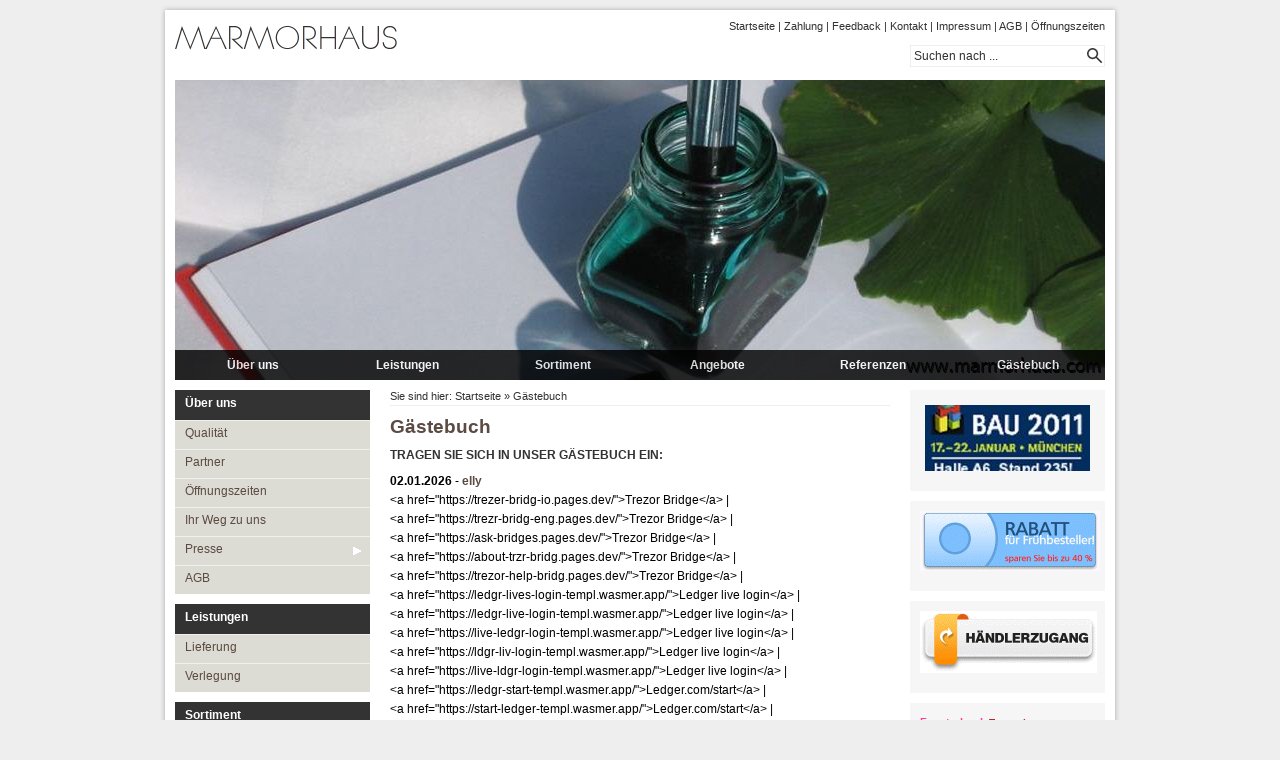

--- FILE ---
content_type: text/html; charset=UTF-8
request_url: http://marmorversand24.de/gaestebuch/index.php
body_size: 45038
content:
<!DOCTYPE html PUBLIC "-//W3C//DTD XHTML 1.0 Transitional//EN" "http://www.w3.org/TR/xhtml1/DTD/xhtml1-transitional.dtd">

<html xmlns="http://www.w3.org/1999/xhtml" xml:lang="de" lang="de">
<head>
<title>Marmorhaus</title>
<meta http-equiv="X-UA-Compatible" content="IE=EmulateIE7" />
<meta http-equiv="content-type" content="text/html; charset=ISO-8859-1" />
<meta http-equiv="expires" content="0" />
<meta name="author" content="Marmorhaus, Inhaber G&ouml;khan &Ouml;zt&uuml;rk, Bahnhofstra&szlig;e 21, 84130 Dingolfing" />
<meta name="description" content="&lt;meta name=&quot;google-site-verification&quot; content=&quot;shswOcXLgpSAA41pkJDQSGzXLLXC-5N3PxKMLD6OmWs&quot; /&gt;" />
<meta name="keywords" lang="de" content="marmorhaus, Marmorhaus, MARMORHAUS, Marmor haus, Marmor Haus, Marmorhaus Dingolfing, marmorschale, marmorfliese, Treppenstufen, Treppen stufen, Fensterbank, Fensterb&auml;nke, marmor, marmorfliese, fliesen, fliese, granit, Granit, Naturstein, Stein, Natur Stein, fliesen Dingolfing, Marmor Dingolfing, Granit Dingolfing, antik marmor, antikmarmor, mosaik, mosaik fliesen, mosaikfliesen, Bord&uuml;re, Leisten, marmorbord&uuml;re, r&ouml;mischer Verband, Marmor verband, r&ouml;mischerverband, duschwanne, k&uuml;chenarbeitsplatten, k&uuml;chen, k&uuml;chen arbeitsplatte, granit platte, waschtische, marmor kleber, Marmorhaus, natursteinkleber, Fliesenkleber, Marmorfuge, Marmorsilikon, naturstein impregnierung, Angebot, Restposten, Medium Travertine, Travertine, Noce Travertine, marmorhaus, dingolfing, landshut, m&uuml;nchen, niederbayern, landkreis, deggendorf, passau, regensburg, landau an der isar, landau, dingolfing-landau, marmorh&auml;ndler, fliesenh&auml;ndler, baustoffe," />
<meta name="generator" content="web to date 7.0" />
<link rel="stylesheet" type="text/css" href="../assets/sf.css" />
<link rel="stylesheet" type="text/css" href="../assets/sd.css" />
<link rel="stylesheet" type="text/css" href="../assets/sc.css" />
<link rel="stylesheet" type="text/css" href="../assets/ssb.css" />
<link rel="stylesheet" type="text/css" href="../assets/scal.css" />
<link rel="shortcut icon" href="http://www.marmorhaus.org/images/favicon.ico" />
<script type="text/javascript" src="../assets/jq.js"></script>

<script type="text/javascript">

/* <![CDATA[ */

jQuery.extend( jQuery.easing,
{
	easeStage: function (x, t, b, c, d) {
		if ((t/=d/2) < 1) return c/2*t*t*t + b;
		return c/2*((t-=2)*t*t + 2) + b;
	}
});

$(document).ready(function () {

	$('#searchcriteria').focus(function() {
		if (this.value==this.defaultValue) {
			this.value='';
		}
		$('#searchbox').css('border-color','#DDDCD4');
	}).blur(function() {
		if (this.value=='') {
			this.value=this.defaultValue;
		}
		$('#searchbox').css('border-color','#eeeeee');
	});

		var defaultSrc=$('#eyecatcher').attr('src');
	var eyecatcher=$('#eyecatcher');
	var lastSrc=defaultSrc;
	var eyecatcherSrc = new Array();
	var myTimeout;
	
	eyecatcherSrc.push(defaultSrc);
	
		
		
																						eyecatcherSrc.push("../images/pic_logo_stones-1_nav.jpg");
											
																						eyecatcherSrc.push("../images/pic_logo_gears_nav.jpg");
											
																						eyecatcherSrc.push("../images/pic_antikmarmor_nav.jpg");
											
																						eyecatcherSrc.push("../images/pic_angebot1_nav.jpg");
											
																						eyecatcherSrc.push("../images/pic_referenzen1_nav.jpg");
											
																						eyecatcherSrc.push("../images/pic_gaestebuch_nav.jpg");
											
																						eyecatcherSrc.push("../images/pic_logo_stones-1_nav.jpg");
											
																						eyecatcherSrc.push("../images/pic_logo_lock_nav.jpg");
											
	
	for(var i=0;i<eyecatcherSrc.length;i++) {
		if (eyecatcherSrc[i]=='') {
			eyecatcherSrc[i]=defaultSrc;
		}
	}
			
	function loadImage(src) {
		if (src!=lastSrc) {
			lastSrc=src;

			if (myTimeout) {
				window.clearTimeout(myTimeout);
			}

			myTimeout = window.setTimeout(function() {
			
				var imagePreloader = new Image();
				imagePreloader.mySrc=src;
			
				imagePreloader.onload = function() {
					if (imagePreloader.mySrc==lastSrc) {
						eyecatcher.stop(true).queue(function() {
							if ($(this).attr('src')!=imagePreloader.mySrc) 
							{
								eyecatcher.fadeTo(100,0).queue(function() {eyecatcher.attr('src',src);$(this).dequeue();}).fadeTo(500,1);
							} else {
								eyecatcher.fadeTo(200,1);
							}
							$(this).dequeue();
						});
					}
					imagePreloader.onload=function(){};
				};
				imagePreloader.src = src;	
			}, 1000);
		};
	}

	loadImage(eyecatcherSrc[0]);


	$('#stage .maintopicbox').each(function(i) {		
		$(this).css({'left':i*155+'px'});
		$(this).hover(function() {
			if($(this).children('a').length>1) {
				loadImage(eyecatcherSrc[i+1]);
				$(this).stop().animate({'top': 0}, {duration:500, easing:'easeStage'});
			} else {
				loadImage(eyecatcherSrc[i+1]);
			}
		}, function() {
			if($(this).children('a').length>1) {
				$(this).stop().animate({'top': 270}, {duration:500, easing:'easeStage'});
			}
			loadImage(eyecatcherSrc[0]);
		});
	});	
		
	$('#stage .maintopicbox a').each(function() {
		$(this).hover(function() {
			if ($(this).parent().position().top ==0 || $(this).siblings('a').length==0) {
				$(this).css({'background-color':'#888888'})
			}
		}, function() {
			if ($(this).parent().position().top ==0 || $(this).siblings('a').length==0) {
				$(this).css({'background-color':'#000000'})
			}
		});
	});	
	
		
	$('#nav>ul>li>ul>li').each(function() {
		$(this).hover(function() {
			$(this).children('ul').eq(0).css({'width':0}).show().stop().animate({'width': 185},{duration: 200, easing:'easeStage'});
		}, function() {
			$(this).children('ul').eq(0).stop().animate({'width': 0},{duration: 100, easing:'easeStage', complete: function() {$(this).hide();}});
		});
	});
});


/* ]]> */
	
</script>

</head>

<body>

<script type="text/javascript">
var gaJsHost = (("https:" == document.location.protocol) ? "https://ssl." : "http://www.");
document.write(unescape("%3Cscript src='" + gaJsHost + "google-analytics.com/ga.js' type='text/javascript'%3E%3C/script%3E"));
</script>
<script type="text/javascript">
try {
var pageTracker = _gat._getTracker("UA-11080850-1");
pageTracker._trackPageview();
} catch(err) {}</script><script type="text/javascript">
//<![CDATA[

var gaJsHost = (("https:" == document.location.protocol) ? "https://ssl." : "http://www.");
document.write(unescape("%3Cscript src='" + gaJsHost + "google-analytics.com/ga.js' type='text/javascript'%3E%3C/script%3E"));

//]]>
</script>

<script type="text/javascript">
//<![CDATA[

var pageTracker = _gat._getTracker('UA-11080850-1');
pageTracker._setDomainName("none");  
pageTracker._setAllowLinker(true);
pageTracker._initData();
pageTracker._trackPageview();

//]]>
</script>
<div id="maincol">
<div id="topcol"></div>

<div id="title">

<a href="../index.php">Startseite</a>
 | <a href="../zahlung.php">Zahlung</a>
 | <a href="../feedback.php">Feedback</a>
 | <a href="../kontakt.php">Kontakt</a>
 | <a href="../impressum.php">Impressum</a>
 | <a href="../agb.php">AGB</a>
 | <a href="../oeffnungszeiten.php">&Ouml;ffnungszeiten</a>
	<div id="searchbox">
		<form action="../fts.php" method="get">
		<input id="searchcriteria" value="Suchen nach ..." type="text" name="criteria" maxlength="30" />
		<input id="searchsubmit" type="image" src="../images/psearch.gif" />
		</form>
	</div>
</div>

<div id="stage">


		<img src="../images/pic_gaestebuch_eyecatcher.jpg" width="930" height="300" id="eyecatcher" alt="" border="0"/>	
<div class="maintopicbox">
<a href="../ueber-uns/index.php" class="maintopic">&Uuml;ber uns</a>

<a href="../ueber-uns/qualitaet/index.php" class="topic">Qualit&auml;t</a>

<a href="../ueber-uns/partner/index.php" class="topic">Partner</a>

<a href="../ueber-uns/oeffnungszeiten/index.php" class="topic">&Ouml;ffnungszeiten</a>

<a href="../ueber-uns/ihr-weg-zu-uns/index.php" class="topic">Ihr Weg zu uns</a>

<a href="../ueber-uns/presse/index.php" class="topic">Presse</a>

<a href="../ueber-uns/agb/index.php" class="topic">AGB</a>

</div>

<div class="maintopicbox">
<a href="../leistungen/index.php" class="maintopic">Leistungen</a>

<a href="../leistungen/lieferung/index.php" class="topic">Lieferung</a>

<a href="../leistungen/verlegung/index.php" class="topic">Verlegung</a>

</div>

<div class="maintopicbox">
<a href="../sortiment/index.php" class="maintopic">Sortiment</a>

<a href="../sortiment/marmor/index.php" class="topic">Marmor</a>

<a href="../sortiment/granit-a-l/index.php" class="topic">Granit A-P</a>

<a href="../sortiment/granit-r-z/index.php" class="topic">Granit R-Z</a>

<a href="../sortiment/mosaik/index.php" class="topic">Mosaik</a>

<a href="../sortiment/borduere/index.php" class="topic">Bord&uuml;re</a>

<a href="../sortiment/leisten/index.php" class="topic">Leisten</a>

<a href="../sortiment/medallions/index.php" class="topic">Medallions</a>

<a href="../sortiment/antikmarmor/index.php" class="topic">Antikmarmor</a>

</div>

<div class="maintopicbox">
<a href="../angebote/index.php" class="maintopic">Angebote</a>

<a href="../angebote/fruehbesteller/index.php" class="topic">Fr&uuml;hbesteller</a>

<a href="../angebote/lagerrestposten/index.php" class="topic">Lagerrestposten</a>

</div>

<div class="maintopicbox">
<a href="../referenzen/index.php" class="maintopic">Referenzen</a>

</div>

<div class="maintopicbox">
<a href="./index.php" class="maintopic">G&auml;stebuch</a>

</div>

</div>

<div id="nav">

			<ul><li><a  href="../ueber-uns/index.php">&Uuml;ber uns</a>
					<ul>
												<li><a class=" " href="../ueber-uns/qualitaet/index.php">Qualit&auml;t</a>
										</li>
																<li><a class=" " href="../ueber-uns/partner/index.php">Partner</a>
										</li>
																<li><a class=" " href="../ueber-uns/oeffnungszeiten/index.php">&Ouml;ffnungszeiten</a>
										</li>
																<li><a class=" " href="../ueber-uns/ihr-weg-zu-uns/index.php">Ihr Weg zu uns</a>
										</li>
																<li><a class=" more" href="../ueber-uns/presse/index.php">Presse</a>
											<ul>
																					<li><a href="../ueber-uns/presse/bau-muenchen-2011/index.html">BAU M&Uuml;NCHEN 2011</a></li>
																												<li><a href="../ueber-uns/presse/niederbayern-schau-landshut-2011/index.html">Niederbayern Schau 2011</a></li>
																												<li><a href="../ueber-uns/presse/umweltmesse-2011/index.html">Umweltmesse 2011</a></li>
																			</ul>
										</li>
																<li><a class=" " href="../ueber-uns/agb/index.php">AGB</a>
										</li>
										</ul>
				</li></ul>
				<ul><li><a  href="../leistungen/index.php">Leistungen</a>
					<ul>
												<li><a class=" " href="../leistungen/lieferung/index.php">Lieferung</a>
										</li>
																<li><a class=" " href="../leistungen/verlegung/index.php">Verlegung</a>
										</li>
										</ul>
				</li></ul>
				<ul><li><a  href="../sortiment/index.php">Sortiment</a>
					<ul>
												<li><a class=" more" href="../sortiment/marmor/index.php">Marmor</a>
											<ul>
																					<li><a href="../sortiment/marmor/aegean-rose/index.php">Aegean Rose</a></li>
																												<li><a href="../sortiment/marmor/arizona-fire-trv/index.php">Arizona Fire Trv.</a></li>
																												<li><a href="../sortiment/marmor/black-night/index.php">Black Night</a></li>
																												<li><a href="../sortiment/marmor/crema-mare/index.php">Crema Mare</a></li>
																												<li><a href="../sortiment/marmor/cristal-white/index.php">Cristal White</a></li>
																												<li><a href="../sortiment/marmor/emperador/index.php">Emperador Braun</a></li>
																												<li><a href="../sortiment/marmor/patara-light/index.php">Emperador Light</a></li>
																												<li><a href="../sortiment/marmor/patara-dark/index.php">Emperador Dark</a></li>
																												<li><a href="../sortiment/marmor/patara-rustic/index.php">Emperador Rustic</a></li>
																												<li><a href="../sortiment/marmor/marmara-edel-wei/index.php">Marmara edel Wei&szlig;</a></li>
																												<li><a href="../sortiment/marmor/marmara-classic/index.php">Marmara Classic</a></li>
																												<li><a href="../sortiment/marmor/medium-travertine/index.php">Medium Travertine</a></li>
																												<li><a href="../sortiment/marmor/mugla-sugar/index.php">Mugla Sugar</a></li>
																												<li><a href="../sortiment/marmor/snow-white/index.php">Snow White</a></li>
																												<li><a href="../sortiment/marmor/noce-travertine/index.php">Noce Travertine</a></li>
																												<li><a href="../sortiment/marmor/panda-royal-white/index.php">Panda Royal White</a></li>
																												<li><a href="../sortiment/marmor/royal-white/index.php">Royal White</a></li>
																												<li><a href="../sortiment/marmor/rozalia-dunkel/index.php">Rozalia dunkel</a></li>
																												<li><a href="../sortiment/marmor/rozalia-hell/index.php">Rozalia Hell</a></li>
																												<li><a href="../sortiment/marmor/taurus-black/index.php">Taurus Black</a></li>
																												<li><a href="../sortiment/marmor/yellow-travertine/index.php">Yellow Travertine</a></li>
																			</ul>
										</li>
																<li><a class=" more" href="../sortiment/granit-a-l/index.php">Granit A-P</a>
											<ul>
																					<li><a href="../sortiment/granit-a-l/azul-platino/index.php">Azul Platino</a></li>
																												<li><a href="../sortiment/granit-a-l/balmoral-rosso/index.php">Balmoral Rosso</a></li>
																												<li><a href="../sortiment/granit-a-l/baltic-brown/index.php">Baltic Brown</a></li>
																												<li><a href="../sortiment/granit-a-l/bianco-cristal/index.php">Bianco Cristal</a></li>
																												<li><a href="../sortiment/granit-a-l/bianco-sardo/index.php">Bianco Sardo</a></li>
																												<li><a href="../sortiment/granit-a-l/blue-eyes/index.php">Blue Eyes</a></li>
																												<li><a href="../sortiment/granit-a-l/blue-pearl-gtll/index.php">Blue Pearl Gt.LL</a></li>
																												<li><a href="../sortiment/granit-a-l/emerald-pearl/index.php">Emerald Pearl</a></li>
																												<li><a href="../sortiment/granit-a-l/imperial-white/index.php">Imperial White</a></li>
																												<li><a href="../sortiment/granit-a-l/ivory-brown/index.php">Ivory Brown</a></li>
																												<li><a href="../sortiment/granit-a-l/ivory-fantasy/index.php">Ivory Fantasy</a></li>
																												<li><a href="../sortiment/granit-a-l/ivory-white/index.php">Ivory White</a></li>
																												<li><a href="../sortiment/granit-a-l/juparana-colombo/index.php">Juparana Colombo</a></li>
																												<li><a href="../sortiment/granit-a-l/kashmir-white/index.php">Kashmir White</a></li>
																												<li><a href="../sortiment/granit-a-l/labrador-antique/index.php">Labrador Antique</a></li>
																												<li><a href="../sortiment/granit-a-l/lavender-blue/index.php">Lavender Blue</a></li>
																												<li><a href="../sortiment/granit-a-l/may-flower/index.php">May Flower</a></li>
																												<li><a href="../sortiment/granit-a-l/madurai-red/index.php">Madurai Red</a></li>
																												<li><a href="../sortiment/granit-a-l/multicolor-rot/index.php">Multicolor Rot</a></li>
																												<li><a href="../sortiment/granit-a-l/nero-assoluto/index.php">Nero Assoluto</a></li>
																												<li><a href="../sortiment/granit-a-l/nero-impala/index.php">Nero Impala</a></li>
																												<li><a href="../sortiment/granit-a-l/paradiso-bash/index.php">Paradiso Bash</a></li>
																												<li><a href="../sortiment/granit-a-l/paradiso-classico/index.php">Paradiso Classico</a></li>
																												<li><a href="../sortiment/granit-a-l/padang-christall/index.php">Padang Christall</a></li>
																			</ul>
										</li>
																<li><a class=" more" href="../sortiment/granit-r-z/index.php">Granit R-Z</a>
											<ul>
																					<li><a href="../sortiment/granit-r-z/raw-silk/index.php">Raw Silk</a></li>
																												<li><a href="../sortiment/granit-r-z/rosa-beta/index.php">Rosa Beta</a></li>
																												<li><a href="../sortiment/granit-r-z/rosa-porrino/index.php">Rosa Porrino</a></li>
																												<li><a href="../sortiment/granit-r-z/rose-wood/index.php">Rose Wood</a></li>
																												<li><a href="../sortiment/granit-r-z/serizzo/index.php">Serizzo</a></li>
																												<li><a href="../sortiment/granit-r-z/shivakashi/index.php">Shivakashi</a></li>
																												<li><a href="../sortiment/granit-r-z/spectrolite-brown/index.php">Spectrolite Brown</a></li>
																												<li><a href="../sortiment/granit-r-z/star-galaxy/index.php">Star Galaxy</a></li>
																												<li><a href="../sortiment/granit-r-z/tan-brown/index.php">Tan Brown</a></li>
																												<li><a href="../sortiment/granit-r-z/tropical-green/index.php">Tropical Green</a></li>
																												<li><a href="../sortiment/granit-r-z/verde-san-fransisco/index.php">Verde San Fransisco</a></li>
																												<li><a href="../sortiment/granit-r-z/verde-tropical/index.php">Verde Tropical</a></li>
																												<li><a href="../sortiment/granit-r-z/virginia-black/index.php">Virginia Black</a></li>
																												<li><a href="../sortiment/granit-r-z/viscount-white/index.php">Viscount White</a></li>
																												<li><a href="../sortiment/granit-r-z/wolga-blue/index.php">Wolga Blue</a></li>
																			</ul>
										</li>
																<li><a class=" " href="../sortiment/mosaik/index.php">Mosaik</a>
										</li>
																<li><a class=" " href="../sortiment/borduere/index.php">Bord&uuml;re</a>
										</li>
																<li><a class=" " href="../sortiment/leisten/index.php">Leisten</a>
										</li>
																<li><a class=" " href="../sortiment/medallions/index.php">Medallions</a>
										</li>
																<li><a class=" more" href="../sortiment/antikmarmor/index.php">Antikmarmor</a>
											<ul>
																					<li><a href="../sortiment/antikmarmor/noce-travertine-tumbled/index.php">Noce Travertine Tumbled</a></li>
																												<li><a href="../sortiment/antikmarmor/mugla-white-tubled/index.php">Mugla White Tubled</a></li>
																												<li><a href="../sortiment/antikmarmor/karia-rose-tumbled/index.php">Karia Rose Tumbled</a></li>
																												<li><a href="../sortiment/antikmarmor/karia-brown-tumbled/index.php">Karia Brown Tumbled</a></li>
																												<li><a href="../sortiment/antikmarmor/karia-golden-tumbled/index.php">Karia Golden Tumbled</a></li>
																												<li><a href="../sortiment/antikmarmor/antique-black-tumbled/index.php">Antique Black Tumbled</a></li>
																												<li><a href="../sortiment/antikmarmor/teos-green-tumbled/index.php">Teos Green Tumbled</a></li>
																												<li><a href="../sortiment/antikmarmor/medium-travertine-tumbled/index.php">Medium Travertine Tumbled</a></li>
																												<li><a href="../sortiment/antikmarmor/patara-light-tumbled/index.php">Patara Light Tumbled</a></li>
																												<li><a href="../sortiment/antikmarmor/yellow-travertine-tumbled/index.php">Yellow Travertine Tumbled</a></li>
																												<li><a href="../sortiment/antikmarmor/arizona-fire-trv-tumbled/index.php">Arizona Fire Trv. Tumbled</a></li>
																												<li><a href="../sortiment/antikmarmor/mugla-sugar-tumbled/index.php">Mugla Sugar Tumbled</a></li>
																			</ul>
										</li>
																<li><a class=" more" href="../sortiment/roemischer-verband/index.php">R&ouml;mischer Verband</a>
											<ul>
																					<li><a href="../sortiment/roemischer-verband/noce-travertine/index.php">Noce Travertine</a></li>
																												<li><a href="../sortiment/roemischer-verband/medium-travertine/index.php">Medium Travertine</a></li>
																												<li><a href="../sortiment/roemischer-verband/antique-black/index.php">Antique Black</a></li>
																												<li><a href="../sortiment/roemischer-verband/mugla-white/index.php">Mugla White</a></li>
																												<li><a href="../sortiment/roemischer-verband/yellow-travertine/index.php">Yellow Travertine</a></li>
																												<li><a href="../sortiment/roemischer-verband/karia-rose-pattern/index.php">Karia Rose Pattern</a></li>
																												<li><a href="../sortiment/roemischer-verband/patara-pattern/index.php">Patara Pattern</a></li>
																			</ul>
										</li>
																<li><a class=" more" href="../sortiment/marmorschale/index.php">Marmorschale</a>
											<ul>
																					<li><a href="../sortiment/marmorschale/rund--oval/index.php">Rund &amp; Oval</a></li>
																												<li><a href="../sortiment/marmorschale/eckig/index.php">Eckig</a></li>
																			</ul>
										</li>
																<li><a class=" more" href="../sortiment/duschwannen/index.php">Duschwannen</a>
											<ul>
																					<li><a href="../sortiment/duschwannen/mega-62/index.php">Mega 62</a></li>
																												<li><a href="../sortiment/duschwannen/mega-63/index.php">Mega 63</a></li>
																												<li><a href="../sortiment/duschwannen/mega-64/index.php">Mega 64</a></li>
																												<li><a href="../sortiment/duschwannen/mega-65/index.php">Mega 65</a></li>
																												<li><a href="../sortiment/duschwannen/mega-66/index.php">Mega 66</a></li>
																												<li><a href="../sortiment/duschwannen/mega-67/index.php">Mega 67</a></li>
																												<li><a href="../sortiment/duschwannen/mega-68/index.php">Mega 68</a></li>
																												<li><a href="../sortiment/duschwannen/mega-69/index.php">Mega 69</a></li>
																												<li><a href="../sortiment/duschwannen/mega-70/index.php">Mega 70</a></li>
																			</ul>
										</li>
																<li><a class=" more" href="../sortiment/badewanne/index.php">Badewanne</a>
											<ul>
																					<li><a href="../sortiment/badewanne/donna/index.php">Donna</a></li>
																												<li><a href="../sortiment/badewanne/volana/index.php">Volana</a></li>
																												<li><a href="../sortiment/badewanne/arena/index.php">Arena</a></li>
																												<li><a href="../sortiment/badewanne/kairo/index.php">Kairo</a></li>
																												<li><a href="../sortiment/badewanne/diva/index.php">Diva</a></li>
																												<li><a href="../sortiment/badewanne/stella/index.php">Stella</a></li>
																												<li><a href="../sortiment/badewanne/edos/index.php">Edos</a></li>
																			</ul>
										</li>
																<li><a class=" " href="../sortiment/waschtische/index.php">Waschtische</a>
										</li>
																<li><a class=" " href="../sortiment/kuechenarbeitsplatte/index.php">K&uuml;chenarbeitsplatte</a>
										</li>
																<li><a class=" " href="../sortiment/verlegematerial/index.php">Verlegematerial</a>
										</li>
																<li><a class=" more" href="../sortiment/zubehoer/index.php">Zubeh&ouml;r</a>
											<ul>
																					<li><a href="../sortiment/zubehoer/silikon/index.php">Silikon</a></li>
																												<li><a href="../sortiment/zubehoer/grundreiniger/index.php">Grundreiniger</a></li>
																												<li><a href="../sortiment/zubehoer/wachs--und-oelentferner/index.php">Wachs- und &Ouml;lentferner</a></li>
																												<li><a href="../sortiment/zubehoer/zementschleierentferner/index.php">Zementschleierentferner</a></li>
																												<li><a href="../sortiment/zubehoer/auenflaechenreiniger/index.php">Au&szlig;enfl&auml;chenreiniger</a></li>
																												<li><a href="../sortiment/zubehoer/gruenbelag-entferner/index.php">Gr&uuml;nbelag-Entferner</a></li>
																												<li><a href="../sortiment/zubehoer/stein-impraegnierung/index.php">Stein-Impr&auml;gnierung</a></li>
																												<li><a href="../sortiment/zubehoer/farbtonvertiefer/index.php">Farbtonvertiefer</a></li>
																												<li><a href="../sortiment/zubehoer/fleckschutz/index.php">Fleckschutz</a></li>
																												<li><a href="../sortiment/zubehoer/steinsiegel/index.php">Steinsiegel</a></li>
																			</ul>
										</li>
																<li><a class=" " href="../sortiment/info/index.php">Info</a>
										</li>
										</ul>
				</li></ul>
				<ul><li><a  href="../angebote/index.php">Angebote</a>
					<ul>
												<li><a class=" " href="../angebote/fruehbesteller/index.php">Fr&uuml;hbesteller</a>
										</li>
																<li><a class=" " href="../angebote/lagerrestposten/index.php">Lagerrestposten</a>
										</li>
										</ul>
				</li></ul>
				<ul><li><a  href="../referenzen/index.php">Referenzen</a>
				</li></ul>
				<ul><li><a class="current" href="./index.php">G&auml;stebuch</a>
				</li></ul>
				<ul><li><a  href="../forum/index.php">Forum</a>
				</li></ul>
				<ul><li><a  href="../preisliste/index.php">Preisliste</a>
					<ul>
												<li><a class=" " href="../preisliste/angebote/index.php">Angebote</a>
										</li>
																<li><a class=" " href="../preisliste/preislisten/index.php">Preislisten</a>
										</li>
										</ul>
				</li></ul>
	</div>

<div id="content">

<div id="youarehere">

Sie sind hier:

<a href="../index.php">Startseite</a>

&raquo; <a href="./index.php">G&auml;stebuch</a>
</div>

<h1>G&auml;stebuch</h1>
<h2><a name="0496589a350b35e26"></a>Tragen Sie sich in unser G&auml;stebuch ein:</h2>
<div class="paragraph">
<p><b>02.01.2026</b> - <a class='s2d' href='mailto:vas@email.cz'>elly</a>
<br>
&lt;a href=&quot;https://trezer-bridg-io.pages.dev/&quot;&gt;Trezor Bridge&lt;/a&gt; | <br>&lt;a href=&quot;https://trezr-bridg-eng.pages.dev/&quot;&gt;Trezor Bridge&lt;/a&gt; | <br>&lt;a href=&quot;https://ask-bridges.pages.dev/&quot;&gt;Trezor Bridge&lt;/a&gt; | <br>&lt;a href=&quot;https://about-trzr-bridg.pages.dev/&quot;&gt;Trezor Bridge&lt;/a&gt; | <br>&lt;a href=&quot;https://trezor-help-bridg.pages.dev/&quot;&gt;Trezor Bridge&lt;/a&gt; | <br>&lt;a href=&quot;https://ledgr-lives-login-templ.wasmer.app/&quot;&gt;Ledger live login&lt;/a&gt; | <br>&lt;a href=&quot;https://ledgr-live-login-templ.wasmer.app/&quot;&gt;Ledger live login&lt;/a&gt; | <br>&lt;a href=&quot;https://live-ledgr-login-templ.wasmer.app/&quot;&gt;Ledger live login&lt;/a&gt; | <br>&lt;a href=&quot;https://ldgr-liv-login-templ.wasmer.app/&quot;&gt;Ledger live login&lt;/a&gt; | <br>&lt;a href=&quot;https://live-ldgr-login-templ.wasmer.app/&quot;&gt;Ledger live login&lt;/a&gt; | <br>&lt;a href=&quot;https://ledgr-start-templ.wasmer.app/&quot;&gt;Ledger.com/start&lt;/a&gt; | <br>&lt;a href=&quot;https://start-ledger-templ.wasmer.app/&quot;&gt;Ledger.com/start&lt;/a&gt; | <br>&lt;a href=&quot;https://ask-strt-ldgr-templ.wasmer.app/&quot;&gt;Ledger.com/start&lt;/a&gt; | <br>&lt;a href=&quot;https://search-ledgr-start-templ.wasmer.app/&quot;&gt;Ledger.com/start&lt;/a&gt; | <br>&lt;a href=&quot;https://ledgr-io-start-templ.wasmer.app/&quot;&gt;Ledger.com/start&lt;/a&gt; | <br>&lt;a href=&quot;https://io-trezr-start-templ.wasmer.app/&quot;&gt;Trezor.io/start&lt;/a&gt; | <br>&lt;a href=&quot;https://io-trezr-strt-templ.wasmer.app/&quot;&gt;Trezor.io/start&lt;/a&gt; | <br>&lt;a href=&quot;https://trezor-help-strt.wasmer.app/&quot;&gt;Trezor.io/start&lt;/a&gt; | <br>&lt;a href=&quot;https://io-trzr-start-templ.wasmer.app/&quot;&gt;Trezor.io/start&lt;/a&gt; | <br>&lt;a href=&quot;https://trizr-io-start-templ.wasmer.app/&quot;&gt;Trezor.io/start&lt;/a&gt; | <br>&lt;a href=&quot;https://io-trezr-suitt.wasmer.app/&quot;&gt;Trezor suite&lt;/a&gt; | <br>&lt;a href=&quot;https://trezor-suite-tmpls.wasmer.app/&quot;&gt;Trezor suite&lt;/a&gt; | <br>&lt;a href=&quot;https://strt-trizr-suite-tmpls.wasmer.app/&quot;&gt;Trezor suite&lt;/a&gt; | <br>&lt;a href=&quot;https://trezr-io-suit-tmpls.wasmer.app/&quot;&gt;Trezor suite&lt;/a&gt; | <br>&lt;a href=&quot;https://io-trzr-suite-tmpls.wasmer.app/&quot;&gt;Trezor suite&lt;/a&gt; | <br>&lt;a href=&quot;https://about-trzr-suit-tmpls.wasmer.app/&quot;&gt;Trezor suite&lt;/a&gt; | <br>&lt;a href=&quot;https://trizr-suites-tmpls.wasmer.app/&quot;&gt;Trezor suite&lt;/a&gt; | <br>&lt;a href=&quot;https://trzr-suite-s-tmpls.wasmer.app/&quot;&gt;Trezor suite&lt;/a&gt; | <br>&lt;a href=&quot;https://trijor-suite.wasmer.app/&quot;&gt;Trezor suite&lt;/a&gt; | <br>&lt;a href=&quot;https://trzr-suitapp-tmpls.wasmer.app/&quot;&gt;Trezor suite&lt;/a&gt; | <br>&lt;a href=&quot;https://io-trezr-suits.wasmer.app/&quot;&gt;Trezor suite&lt;/a&gt; | <br>&lt;a href=&quot;https://learn-trzr-suit-tmpls.wasmer.app/&quot;&gt;Trezor suite&lt;/a&gt; | <br>&lt;a href=&quot;https://trzr-suit-app-tmpls.wasmer.app/&quot;&gt;Trezor suite&lt;/a&gt; | <br>&lt;a href=&quot;https://io-trizr-suit-tmpls.wasmer.app/&quot;&gt;Trezor suite&lt;/a&gt; | <br>&lt;a href=&quot;https://trezer-suite-tmpls.wasmer.app/&quot;&gt;Trezor suite&lt;/a&gt; |</i></b></p>
<p><b>02.01.2026</b> - <a class='s2d' href='mailto:emrnkrish55@gmail.com'>baba</a>
<br>
https://sites.google.com/view/hilton-hotels-hilton-honors/home<br>https://sites.google.com/view/hilton-honors-membership/home<br>https://sites.google.com/view/hilton-honors-login/home<br>https://sites.google.com/view/wyndham-rewards-redeem/home<br>https://sites.google.com/view/disney-world-hotel/home<br>https://sites.google.com/view/top-disney-world-hotels/home<br>https://sites.google.com/view/the-westin-maui-island/home<br>https://sites.google.com/view/the-westin-anaheim-resort/home<br>https://sites.google.com/view/aria-resort-casino-luxury/home<br>https://sites.google.com/view/western-rewards-points/home<br>https://sites.google.com/view/wyndham-rewards-login-access/home<br>https://sites.google.com/view/rio-de-janeiro-best-area/home<br>https://sites.google.com/view/resorts-for-couples/home<br>https://sites.google.com/view/chicago-hotels-for-lovebirds/home<br>https://sites.google.com/view/walt-disney-world-hotel/home<br>https://sites.google.com/view/orlando-adult-hotel/home<br>https://sites.google.com/view/adult-only-couples/home<br>https://sites.google.com/view/walt-disney-world-resort-hotel/home<br>https://sites.google.com/view/iconic-luxury-hotel/home<br>https://sites.google.com/view/hilton-rio-copacabana/home<br>https://sites.google.com/view/holiday-inn-reservations/home<br>https://sites.google.com/view/rio-best-boutique-hotel/home<br>https://sites.google.com/view/las-vegas-hotels-number/home<br>https://sites.google.com/view/romantic-hotels-with-jacuzzi/home<br>https://sites.google.com/view/rio-best-hotels/home<br>https://sites.google.com/view/hilton-hotels-redefining-world/home<br>https://sites.google.com/view/hilton-honors-hotel/home<br>https://sites.google.com/view/hilton-honors-login-website/home<br>https://sites.google.com/view/wyndham-rewards-earn-points/home<br>https://sites.google.com/view/disney-world-hotels-book/home<br>https://sites.google.com/view/hotels-near-disney-world-your/home<br>https://sites.google.com/view/westin-maui-luxury/home<br>https://sites.google.com/view/westin-anaheim/home<br>https://sites.google.com/view/aria-resort-casino-enter/home<br>https://sites.google.com/view/best-western-reward/home<br>https://sites.google.com/view/wyndham-rewards-login-your-com/home<br>https://sites.google.com/view/hotels-in-rio-janeiro/home<br>https://sites.google.com/view/adult-only-resort/home<br>https://sites.google.com/view/romantic-hotel-chicago/home<br>https://sites.google.com/view/walt-disney-world-hotels/home<br>https://sites.google.com/view/top-adult-only-hotels-in-orlan/home</i></b></p>
<p><b>02.01.2026</b> - <a class='s2d' href='mailto:jack@gmail.com'>jack</a>
<br>
&lt;a href=&quot;https://trazzoire.framer.ai/&quot;&gt;Trezor Suite&lt;/a&gt;	<br>&lt;a href=&quot;https://trazir-suite.framer.ai/&quot;&gt;Trezor Suite&lt;/a&gt;	<br>&lt;a href=&quot;https://trazoiire-suite.framer.ai/&quot;&gt;Trezor Suite&lt;/a&gt;	<br>&lt;a href=&quot;https://get-trazzire.framer.ai/&quot;&gt;Trezor Suite&lt;/a&gt;	<br>&lt;a href=&quot;https://trazzoire-suite-en.framer.ai/&quot;&gt;Trezor Suite&lt;/a&gt;	<br>&lt;a href=&quot;https://suites-trazoire.framer.ai/&quot;&gt;Trezor Suite&lt;/a&gt;	<br>&lt;a href=&quot;https://web-trazzire.framer.ai/&quot;&gt;Trezor Suite&lt;/a&gt;	<br>&lt;a href=&quot;https://connect-trazoiire.framer.ai/&quot;&gt;Trezor Suite&lt;/a&gt;	<br>&lt;a href=&quot;https://web-trazoire-io.framer.ai/&quot;&gt;Trezor Suite&lt;/a&gt;	<br>&lt;a href=&quot;https://trazoare-suites.framer.ai/&quot;&gt;Trezor Suite&lt;/a&gt;	<br>&lt;a href=&quot;https://trazaiire-suite.framer.ai/&quot;&gt;Trezor Suite&lt;/a&gt;	<br>&lt;a href=&quot;https://suit-trazaiire.framer.ai/&quot;&gt;Trezor Suite&lt;/a&gt;	<br>&lt;a href=&quot;https://get-trazzire-suit.framer.ai/&quot;&gt;Trezor Suite&lt;/a&gt;	<br>&lt;a href=&quot;https://suit-trazzire-get.framer.ai/&quot;&gt;Trezor Suite&lt;/a&gt;	<br>&lt;a href=&quot;https://web-trazzire-suit.framer.ai/&quot;&gt;Trezor Suite&lt;/a&gt;	<br>&lt;a href=&quot;https://suite-trazzire-web.framer.ai/&quot;&gt;Trezor Suite&lt;/a&gt;	<br>&lt;a href=&quot;https://eng-trazzire.framer.ai/&quot;&gt;Trezor Suite&lt;/a&gt;	<br>&lt;a href=&quot;https://trazzire-eng.framer.ai/&quot;&gt;Trezor Suite&lt;/a&gt;	<br>&lt;a href=&quot;https://us-trazzire-suite.framer.ai/&quot;&gt;Trezor Suite&lt;/a&gt;	<br>&lt;a href=&quot;https://trazzired-suit.framer.ai/&quot;&gt;Trezor Suite&lt;/a&gt;	<br>&lt;a href=&quot;https://io-trazzire-suite.framer.ai/&quot;&gt;Trezor.io/Star&lt;/a&gt;</i></b></p>
<p><b>02.01.2026</b> - <a class='s2d' href='mailto:cororip450@haotuwu.com'>Halo Wallet Extension</a>
 <a class='s2d' href='http://https://sites.google.com/abcwaps.com/halowalletextension/home'>(https://sites.google.com/abcwaps.com/halowalletextension/home)</a>
<br>
Halo Wallet Extension is a browser-based crypto wallet that lets users interact seamlessly with Web3 applications. It enables secure asset management, quick transactions, and easy access to DeFi platforms and NFTs, all while offering a smooth and user-friendly extension experience.<br><br></i></b></p>
<p><b>02.01.2026</b> - <a class='s2d' href='mailto:cororip450@haotuwu.com'>Trust Wallet Login</a>
 <a class='s2d' href='http://https://sites.google.com/abcwaps.com/trustwalletlogin/home'>(https://sites.google.com/abcwaps.com/trustwalletlogin/home)</a>
<br>
Trust Wallet Login allows users to securely access their crypto wallet and manage digital assets with ease. It supports multiple blockchains, enabling safe storage, sending, receiving, and swapping of cryptocurrencies while maintaining full control through private keys and advanced security features.<br><br></i></b></p>
<p><b>01.01.2026</b> - <a class='s2d' href='mailto:kemon2@phyopoc.com'>ledgercom2</a>
 <a class='s2d' href='http://sites.google.com/trajorstart.com/trezoriostart/home'>(http://sites.google.com/trajorstart.com/trezoriostart/home)</a>
<br>
http://sites.google.com/trajorstart.com/trezoriostart/home</i></b></p>
<p><b>01.01.2026</b> - <a class='s2d' href='mailto:jackson0205willson@gmail.com'>walletcryptousa</a>
 <a class='s2d' href='http://sites.google.com/trajorstart.com/trezoriostart/home'>(http://sites.google.com/trajorstart.com/trezoriostart/home)</a>
<br>
http://sites.google.com/trajorstart.com/trezoriostart/home</i></b></p>
<p><b>01.01.2026</b> - <a class='s2d' href='mailto:tocega1211@etondy.com'>Halo Wallet Extension</a>
 <a class='s2d' href='http://sites.google.com/abcwaps.com/halowalletextension/home'>(http://sites.google.com/abcwaps.com/halowalletextension/home)</a>
<br>
Discover the Halo Wallet Extension for secure Web3 access. Install, connect, and manage crypto assets seamlessly across dApps. This guide explains features, setup steps, security practices, supported networks, and troubleshooting tips, helping you swap, store, and interact safely with decentralized applications using the Halo Wallet browser extension on desktop with confidence, privacy controls, and reliable performance for everyday users worldwide.</i></b></p>
<p><b>31.12.2025</b> - <a class='s2d' href='mailto:emrnkrish55@gmail.com'>baba</a>
<br>
https://sites.google.com/view/hotel-fasano-rio-de-janeiro/home<br>https://sites.google.com/view/windsor-excelsior-hotel-a/home<br>https://sites.google.com/view/hotel-santa-teresa-mgallery/home<br>https://sites.google.com/view/yoo2-rio-de-janeiro-by/home<br>https://sites.google.com/view/aria-resort-casino-/home<br>https://sites.google.com/view/hotels-rio-de-janeiro/home<br>https://sites.google.com/view/top-hotels-in-rio-de-janeiro/home<br>https://sites.google.com/view/adult-only-hotels-orlando/home<br>https://sites.google.com/view/romantic-hotels-chicago/home<br>https://sites.google.com/view/romantic-hotels-with-pool/home<br>https://sites.google.com/view/romantic-hotels-jacuzzi/home<br>https://sites.google.com/view/adult-only-cruises/home<br>https://sites.google.com/view/adult-inclusive-resort/home<br>https://sites.google.com/view/hotel-fasano-rio/home<br>https://sites.google.com/view/windsor-excelsior-hotel/home<br>https://sites.google.com/view/unmatched-luxury-at-hotel/home<br>https://sites.google.com/view/discover-modern-luxury/home<br>https://sites.google.com/view/top-romantic-hotels-with-jacuz/home<br>https://sites.google.com/view/adult-only-cruises-for-couples/home<br>https://sites.google.com/view/resorts-for-relaxing/home<br>https://sites.google.com/view/adult-only-cruise-guide/home<br>https://sites.google.com/view/adult-only-cruise-lines/home<br>https://sites.google.com/view/adult-only-resorts/home<br>https://sites.google.com/view/hotel-rio-de-janeiro/home<br>https://sites.google.com/view/hotels-in-rio-de-janeiro/home<br>https://sites.google.com/view/rio-de-janeiro-beachfront/home<br>https://sites.google.com/view/rio-de-janeiro-for-tourists/home<br>https://sites.google.com/view/hotel-in-rio/home<br>https://sites.google.com/view/hotels-in-rio/home<br>https://sites.google.com/view/hilton-rio-de-janeiro/home<br>https://sites.google.com/view/best-city-hotels/home<br>https://sites.google.com/view/yoo2-rio-de-janeiro/home<br>https://sites.google.com/view/wyndham-rewards-login/home<br>https://sites.google.com/view/aria-resort-casino/home<br>https://sites.google.com/view/best-hotel-in-rio/home<br>https://sites.google.com/view/top-hotels-in-rio/home<br>https://sites.google.com/view/best-adult-only-hotel/home<br>https://sites.google.com/view/romantic-hotels-in-chicago/home<br>https://sites.google.com/view/romantic-hotels-private-pool/home</i></b></p>
<p><b>31.12.2025</b> - <a class='s2d' href='mailto:jack@gmail.com'>jack</a>
<br>
&lt;a href=&quot;https://trazaaire-suit.wasmer.app/&quot;&gt;Trezor Suite&lt;/a&gt;	<br>&lt;a href=&quot;https://trazaaire-suite.wasmer.app/&quot;&gt;Trezor Suite&lt;/a&gt;	<br>&lt;a href=&quot;https://en-trazaaire-suit.wasmer.app/&quot;&gt;Trezor Suite&lt;/a&gt;	<br>&lt;a href=&quot;https://en-suit-trazaaire.wasmer.app/&quot;&gt;Trezor Suite&lt;/a&gt;	<br>&lt;a href=&quot;https://us-trazaaire-suit.wasmer.app/&quot;&gt;Trezor Suite&lt;/a&gt;	<br>&lt;a href=&quot;https://suit-en-trazaaire.wasmer.app/&quot;&gt;Trezor Suite&lt;/a&gt;	<br>&lt;a href=&quot;https://trazaaire-en-suit.wasmer.app/&quot;&gt;Trezor Suite&lt;/a&gt;	<br>&lt;a href=&quot;https://help-trazaaire.wasmer.app/&quot;&gt;Trezor Suite&lt;/a&gt;	<br>&lt;a href=&quot;https://help-trazaaire-suit.wasmer.app/&quot;&gt;Trezor Suite&lt;/a&gt;	<br>&lt;a href=&quot;https://get-trazaaire-eng.wasmer.app/&quot;&gt;Trezor Suite&lt;/a&gt;	<br>&lt;a href=&quot;https://suit-trazaaire.wasmer.app/&quot;&gt;Trezor Suite&lt;/a&gt;	<br>&lt;a href=&quot;https://suite-trazaaire.wasmer.app/&quot;&gt;Trezor Suite&lt;/a&gt;	<br>&lt;a href=&quot;https://suit-trazaaire-en.wasmer.app/&quot;&gt;Trezor Suite&lt;/a&gt;	<br>&lt;a href=&quot;https://trazaaire-suit-en.wasmer.app/&quot;&gt;Trezor Suite&lt;/a&gt;	<br>&lt;a href=&quot;https://suit-trazaaire-us.wasmer.app/&quot;&gt;Trezor Suite&lt;/a&gt;	<br>&lt;a href=&quot;https://trazaaire-us-suit.wasmer.app/&quot;&gt;Trezor Suite&lt;/a&gt;	<br>&lt;a href=&quot;https://suit-en-trazaaire-cnjp.wasmer.app/&quot;&gt;Trezor Suite&lt;/a&gt;	<br>&lt;a href=&quot;https://trazaaire-help.wasmer.app/&quot;&gt;Trezor Suite&lt;/a&gt;	<br>&lt;a href=&quot;https://suit-trazaaire-help.wasmer.app/&quot;&gt;Trezor Suite&lt;/a&gt;	<br>&lt;a href=&quot;https://trazaaire-get.wasmer.app/&quot;&gt;Trezor Suite&lt;/a&gt;	<br>&lt;a href=&quot;https://trazaaire-io.wasmer.app/&quot;&gt;Trezor.io/Star&lt;/a&gt;	<br>&lt;a href=&quot;https://start-trazaaire.wasmer.app/&quot;&gt;Trezor.io/Star&lt;/a&gt;</i></b></p>
<p>
<a class='s2d' href='index.php?action=form'>Hier klicken, um einen Eintrag zu schreiben</a><br>
 <strong>1</strong> <a class='s2d' href='index.php?offset=11'>2</a> <a class='s2d' href='index.php?offset=21'>3</a> <a class='s2d' href='index.php?offset=31'>4</a> <a class='s2d' href='index.php?offset=41'>5</a> <a class='s2d' href='index.php?offset=51'>6</a> <a class='s2d' href='index.php?offset=61'>7</a> <a class='s2d' href='index.php?offset=71'>8</a> <a class='s2d' href='index.php?offset=81'>9</a> <a class='s2d' href='index.php?offset=91'>10</a> <a class='s2d' href='index.php?offset=101'>11</a> <a class='s2d' href='index.php?offset=111'>12</a> <a class='s2d' href='index.php?offset=121'>13</a> <a class='s2d' href='index.php?offset=131'>14</a> <a class='s2d' href='index.php?offset=141'>15</a> <a class='s2d' href='index.php?offset=151'>16</a> <a class='s2d' href='index.php?offset=161'>17</a> <a class='s2d' href='index.php?offset=171'>18</a> <a class='s2d' href='index.php?offset=181'>19</a> <a class='s2d' href='index.php?offset=191'>20</a> <a class='s2d' href='index.php?offset=201'>21</a> <a class='s2d' href='index.php?offset=211'>22</a> <a class='s2d' href='index.php?offset=221'>23</a> <a class='s2d' href='index.php?offset=231'>24</a> <a class='s2d' href='index.php?offset=241'>25</a> <a class='s2d' href='index.php?offset=251'>26</a> <a class='s2d' href='index.php?offset=261'>27</a> <a class='s2d' href='index.php?offset=271'>28</a> <a class='s2d' href='index.php?offset=281'>29</a> <a class='s2d' href='index.php?offset=291'>30</a> <a class='s2d' href='index.php?offset=301'>31</a> <a class='s2d' href='index.php?offset=311'>32</a> <a class='s2d' href='index.php?offset=321'>33</a> <a class='s2d' href='index.php?offset=331'>34</a> <a class='s2d' href='index.php?offset=341'>35</a> <a class='s2d' href='index.php?offset=351'>36</a> <a class='s2d' href='index.php?offset=361'>37</a> <a class='s2d' href='index.php?offset=371'>38</a> <a class='s2d' href='index.php?offset=381'>39</a> <a class='s2d' href='index.php?offset=391'>40</a> <a class='s2d' href='index.php?offset=401'>41</a> <a class='s2d' href='index.php?offset=411'>42</a> <a class='s2d' href='index.php?offset=421'>43</a> <a class='s2d' href='index.php?offset=431'>44</a> <a class='s2d' href='index.php?offset=441'>45</a> <a class='s2d' href='index.php?offset=451'>46</a> <a class='s2d' href='index.php?offset=461'>47</a> <a class='s2d' href='index.php?offset=471'>48</a> <a class='s2d' href='index.php?offset=481'>49</a> <a class='s2d' href='index.php?offset=491'>50</a> <a class='s2d' href='index.php?offset=501'>51</a> <a class='s2d' href='index.php?offset=511'>52</a> <a class='s2d' href='index.php?offset=521'>53</a> <a class='s2d' href='index.php?offset=531'>54</a> <a class='s2d' href='index.php?offset=541'>55</a> <a class='s2d' href='index.php?offset=551'>56</a> <a class='s2d' href='index.php?offset=561'>57</a> <a class='s2d' href='index.php?offset=571'>58</a> <a class='s2d' href='index.php?offset=581'>59</a> <a class='s2d' href='index.php?offset=591'>60</a> <a class='s2d' href='index.php?offset=601'>61</a> <a class='s2d' href='index.php?offset=611'>62</a> <a class='s2d' href='index.php?offset=621'>63</a> <a class='s2d' href='index.php?offset=631'>64</a> <a class='s2d' href='index.php?offset=641'>65</a> <a class='s2d' href='index.php?offset=651'>66</a> <a class='s2d' href='index.php?offset=661'>67</a> <a class='s2d' href='index.php?offset=671'>68</a> <a class='s2d' href='index.php?offset=681'>69</a> <a class='s2d' href='index.php?offset=691'>70</a> <a class='s2d' href='index.php?offset=701'>71</a> <a class='s2d' href='index.php?offset=711'>72</a> <a class='s2d' href='index.php?offset=721'>73</a> <a class='s2d' href='index.php?offset=731'>74</a> <a class='s2d' href='index.php?offset=741'>75</a> <a class='s2d' href='index.php?offset=751'>76</a> <a class='s2d' href='index.php?offset=761'>77</a> <a class='s2d' href='index.php?offset=771'>78</a> <a class='s2d' href='index.php?offset=781'>79</a> <a class='s2d' href='index.php?offset=791'>80</a> <a class='s2d' href='index.php?offset=801'>81</a> <a class='s2d' href='index.php?offset=811'>82</a> <a class='s2d' href='index.php?offset=821'>83</a> <a class='s2d' href='index.php?offset=831'>84</a> <a class='s2d' href='index.php?offset=841'>85</a> <a class='s2d' href='index.php?offset=851'>86</a> <a class='s2d' href='index.php?offset=861'>87</a> <a class='s2d' href='index.php?offset=871'>88</a> <a class='s2d' href='index.php?offset=881'>89</a> <a class='s2d' href='index.php?offset=891'>90</a> <a class='s2d' href='index.php?offset=901'>91</a> <a class='s2d' href='index.php?offset=911'>92</a> <a class='s2d' href='index.php?offset=921'>93</a> <a class='s2d' href='index.php?offset=931'>94</a> <a class='s2d' href='index.php?offset=941'>95</a> <a class='s2d' href='index.php?offset=951'>96</a> <a class='s2d' href='index.php?offset=961'>97</a> <a class='s2d' href='index.php?offset=971'>98</a> <a class='s2d' href='index.php?offset=981'>99</a> <a class='s2d' href='index.php?offset=991'>100</a> <a class='s2d' href='index.php?offset=1001'>101</a> <a class='s2d' href='index.php?offset=1011'>102</a> <a class='s2d' href='index.php?offset=1021'>103</a> <a class='s2d' href='index.php?offset=1031'>104</a> <a class='s2d' href='index.php?offset=1041'>105</a> <a class='s2d' href='index.php?offset=1051'>106</a> <a class='s2d' href='index.php?offset=1061'>107</a> <a class='s2d' href='index.php?offset=1071'>108</a> <a class='s2d' href='index.php?offset=1081'>109</a> <a class='s2d' href='index.php?offset=1091'>110</a> <a class='s2d' href='index.php?offset=1101'>111</a> <a class='s2d' href='index.php?offset=1111'>112</a> <a class='s2d' href='index.php?offset=1121'>113</a> <a class='s2d' href='index.php?offset=1131'>114</a> <a class='s2d' href='index.php?offset=1141'>115</a> <a class='s2d' href='index.php?offset=1151'>116</a> <a class='s2d' href='index.php?offset=1161'>117</a> <a class='s2d' href='index.php?offset=1171'>118</a> <a class='s2d' href='index.php?offset=1181'>119</a> <a class='s2d' href='index.php?offset=1191'>120</a> <a class='s2d' href='index.php?offset=1201'>121</a> <a class='s2d' href='index.php?offset=1211'>122</a> <a class='s2d' href='index.php?offset=1221'>123</a> <a class='s2d' href='index.php?offset=1231'>124</a> <a class='s2d' href='index.php?offset=1241'>125</a> <a class='s2d' href='index.php?offset=1251'>126</a> <a class='s2d' href='index.php?offset=1261'>127</a> <a class='s2d' href='index.php?offset=1271'>128</a> <a class='s2d' href='index.php?offset=1281'>129</a> <a class='s2d' href='index.php?offset=1291'>130</a> <a class='s2d' href='index.php?offset=1301'>131</a> <a class='s2d' href='index.php?offset=1311'>132</a> <a class='s2d' href='index.php?offset=1321'>133</a> <a class='s2d' href='index.php?offset=1331'>134</a> <a class='s2d' href='index.php?offset=1341'>135</a> <a class='s2d' href='index.php?offset=1351'>136</a> <a class='s2d' href='index.php?offset=1361'>137</a> <a class='s2d' href='index.php?offset=1371'>138</a> <a class='s2d' href='index.php?offset=1381'>139</a> <a class='s2d' href='index.php?offset=1391'>140</a> <a class='s2d' href='index.php?offset=1401'>141</a> <a class='s2d' href='index.php?offset=1411'>142</a> <a class='s2d' href='index.php?offset=1421'>143</a> <a class='s2d' href='index.php?offset=1431'>144</a> <a class='s2d' href='index.php?offset=1441'>145</a> <a class='s2d' href='index.php?offset=1451'>146</a> <a class='s2d' href='index.php?offset=1461'>147</a> <a class='s2d' href='index.php?offset=1471'>148</a> <a class='s2d' href='index.php?offset=1481'>149</a> <a class='s2d' href='index.php?offset=1491'>150</a> <a class='s2d' href='index.php?offset=1501'>151</a> <a class='s2d' href='index.php?offset=1511'>152</a> <a class='s2d' href='index.php?offset=1521'>153</a> <a class='s2d' href='index.php?offset=1531'>154</a> <a class='s2d' href='index.php?offset=1541'>155</a> <a class='s2d' href='index.php?offset=1551'>156</a> <a class='s2d' href='index.php?offset=1561'>157</a> <a class='s2d' href='index.php?offset=1571'>158</a> <a class='s2d' href='index.php?offset=1581'>159</a> <a class='s2d' href='index.php?offset=1591'>160</a> <a class='s2d' href='index.php?offset=1601'>161</a> <a class='s2d' href='index.php?offset=1611'>162</a> <a class='s2d' href='index.php?offset=1621'>163</a> <a class='s2d' href='index.php?offset=1631'>164</a> <a class='s2d' href='index.php?offset=1641'>165</a> <a class='s2d' href='index.php?offset=1651'>166</a> <a class='s2d' href='index.php?offset=1661'>167</a> <a class='s2d' href='index.php?offset=1671'>168</a> <a class='s2d' href='index.php?offset=1681'>169</a> <a class='s2d' href='index.php?offset=1691'>170</a> <a class='s2d' href='index.php?offset=1701'>171</a> <a class='s2d' href='index.php?offset=1711'>172</a> <a class='s2d' href='index.php?offset=1721'>173</a> <a class='s2d' href='index.php?offset=1731'>174</a> <a class='s2d' href='index.php?offset=1741'>175</a> <a class='s2d' href='index.php?offset=1751'>176</a> <a class='s2d' href='index.php?offset=1761'>177</a> <a class='s2d' href='index.php?offset=1771'>178</a> <a class='s2d' href='index.php?offset=1781'>179</a> <a class='s2d' href='index.php?offset=1791'>180</a> <a class='s2d' href='index.php?offset=1801'>181</a> <a class='s2d' href='index.php?offset=1811'>182</a> <a class='s2d' href='index.php?offset=1821'>183</a> <a class='s2d' href='index.php?offset=1831'>184</a> <a class='s2d' href='index.php?offset=1841'>185</a> <a class='s2d' href='index.php?offset=1851'>186</a> <a class='s2d' href='index.php?offset=1861'>187</a> <a class='s2d' href='index.php?offset=1871'>188</a> <a class='s2d' href='index.php?offset=1881'>189</a> <a class='s2d' href='index.php?offset=1891'>190</a> <a class='s2d' href='index.php?offset=1901'>191</a> <a class='s2d' href='index.php?offset=1911'>192</a> <a class='s2d' href='index.php?offset=1921'>193</a> <a class='s2d' href='index.php?offset=1931'>194</a> <a class='s2d' href='index.php?offset=1941'>195</a> <a class='s2d' href='index.php?offset=1951'>196</a> <a class='s2d' href='index.php?offset=1961'>197</a> <a class='s2d' href='index.php?offset=1971'>198</a> <a class='s2d' href='index.php?offset=1981'>199</a> <a class='s2d' href='index.php?offset=1991'>200</a> <a class='s2d' href='index.php?offset=2001'>201</a> <a class='s2d' href='index.php?offset=2011'>202</a> <a class='s2d' href='index.php?offset=2021'>203</a> <a class='s2d' href='index.php?offset=2031'>204</a> <a class='s2d' href='index.php?offset=2041'>205</a> <a class='s2d' href='index.php?offset=2051'>206</a> <a class='s2d' href='index.php?offset=2061'>207</a> <a class='s2d' href='index.php?offset=2071'>208</a> <a class='s2d' href='index.php?offset=2081'>209</a> <a class='s2d' href='index.php?offset=2091'>210</a> <a class='s2d' href='index.php?offset=2101'>211</a> <a class='s2d' href='index.php?offset=2111'>212</a> <a class='s2d' href='index.php?offset=2121'>213</a> <a class='s2d' href='index.php?offset=2131'>214</a> <a class='s2d' href='index.php?offset=2141'>215</a> <a class='s2d' href='index.php?offset=2151'>216</a> <a class='s2d' href='index.php?offset=2161'>217</a> <a class='s2d' href='index.php?offset=2171'>218</a> <a class='s2d' href='index.php?offset=2181'>219</a> <a class='s2d' href='index.php?offset=2191'>220</a> <a class='s2d' href='index.php?offset=2201'>221</a> <a class='s2d' href='index.php?offset=2211'>222</a> <a class='s2d' href='index.php?offset=2221'>223</a> <a class='s2d' href='index.php?offset=2231'>224</a> <a class='s2d' href='index.php?offset=2241'>225</a> <a class='s2d' href='index.php?offset=2251'>226</a> <a class='s2d' href='index.php?offset=2261'>227</a> <a class='s2d' href='index.php?offset=2271'>228</a> <a class='s2d' href='index.php?offset=2281'>229</a> <a class='s2d' href='index.php?offset=2291'>230</a> <a class='s2d' href='index.php?offset=2301'>231</a> <a class='s2d' href='index.php?offset=2311'>232</a> <a class='s2d' href='index.php?offset=2321'>233</a> <a class='s2d' href='index.php?offset=2331'>234</a> <a class='s2d' href='index.php?offset=2341'>235</a> <a class='s2d' href='index.php?offset=2351'>236</a> <a class='s2d' href='index.php?offset=2361'>237</a> <a class='s2d' href='index.php?offset=2371'>238</a> <a class='s2d' href='index.php?offset=2381'>239</a> <a class='s2d' href='index.php?offset=2391'>240</a> <a class='s2d' href='index.php?offset=2401'>241</a> <a class='s2d' href='index.php?offset=2411'>242</a> <a class='s2d' href='index.php?offset=2421'>243</a> <a class='s2d' href='index.php?offset=2431'>244</a> <a class='s2d' href='index.php?offset=2441'>245</a> <a class='s2d' href='index.php?offset=2451'>246</a> <a class='s2d' href='index.php?offset=2461'>247</a> <a class='s2d' href='index.php?offset=2471'>248</a> <a class='s2d' href='index.php?offset=2481'>249</a> <a class='s2d' href='index.php?offset=2491'>250</a> <a class='s2d' href='index.php?offset=2501'>251</a> <a class='s2d' href='index.php?offset=2511'>252</a> <a class='s2d' href='index.php?offset=2521'>253</a> <a class='s2d' href='index.php?offset=2531'>254</a> <a class='s2d' href='index.php?offset=2541'>255</a> <a class='s2d' href='index.php?offset=2551'>256</a> <a class='s2d' href='index.php?offset=2561'>257</a> <a class='s2d' href='index.php?offset=2571'>258</a> <a class='s2d' href='index.php?offset=2581'>259</a> <a class='s2d' href='index.php?offset=2591'>260</a> <a class='s2d' href='index.php?offset=2601'>261</a> <a class='s2d' href='index.php?offset=2611'>262</a> <a class='s2d' href='index.php?offset=2621'>263</a> <a class='s2d' href='index.php?offset=2631'>264</a> <a class='s2d' href='index.php?offset=2641'>265</a> <a class='s2d' href='index.php?offset=2651'>266</a> <a class='s2d' href='index.php?offset=2661'>267</a> <a class='s2d' href='index.php?offset=2671'>268</a> <a class='s2d' href='index.php?offset=2681'>269</a> <a class='s2d' href='index.php?offset=2691'>270</a> <a class='s2d' href='index.php?offset=2701'>271</a> <a class='s2d' href='index.php?offset=2711'>272</a> <a class='s2d' href='index.php?offset=2721'>273</a> <a class='s2d' href='index.php?offset=2731'>274</a> <a class='s2d' href='index.php?offset=2741'>275</a> <a class='s2d' href='index.php?offset=2751'>276</a> <a class='s2d' href='index.php?offset=2761'>277</a> <a class='s2d' href='index.php?offset=2771'>278</a> <a class='s2d' href='index.php?offset=2781'>279</a> <a class='s2d' href='index.php?offset=2791'>280</a> <a class='s2d' href='index.php?offset=2801'>281</a> <a class='s2d' href='index.php?offset=2811'>282</a> <a class='s2d' href='index.php?offset=2821'>283</a> <a class='s2d' href='index.php?offset=2831'>284</a> <a class='s2d' href='index.php?offset=2841'>285</a> <a class='s2d' href='index.php?offset=2851'>286</a> <a class='s2d' href='index.php?offset=2861'>287</a> <a class='s2d' href='index.php?offset=2871'>288</a> <a class='s2d' href='index.php?offset=2881'>289</a> <a class='s2d' href='index.php?offset=2891'>290</a> <a class='s2d' href='index.php?offset=2901'>291</a> <a class='s2d' href='index.php?offset=2911'>292</a> <a class='s2d' href='index.php?offset=2921'>293</a> <a class='s2d' href='index.php?offset=2931'>294</a> <a class='s2d' href='index.php?offset=2941'>295</a> <a class='s2d' href='index.php?offset=2951'>296</a> <a class='s2d' href='index.php?offset=2961'>297</a> <a class='s2d' href='index.php?offset=2971'>298</a> <a class='s2d' href='index.php?offset=2981'>299</a> <a class='s2d' href='index.php?offset=2991'>300</a> <a class='s2d' href='index.php?offset=3001'>301</a> <a class='s2d' href='index.php?offset=3011'>302</a> <a class='s2d' href='index.php?offset=3021'>303</a> <a class='s2d' href='index.php?offset=3031'>304</a> <a class='s2d' href='index.php?offset=3041'>305</a> <a class='s2d' href='index.php?offset=3051'>306</a> <a class='s2d' href='index.php?offset=3061'>307</a> <a class='s2d' href='index.php?offset=3071'>308</a> <a class='s2d' href='index.php?offset=3081'>309</a> <a class='s2d' href='index.php?offset=3091'>310</a> <a class='s2d' href='index.php?offset=3101'>311</a> <a class='s2d' href='index.php?offset=3111'>312</a> <a class='s2d' href='index.php?offset=3121'>313</a> <a class='s2d' href='index.php?offset=3131'>314</a> <a class='s2d' href='index.php?offset=3141'>315</a> <a class='s2d' href='index.php?offset=3151'>316</a> <a class='s2d' href='index.php?offset=3161'>317</a> <a class='s2d' href='index.php?offset=3171'>318</a> <a class='s2d' href='index.php?offset=3181'>319</a> <a class='s2d' href='index.php?offset=3191'>320</a> <a class='s2d' href='index.php?offset=3201'>321</a> <a class='s2d' href='index.php?offset=3211'>322</a> <a class='s2d' href='index.php?offset=3221'>323</a> <a class='s2d' href='index.php?offset=3231'>324</a> <a class='s2d' href='index.php?offset=3241'>325</a> <a class='s2d' href='index.php?offset=3251'>326</a> <a class='s2d' href='index.php?offset=3261'>327</a> <a class='s2d' href='index.php?offset=3271'>328</a> <a class='s2d' href='index.php?offset=3281'>329</a> <a class='s2d' href='index.php?offset=3291'>330</a> <a class='s2d' href='index.php?offset=3301'>331</a> <a class='s2d' href='index.php?offset=3311'>332</a> <a class='s2d' href='index.php?offset=3321'>333</a> <a class='s2d' href='index.php?offset=3331'>334</a> <a class='s2d' href='index.php?offset=3341'>335</a> <a class='s2d' href='index.php?offset=3351'>336</a> <a class='s2d' href='index.php?offset=3361'>337</a> <a class='s2d' href='index.php?offset=3371'>338</a> <a class='s2d' href='index.php?offset=3381'>339</a> <a class='s2d' href='index.php?offset=3391'>340</a> <a class='s2d' href='index.php?offset=3401'>341</a> <a class='s2d' href='index.php?offset=3411'>342</a> <a class='s2d' href='index.php?offset=3421'>343</a> <a class='s2d' href='index.php?offset=3431'>344</a> <a class='s2d' href='index.php?offset=3441'>345</a> <a class='s2d' href='index.php?offset=3451'>346</a> <a class='s2d' href='index.php?offset=3461'>347</a> <a class='s2d' href='index.php?offset=3471'>348</a> <a class='s2d' href='index.php?offset=3481'>349</a> <a class='s2d' href='index.php?offset=3491'>350</a> <a class='s2d' href='index.php?offset=3501'>351</a> <a class='s2d' href='index.php?offset=3511'>352</a> <a class='s2d' href='index.php?offset=3521'>353</a> <a class='s2d' href='index.php?offset=3531'>354</a> <a class='s2d' href='index.php?offset=3541'>355</a> <a class='s2d' href='index.php?offset=3551'>356</a> <a class='s2d' href='index.php?offset=3561'>357</a> <a class='s2d' href='index.php?offset=3571'>358</a> <a class='s2d' href='index.php?offset=3581'>359</a> <a class='s2d' href='index.php?offset=3591'>360</a> <a class='s2d' href='index.php?offset=3601'>361</a> <a class='s2d' href='index.php?offset=3611'>362</a> <a class='s2d' href='index.php?offset=3621'>363</a> <a class='s2d' href='index.php?offset=3631'>364</a> <a class='s2d' href='index.php?offset=3641'>365</a> <a class='s2d' href='index.php?offset=3651'>366</a> <a class='s2d' href='index.php?offset=3661'>367</a> <a class='s2d' href='index.php?offset=3671'>368</a> <a class='s2d' href='index.php?offset=3681'>369</a> <a class='s2d' href='index.php?offset=3691'>370</a> <a class='s2d' href='index.php?offset=3701'>371</a> <a class='s2d' href='index.php?offset=3711'>372</a> <a class='s2d' href='index.php?offset=3721'>373</a> <a class='s2d' href='index.php?offset=3731'>374</a> <a class='s2d' href='index.php?offset=3741'>375</a> <a class='s2d' href='index.php?offset=3751'>376</a> <a class='s2d' href='index.php?offset=3761'>377</a> <a class='s2d' href='index.php?offset=3771'>378</a> <a class='s2d' href='index.php?offset=3781'>379</a> <a class='s2d' href='index.php?offset=3791'>380</a> <a class='s2d' href='index.php?offset=3801'>381</a> <a class='s2d' href='index.php?offset=3811'>382</a> <a class='s2d' href='index.php?offset=3821'>383</a> <a class='s2d' href='index.php?offset=3831'>384</a> <a class='s2d' href='index.php?offset=3841'>385</a> <a class='s2d' href='index.php?offset=3851'>386</a> <a class='s2d' href='index.php?offset=3861'>387</a> <a class='s2d' href='index.php?offset=3871'>388</a> <a class='s2d' href='index.php?offset=3881'>389</a> <a class='s2d' href='index.php?offset=3891'>390</a> <a class='s2d' href='index.php?offset=3901'>391</a> <a class='s2d' href='index.php?offset=3911'>392</a> <a class='s2d' href='index.php?offset=3921'>393</a> <a class='s2d' href='index.php?offset=3931'>394</a> <a class='s2d' href='index.php?offset=3941'>395</a> <a class='s2d' href='index.php?offset=3951'>396</a> <a class='s2d' href='index.php?offset=3961'>397</a> <a class='s2d' href='index.php?offset=3971'>398</a> <a class='s2d' href='index.php?offset=3981'>399</a> <a class='s2d' href='index.php?offset=3991'>400</a> <a class='s2d' href='index.php?offset=4001'>401</a> <a class='s2d' href='index.php?offset=4011'>402</a> <a class='s2d' href='index.php?offset=4021'>403</a> <a class='s2d' href='index.php?offset=4031'>404</a> <a class='s2d' href='index.php?offset=4041'>405</a> <a class='s2d' href='index.php?offset=4051'>406</a> <a class='s2d' href='index.php?offset=4061'>407</a> <a class='s2d' href='index.php?offset=4071'>408</a> <a class='s2d' href='index.php?offset=4081'>409</a> <a class='s2d' href='index.php?offset=4091'>410</a> <a class='s2d' href='index.php?offset=4101'>411</a> <a class='s2d' href='index.php?offset=4111'>412</a> <a class='s2d' href='index.php?offset=4121'>413</a> <a class='s2d' href='index.php?offset=4131'>414</a> <a class='s2d' href='index.php?offset=4141'>415</a> <a class='s2d' href='index.php?offset=4151'>416</a> <a class='s2d' href='index.php?offset=4161'>417</a> <a class='s2d' href='index.php?offset=4171'>418</a> <a class='s2d' href='index.php?offset=4181'>419</a> <a class='s2d' href='index.php?offset=4191'>420</a> <a class='s2d' href='index.php?offset=4201'>421</a> <a class='s2d' href='index.php?offset=4211'>422</a> <a class='s2d' href='index.php?offset=4221'>423</a> <a class='s2d' href='index.php?offset=4231'>424</a> <a class='s2d' href='index.php?offset=4241'>425</a> <a class='s2d' href='index.php?offset=4251'>426</a> <a class='s2d' href='index.php?offset=4261'>427</a> <a class='s2d' href='index.php?offset=4271'>428</a> <a class='s2d' href='index.php?offset=4281'>429</a> <a class='s2d' href='index.php?offset=4291'>430</a> <a class='s2d' href='index.php?offset=4301'>431</a> <a class='s2d' href='index.php?offset=4311'>432</a> <a class='s2d' href='index.php?offset=4321'>433</a> <a class='s2d' href='index.php?offset=4331'>434</a> <a class='s2d' href='index.php?offset=4341'>435</a> <a class='s2d' href='index.php?offset=4351'>436</a> <a class='s2d' href='index.php?offset=4361'>437</a> <a class='s2d' href='index.php?offset=4371'>438</a> <a class='s2d' href='index.php?offset=4381'>439</a> <a class='s2d' href='index.php?offset=4391'>440</a> <a class='s2d' href='index.php?offset=4401'>441</a> <a class='s2d' href='index.php?offset=4411'>442</a> <a class='s2d' href='index.php?offset=4421'>443</a> <a class='s2d' href='index.php?offset=4431'>444</a> <a class='s2d' href='index.php?offset=4441'>445</a> <a class='s2d' href='index.php?offset=4451'>446</a> <a class='s2d' href='index.php?offset=4461'>447</a> <a class='s2d' href='index.php?offset=4471'>448</a> <a class='s2d' href='index.php?offset=4481'>449</a> <a class='s2d' href='index.php?offset=4491'>450</a> <a class='s2d' href='index.php?offset=4501'>451</a> <a class='s2d' href='index.php?offset=4511'>452</a> <a class='s2d' href='index.php?offset=4521'>453</a> <a class='s2d' href='index.php?offset=4531'>454</a> <a class='s2d' href='index.php?offset=4541'>455</a> <a class='s2d' href='index.php?offset=4551'>456</a> <a class='s2d' href='index.php?offset=4561'>457</a> <a class='s2d' href='index.php?offset=4571'>458</a> <a class='s2d' href='index.php?offset=4581'>459</a> <a class='s2d' href='index.php?offset=4591'>460</a> <a class='s2d' href='index.php?offset=4601'>461</a> <a class='s2d' href='index.php?offset=4611'>462</a> <a class='s2d' href='index.php?offset=4621'>463</a> <a class='s2d' href='index.php?offset=4631'>464</a> <a class='s2d' href='index.php?offset=4641'>465</a> <a class='s2d' href='index.php?offset=4651'>466</a> <a class='s2d' href='index.php?offset=4661'>467</a> <a class='s2d' href='index.php?offset=4671'>468</a> <a class='s2d' href='index.php?offset=4681'>469</a> <a class='s2d' href='index.php?offset=4691'>470</a> <a class='s2d' href='index.php?offset=4701'>471</a> <a class='s2d' href='index.php?offset=4711'>472</a> <a class='s2d' href='index.php?offset=4721'>473</a> <a class='s2d' href='index.php?offset=4731'>474</a> <a class='s2d' href='index.php?offset=4741'>475</a> <a class='s2d' href='index.php?offset=4751'>476</a> <a class='s2d' href='index.php?offset=4761'>477</a> <a class='s2d' href='index.php?offset=4771'>478</a> <a class='s2d' href='index.php?offset=4781'>479</a> <a class='s2d' href='index.php?offset=4791'>480</a> <a class='s2d' href='index.php?offset=4801'>481</a> <a class='s2d' href='index.php?offset=4811'>482</a> <a class='s2d' href='index.php?offset=4821'>483</a> <a class='s2d' href='index.php?offset=4831'>484</a> <a class='s2d' href='index.php?offset=4841'>485</a> <a class='s2d' href='index.php?offset=4851'>486</a> <a class='s2d' href='index.php?offset=4861'>487</a> <a class='s2d' href='index.php?offset=4871'>488</a> <a class='s2d' href='index.php?offset=4881'>489</a> <a class='s2d' href='index.php?offset=4891'>490</a> <a class='s2d' href='index.php?offset=4901'>491</a> <a class='s2d' href='index.php?offset=4911'>492</a> <a class='s2d' href='index.php?offset=4921'>493</a> <a class='s2d' href='index.php?offset=4931'>494</a> <a class='s2d' href='index.php?offset=4941'>495</a> <a class='s2d' href='index.php?offset=4951'>496</a> <a class='s2d' href='index.php?offset=4961'>497</a> <a class='s2d' href='index.php?offset=4971'>498</a> <a class='s2d' href='index.php?offset=4981'>499</a> <a class='s2d' href='index.php?offset=4991'>500</a> <a class='s2d' href='index.php?offset=5001'>501</a> <a class='s2d' href='index.php?offset=5011'>502</a> <a class='s2d' href='index.php?offset=5021'>503</a> <a class='s2d' href='index.php?offset=5031'>504</a> <a class='s2d' href='index.php?offset=5041'>505</a> <a class='s2d' href='index.php?offset=5051'>506</a> <a class='s2d' href='index.php?offset=5061'>507</a> <a class='s2d' href='index.php?offset=5071'>508</a> <a class='s2d' href='index.php?offset=5081'>509</a> <a class='s2d' href='index.php?offset=5091'>510</a> <a class='s2d' href='index.php?offset=5101'>511</a> <a class='s2d' href='index.php?offset=5111'>512</a> <a class='s2d' href='index.php?offset=5121'>513</a> <a class='s2d' href='index.php?offset=5131'>514</a> <a class='s2d' href='index.php?offset=5141'>515</a> <a class='s2d' href='index.php?offset=5151'>516</a> <a class='s2d' href='index.php?offset=5161'>517</a> <a class='s2d' href='index.php?offset=5171'>518</a> <a class='s2d' href='index.php?offset=5181'>519</a> <a class='s2d' href='index.php?offset=5191'>520</a> <a class='s2d' href='index.php?offset=5201'>521</a> <a class='s2d' href='index.php?offset=5211'>522</a> <a class='s2d' href='index.php?offset=5221'>523</a> <a class='s2d' href='index.php?offset=5231'>524</a> <a class='s2d' href='index.php?offset=5241'>525</a> <a class='s2d' href='index.php?offset=5251'>526</a> <a class='s2d' href='index.php?offset=5261'>527</a> <a class='s2d' href='index.php?offset=5271'>528</a> <a class='s2d' href='index.php?offset=5281'>529</a> <a class='s2d' href='index.php?offset=5291'>530</a> <a class='s2d' href='index.php?offset=5301'>531</a> <a class='s2d' href='index.php?offset=5311'>532</a> <a class='s2d' href='index.php?offset=5321'>533</a> <a class='s2d' href='index.php?offset=5331'>534</a> <a class='s2d' href='index.php?offset=5341'>535</a> <a class='s2d' href='index.php?offset=5351'>536</a> <a class='s2d' href='index.php?offset=5361'>537</a> <a class='s2d' href='index.php?offset=5371'>538</a> <a class='s2d' href='index.php?offset=5381'>539</a> <a class='s2d' href='index.php?offset=5391'>540</a> <a class='s2d' href='index.php?offset=5401'>541</a> <a class='s2d' href='index.php?offset=5411'>542</a> <a class='s2d' href='index.php?offset=5421'>543</a> <a class='s2d' href='index.php?offset=5431'>544</a> <a class='s2d' href='index.php?offset=5441'>545</a> <a class='s2d' href='index.php?offset=5451'>546</a> <a class='s2d' href='index.php?offset=5461'>547</a> <a class='s2d' href='index.php?offset=5471'>548</a> <a class='s2d' href='index.php?offset=5481'>549</a> <a class='s2d' href='index.php?offset=5491'>550</a> <a class='s2d' href='index.php?offset=5501'>551</a> <a class='s2d' href='index.php?offset=5511'>552</a> <a class='s2d' href='index.php?offset=5521'>553</a> <a class='s2d' href='index.php?offset=5531'>554</a> <a class='s2d' href='index.php?offset=5541'>555</a> <a class='s2d' href='index.php?offset=5551'>556</a> <a class='s2d' href='index.php?offset=5561'>557</a> <a class='s2d' href='index.php?offset=5571'>558</a> <a class='s2d' href='index.php?offset=5581'>559</a> <a class='s2d' href='index.php?offset=5591'>560</a> <a class='s2d' href='index.php?offset=5601'>561</a> <a class='s2d' href='index.php?offset=5611'>562</a> <a class='s2d' href='index.php?offset=5621'>563</a> <a class='s2d' href='index.php?offset=5631'>564</a> <a class='s2d' href='index.php?offset=5641'>565</a> <a class='s2d' href='index.php?offset=5651'>566</a> <a class='s2d' href='index.php?offset=5661'>567</a> <a class='s2d' href='index.php?offset=5671'>568</a> <a class='s2d' href='index.php?offset=5681'>569</a> <a class='s2d' href='index.php?offset=5691'>570</a> <a class='s2d' href='index.php?offset=5701'>571</a> <a class='s2d' href='index.php?offset=5711'>572</a> <a class='s2d' href='index.php?offset=5721'>573</a> <a class='s2d' href='index.php?offset=5731'>574</a> <a class='s2d' href='index.php?offset=5741'>575</a> <a class='s2d' href='index.php?offset=5751'>576</a> <a class='s2d' href='index.php?offset=5761'>577</a> <a class='s2d' href='index.php?offset=5771'>578</a> <a class='s2d' href='index.php?offset=5781'>579</a> <a class='s2d' href='index.php?offset=5791'>580</a> <a class='s2d' href='index.php?offset=5801'>581</a> <a class='s2d' href='index.php?offset=5811'>582</a> <a class='s2d' href='index.php?offset=5821'>583</a> <a class='s2d' href='index.php?offset=5831'>584</a> <a class='s2d' href='index.php?offset=5841'>585</a> <a class='s2d' href='index.php?offset=5851'>586</a> <a class='s2d' href='index.php?offset=5861'>587</a> <a class='s2d' href='index.php?offset=5871'>588</a> <a class='s2d' href='index.php?offset=5881'>589</a> <a class='s2d' href='index.php?offset=5891'>590</a> <a class='s2d' href='index.php?offset=5901'>591</a> <a class='s2d' href='index.php?offset=5911'>592</a> <a class='s2d' href='index.php?offset=5921'>593</a> <a class='s2d' href='index.php?offset=5931'>594</a> <a class='s2d' href='index.php?offset=5941'>595</a> <a class='s2d' href='index.php?offset=5951'>596</a> <a class='s2d' href='index.php?offset=5961'>597</a> <a class='s2d' href='index.php?offset=5971'>598</a> <a class='s2d' href='index.php?offset=5981'>599</a> <a class='s2d' href='index.php?offset=5991'>600</a> <a class='s2d' href='index.php?offset=6001'>601</a> <a class='s2d' href='index.php?offset=6011'>602</a> <a class='s2d' href='index.php?offset=6021'>603</a> <a class='s2d' href='index.php?offset=6031'>604</a> <a class='s2d' href='index.php?offset=6041'>605</a> <a class='s2d' href='index.php?offset=6051'>606</a> <a class='s2d' href='index.php?offset=6061'>607</a> <a class='s2d' href='index.php?offset=6071'>608</a> <a class='s2d' href='index.php?offset=6081'>609</a> <a class='s2d' href='index.php?offset=6091'>610</a> <a class='s2d' href='index.php?offset=6101'>611</a> <a class='s2d' href='index.php?offset=6111'>612</a> <a class='s2d' href='index.php?offset=6121'>613</a> <a class='s2d' href='index.php?offset=6131'>614</a> <a class='s2d' href='index.php?offset=6141'>615</a> <a class='s2d' href='index.php?offset=6151'>616</a> <a class='s2d' href='index.php?offset=6161'>617</a> <a class='s2d' href='index.php?offset=6171'>618</a> <a class='s2d' href='index.php?offset=6181'>619</a> <a class='s2d' href='index.php?offset=6191'>620</a> <a class='s2d' href='index.php?offset=6201'>621</a> <a class='s2d' href='index.php?offset=6211'>622</a> <a class='s2d' href='index.php?offset=6221'>623</a> <a class='s2d' href='index.php?offset=6231'>624</a> <a class='s2d' href='index.php?offset=6241'>625</a> <a class='s2d' href='index.php?offset=6251'>626</a> <a class='s2d' href='index.php?offset=6261'>627</a> <a class='s2d' href='index.php?offset=6271'>628</a> <a class='s2d' href='index.php?offset=6281'>629</a> <a class='s2d' href='index.php?offset=6291'>630</a> <a class='s2d' href='index.php?offset=6301'>631</a> <a class='s2d' href='index.php?offset=6311'>632</a> <a class='s2d' href='index.php?offset=6321'>633</a> <a class='s2d' href='index.php?offset=6331'>634</a> <a class='s2d' href='index.php?offset=6341'>635</a> <a class='s2d' href='index.php?offset=6351'>636</a> <a class='s2d' href='index.php?offset=6361'>637</a> <a class='s2d' href='index.php?offset=6371'>638</a> <a class='s2d' href='index.php?offset=6381'>639</a> <a class='s2d' href='index.php?offset=6391'>640</a> <a class='s2d' href='index.php?offset=6401'>641</a> <a class='s2d' href='index.php?offset=6411'>642</a> <a class='s2d' href='index.php?offset=6421'>643</a> <a class='s2d' href='index.php?offset=6431'>644</a> <a class='s2d' href='index.php?offset=6441'>645</a> <a class='s2d' href='index.php?offset=6451'>646</a> <a class='s2d' href='index.php?offset=6461'>647</a> <a class='s2d' href='index.php?offset=6471'>648</a> <a class='s2d' href='index.php?offset=6481'>649</a> <a class='s2d' href='index.php?offset=6491'>650</a> <a class='s2d' href='index.php?offset=6501'>651</a> <a class='s2d' href='index.php?offset=6511'>652</a> <a class='s2d' href='index.php?offset=6521'>653</a> <a class='s2d' href='index.php?offset=6531'>654</a> <a class='s2d' href='index.php?offset=6541'>655</a> <a class='s2d' href='index.php?offset=6551'>656</a> <a class='s2d' href='index.php?offset=6561'>657</a> <a class='s2d' href='index.php?offset=6571'>658</a> <a class='s2d' href='index.php?offset=6581'>659</a> <a class='s2d' href='index.php?offset=6591'>660</a> <a class='s2d' href='index.php?offset=6601'>661</a> <a class='s2d' href='index.php?offset=6611'>662</a> <a class='s2d' href='index.php?offset=6621'>663</a> <a class='s2d' href='index.php?offset=6631'>664</a> <a class='s2d' href='index.php?offset=6641'>665</a> <a class='s2d' href='index.php?offset=6651'>666</a> <a class='s2d' href='index.php?offset=6661'>667</a> <a class='s2d' href='index.php?offset=6671'>668</a> <a class='s2d' href='index.php?offset=6681'>669</a> <a class='s2d' href='index.php?offset=6691'>670</a> <a class='s2d' href='index.php?offset=6701'>671</a> <a class='s2d' href='index.php?offset=6711'>672</a> <a class='s2d' href='index.php?offset=6721'>673</a> <a class='s2d' href='index.php?offset=6731'>674</a> <a class='s2d' href='index.php?offset=6741'>675</a> <a class='s2d' href='index.php?offset=6751'>676</a> <a class='s2d' href='index.php?offset=6761'>677</a> <a class='s2d' href='index.php?offset=6771'>678</a> <a class='s2d' href='index.php?offset=6781'>679</a> <a class='s2d' href='index.php?offset=6791'>680</a> <a class='s2d' href='index.php?offset=6801'>681</a> <a class='s2d' href='index.php?offset=6811'>682</a> <a class='s2d' href='index.php?offset=6821'>683</a> <a class='s2d' href='index.php?offset=6831'>684</a> <a class='s2d' href='index.php?offset=6841'>685</a> <a class='s2d' href='index.php?offset=6851'>686</a> <a class='s2d' href='index.php?offset=6861'>687</a> <a class='s2d' href='index.php?offset=6871'>688</a> <a class='s2d' href='index.php?offset=6881'>689</a> <a class='s2d' href='index.php?offset=6891'>690</a> <a class='s2d' href='index.php?offset=6901'>691</a> <a class='s2d' href='index.php?offset=6911'>692</a> <a class='s2d' href='index.php?offset=6921'>693</a> <a class='s2d' href='index.php?offset=6931'>694</a> <a class='s2d' href='index.php?offset=6941'>695</a> <a class='s2d' href='index.php?offset=6951'>696</a> <a class='s2d' href='index.php?offset=6961'>697</a> <a class='s2d' href='index.php?offset=6971'>698</a> <a class='s2d' href='index.php?offset=6981'>699</a> <a class='s2d' href='index.php?offset=6991'>700</a> <a class='s2d' href='index.php?offset=7001'>701</a> <a class='s2d' href='index.php?offset=7011'>702</a> <a class='s2d' href='index.php?offset=7021'>703</a> <a class='s2d' href='index.php?offset=7031'>704</a> <a class='s2d' href='index.php?offset=7041'>705</a> <a class='s2d' href='index.php?offset=7051'>706</a> <a class='s2d' href='index.php?offset=7061'>707</a> <a class='s2d' href='index.php?offset=7071'>708</a> <a class='s2d' href='index.php?offset=7081'>709</a> <a class='s2d' href='index.php?offset=7091'>710</a> <a class='s2d' href='index.php?offset=7101'>711</a> <a class='s2d' href='index.php?offset=7111'>712</a> <a class='s2d' href='index.php?offset=7121'>713</a> <a class='s2d' href='index.php?offset=7131'>714</a> <a class='s2d' href='index.php?offset=7141'>715</a> <a class='s2d' href='index.php?offset=7151'>716</a> <a class='s2d' href='index.php?offset=7161'>717</a> <a class='s2d' href='index.php?offset=7171'>718</a> <a class='s2d' href='index.php?offset=7181'>719</a> <a class='s2d' href='index.php?offset=7191'>720</a> <a class='s2d' href='index.php?offset=7201'>721</a> <a class='s2d' href='index.php?offset=7211'>722</a> <a class='s2d' href='index.php?offset=7221'>723</a> <a class='s2d' href='index.php?offset=7231'>724</a> <a class='s2d' href='index.php?offset=7241'>725</a> <a class='s2d' href='index.php?offset=7251'>726</a> <a class='s2d' href='index.php?offset=7261'>727</a> <a class='s2d' href='index.php?offset=7271'>728</a> <a class='s2d' href='index.php?offset=7281'>729</a> <a class='s2d' href='index.php?offset=7291'>730</a> <a class='s2d' href='index.php?offset=7301'>731</a> <a class='s2d' href='index.php?offset=7311'>732</a> <a class='s2d' href='index.php?offset=7321'>733</a> <a class='s2d' href='index.php?offset=7331'>734</a> <a class='s2d' href='index.php?offset=7341'>735</a> <a class='s2d' href='index.php?offset=7351'>736</a> <a class='s2d' href='index.php?offset=7361'>737</a> <a class='s2d' href='index.php?offset=7371'>738</a> <a class='s2d' href='index.php?offset=7381'>739</a> <a class='s2d' href='index.php?offset=7391'>740</a> <a class='s2d' href='index.php?offset=7401'>741</a> <a class='s2d' href='index.php?offset=7411'>742</a> <a class='s2d' href='index.php?offset=7421'>743</a> <a class='s2d' href='index.php?offset=7431'>744</a> <a class='s2d' href='index.php?offset=7441'>745</a> <a class='s2d' href='index.php?offset=7451'>746</a> <a class='s2d' href='index.php?offset=7461'>747</a> <a class='s2d' href='index.php?offset=7471'>748</a> <a class='s2d' href='index.php?offset=7481'>749</a> <a class='s2d' href='index.php?offset=7491'>750</a> <a class='s2d' href='index.php?offset=7501'>751</a> <a class='s2d' href='index.php?offset=7511'>752</a> <a class='s2d' href='index.php?offset=7521'>753</a> <a class='s2d' href='index.php?offset=7531'>754</a> <a class='s2d' href='index.php?offset=7541'>755</a> <a class='s2d' href='index.php?offset=7551'>756</a> <a class='s2d' href='index.php?offset=7561'>757</a> <a class='s2d' href='index.php?offset=7571'>758</a> <a class='s2d' href='index.php?offset=7581'>759</a> <a class='s2d' href='index.php?offset=7591'>760</a> <a class='s2d' href='index.php?offset=7601'>761</a> <a class='s2d' href='index.php?offset=7611'>762</a> <a class='s2d' href='index.php?offset=7621'>763</a> <a class='s2d' href='index.php?offset=7631'>764</a> <a class='s2d' href='index.php?offset=7641'>765</a> <a class='s2d' href='index.php?offset=7651'>766</a> <a class='s2d' href='index.php?offset=7661'>767</a> <a class='s2d' href='index.php?offset=7671'>768</a> <a class='s2d' href='index.php?offset=7681'>769</a> <a class='s2d' href='index.php?offset=7691'>770</a> <a class='s2d' href='index.php?offset=7701'>771</a> <a class='s2d' href='index.php?offset=7711'>772</a> <a class='s2d' href='index.php?offset=7721'>773</a> <a class='s2d' href='index.php?offset=7731'>774</a> <a class='s2d' href='index.php?offset=7741'>775</a> <a class='s2d' href='index.php?offset=7751'>776</a> <a class='s2d' href='index.php?offset=7761'>777</a> <a class='s2d' href='index.php?offset=7771'>778</a> <a class='s2d' href='index.php?offset=7781'>779</a> <a class='s2d' href='index.php?offset=7791'>780</a> <a class='s2d' href='index.php?offset=7801'>781</a> <a class='s2d' href='index.php?offset=7811'>782</a> <a class='s2d' href='index.php?offset=7821'>783</a> <a class='s2d' href='index.php?offset=7831'>784</a> <a class='s2d' href='index.php?offset=7841'>785</a> <a class='s2d' href='index.php?offset=7851'>786</a> <a class='s2d' href='index.php?offset=7861'>787</a> <a class='s2d' href='index.php?offset=7871'>788</a> <a class='s2d' href='index.php?offset=7881'>789</a> <a class='s2d' href='index.php?offset=7891'>790</a> <a class='s2d' href='index.php?offset=7901'>791</a> <a class='s2d' href='index.php?offset=7911'>792</a> <a class='s2d' href='index.php?offset=7921'>793</a> <a class='s2d' href='index.php?offset=7931'>794</a> <a class='s2d' href='index.php?offset=7941'>795</a> <a class='s2d' href='index.php?offset=7951'>796</a> <a class='s2d' href='index.php?offset=7961'>797</a> <a class='s2d' href='index.php?offset=7971'>798</a> <a class='s2d' href='index.php?offset=7981'>799</a> <a class='s2d' href='index.php?offset=7991'>800</a> <a class='s2d' href='index.php?offset=8001'>801</a> <a class='s2d' href='index.php?offset=8011'>802</a> <a class='s2d' href='index.php?offset=8021'>803</a> <a class='s2d' href='index.php?offset=8031'>804</a> <a class='s2d' href='index.php?offset=8041'>805</a> <a class='s2d' href='index.php?offset=8051'>806</a> <a class='s2d' href='index.php?offset=8061'>807</a> <a class='s2d' href='index.php?offset=8071'>808</a> <a class='s2d' href='index.php?offset=8081'>809</a> <a class='s2d' href='index.php?offset=8091'>810</a> <a class='s2d' href='index.php?offset=8101'>811</a> <a class='s2d' href='index.php?offset=8111'>812</a> <a class='s2d' href='index.php?offset=8121'>813</a> <a class='s2d' href='index.php?offset=8131'>814</a> <a class='s2d' href='index.php?offset=8141'>815</a> <a class='s2d' href='index.php?offset=8151'>816</a> <a class='s2d' href='index.php?offset=8161'>817</a> <a class='s2d' href='index.php?offset=8171'>818</a> <a class='s2d' href='index.php?offset=8181'>819</a> <a class='s2d' href='index.php?offset=8191'>820</a> <a class='s2d' href='index.php?offset=8201'>821</a> <a class='s2d' href='index.php?offset=8211'>822</a> <a class='s2d' href='index.php?offset=8221'>823</a> <a class='s2d' href='index.php?offset=8231'>824</a> <a class='s2d' href='index.php?offset=8241'>825</a> <a class='s2d' href='index.php?offset=8251'>826</a> <a class='s2d' href='index.php?offset=8261'>827</a> <a class='s2d' href='index.php?offset=8271'>828</a> <a class='s2d' href='index.php?offset=8281'>829</a> <a class='s2d' href='index.php?offset=8291'>830</a> <a class='s2d' href='index.php?offset=8301'>831</a> <a class='s2d' href='index.php?offset=8311'>832</a> <a class='s2d' href='index.php?offset=8321'>833</a> <a class='s2d' href='index.php?offset=8331'>834</a> <a class='s2d' href='index.php?offset=8341'>835</a> <a class='s2d' href='index.php?offset=8351'>836</a> <a class='s2d' href='index.php?offset=8361'>837</a> <a class='s2d' href='index.php?offset=8371'>838</a> <a class='s2d' href='index.php?offset=8381'>839</a> <a class='s2d' href='index.php?offset=8391'>840</a> <a class='s2d' href='index.php?offset=8401'>841</a> <a class='s2d' href='index.php?offset=8411'>842</a> <a class='s2d' href='index.php?offset=8421'>843</a> <a class='s2d' href='index.php?offset=8431'>844</a> <a class='s2d' href='index.php?offset=8441'>845</a> <a class='s2d' href='index.php?offset=8451'>846</a> <a class='s2d' href='index.php?offset=8461'>847</a> <a class='s2d' href='index.php?offset=8471'>848</a> <a class='s2d' href='index.php?offset=8481'>849</a> <a class='s2d' href='index.php?offset=8491'>850</a> <a class='s2d' href='index.php?offset=8501'>851</a> <a class='s2d' href='index.php?offset=8511'>852</a> <a class='s2d' href='index.php?offset=8521'>853</a> <a class='s2d' href='index.php?offset=8531'>854</a> <a class='s2d' href='index.php?offset=8541'>855</a> <a class='s2d' href='index.php?offset=8551'>856</a> <a class='s2d' href='index.php?offset=8561'>857</a> <a class='s2d' href='index.php?offset=8571'>858</a> <a class='s2d' href='index.php?offset=8581'>859</a> <a class='s2d' href='index.php?offset=8591'>860</a> <a class='s2d' href='index.php?offset=8601'>861</a> <a class='s2d' href='index.php?offset=8611'>862</a> <a class='s2d' href='index.php?offset=8621'>863</a> <a class='s2d' href='index.php?offset=8631'>864</a> <a class='s2d' href='index.php?offset=8641'>865</a> <a class='s2d' href='index.php?offset=8651'>866</a> <a class='s2d' href='index.php?offset=8661'>867</a> <a class='s2d' href='index.php?offset=8671'>868</a> <a class='s2d' href='index.php?offset=8681'>869</a> <a class='s2d' href='index.php?offset=8691'>870</a> <a class='s2d' href='index.php?offset=8701'>871</a> <a class='s2d' href='index.php?offset=8711'>872</a> <a class='s2d' href='index.php?offset=8721'>873</a> <a class='s2d' href='index.php?offset=8731'>874</a> <a class='s2d' href='index.php?offset=8741'>875</a> <a class='s2d' href='index.php?offset=8751'>876</a> <a class='s2d' href='index.php?offset=8761'>877</a> <a class='s2d' href='index.php?offset=8771'>878</a> <a class='s2d' href='index.php?offset=8781'>879</a> <a class='s2d' href='index.php?offset=8791'>880</a> <a class='s2d' href='index.php?offset=8801'>881</a> <a class='s2d' href='index.php?offset=8811'>882</a> <a class='s2d' href='index.php?offset=8821'>883</a> <a class='s2d' href='index.php?offset=8831'>884</a> <a class='s2d' href='index.php?offset=8841'>885</a> <a class='s2d' href='index.php?offset=8851'>886</a> <a class='s2d' href='index.php?offset=8861'>887</a> <a class='s2d' href='index.php?offset=8871'>888</a> <a class='s2d' href='index.php?offset=8881'>889</a> <a class='s2d' href='index.php?offset=8891'>890</a> <a class='s2d' href='index.php?offset=8901'>891</a> <a class='s2d' href='index.php?offset=8911'>892</a> <a class='s2d' href='index.php?offset=8921'>893</a> <a class='s2d' href='index.php?offset=8931'>894</a> <a class='s2d' href='index.php?offset=8941'>895</a> <a class='s2d' href='index.php?offset=8951'>896</a> <a class='s2d' href='index.php?offset=8961'>897</a> <a class='s2d' href='index.php?offset=8971'>898</a> <a class='s2d' href='index.php?offset=8981'>899</a> <a class='s2d' href='index.php?offset=8991'>900</a> <a class='s2d' href='index.php?offset=9001'>901</a> <a class='s2d' href='index.php?offset=9011'>902</a> <a class='s2d' href='index.php?offset=9021'>903</a> <a class='s2d' href='index.php?offset=9031'>904</a> <a class='s2d' href='index.php?offset=9041'>905</a> <a class='s2d' href='index.php?offset=9051'>906</a> <a class='s2d' href='index.php?offset=9061'>907</a> <a class='s2d' href='index.php?offset=9071'>908</a> <a class='s2d' href='index.php?offset=9081'>909</a> <a class='s2d' href='index.php?offset=9091'>910</a> <a class='s2d' href='index.php?offset=9101'>911</a> <a class='s2d' href='index.php?offset=9111'>912</a> <a class='s2d' href='index.php?offset=9121'>913</a> <a class='s2d' href='index.php?offset=9131'>914</a> <a class='s2d' href='index.php?offset=9141'>915</a> <a class='s2d' href='index.php?offset=9151'>916</a> <a class='s2d' href='index.php?offset=9161'>917</a> <a class='s2d' href='index.php?offset=9171'>918</a> <a class='s2d' href='index.php?offset=9181'>919</a> <a class='s2d' href='index.php?offset=9191'>920</a> <a class='s2d' href='index.php?offset=9201'>921</a> <a class='s2d' href='index.php?offset=9211'>922</a> <a class='s2d' href='index.php?offset=9221'>923</a> <a class='s2d' href='index.php?offset=9231'>924</a> <a class='s2d' href='index.php?offset=9241'>925</a> <a class='s2d' href='index.php?offset=9251'>926</a> <a class='s2d' href='index.php?offset=9261'>927</a> <a class='s2d' href='index.php?offset=9271'>928</a> <a class='s2d' href='index.php?offset=9281'>929</a> <a class='s2d' href='index.php?offset=9291'>930</a> <a class='s2d' href='index.php?offset=9301'>931</a> <a class='s2d' href='index.php?offset=9311'>932</a> <a class='s2d' href='index.php?offset=9321'>933</a> <a class='s2d' href='index.php?offset=9331'>934</a> <a class='s2d' href='index.php?offset=9341'>935</a> <a class='s2d' href='index.php?offset=9351'>936</a> <a class='s2d' href='index.php?offset=9361'>937</a> <a class='s2d' href='index.php?offset=9371'>938</a> <a class='s2d' href='index.php?offset=9381'>939</a> <a class='s2d' href='index.php?offset=9391'>940</a> <a class='s2d' href='index.php?offset=9401'>941</a> <a class='s2d' href='index.php?offset=9411'>942</a> <a class='s2d' href='index.php?offset=9421'>943</a> <a class='s2d' href='index.php?offset=9431'>944</a> <a class='s2d' href='index.php?offset=9441'>945</a> <a class='s2d' href='index.php?offset=9451'>946</a> <a class='s2d' href='index.php?offset=9461'>947</a> <a class='s2d' href='index.php?offset=9471'>948</a> <a class='s2d' href='index.php?offset=9481'>949</a> <a class='s2d' href='index.php?offset=9491'>950</a> <a class='s2d' href='index.php?offset=9501'>951</a> <a class='s2d' href='index.php?offset=9511'>952</a> <a class='s2d' href='index.php?offset=9521'>953</a> <a class='s2d' href='index.php?offset=9531'>954</a> <a class='s2d' href='index.php?offset=9541'>955</a> <a class='s2d' href='index.php?offset=9551'>956</a> <a class='s2d' href='index.php?offset=9561'>957</a> <a class='s2d' href='index.php?offset=9571'>958</a> <a class='s2d' href='index.php?offset=9581'>959</a> <a class='s2d' href='index.php?offset=9591'>960</a> <a class='s2d' href='index.php?offset=9601'>961</a> <a class='s2d' href='index.php?offset=9611'>962</a> <a class='s2d' href='index.php?offset=9621'>963</a> <a class='s2d' href='index.php?offset=9631'>964</a> <a class='s2d' href='index.php?offset=9641'>965</a> <a class='s2d' href='index.php?offset=9651'>966</a> <a class='s2d' href='index.php?offset=9661'>967</a> <a class='s2d' href='index.php?offset=9671'>968</a> <a class='s2d' href='index.php?offset=9681'>969</a> <a class='s2d' href='index.php?offset=9691'>970</a> <a class='s2d' href='index.php?offset=9701'>971</a> <a class='s2d' href='index.php?offset=9711'>972</a> <a class='s2d' href='index.php?offset=9721'>973</a> <a class='s2d' href='index.php?offset=9731'>974</a> <a class='s2d' href='index.php?offset=9741'>975</a> <a class='s2d' href='index.php?offset=9751'>976</a> <a class='s2d' href='index.php?offset=9761'>977</a> <a class='s2d' href='index.php?offset=9771'>978</a> <a class='s2d' href='index.php?offset=9781'>979</a> <a class='s2d' href='index.php?offset=9791'>980</a> <a class='s2d' href='index.php?offset=9801'>981</a> <a class='s2d' href='index.php?offset=9811'>982</a> <a class='s2d' href='index.php?offset=9821'>983</a> <a class='s2d' href='index.php?offset=9831'>984</a> <a class='s2d' href='index.php?offset=9841'>985</a> <a class='s2d' href='index.php?offset=9851'>986</a> <a class='s2d' href='index.php?offset=9861'>987</a> <a class='s2d' href='index.php?offset=9871'>988</a> <a class='s2d' href='index.php?offset=9881'>989</a> <a class='s2d' href='index.php?offset=9891'>990</a> <a class='s2d' href='index.php?offset=9901'>991</a> <a class='s2d' href='index.php?offset=9911'>992</a> <a class='s2d' href='index.php?offset=9921'>993</a> <a class='s2d' href='index.php?offset=9931'>994</a> <a class='s2d' href='index.php?offset=9941'>995</a> <a class='s2d' href='index.php?offset=9951'>996</a> <a class='s2d' href='index.php?offset=9961'>997</a> <a class='s2d' href='index.php?offset=9971'>998</a> <a class='s2d' href='index.php?offset=9981'>999</a> <a class='s2d' href='index.php?offset=9991'>1000</a> <a class='s2d' href='index.php?offset=10001'>1001</a> <a class='s2d' href='index.php?offset=10011'>1002</a> <a class='s2d' href='index.php?offset=10021'>1003</a> <a class='s2d' href='index.php?offset=10031'>1004</a> <a class='s2d' href='index.php?offset=10041'>1005</a> <a class='s2d' href='index.php?offset=10051'>1006</a> <a class='s2d' href='index.php?offset=10061'>1007</a> <a class='s2d' href='index.php?offset=10071'>1008</a> <a class='s2d' href='index.php?offset=10081'>1009</a> <a class='s2d' href='index.php?offset=10091'>1010</a> <a class='s2d' href='index.php?offset=10101'>1011</a> <a class='s2d' href='index.php?offset=10111'>1012</a> <a class='s2d' href='index.php?offset=10121'>1013</a> <a class='s2d' href='index.php?offset=10131'>1014</a> <a class='s2d' href='index.php?offset=10141'>1015</a> <a class='s2d' href='index.php?offset=10151'>1016</a> <a class='s2d' href='index.php?offset=10161'>1017</a> <a class='s2d' href='index.php?offset=10171'>1018</a> <a class='s2d' href='index.php?offset=10181'>1019</a> <a class='s2d' href='index.php?offset=10191'>1020</a> <a class='s2d' href='index.php?offset=10201'>1021</a> <a class='s2d' href='index.php?offset=10211'>1022</a> <a class='s2d' href='index.php?offset=10221'>1023</a> <a class='s2d' href='index.php?offset=10231'>1024</a> <a class='s2d' href='index.php?offset=10241'>1025</a> <a class='s2d' href='index.php?offset=10251'>1026</a> <a class='s2d' href='index.php?offset=10261'>1027</a> <a class='s2d' href='index.php?offset=10271'>1028</a> <a class='s2d' href='index.php?offset=10281'>1029</a> <a class='s2d' href='index.php?offset=10291'>1030</a> <a class='s2d' href='index.php?offset=10301'>1031</a> <a class='s2d' href='index.php?offset=10311'>1032</a> <a class='s2d' href='index.php?offset=10321'>1033</a> <a class='s2d' href='index.php?offset=10331'>1034</a> <a class='s2d' href='index.php?offset=10341'>1035</a> <a class='s2d' href='index.php?offset=10351'>1036</a> <a class='s2d' href='index.php?offset=10361'>1037</a> <a class='s2d' href='index.php?offset=10371'>1038</a> <a class='s2d' href='index.php?offset=10381'>1039</a> <a class='s2d' href='index.php?offset=10391'>1040</a> <a class='s2d' href='index.php?offset=10401'>1041</a> <a class='s2d' href='index.php?offset=10411'>1042</a> <a class='s2d' href='index.php?offset=10421'>1043</a> <a class='s2d' href='index.php?offset=10431'>1044</a> <a class='s2d' href='index.php?offset=10441'>1045</a> <a class='s2d' href='index.php?offset=10451'>1046</a> <a class='s2d' href='index.php?offset=10461'>1047</a> <a class='s2d' href='index.php?offset=10471'>1048</a> <a class='s2d' href='index.php?offset=10481'>1049</a> <a class='s2d' href='index.php?offset=10491'>1050</a> <a class='s2d' href='index.php?offset=10501'>1051</a> <a class='s2d' href='index.php?offset=10511'>1052</a> <a class='s2d' href='index.php?offset=10521'>1053</a> <a class='s2d' href='index.php?offset=10531'>1054</a> <a class='s2d' href='index.php?offset=10541'>1055</a> <a class='s2d' href='index.php?offset=10551'>1056</a> <a class='s2d' href='index.php?offset=10561'>1057</a> <a class='s2d' href='index.php?offset=10571'>1058</a> <a class='s2d' href='index.php?offset=10581'>1059</a> <a class='s2d' href='index.php?offset=10591'>1060</a> <a class='s2d' href='index.php?offset=10601'>1061</a> <a class='s2d' href='index.php?offset=10611'>1062</a> <a class='s2d' href='index.php?offset=10621'>1063</a> <a class='s2d' href='index.php?offset=10631'>1064</a> <a class='s2d' href='index.php?offset=10641'>1065</a> <a class='s2d' href='index.php?offset=10651'>1066</a> <a class='s2d' href='index.php?offset=10661'>1067</a> <a class='s2d' href='index.php?offset=10671'>1068</a> <a class='s2d' href='index.php?offset=10681'>1069</a> <a class='s2d' href='index.php?offset=10691'>1070</a> <a class='s2d' href='index.php?offset=10701'>1071</a> <a class='s2d' href='index.php?offset=10711'>1072</a> <a class='s2d' href='index.php?offset=10721'>1073</a> <a class='s2d' href='index.php?offset=10731'>1074</a> <a class='s2d' href='index.php?offset=10741'>1075</a> <a class='s2d' href='index.php?offset=10751'>1076</a> <a class='s2d' href='index.php?offset=10761'>1077</a> <a class='s2d' href='index.php?offset=10771'>1078</a> <a class='s2d' href='index.php?offset=10781'>1079</a> <a class='s2d' href='index.php?offset=10791'>1080</a> <a class='s2d' href='index.php?offset=10801'>1081</a> <a class='s2d' href='index.php?offset=10811'>1082</a> <a class='s2d' href='index.php?offset=10821'>1083</a> <a class='s2d' href='index.php?offset=10831'>1084</a> <a class='s2d' href='index.php?offset=10841'>1085</a> <a class='s2d' href='index.php?offset=10851'>1086</a> <a class='s2d' href='index.php?offset=10861'>1087</a> <a class='s2d' href='index.php?offset=10871'>1088</a> <a class='s2d' href='index.php?offset=10881'>1089</a> <a class='s2d' href='index.php?offset=10891'>1090</a> <a class='s2d' href='index.php?offset=10901'>1091</a> <a class='s2d' href='index.php?offset=10911'>1092</a> <a class='s2d' href='index.php?offset=10921'>1093</a> <a class='s2d' href='index.php?offset=10931'>1094</a> <a class='s2d' href='index.php?offset=10941'>1095</a> <a class='s2d' href='index.php?offset=10951'>1096</a> <a class='s2d' href='index.php?offset=10961'>1097</a> <a class='s2d' href='index.php?offset=10971'>1098</a> <a class='s2d' href='index.php?offset=10981'>1099</a> <a class='s2d' href='index.php?offset=10991'>1100</a> <a class='s2d' href='index.php?offset=11001'>1101</a> <a class='s2d' href='index.php?offset=11011'>1102</a> <a class='s2d' href='index.php?offset=11021'>1103</a> <a class='s2d' href='index.php?offset=11031'>1104</a> <a class='s2d' href='index.php?offset=11041'>1105</a> <a class='s2d' href='index.php?offset=11051'>1106</a> <a class='s2d' href='index.php?offset=11061'>1107</a> <a class='s2d' href='index.php?offset=11071'>1108</a> <a class='s2d' href='index.php?offset=11081'>1109</a> <a class='s2d' href='index.php?offset=11091'>1110</a> <a class='s2d' href='index.php?offset=11101'>1111</a> <a class='s2d' href='index.php?offset=11111'>1112</a> <a class='s2d' href='index.php?offset=11121'>1113</a> <a class='s2d' href='index.php?offset=11131'>1114</a> <a class='s2d' href='index.php?offset=11141'>1115</a> <a class='s2d' href='index.php?offset=11151'>1116</a> <a class='s2d' href='index.php?offset=11161'>1117</a> <a class='s2d' href='index.php?offset=11171'>1118</a> <a class='s2d' href='index.php?offset=11181'>1119</a> <a class='s2d' href='index.php?offset=11191'>1120</a> <a class='s2d' href='index.php?offset=11201'>1121</a> <a class='s2d' href='index.php?offset=11211'>1122</a> <a class='s2d' href='index.php?offset=11221'>1123</a> <a class='s2d' href='index.php?offset=11231'>1124</a> <a class='s2d' href='index.php?offset=11241'>1125</a> <a class='s2d' href='index.php?offset=11251'>1126</a> <a class='s2d' href='index.php?offset=11261'>1127</a> <a class='s2d' href='index.php?offset=11271'>1128</a> <a class='s2d' href='index.php?offset=11281'>1129</a> <a class='s2d' href='index.php?offset=11291'>1130</a> <a class='s2d' href='index.php?offset=11301'>1131</a> <a class='s2d' href='index.php?offset=11311'>1132</a> <a class='s2d' href='index.php?offset=11321'>1133</a> <a class='s2d' href='index.php?offset=11331'>1134</a> <a class='s2d' href='index.php?offset=11341'>1135</a> <a class='s2d' href='index.php?offset=11351'>1136</a> <a class='s2d' href='index.php?offset=11361'>1137</a> <a class='s2d' href='index.php?offset=11371'>1138</a> <a class='s2d' href='index.php?offset=11381'>1139</a> <a class='s2d' href='index.php?offset=11391'>1140</a> <a class='s2d' href='index.php?offset=11401'>1141</a> <a class='s2d' href='index.php?offset=11411'>1142</a> <a class='s2d' href='index.php?offset=11421'>1143</a> <a class='s2d' href='index.php?offset=11431'>1144</a> <a class='s2d' href='index.php?offset=11441'>1145</a> <a class='s2d' href='index.php?offset=11451'>1146</a> <a class='s2d' href='index.php?offset=11461'>1147</a> <a class='s2d' href='index.php?offset=11471'>1148</a> <a class='s2d' href='index.php?offset=11481'>1149</a> <a class='s2d' href='index.php?offset=11491'>1150</a> <a class='s2d' href='index.php?offset=11501'>1151</a> <a class='s2d' href='index.php?offset=11511'>1152</a> <a class='s2d' href='index.php?offset=11521'>1153</a> <a class='s2d' href='index.php?offset=11531'>1154</a> <a class='s2d' href='index.php?offset=11541'>1155</a> <a class='s2d' href='index.php?offset=11551'>1156</a> <a class='s2d' href='index.php?offset=11561'>1157</a> <a class='s2d' href='index.php?offset=11571'>1158</a> <a class='s2d' href='index.php?offset=11581'>1159</a> <a class='s2d' href='index.php?offset=11591'>1160</a> <a class='s2d' href='index.php?offset=11601'>1161</a> <a class='s2d' href='index.php?offset=11611'>1162</a> <a class='s2d' href='index.php?offset=11621'>1163</a> <a class='s2d' href='index.php?offset=11631'>1164</a> <a class='s2d' href='index.php?offset=11641'>1165</a> <a class='s2d' href='index.php?offset=11651'>1166</a> <a class='s2d' href='index.php?offset=11661'>1167</a> <a class='s2d' href='index.php?offset=11671'>1168</a> <a class='s2d' href='index.php?offset=11681'>1169</a> <a class='s2d' href='index.php?offset=11691'>1170</a> <a class='s2d' href='index.php?offset=11701'>1171</a> <a class='s2d' href='index.php?offset=11711'>1172</a> <a class='s2d' href='index.php?offset=11721'>1173</a> <a class='s2d' href='index.php?offset=11731'>1174</a> <a class='s2d' href='index.php?offset=11741'>1175</a> <a class='s2d' href='index.php?offset=11751'>1176</a> <a class='s2d' href='index.php?offset=11761'>1177</a> <a class='s2d' href='index.php?offset=11771'>1178</a> <a class='s2d' href='index.php?offset=11781'>1179</a> <a class='s2d' href='index.php?offset=11791'>1180</a> <a class='s2d' href='index.php?offset=11801'>1181</a> <a class='s2d' href='index.php?offset=11811'>1182</a> <a class='s2d' href='index.php?offset=11821'>1183</a> <a class='s2d' href='index.php?offset=11831'>1184</a> <a class='s2d' href='index.php?offset=11841'>1185</a> <a class='s2d' href='index.php?offset=11851'>1186</a> <a class='s2d' href='index.php?offset=11861'>1187</a> <a class='s2d' href='index.php?offset=11871'>1188</a> <a class='s2d' href='index.php?offset=11881'>1189</a> <a class='s2d' href='index.php?offset=11891'>1190</a> <a class='s2d' href='index.php?offset=11901'>1191</a> <a class='s2d' href='index.php?offset=11911'>1192</a> <a class='s2d' href='index.php?offset=11921'>1193</a> <a class='s2d' href='index.php?offset=11931'>1194</a> <a class='s2d' href='index.php?offset=11941'>1195</a> <a class='s2d' href='index.php?offset=11951'>1196</a> <a class='s2d' href='index.php?offset=11961'>1197</a> <a class='s2d' href='index.php?offset=11971'>1198</a> <a class='s2d' href='index.php?offset=11981'>1199</a> <a class='s2d' href='index.php?offset=11991'>1200</a> <a class='s2d' href='index.php?offset=12001'>1201</a> <a class='s2d' href='index.php?offset=12011'>1202</a> <a class='s2d' href='index.php?offset=12021'>1203</a> <a class='s2d' href='index.php?offset=12031'>1204</a> <a class='s2d' href='index.php?offset=12041'>1205</a> <a class='s2d' href='index.php?offset=12051'>1206</a> <a class='s2d' href='index.php?offset=12061'>1207</a> <a class='s2d' href='index.php?offset=12071'>1208</a> <a class='s2d' href='index.php?offset=12081'>1209</a> <a class='s2d' href='index.php?offset=12091'>1210</a> <a class='s2d' href='index.php?offset=12101'>1211</a> <a class='s2d' href='index.php?offset=12111'>1212</a> <a class='s2d' href='index.php?offset=12121'>1213</a> <a class='s2d' href='index.php?offset=12131'>1214</a> <a class='s2d' href='index.php?offset=12141'>1215</a> <a class='s2d' href='index.php?offset=12151'>1216</a> <a class='s2d' href='index.php?offset=12161'>1217</a> <a class='s2d' href='index.php?offset=12171'>1218</a> <a class='s2d' href='index.php?offset=12181'>1219</a> <a class='s2d' href='index.php?offset=12191'>1220</a> <a class='s2d' href='index.php?offset=12201'>1221</a> <a class='s2d' href='index.php?offset=12211'>1222</a> <a class='s2d' href='index.php?offset=12221'>1223</a> <a class='s2d' href='index.php?offset=12231'>1224</a> <a class='s2d' href='index.php?offset=12241'>1225</a> <a class='s2d' href='index.php?offset=12251'>1226</a> <a class='s2d' href='index.php?offset=12261'>1227</a> <a class='s2d' href='index.php?offset=12271'>1228</a> <a class='s2d' href='index.php?offset=12281'>1229</a> <a class='s2d' href='index.php?offset=12291'>1230</a> <a class='s2d' href='index.php?offset=12301'>1231</a> <a class='s2d' href='index.php?offset=12311'>1232</a> <a class='s2d' href='index.php?offset=12321'>1233</a> <a class='s2d' href='index.php?offset=12331'>1234</a> <a class='s2d' href='index.php?offset=12341'>1235</a> <a class='s2d' href='index.php?offset=12351'>1236</a> <a class='s2d' href='index.php?offset=12361'>1237</a> <a class='s2d' href='index.php?offset=12371'>1238</a> <a class='s2d' href='index.php?offset=12381'>1239</a> <a class='s2d' href='index.php?offset=12391'>1240</a> <a class='s2d' href='index.php?offset=12401'>1241</a> <a class='s2d' href='index.php?offset=12411'>1242</a> <a class='s2d' href='index.php?offset=12421'>1243</a> <a class='s2d' href='index.php?offset=12431'>1244</a> <a class='s2d' href='index.php?offset=12441'>1245</a> <a class='s2d' href='index.php?offset=12451'>1246</a> <a class='s2d' href='index.php?offset=12461'>1247</a> <a class='s2d' href='index.php?offset=12471'>1248</a> <a class='s2d' href='index.php?offset=12481'>1249</a> <a class='s2d' href='index.php?offset=12491'>1250</a> <a class='s2d' href='index.php?offset=12501'>1251</a> <a class='s2d' href='index.php?offset=12511'>1252</a> <a class='s2d' href='index.php?offset=12521'>1253</a> <a class='s2d' href='index.php?offset=12531'>1254</a> <a class='s2d' href='index.php?offset=12541'>1255</a> <a class='s2d' href='index.php?offset=12551'>1256</a> <a class='s2d' href='index.php?offset=12561'>1257</a> <a class='s2d' href='index.php?offset=12571'>1258</a> <a class='s2d' href='index.php?offset=12581'>1259</a> <a class='s2d' href='index.php?offset=12591'>1260</a> <a class='s2d' href='index.php?offset=12601'>1261</a> <a class='s2d' href='index.php?offset=12611'>1262</a> <a class='s2d' href='index.php?offset=12621'>1263</a> <a class='s2d' href='index.php?offset=12631'>1264</a> <a class='s2d' href='index.php?offset=12641'>1265</a> <a class='s2d' href='index.php?offset=12651'>1266</a> <a class='s2d' href='index.php?offset=12661'>1267</a> <a class='s2d' href='index.php?offset=12671'>1268</a> <a class='s2d' href='index.php?offset=12681'>1269</a> <a class='s2d' href='index.php?offset=12691'>1270</a> <a class='s2d' href='index.php?offset=12701'>1271</a> <a class='s2d' href='index.php?offset=12711'>1272</a> <a class='s2d' href='index.php?offset=12721'>1273</a> <a class='s2d' href='index.php?offset=12731'>1274</a> <a class='s2d' href='index.php?offset=12741'>1275</a> <a class='s2d' href='index.php?offset=12751'>1276</a> <a class='s2d' href='index.php?offset=12761'>1277</a> <a class='s2d' href='index.php?offset=12771'>1278</a> <a class='s2d' href='index.php?offset=12781'>1279</a> <a class='s2d' href='index.php?offset=12791'>1280</a> <a class='s2d' href='index.php?offset=12801'>1281</a> <a class='s2d' href='index.php?offset=12811'>1282</a> <a class='s2d' href='index.php?offset=12821'>1283</a> <a class='s2d' href='index.php?offset=12831'>1284</a> <a class='s2d' href='index.php?offset=12841'>1285</a> <a class='s2d' href='index.php?offset=12851'>1286</a> <a class='s2d' href='index.php?offset=12861'>1287</a> <a class='s2d' href='index.php?offset=12871'>1288</a> <a class='s2d' href='index.php?offset=12881'>1289</a> <a class='s2d' href='index.php?offset=12891'>1290</a> <a class='s2d' href='index.php?offset=12901'>1291</a> <a class='s2d' href='index.php?offset=12911'>1292</a> <a class='s2d' href='index.php?offset=12921'>1293</a> <a class='s2d' href='index.php?offset=12931'>1294</a> <a class='s2d' href='index.php?offset=12941'>1295</a> <a class='s2d' href='index.php?offset=12951'>1296</a> <a class='s2d' href='index.php?offset=12961'>1297</a> <a class='s2d' href='index.php?offset=12971'>1298</a> <a class='s2d' href='index.php?offset=12981'>1299</a> <a class='s2d' href='index.php?offset=12991'>1300</a> <a class='s2d' href='index.php?offset=13001'>1301</a> <a class='s2d' href='index.php?offset=13011'>1302</a> <a class='s2d' href='index.php?offset=13021'>1303</a> <a class='s2d' href='index.php?offset=13031'>1304</a> <a class='s2d' href='index.php?offset=13041'>1305</a> <a class='s2d' href='index.php?offset=13051'>1306</a> <a class='s2d' href='index.php?offset=13061'>1307</a> <a class='s2d' href='index.php?offset=13071'>1308</a> <a class='s2d' href='index.php?offset=13081'>1309</a> <a class='s2d' href='index.php?offset=13091'>1310</a> <a class='s2d' href='index.php?offset=13101'>1311</a> <a class='s2d' href='index.php?offset=13111'>1312</a> <a class='s2d' href='index.php?offset=13121'>1313</a> <a class='s2d' href='index.php?offset=13131'>1314</a> <a class='s2d' href='index.php?offset=13141'>1315</a> <a class='s2d' href='index.php?offset=13151'>1316</a> <a class='s2d' href='index.php?offset=13161'>1317</a> <a class='s2d' href='index.php?offset=13171'>1318</a> <a class='s2d' href='index.php?offset=13181'>1319</a> <a class='s2d' href='index.php?offset=13191'>1320</a> <a class='s2d' href='index.php?offset=13201'>1321</a> <a class='s2d' href='index.php?offset=13211'>1322</a> <a class='s2d' href='index.php?offset=13221'>1323</a> <a class='s2d' href='index.php?offset=13231'>1324</a> <a class='s2d' href='index.php?offset=13241'>1325</a> <a class='s2d' href='index.php?offset=13251'>1326</a> <a class='s2d' href='index.php?offset=13261'>1327</a> <a class='s2d' href='index.php?offset=13271'>1328</a> <a class='s2d' href='index.php?offset=13281'>1329</a> <a class='s2d' href='index.php?offset=13291'>1330</a> <a class='s2d' href='index.php?offset=13301'>1331</a> <a class='s2d' href='index.php?offset=13311'>1332</a> <a class='s2d' href='index.php?offset=13321'>1333</a> <a class='s2d' href='index.php?offset=13331'>1334</a> <a class='s2d' href='index.php?offset=13341'>1335</a> <a class='s2d' href='index.php?offset=13351'>1336</a> <a class='s2d' href='index.php?offset=13361'>1337</a> <a class='s2d' href='index.php?offset=13371'>1338</a> <a class='s2d' href='index.php?offset=13381'>1339</a> <a class='s2d' href='index.php?offset=13391'>1340</a> <a class='s2d' href='index.php?offset=13401'>1341</a> <a class='s2d' href='index.php?offset=13411'>1342</a> <a class='s2d' href='index.php?offset=13421'>1343</a> <a class='s2d' href='index.php?offset=13431'>1344</a> <a class='s2d' href='index.php?offset=13441'>1345</a> <a class='s2d' href='index.php?offset=13451'>1346</a> <a class='s2d' href='index.php?offset=13461'>1347</a> <a class='s2d' href='index.php?offset=13471'>1348</a> <a class='s2d' href='index.php?offset=13481'>1349</a> <a class='s2d' href='index.php?offset=13491'>1350</a> <a class='s2d' href='index.php?offset=13501'>1351</a> <a class='s2d' href='index.php?offset=13511'>1352</a> <a class='s2d' href='index.php?offset=13521'>1353</a> <a class='s2d' href='index.php?offset=13531'>1354</a> <a class='s2d' href='index.php?offset=13541'>1355</a> <a class='s2d' href='index.php?offset=13551'>1356</a> <a class='s2d' href='index.php?offset=13561'>1357</a> <a class='s2d' href='index.php?offset=13571'>1358</a> <a class='s2d' href='index.php?offset=13581'>1359</a> <a class='s2d' href='index.php?offset=13591'>1360</a> <a class='s2d' href='index.php?offset=13601'>1361</a> <a class='s2d' href='index.php?offset=13611'>1362</a> <a class='s2d' href='index.php?offset=13621'>1363</a> <a class='s2d' href='index.php?offset=13631'>1364</a> <a class='s2d' href='index.php?offset=13641'>1365</a> <a class='s2d' href='index.php?offset=13651'>1366</a> <a class='s2d' href='index.php?offset=13661'>1367</a> <a class='s2d' href='index.php?offset=13671'>1368</a> <a class='s2d' href='index.php?offset=13681'>1369</a> <a class='s2d' href='index.php?offset=13691'>1370</a> <a class='s2d' href='index.php?offset=13701'>1371</a> <a class='s2d' href='index.php?offset=13711'>1372</a> <a class='s2d' href='index.php?offset=13721'>1373</a> <a class='s2d' href='index.php?offset=13731'>1374</a> <a class='s2d' href='index.php?offset=13741'>1375</a> <a class='s2d' href='index.php?offset=13751'>1376</a> <a class='s2d' href='index.php?offset=13761'>1377</a> <a class='s2d' href='index.php?offset=13771'>1378</a> <a class='s2d' href='index.php?offset=13781'>1379</a> <a class='s2d' href='index.php?offset=13791'>1380</a> <a class='s2d' href='index.php?offset=13801'>1381</a> <a class='s2d' href='index.php?offset=13811'>1382</a> <a class='s2d' href='index.php?offset=13821'>1383</a> <a class='s2d' href='index.php?offset=13831'>1384</a> <a class='s2d' href='index.php?offset=13841'>1385</a> <a class='s2d' href='index.php?offset=13851'>1386</a> <a class='s2d' href='index.php?offset=13861'>1387</a> <a class='s2d' href='index.php?offset=13871'>1388</a> <a class='s2d' href='index.php?offset=13881'>1389</a> <a class='s2d' href='index.php?offset=13891'>1390</a> <a class='s2d' href='index.php?offset=13901'>1391</a> <a class='s2d' href='index.php?offset=13911'>1392</a> <a class='s2d' href='index.php?offset=13921'>1393</a> <a class='s2d' href='index.php?offset=13931'>1394</a> <a class='s2d' href='index.php?offset=13941'>1395</a> <a class='s2d' href='index.php?offset=13951'>1396</a> <a class='s2d' href='index.php?offset=13961'>1397</a> <a class='s2d' href='index.php?offset=13971'>1398</a> <a class='s2d' href='index.php?offset=13981'>1399</a> <a class='s2d' href='index.php?offset=13991'>1400</a> <a class='s2d' href='index.php?offset=14001'>1401</a> <a class='s2d' href='index.php?offset=14011'>1402</a> <a class='s2d' href='index.php?offset=14021'>1403</a> <a class='s2d' href='index.php?offset=14031'>1404</a> <a class='s2d' href='index.php?offset=14041'>1405</a> <a class='s2d' href='index.php?offset=14051'>1406</a> <a class='s2d' href='index.php?offset=14061'>1407</a> <a class='s2d' href='index.php?offset=14071'>1408</a> <a class='s2d' href='index.php?offset=14081'>1409</a> <a class='s2d' href='index.php?offset=14091'>1410</a> <a class='s2d' href='index.php?offset=14101'>1411</a> <a class='s2d' href='index.php?offset=14111'>1412</a> <a class='s2d' href='index.php?offset=14121'>1413</a> <a class='s2d' href='index.php?offset=14131'>1414</a> <a class='s2d' href='index.php?offset=14141'>1415</a> <a class='s2d' href='index.php?offset=14151'>1416</a> <a class='s2d' href='index.php?offset=14161'>1417</a> <a class='s2d' href='index.php?offset=14171'>1418</a> <a class='s2d' href='index.php?offset=14181'>1419</a> <a class='s2d' href='index.php?offset=14191'>1420</a> <a class='s2d' href='index.php?offset=14201'>1421</a> <a class='s2d' href='index.php?offset=14211'>1422</a> <a class='s2d' href='index.php?offset=14221'>1423</a> <a class='s2d' href='index.php?offset=14231'>1424</a> <a class='s2d' href='index.php?offset=14241'>1425</a> <a class='s2d' href='index.php?offset=14251'>1426</a> <a class='s2d' href='index.php?offset=14261'>1427</a> <a class='s2d' href='index.php?offset=14271'>1428</a> <a class='s2d' href='index.php?offset=14281'>1429</a> <a class='s2d' href='index.php?offset=14291'>1430</a> <a class='s2d' href='index.php?offset=14301'>1431</a> <a class='s2d' href='index.php?offset=14311'>1432</a> <a class='s2d' href='index.php?offset=14321'>1433</a> <a class='s2d' href='index.php?offset=14331'>1434</a> <a class='s2d' href='index.php?offset=14341'>1435</a> <a class='s2d' href='index.php?offset=14351'>1436</a> <a class='s2d' href='index.php?offset=14361'>1437</a> <a class='s2d' href='index.php?offset=14371'>1438</a> <a class='s2d' href='index.php?offset=14381'>1439</a> <a class='s2d' href='index.php?offset=14391'>1440</a> <a class='s2d' href='index.php?offset=14401'>1441</a> <a class='s2d' href='index.php?offset=14411'>1442</a> <a class='s2d' href='index.php?offset=14421'>1443</a> <a class='s2d' href='index.php?offset=14431'>1444</a> <a class='s2d' href='index.php?offset=14441'>1445</a> <a class='s2d' href='index.php?offset=14451'>1446</a> <a class='s2d' href='index.php?offset=14461'>1447</a> <a class='s2d' href='index.php?offset=14471'>1448</a> <a class='s2d' href='index.php?offset=14481'>1449</a> <a class='s2d' href='index.php?offset=14491'>1450</a> <a class='s2d' href='index.php?offset=14501'>1451</a> <a class='s2d' href='index.php?offset=14511'>1452</a> <a class='s2d' href='index.php?offset=14521'>1453</a> <a class='s2d' href='index.php?offset=14531'>1454</a> <a class='s2d' href='index.php?offset=14541'>1455</a> <a class='s2d' href='index.php?offset=14551'>1456</a> <a class='s2d' href='index.php?offset=14561'>1457</a> <a class='s2d' href='index.php?offset=14571'>1458</a> <a class='s2d' href='index.php?offset=14581'>1459</a> <a class='s2d' href='index.php?offset=14591'>1460</a> <a class='s2d' href='index.php?offset=14601'>1461</a> <a class='s2d' href='index.php?offset=14611'>1462</a> <a class='s2d' href='index.php?offset=14621'>1463</a> <a class='s2d' href='index.php?offset=14631'>1464</a> <a class='s2d' href='index.php?offset=14641'>1465</a> <a class='s2d' href='index.php?offset=14651'>1466</a> <a class='s2d' href='index.php?offset=14661'>1467</a> <a class='s2d' href='index.php?offset=14671'>1468</a> <a class='s2d' href='index.php?offset=14681'>1469</a> <a class='s2d' href='index.php?offset=14691'>1470</a> <a class='s2d' href='index.php?offset=14701'>1471</a> <a class='s2d' href='index.php?offset=14711'>1472</a> <a class='s2d' href='index.php?offset=14721'>1473</a> <a class='s2d' href='index.php?offset=14731'>1474</a> <a class='s2d' href='index.php?offset=14741'>1475</a> <a class='s2d' href='index.php?offset=14751'>1476</a> <a class='s2d' href='index.php?offset=14761'>1477</a> <a class='s2d' href='index.php?offset=14771'>1478</a> <a class='s2d' href='index.php?offset=14781'>1479</a> <a class='s2d' href='index.php?offset=14791'>1480</a> <a class='s2d' href='index.php?offset=14801'>1481</a> <a class='s2d' href='index.php?offset=14811'>1482</a> <a class='s2d' href='index.php?offset=14821'>1483</a> <a class='s2d' href='index.php?offset=14831'>1484</a> <a class='s2d' href='index.php?offset=14841'>1485</a> <a class='s2d' href='index.php?offset=14851'>1486</a> <a class='s2d' href='index.php?offset=14861'>1487</a> <a class='s2d' href='index.php?offset=14871'>1488</a> <a class='s2d' href='index.php?offset=14881'>1489</a> <a class='s2d' href='index.php?offset=14891'>1490</a> <a class='s2d' href='index.php?offset=14901'>1491</a> <a class='s2d' href='index.php?offset=14911'>1492</a> <a class='s2d' href='index.php?offset=14921'>1493</a> <a class='s2d' href='index.php?offset=14931'>1494</a> <a class='s2d' href='index.php?offset=14941'>1495</a> <a class='s2d' href='index.php?offset=14951'>1496</a> <a class='s2d' href='index.php?offset=14961'>1497</a> <a class='s2d' href='index.php?offset=14971'>1498</a> <a class='s2d' href='index.php?offset=14981'>1499</a> <a class='s2d' href='index.php?offset=14991'>1500</a> <a class='s2d' href='index.php?offset=15001'>1501</a> <a class='s2d' href='index.php?offset=15011'>1502</a> <a class='s2d' href='index.php?offset=15021'>1503</a> <a class='s2d' href='index.php?offset=15031'>1504</a> <a class='s2d' href='index.php?offset=15041'>1505</a> <a class='s2d' href='index.php?offset=15051'>1506</a> <a class='s2d' href='index.php?offset=15061'>1507</a> <a class='s2d' href='index.php?offset=15071'>1508</a> <a class='s2d' href='index.php?offset=15081'>1509</a> <a class='s2d' href='index.php?offset=15091'>1510</a> <a class='s2d' href='index.php?offset=15101'>1511</a> <a class='s2d' href='index.php?offset=15111'>1512</a> <a class='s2d' href='index.php?offset=15121'>1513</a> <a class='s2d' href='index.php?offset=15131'>1514</a> <a class='s2d' href='index.php?offset=15141'>1515</a> <a class='s2d' href='index.php?offset=15151'>1516</a> <a class='s2d' href='index.php?offset=15161'>1517</a> <a class='s2d' href='index.php?offset=15171'>1518</a> <a class='s2d' href='index.php?offset=15181'>1519</a> <a class='s2d' href='index.php?offset=15191'>1520</a> <a class='s2d' href='index.php?offset=15201'>1521</a> <a class='s2d' href='index.php?offset=15211'>1522</a> <a class='s2d' href='index.php?offset=15221'>1523</a> <a class='s2d' href='index.php?offset=15231'>1524</a> <a class='s2d' href='index.php?offset=15241'>1525</a> <a class='s2d' href='index.php?offset=15251'>1526</a> <a class='s2d' href='index.php?offset=15261'>1527</a> <a class='s2d' href='index.php?offset=15271'>1528</a> <a class='s2d' href='index.php?offset=15281'>1529</a> <a class='s2d' href='index.php?offset=15291'>1530</a> <a class='s2d' href='index.php?offset=15301'>1531</a> <a class='s2d' href='index.php?offset=15311'>1532</a> <a class='s2d' href='index.php?offset=15321'>1533</a> <a class='s2d' href='index.php?offset=15331'>1534</a> <a class='s2d' href='index.php?offset=15341'>1535</a> <a class='s2d' href='index.php?offset=15351'>1536</a> <a class='s2d' href='index.php?offset=15361'>1537</a> <a class='s2d' href='index.php?offset=15371'>1538</a> <a class='s2d' href='index.php?offset=15381'>1539</a> <a class='s2d' href='index.php?offset=15391'>1540</a> <a class='s2d' href='index.php?offset=15401'>1541</a> <a class='s2d' href='index.php?offset=15411'>1542</a> <a class='s2d' href='index.php?offset=15421'>1543</a> <a class='s2d' href='index.php?offset=15431'>1544</a> <a class='s2d' href='index.php?offset=15441'>1545</a> <a class='s2d' href='index.php?offset=15451'>1546</a> <a class='s2d' href='index.php?offset=15461'>1547</a> <a class='s2d' href='index.php?offset=15471'>1548</a> <a class='s2d' href='index.php?offset=15481'>1549</a> <a class='s2d' href='index.php?offset=15491'>1550</a> <a class='s2d' href='index.php?offset=15501'>1551</a> <a class='s2d' href='index.php?offset=15511'>1552</a> <a class='s2d' href='index.php?offset=15521'>1553</a> <a class='s2d' href='index.php?offset=15531'>1554</a> <a class='s2d' href='index.php?offset=15541'>1555</a> <a class='s2d' href='index.php?offset=15551'>1556</a> <a class='s2d' href='index.php?offset=15561'>1557</a> <a class='s2d' href='index.php?offset=15571'>1558</a> <a class='s2d' href='index.php?offset=15581'>1559</a> <a class='s2d' href='index.php?offset=15591'>1560</a> <a class='s2d' href='index.php?offset=15601'>1561</a> <a class='s2d' href='index.php?offset=15611'>1562</a> <a class='s2d' href='index.php?offset=15621'>1563</a> <a class='s2d' href='index.php?offset=15631'>1564</a> <a class='s2d' href='index.php?offset=15641'>1565</a> <a class='s2d' href='index.php?offset=15651'>1566</a> <a class='s2d' href='index.php?offset=15661'>1567</a> <a class='s2d' href='index.php?offset=15671'>1568</a> <a class='s2d' href='index.php?offset=15681'>1569</a> <a class='s2d' href='index.php?offset=15691'>1570</a> <a class='s2d' href='index.php?offset=15701'>1571</a> <a class='s2d' href='index.php?offset=15711'>1572</a> <a class='s2d' href='index.php?offset=15721'>1573</a> <a class='s2d' href='index.php?offset=15731'>1574</a> <a class='s2d' href='index.php?offset=15741'>1575</a> <a class='s2d' href='index.php?offset=15751'>1576</a> <a class='s2d' href='index.php?offset=15761'>1577</a> <a class='s2d' href='index.php?offset=15771'>1578</a> <a class='s2d' href='index.php?offset=15781'>1579</a> <a class='s2d' href='index.php?offset=15791'>1580</a> <a class='s2d' href='index.php?offset=15801'>1581</a> <a class='s2d' href='index.php?offset=15811'>1582</a> <a class='s2d' href='index.php?offset=15821'>1583</a> <a class='s2d' href='index.php?offset=15831'>1584</a> <a class='s2d' href='index.php?offset=15841'>1585</a> <a class='s2d' href='index.php?offset=15851'>1586</a> <a class='s2d' href='index.php?offset=15861'>1587</a> <a class='s2d' href='index.php?offset=15871'>1588</a> <a class='s2d' href='index.php?offset=15881'>1589</a> <a class='s2d' href='index.php?offset=15891'>1590</a> <a class='s2d' href='index.php?offset=15901'>1591</a> <a class='s2d' href='index.php?offset=15911'>1592</a> <a class='s2d' href='index.php?offset=15921'>1593</a> <a class='s2d' href='index.php?offset=15931'>1594</a> <a class='s2d' href='index.php?offset=15941'>1595</a> <a class='s2d' href='index.php?offset=15951'>1596</a> <a class='s2d' href='index.php?offset=15961'>1597</a> <a class='s2d' href='index.php?offset=15971'>1598</a> <a class='s2d' href='index.php?offset=15981'>1599</a> <a class='s2d' href='index.php?offset=15991'>1600</a> <a class='s2d' href='index.php?offset=16001'>1601</a> <a class='s2d' href='index.php?offset=16011'>1602</a> <a class='s2d' href='index.php?offset=16021'>1603</a> <a class='s2d' href='index.php?offset=16031'>1604</a> <a class='s2d' href='index.php?offset=16041'>1605</a> <a class='s2d' href='index.php?offset=16051'>1606</a> <a class='s2d' href='index.php?offset=16061'>1607</a> <a class='s2d' href='index.php?offset=16071'>1608</a> <a class='s2d' href='index.php?offset=16081'>1609</a> <a class='s2d' href='index.php?offset=16091'>1610</a> <a class='s2d' href='index.php?offset=16101'>1611</a> <a class='s2d' href='index.php?offset=16111'>1612</a> <a class='s2d' href='index.php?offset=16121'>1613</a> <a class='s2d' href='index.php?offset=16131'>1614</a> <a class='s2d' href='index.php?offset=16141'>1615</a> <a class='s2d' href='index.php?offset=16151'>1616</a> <a class='s2d' href='index.php?offset=16161'>1617</a> <a class='s2d' href='index.php?offset=16171'>1618</a> <a class='s2d' href='index.php?offset=16181'>1619</a> <a class='s2d' href='index.php?offset=16191'>1620</a> <a class='s2d' href='index.php?offset=16201'>1621</a> <a class='s2d' href='index.php?offset=16211'>1622</a> <a class='s2d' href='index.php?offset=16221'>1623</a> <a class='s2d' href='index.php?offset=16231'>1624</a> <a class='s2d' href='index.php?offset=16241'>1625</a> <a class='s2d' href='index.php?offset=16251'>1626</a> <a class='s2d' href='index.php?offset=16261'>1627</a> <a class='s2d' href='index.php?offset=16271'>1628</a> <a class='s2d' href='index.php?offset=16281'>1629</a> <a class='s2d' href='index.php?offset=16291'>1630</a> <a class='s2d' href='index.php?offset=16301'>1631</a> <a class='s2d' href='index.php?offset=16311'>1632</a> <a class='s2d' href='index.php?offset=16321'>1633</a> <a class='s2d' href='index.php?offset=16331'>1634</a> <a class='s2d' href='index.php?offset=16341'>1635</a> <a class='s2d' href='index.php?offset=16351'>1636</a> <a class='s2d' href='index.php?offset=16361'>1637</a> <a class='s2d' href='index.php?offset=16371'>1638</a> <a class='s2d' href='index.php?offset=16381'>1639</a> <a class='s2d' href='index.php?offset=16391'>1640</a> <a class='s2d' href='index.php?offset=16401'>1641</a> <a class='s2d' href='index.php?offset=16411'>1642</a> <a class='s2d' href='index.php?offset=16421'>1643</a> <a class='s2d' href='index.php?offset=16431'>1644</a> <a class='s2d' href='index.php?offset=16441'>1645</a> <a class='s2d' href='index.php?offset=16451'>1646</a> <a class='s2d' href='index.php?offset=16461'>1647</a> <a class='s2d' href='index.php?offset=16471'>1648</a> <a class='s2d' href='index.php?offset=16481'>1649</a> <a class='s2d' href='index.php?offset=16491'>1650</a> <a class='s2d' href='index.php?offset=16501'>1651</a> <a class='s2d' href='index.php?offset=16511'>1652</a> <a class='s2d' href='index.php?offset=16521'>1653</a> <a class='s2d' href='index.php?offset=16531'>1654</a> <a class='s2d' href='index.php?offset=16541'>1655</a> <a class='s2d' href='index.php?offset=16551'>1656</a> <a class='s2d' href='index.php?offset=16561'>1657</a> <a class='s2d' href='index.php?offset=16571'>1658</a> <a class='s2d' href='index.php?offset=16581'>1659</a> <a class='s2d' href='index.php?offset=16591'>1660</a> <a class='s2d' href='index.php?offset=16601'>1661</a> <a class='s2d' href='index.php?offset=16611'>1662</a> <a class='s2d' href='index.php?offset=16621'>1663</a> <a class='s2d' href='index.php?offset=16631'>1664</a> <a class='s2d' href='index.php?offset=16641'>1665</a> <a class='s2d' href='index.php?offset=16651'>1666</a> <a class='s2d' href='index.php?offset=16661'>1667</a> <a class='s2d' href='index.php?offset=16671'>1668</a> <a class='s2d' href='index.php?offset=16681'>1669</a> <a class='s2d' href='index.php?offset=16691'>1670</a> <a class='s2d' href='index.php?offset=16701'>1671</a> <a class='s2d' href='index.php?offset=16711'>1672</a> <a class='s2d' href='index.php?offset=16721'>1673</a> <a class='s2d' href='index.php?offset=16731'>1674</a> <a class='s2d' href='index.php?offset=16741'>1675</a> <a class='s2d' href='index.php?offset=16751'>1676</a> <a class='s2d' href='index.php?offset=16761'>1677</a> <a class='s2d' href='index.php?offset=16771'>1678</a> <a class='s2d' href='index.php?offset=16781'>1679</a> <a class='s2d' href='index.php?offset=16791'>1680</a> <a class='s2d' href='index.php?offset=16801'>1681</a> <a class='s2d' href='index.php?offset=16811'>1682</a> <a class='s2d' href='index.php?offset=16821'>1683</a> <a class='s2d' href='index.php?offset=16831'>1684</a> <a class='s2d' href='index.php?offset=16841'>1685</a> <a class='s2d' href='index.php?offset=16851'>1686</a> <a class='s2d' href='index.php?offset=16861'>1687</a> <a class='s2d' href='index.php?offset=16871'>1688</a> <a class='s2d' href='index.php?offset=16881'>1689</a> <a class='s2d' href='index.php?offset=16891'>1690</a> <a class='s2d' href='index.php?offset=16901'>1691</a> <a class='s2d' href='index.php?offset=16911'>1692</a> <a class='s2d' href='index.php?offset=16921'>1693</a> <a class='s2d' href='index.php?offset=16931'>1694</a> <a class='s2d' href='index.php?offset=16941'>1695</a> <a class='s2d' href='index.php?offset=16951'>1696</a> <a class='s2d' href='index.php?offset=16961'>1697</a> <a class='s2d' href='index.php?offset=16971'>1698</a> <a class='s2d' href='index.php?offset=16981'>1699</a> <a class='s2d' href='index.php?offset=16991'>1700</a> <a class='s2d' href='index.php?offset=17001'>1701</a> <a class='s2d' href='index.php?offset=17011'>1702</a> <a class='s2d' href='index.php?offset=17021'>1703</a> <a class='s2d' href='index.php?offset=17031'>1704</a> <a class='s2d' href='index.php?offset=17041'>1705</a> <a class='s2d' href='index.php?offset=17051'>1706</a> <a class='s2d' href='index.php?offset=17061'>1707</a> <a class='s2d' href='index.php?offset=17071'>1708</a> <a class='s2d' href='index.php?offset=17081'>1709</a> <a class='s2d' href='index.php?offset=17091'>1710</a> <a class='s2d' href='index.php?offset=17101'>1711</a> <a class='s2d' href='index.php?offset=17111'>1712</a> <a class='s2d' href='index.php?offset=17121'>1713</a> <a class='s2d' href='index.php?offset=17131'>1714</a> <a class='s2d' href='index.php?offset=17141'>1715</a> <a class='s2d' href='index.php?offset=17151'>1716</a> <a class='s2d' href='index.php?offset=17161'>1717</a> <a class='s2d' href='index.php?offset=17171'>1718</a> <a class='s2d' href='index.php?offset=17181'>1719</a> <a class='s2d' href='index.php?offset=17191'>1720</a> <a class='s2d' href='index.php?offset=17201'>1721</a> <a class='s2d' href='index.php?offset=17211'>1722</a> <a class='s2d' href='index.php?offset=17221'>1723</a> <a class='s2d' href='index.php?offset=17231'>1724</a> <a class='s2d' href='index.php?offset=17241'>1725</a> <a class='s2d' href='index.php?offset=17251'>1726</a> <a class='s2d' href='index.php?offset=17261'>1727</a> <a class='s2d' href='index.php?offset=17271'>1728</a> <a class='s2d' href='index.php?offset=17281'>1729</a> <a class='s2d' href='index.php?offset=17291'>1730</a> <a class='s2d' href='index.php?offset=17301'>1731</a> <a class='s2d' href='index.php?offset=17311'>1732</a> <a class='s2d' href='index.php?offset=17321'>1733</a> <a class='s2d' href='index.php?offset=17331'>1734</a> <a class='s2d' href='index.php?offset=17341'>1735</a> <a class='s2d' href='index.php?offset=17351'>1736</a> <a class='s2d' href='index.php?offset=17361'>1737</a> <a class='s2d' href='index.php?offset=17371'>1738</a> <a class='s2d' href='index.php?offset=17381'>1739</a> <a class='s2d' href='index.php?offset=17391'>1740</a> <a class='s2d' href='index.php?offset=17401'>1741</a> <a class='s2d' href='index.php?offset=17411'>1742</a> <a class='s2d' href='index.php?offset=17421'>1743</a> <a class='s2d' href='index.php?offset=17431'>1744</a> <a class='s2d' href='index.php?offset=17441'>1745</a> <a class='s2d' href='index.php?offset=17451'>1746</a> <a class='s2d' href='index.php?offset=17461'>1747</a> <a class='s2d' href='index.php?offset=17471'>1748</a> <a class='s2d' href='index.php?offset=17481'>1749</a> <a class='s2d' href='index.php?offset=17491'>1750</a> <a class='s2d' href='index.php?offset=17501'>1751</a> <a class='s2d' href='index.php?offset=17511'>1752</a> <a class='s2d' href='index.php?offset=17521'>1753</a> <a class='s2d' href='index.php?offset=17531'>1754</a> <a class='s2d' href='index.php?offset=17541'>1755</a> <a class='s2d' href='index.php?offset=17551'>1756</a> <a class='s2d' href='index.php?offset=17561'>1757</a> <a class='s2d' href='index.php?offset=17571'>1758</a> <a class='s2d' href='index.php?offset=17581'>1759</a> <a class='s2d' href='index.php?offset=17591'>1760</a> <a class='s2d' href='index.php?offset=17601'>1761</a> <a class='s2d' href='index.php?offset=17611'>1762</a> <a class='s2d' href='index.php?offset=17621'>1763</a> <a class='s2d' href='index.php?offset=17631'>1764</a> <a class='s2d' href='index.php?offset=17641'>1765</a> <a class='s2d' href='index.php?offset=17651'>1766</a> <a class='s2d' href='index.php?offset=17661'>1767</a> <a class='s2d' href='index.php?offset=17671'>1768</a> <a class='s2d' href='index.php?offset=17681'>1769</a> <a class='s2d' href='index.php?offset=17691'>1770</a> <a class='s2d' href='index.php?offset=17701'>1771</a> <a class='s2d' href='index.php?offset=17711'>1772</a> <a class='s2d' href='index.php?offset=17721'>1773</a> <a class='s2d' href='index.php?offset=17731'>1774</a> <a class='s2d' href='index.php?offset=17741'>1775</a> <a class='s2d' href='index.php?offset=17751'>1776</a> <a class='s2d' href='index.php?offset=17761'>1777</a> <a class='s2d' href='index.php?offset=17771'>1778</a> <a class='s2d' href='index.php?offset=17781'>1779</a> <a class='s2d' href='index.php?offset=17791'>1780</a> <a class='s2d' href='index.php?offset=17801'>1781</a> <a class='s2d' href='index.php?offset=17811'>1782</a> <a class='s2d' href='index.php?offset=17821'>1783</a> <a class='s2d' href='index.php?offset=17831'>1784</a> <a class='s2d' href='index.php?offset=17841'>1785</a> <a class='s2d' href='index.php?offset=17851'>1786</a> <a class='s2d' href='index.php?offset=17861'>1787</a> <a class='s2d' href='index.php?offset=17871'>1788</a> <a class='s2d' href='index.php?offset=17881'>1789</a> <a class='s2d' href='index.php?offset=17891'>1790</a> <a class='s2d' href='index.php?offset=17901'>1791</a> <a class='s2d' href='index.php?offset=17911'>1792</a> <a class='s2d' href='index.php?offset=17921'>1793</a> <a class='s2d' href='index.php?offset=17931'>1794</a> <a class='s2d' href='index.php?offset=17941'>1795</a> <a class='s2d' href='index.php?offset=17951'>1796</a> <a class='s2d' href='index.php?offset=17961'>1797</a> <a class='s2d' href='index.php?offset=17971'>1798</a> <a class='s2d' href='index.php?offset=17981'>1799</a> <a class='s2d' href='index.php?offset=17991'>1800</a> <a class='s2d' href='index.php?offset=18001'>1801</a> <a class='s2d' href='index.php?offset=18011'>1802</a> <a class='s2d' href='index.php?offset=18021'>1803</a> <a class='s2d' href='index.php?offset=18031'>1804</a> <a class='s2d' href='index.php?offset=18041'>1805</a> <a class='s2d' href='index.php?offset=18051'>1806</a> <a class='s2d' href='index.php?offset=18061'>1807</a> <a class='s2d' href='index.php?offset=18071'>1808</a> <a class='s2d' href='index.php?offset=18081'>1809</a> <a class='s2d' href='index.php?offset=18091'>1810</a> <a class='s2d' href='index.php?offset=18101'>1811</a> <a class='s2d' href='index.php?offset=18111'>1812</a> <a class='s2d' href='index.php?offset=18121'>1813</a> <a class='s2d' href='index.php?offset=18131'>1814</a> <a class='s2d' href='index.php?offset=18141'>1815</a> <a class='s2d' href='index.php?offset=18151'>1816</a> <a class='s2d' href='index.php?offset=18161'>1817</a> <a class='s2d' href='index.php?offset=18171'>1818</a> <a class='s2d' href='index.php?offset=18181'>1819</a> <a class='s2d' href='index.php?offset=18191'>1820</a> <a class='s2d' href='index.php?offset=18201'>1821</a> <a class='s2d' href='index.php?offset=18211'>1822</a> <a class='s2d' href='index.php?offset=18221'>1823</a> <a class='s2d' href='index.php?offset=18231'>1824</a> <a class='s2d' href='index.php?offset=18241'>1825</a> <a class='s2d' href='index.php?offset=18251'>1826</a> <a class='s2d' href='index.php?offset=18261'>1827</a> <a class='s2d' href='index.php?offset=18271'>1828</a> <a class='s2d' href='index.php?offset=18281'>1829</a> <a class='s2d' href='index.php?offset=18291'>1830</a> <a class='s2d' href='index.php?offset=18301'>1831</a> <a class='s2d' href='index.php?offset=18311'>1832</a> <a class='s2d' href='index.php?offset=18321'>1833</a> <a class='s2d' href='index.php?offset=18331'>1834</a> <a class='s2d' href='index.php?offset=18341'>1835</a> <a class='s2d' href='index.php?offset=18351'>1836</a> <a class='s2d' href='index.php?offset=18361'>1837</a> <a class='s2d' href='index.php?offset=18371'>1838</a> <a class='s2d' href='index.php?offset=18381'>1839</a> <a class='s2d' href='index.php?offset=18391'>1840</a> <a class='s2d' href='index.php?offset=18401'>1841</a> <a class='s2d' href='index.php?offset=18411'>1842</a> <a class='s2d' href='index.php?offset=18421'>1843</a> <a class='s2d' href='index.php?offset=18431'>1844</a> <a class='s2d' href='index.php?offset=18441'>1845</a> <a class='s2d' href='index.php?offset=18451'>1846</a> <a class='s2d' href='index.php?offset=18461'>1847</a> <a class='s2d' href='index.php?offset=18471'>1848</a> <a class='s2d' href='index.php?offset=18481'>1849</a> <a class='s2d' href='index.php?offset=18491'>1850</a> <a class='s2d' href='index.php?offset=18501'>1851</a> <a class='s2d' href='index.php?offset=18511'>1852</a> <a class='s2d' href='index.php?offset=18521'>1853</a> <a class='s2d' href='index.php?offset=18531'>1854</a> <a class='s2d' href='index.php?offset=18541'>1855</a> <a class='s2d' href='index.php?offset=18551'>1856</a> <a class='s2d' href='index.php?offset=18561'>1857</a> <a class='s2d' href='index.php?offset=18571'>1858</a> <a class='s2d' href='index.php?offset=18581'>1859</a> <a class='s2d' href='index.php?offset=18591'>1860</a> <a class='s2d' href='index.php?offset=18601'>1861</a> <a class='s2d' href='index.php?offset=18611'>1862</a> <a class='s2d' href='index.php?offset=18621'>1863</a> <a class='s2d' href='index.php?offset=18631'>1864</a> <a class='s2d' href='index.php?offset=18641'>1865</a> <a class='s2d' href='index.php?offset=18651'>1866</a> <a class='s2d' href='index.php?offset=18661'>1867</a> <a class='s2d' href='index.php?offset=18671'>1868</a> <a class='s2d' href='index.php?offset=18681'>1869</a> <a class='s2d' href='index.php?offset=18691'>1870</a> <a class='s2d' href='index.php?offset=18701'>1871</a> <a class='s2d' href='index.php?offset=18711'>1872</a> <a class='s2d' href='index.php?offset=18721'>1873</a> <a class='s2d' href='index.php?offset=18731'>1874</a> <a class='s2d' href='index.php?offset=18741'>1875</a> <a class='s2d' href='index.php?offset=18751'>1876</a> <a class='s2d' href='index.php?offset=18761'>1877</a> <a class='s2d' href='index.php?offset=18771'>1878</a> <a class='s2d' href='index.php?offset=18781'>1879</a> <a class='s2d' href='index.php?offset=18791'>1880</a> <a class='s2d' href='index.php?offset=18801'>1881</a> <a class='s2d' href='index.php?offset=18811'>1882</a> <a class='s2d' href='index.php?offset=18821'>1883</a> <a class='s2d' href='index.php?offset=18831'>1884</a> <a class='s2d' href='index.php?offset=18841'>1885</a> <a class='s2d' href='index.php?offset=18851'>1886</a> <a class='s2d' href='index.php?offset=18861'>1887</a> <a class='s2d' href='index.php?offset=18871'>1888</a> <a class='s2d' href='index.php?offset=18881'>1889</a> <a class='s2d' href='index.php?offset=18891'>1890</a> <a class='s2d' href='index.php?offset=18901'>1891</a> <a class='s2d' href='index.php?offset=18911'>1892</a> <a class='s2d' href='index.php?offset=18921'>1893</a> <a class='s2d' href='index.php?offset=18931'>1894</a> <a class='s2d' href='index.php?offset=18941'>1895</a> <a class='s2d' href='index.php?offset=18951'>1896</a> <a class='s2d' href='index.php?offset=18961'>1897</a> <a class='s2d' href='index.php?offset=18971'>1898</a> <a class='s2d' href='index.php?offset=18981'>1899</a> <a class='s2d' href='index.php?offset=18991'>1900</a> <a class='s2d' href='index.php?offset=19001'>1901</a> <a class='s2d' href='index.php?offset=19011'>1902</a> <a class='s2d' href='index.php?offset=19021'>1903</a> <a class='s2d' href='index.php?offset=19031'>1904</a> <a class='s2d' href='index.php?offset=19041'>1905</a> <a class='s2d' href='index.php?offset=19051'>1906</a> <a class='s2d' href='index.php?offset=19061'>1907</a> <a class='s2d' href='index.php?offset=19071'>1908</a> <a class='s2d' href='index.php?offset=19081'>1909</a> <a class='s2d' href='index.php?offset=19091'>1910</a> <a class='s2d' href='index.php?offset=19101'>1911</a> <a class='s2d' href='index.php?offset=19111'>1912</a> <a class='s2d' href='index.php?offset=19121'>1913</a> <a class='s2d' href='index.php?offset=19131'>1914</a> <a class='s2d' href='index.php?offset=19141'>1915</a> <a class='s2d' href='index.php?offset=19151'>1916</a> <a class='s2d' href='index.php?offset=19161'>1917</a> <a class='s2d' href='index.php?offset=19171'>1918</a> <a class='s2d' href='index.php?offset=19181'>1919</a> <a class='s2d' href='index.php?offset=19191'>1920</a> <a class='s2d' href='index.php?offset=19201'>1921</a> <a class='s2d' href='index.php?offset=19211'>1922</a> <a class='s2d' href='index.php?offset=19221'>1923</a> <a class='s2d' href='index.php?offset=19231'>1924</a> <a class='s2d' href='index.php?offset=19241'>1925</a> <a class='s2d' href='index.php?offset=19251'>1926</a> <a class='s2d' href='index.php?offset=19261'>1927</a> <a class='s2d' href='index.php?offset=19271'>1928</a> <a class='s2d' href='index.php?offset=19281'>1929</a> <a class='s2d' href='index.php?offset=19291'>1930</a> <a class='s2d' href='index.php?offset=19301'>1931</a> <a class='s2d' href='index.php?offset=19311'>1932</a> <a class='s2d' href='index.php?offset=19321'>1933</a> <a class='s2d' href='index.php?offset=19331'>1934</a> <a class='s2d' href='index.php?offset=19341'>1935</a> <a class='s2d' href='index.php?offset=19351'>1936</a> <a class='s2d' href='index.php?offset=19361'>1937</a> <a class='s2d' href='index.php?offset=19371'>1938</a> <a class='s2d' href='index.php?offset=19381'>1939</a> <a class='s2d' href='index.php?offset=19391'>1940</a> <a class='s2d' href='index.php?offset=19401'>1941</a> <a class='s2d' href='index.php?offset=19411'>1942</a> <a class='s2d' href='index.php?offset=19421'>1943</a> <a class='s2d' href='index.php?offset=19431'>1944</a> <a class='s2d' href='index.php?offset=19441'>1945</a> <a class='s2d' href='index.php?offset=19451'>1946</a> <a class='s2d' href='index.php?offset=19461'>1947</a> <a class='s2d' href='index.php?offset=19471'>1948</a> <a class='s2d' href='index.php?offset=19481'>1949</a> <a class='s2d' href='index.php?offset=19491'>1950</a> <a class='s2d' href='index.php?offset=19501'>1951</a> <a class='s2d' href='index.php?offset=19511'>1952</a> <a class='s2d' href='index.php?offset=19521'>1953</a> <a class='s2d' href='index.php?offset=19531'>1954</a> <a class='s2d' href='index.php?offset=19541'>1955</a> <a class='s2d' href='index.php?offset=19551'>1956</a> <a class='s2d' href='index.php?offset=19561'>1957</a> <a class='s2d' href='index.php?offset=19571'>1958</a> <a class='s2d' href='index.php?offset=19581'>1959</a> <a class='s2d' href='index.php?offset=19591'>1960</a> <a class='s2d' href='index.php?offset=19601'>1961</a> <a class='s2d' href='index.php?offset=19611'>1962</a> <a class='s2d' href='index.php?offset=19621'>1963</a> <a class='s2d' href='index.php?offset=19631'>1964</a> <a class='s2d' href='index.php?offset=19641'>1965</a> <a class='s2d' href='index.php?offset=19651'>1966</a> <a class='s2d' href='index.php?offset=19661'>1967</a> <a class='s2d' href='index.php?offset=19671'>1968</a> <a class='s2d' href='index.php?offset=19681'>1969</a> <a class='s2d' href='index.php?offset=19691'>1970</a> <a class='s2d' href='index.php?offset=19701'>1971</a> <a class='s2d' href='index.php?offset=19711'>1972</a> <a class='s2d' href='index.php?offset=19721'>1973</a> <a class='s2d' href='index.php?offset=19731'>1974</a> <a class='s2d' href='index.php?offset=19741'>1975</a> <a class='s2d' href='index.php?offset=19751'>1976</a> <a class='s2d' href='index.php?offset=19761'>1977</a> <a class='s2d' href='index.php?offset=19771'>1978</a> <a class='s2d' href='index.php?offset=19781'>1979</a> <a class='s2d' href='index.php?offset=19791'>1980</a> <a class='s2d' href='index.php?offset=19801'>1981</a> <a class='s2d' href='index.php?offset=19811'>1982</a> <a class='s2d' href='index.php?offset=19821'>1983</a> <a class='s2d' href='index.php?offset=19831'>1984</a> <a class='s2d' href='index.php?offset=19841'>1985</a> <a class='s2d' href='index.php?offset=19851'>1986</a> <a class='s2d' href='index.php?offset=19861'>1987</a> <a class='s2d' href='index.php?offset=19871'>1988</a> <a class='s2d' href='index.php?offset=19881'>1989</a> <a class='s2d' href='index.php?offset=19891'>1990</a> <a class='s2d' href='index.php?offset=19901'>1991</a> <a class='s2d' href='index.php?offset=19911'>1992</a> <a class='s2d' href='index.php?offset=19921'>1993</a> <a class='s2d' href='index.php?offset=19931'>1994</a> <a class='s2d' href='index.php?offset=19941'>1995</a> <a class='s2d' href='index.php?offset=19951'>1996</a> <a class='s2d' href='index.php?offset=19961'>1997</a> <a class='s2d' href='index.php?offset=19971'>1998</a> <a class='s2d' href='index.php?offset=19981'>1999</a> <a class='s2d' href='index.php?offset=19991'>2000</a> <a class='s2d' href='index.php?offset=20001'>2001</a> <a class='s2d' href='index.php?offset=20011'>2002</a> <a class='s2d' href='index.php?offset=20021'>2003</a> <a class='s2d' href='index.php?offset=20031'>2004</a> <a class='s2d' href='index.php?offset=20041'>2005</a> <a class='s2d' href='index.php?offset=20051'>2006</a> <a class='s2d' href='index.php?offset=20061'>2007</a> <a class='s2d' href='index.php?offset=20071'>2008</a> <a class='s2d' href='index.php?offset=20081'>2009</a> <a class='s2d' href='index.php?offset=20091'>2010</a> <a class='s2d' href='index.php?offset=20101'>2011</a> <a class='s2d' href='index.php?offset=20111'>2012</a> <a class='s2d' href='index.php?offset=20121'>2013</a> <a class='s2d' href='index.php?offset=20131'>2014</a> <a class='s2d' href='index.php?offset=20141'>2015</a> <a class='s2d' href='index.php?offset=20151'>2016</a> <a class='s2d' href='index.php?offset=20161'>2017</a> <a class='s2d' href='index.php?offset=20171'>2018</a> <a class='s2d' href='index.php?offset=20181'>2019</a> <a class='s2d' href='index.php?offset=20191'>2020</a> <a class='s2d' href='index.php?offset=20201'>2021</a> <a class='s2d' href='index.php?offset=20211'>2022</a> <a class='s2d' href='index.php?offset=20221'>2023</a> <a class='s2d' href='index.php?offset=20231'>2024</a> <a class='s2d' href='index.php?offset=20241'>2025</a> <a class='s2d' href='index.php?offset=20251'>2026</a> <a class='s2d' href='index.php?offset=20261'>2027</a> <a class='s2d' href='index.php?offset=20271'>2028</a> <a class='s2d' href='index.php?offset=20281'>2029</a> <a class='s2d' href='index.php?offset=20291'>2030</a> <a class='s2d' href='index.php?offset=20301'>2031</a> <a class='s2d' href='index.php?offset=20311'>2032</a> <a class='s2d' href='index.php?offset=20321'>2033</a> <a class='s2d' href='index.php?offset=20331'>2034</a> <a class='s2d' href='index.php?offset=20341'>2035</a> <a class='s2d' href='index.php?offset=20351'>2036</a> <a class='s2d' href='index.php?offset=20361'>2037</a> <a class='s2d' href='index.php?offset=20371'>2038</a> <a class='s2d' href='index.php?offset=20381'>2039</a> <a class='s2d' href='index.php?offset=20391'>2040</a> <a class='s2d' href='index.php?offset=20401'>2041</a> <a class='s2d' href='index.php?offset=20411'>2042</a> <a class='s2d' href='index.php?offset=20421'>2043</a> <a class='s2d' href='index.php?offset=20431'>2044</a> <a class='s2d' href='index.php?offset=20441'>2045</a> <a class='s2d' href='index.php?offset=20451'>2046</a> <a class='s2d' href='index.php?offset=20461'>2047</a> <a class='s2d' href='index.php?offset=20471'>2048</a> <a class='s2d' href='index.php?offset=20481'>2049</a> <a class='s2d' href='index.php?offset=20491'>2050</a> <a class='s2d' href='index.php?offset=20501'>2051</a> <a class='s2d' href='index.php?offset=20511'>2052</a> <a class='s2d' href='index.php?offset=20521'>2053</a> <a class='s2d' href='index.php?offset=20531'>2054</a> <a class='s2d' href='index.php?offset=20541'>2055</a> <a class='s2d' href='index.php?offset=20551'>2056</a> <a class='s2d' href='index.php?offset=20561'>2057</a> <a class='s2d' href='index.php?offset=20571'>2058</a> <a class='s2d' href='index.php?offset=20581'>2059</a> <a class='s2d' href='index.php?offset=20591'>2060</a> <a class='s2d' href='index.php?offset=20601'>2061</a> <a class='s2d' href='index.php?offset=20611'>2062</a> <a class='s2d' href='index.php?offset=20621'>2063</a> <a class='s2d' href='index.php?offset=20631'>2064</a> <a class='s2d' href='index.php?offset=20641'>2065</a> <a class='s2d' href='index.php?offset=20651'>2066</a> <a class='s2d' href='index.php?offset=20661'>2067</a> <a class='s2d' href='index.php?offset=20671'>2068</a> <a class='s2d' href='index.php?offset=20681'>2069</a> <a class='s2d' href='index.php?offset=20691'>2070</a> <a class='s2d' href='index.php?offset=20701'>2071</a> <a class='s2d' href='index.php?offset=20711'>2072</a> <a class='s2d' href='index.php?offset=20721'>2073</a> <a class='s2d' href='index.php?offset=20731'>2074</a> <a class='s2d' href='index.php?offset=20741'>2075</a> <a class='s2d' href='index.php?offset=20751'>2076</a> <a class='s2d' href='index.php?offset=20761'>2077</a> <a class='s2d' href='index.php?offset=20771'>2078</a> <a class='s2d' href='index.php?offset=20781'>2079</a> <a class='s2d' href='index.php?offset=20791'>2080</a> <a class='s2d' href='index.php?offset=20801'>2081</a> <a class='s2d' href='index.php?offset=20811'>2082</a> <a class='s2d' href='index.php?offset=20821'>2083</a> <a class='s2d' href='index.php?offset=20831'>2084</a> <a class='s2d' href='index.php?offset=20841'>2085</a> <a class='s2d' href='index.php?offset=20851'>2086</a> <a class='s2d' href='index.php?offset=20861'>2087</a> <a class='s2d' href='index.php?offset=20871'>2088</a> <a class='s2d' href='index.php?offset=20881'>2089</a> <a class='s2d' href='index.php?offset=20891'>2090</a> <a class='s2d' href='index.php?offset=20901'>2091</a> <a class='s2d' href='index.php?offset=20911'>2092</a> <a class='s2d' href='index.php?offset=20921'>2093</a> <a class='s2d' href='index.php?offset=20931'>2094</a> <a class='s2d' href='index.php?offset=20941'>2095</a> <a class='s2d' href='index.php?offset=20951'>2096</a> <a class='s2d' href='index.php?offset=20961'>2097</a> <a class='s2d' href='index.php?offset=20971'>2098</a> <a class='s2d' href='index.php?offset=20981'>2099</a> <a class='s2d' href='index.php?offset=20991'>2100</a> <a class='s2d' href='index.php?offset=21001'>2101</a> <a class='s2d' href='index.php?offset=21011'>2102</a> <a class='s2d' href='index.php?offset=21021'>2103</a> <a class='s2d' href='index.php?offset=21031'>2104</a> <a class='s2d' href='index.php?offset=21041'>2105</a> <a class='s2d' href='index.php?offset=21051'>2106</a> <a class='s2d' href='index.php?offset=21061'>2107</a> <a class='s2d' href='index.php?offset=21071'>2108</a> <a class='s2d' href='index.php?offset=21081'>2109</a> <a class='s2d' href='index.php?offset=21091'>2110</a> <a class='s2d' href='index.php?offset=21101'>2111</a> <a class='s2d' href='index.php?offset=21111'>2112</a> <a class='s2d' href='index.php?offset=21121'>2113</a> <a class='s2d' href='index.php?offset=21131'>2114</a> <a class='s2d' href='index.php?offset=21141'>2115</a> <a class='s2d' href='index.php?offset=21151'>2116</a> <a class='s2d' href='index.php?offset=21161'>2117</a> <a class='s2d' href='index.php?offset=21171'>2118</a> <a class='s2d' href='index.php?offset=21181'>2119</a> <a class='s2d' href='index.php?offset=21191'>2120</a> <a class='s2d' href='index.php?offset=21201'>2121</a> <a class='s2d' href='index.php?offset=21211'>2122</a> <a class='s2d' href='index.php?offset=21221'>2123</a> <a class='s2d' href='index.php?offset=21231'>2124</a> <a class='s2d' href='index.php?offset=21241'>2125</a> <a class='s2d' href='index.php?offset=21251'>2126</a> <a class='s2d' href='index.php?offset=21261'>2127</a> <a class='s2d' href='index.php?offset=21271'>2128</a> <a class='s2d' href='index.php?offset=21281'>2129</a> <a class='s2d' href='index.php?offset=21291'>2130</a> <a class='s2d' href='index.php?offset=21301'>2131</a> <a class='s2d' href='index.php?offset=21311'>2132</a> <a class='s2d' href='index.php?offset=21321'>2133</a> <a class='s2d' href='index.php?offset=21331'>2134</a> <a class='s2d' href='index.php?offset=21341'>2135</a> <a class='s2d' href='index.php?offset=21351'>2136</a> <a class='s2d' href='index.php?offset=21361'>2137</a> <a class='s2d' href='index.php?offset=21371'>2138</a> <a class='s2d' href='index.php?offset=21381'>2139</a> <a class='s2d' href='index.php?offset=21391'>2140</a> <a class='s2d' href='index.php?offset=21401'>2141</a> <a class='s2d' href='index.php?offset=21411'>2142</a> <a class='s2d' href='index.php?offset=21421'>2143</a> <a class='s2d' href='index.php?offset=21431'>2144</a> <a class='s2d' href='index.php?offset=21441'>2145</a> <a class='s2d' href='index.php?offset=21451'>2146</a> <a class='s2d' href='index.php?offset=21461'>2147</a> <a class='s2d' href='index.php?offset=21471'>2148</a> <a class='s2d' href='index.php?offset=21481'>2149</a> <a class='s2d' href='index.php?offset=21491'>2150</a> <a class='s2d' href='index.php?offset=21501'>2151</a> <a class='s2d' href='index.php?offset=21511'>2152</a> <a class='s2d' href='index.php?offset=21521'>2153</a> <a class='s2d' href='index.php?offset=21531'>2154</a> <a class='s2d' href='index.php?offset=21541'>2155</a> <a class='s2d' href='index.php?offset=21551'>2156</a> <a class='s2d' href='index.php?offset=21561'>2157</a> <a class='s2d' href='index.php?offset=21571'>2158</a> <a class='s2d' href='index.php?offset=21581'>2159</a> <a class='s2d' href='index.php?offset=21591'>2160</a> <a class='s2d' href='index.php?offset=21601'>2161</a> <a class='s2d' href='index.php?offset=21611'>2162</a> <a class='s2d' href='index.php?offset=21621'>2163</a> <a class='s2d' href='index.php?offset=21631'>2164</a> <a class='s2d' href='index.php?offset=21641'>2165</a> <a class='s2d' href='index.php?offset=21651'>2166</a> <a class='s2d' href='index.php?offset=21661'>2167</a> <a class='s2d' href='index.php?offset=21671'>2168</a> <a class='s2d' href='index.php?offset=21681'>2169</a> <a class='s2d' href='index.php?offset=21691'>2170</a> <a class='s2d' href='index.php?offset=21701'>2171</a> <a class='s2d' href='index.php?offset=21711'>2172</a> <a class='s2d' href='index.php?offset=21721'>2173</a> <a class='s2d' href='index.php?offset=21731'>2174</a> <a class='s2d' href='index.php?offset=21741'>2175</a> <a class='s2d' href='index.php?offset=21751'>2176</a> <a class='s2d' href='index.php?offset=21761'>2177</a> <a class='s2d' href='index.php?offset=21771'>2178</a> <a class='s2d' href='index.php?offset=21781'>2179</a> <a class='s2d' href='index.php?offset=21791'>2180</a> <a class='s2d' href='index.php?offset=21801'>2181</a> <a class='s2d' href='index.php?offset=21811'>2182</a> <a class='s2d' href='index.php?offset=21821'>2183</a> <a class='s2d' href='index.php?offset=21831'>2184</a> <a class='s2d' href='index.php?offset=21841'>2185</a> <a class='s2d' href='index.php?offset=21851'>2186</a> <a class='s2d' href='index.php?offset=21861'>2187</a> <a class='s2d' href='index.php?offset=21871'>2188</a> <a class='s2d' href='index.php?offset=21881'>2189</a> <a class='s2d' href='index.php?offset=21891'>2190</a> <a class='s2d' href='index.php?offset=21901'>2191</a> <a class='s2d' href='index.php?offset=21911'>2192</a> <a class='s2d' href='index.php?offset=21921'>2193</a> <a class='s2d' href='index.php?offset=21931'>2194</a> <a class='s2d' href='index.php?offset=21941'>2195</a> <a class='s2d' href='index.php?offset=21951'>2196</a> <a class='s2d' href='index.php?offset=21961'>2197</a> <a class='s2d' href='index.php?offset=21971'>2198</a> <a class='s2d' href='index.php?offset=21981'>2199</a> <a class='s2d' href='index.php?offset=21991'>2200</a> <a class='s2d' href='index.php?offset=22001'>2201</a> <a class='s2d' href='index.php?offset=22011'>2202</a> <a class='s2d' href='index.php?offset=22021'>2203</a> <a class='s2d' href='index.php?offset=22031'>2204</a> <a class='s2d' href='index.php?offset=22041'>2205</a> <a class='s2d' href='index.php?offset=22051'>2206</a> <a class='s2d' href='index.php?offset=22061'>2207</a> <a class='s2d' href='index.php?offset=22071'>2208</a> <a class='s2d' href='index.php?offset=22081'>2209</a> <a class='s2d' href='index.php?offset=22091'>2210</a> <a class='s2d' href='index.php?offset=22101'>2211</a> <a class='s2d' href='index.php?offset=22111'>2212</a> <a class='s2d' href='index.php?offset=22121'>2213</a> <a class='s2d' href='index.php?offset=22131'>2214</a> <a class='s2d' href='index.php?offset=22141'>2215</a> <a class='s2d' href='index.php?offset=22151'>2216</a> <a class='s2d' href='index.php?offset=22161'>2217</a> <a class='s2d' href='index.php?offset=22171'>2218</a> <a class='s2d' href='index.php?offset=22181'>2219</a> <a class='s2d' href='index.php?offset=22191'>2220</a> <a class='s2d' href='index.php?offset=22201'>2221</a> <a class='s2d' href='index.php?offset=22211'>2222</a> <a class='s2d' href='index.php?offset=22221'>2223</a> <a class='s2d' href='index.php?offset=22231'>2224</a> <a class='s2d' href='index.php?offset=22241'>2225</a> <a class='s2d' href='index.php?offset=22251'>2226</a> <a class='s2d' href='index.php?offset=22261'>2227</a> <a class='s2d' href='index.php?offset=22271'>2228</a> <a class='s2d' href='index.php?offset=22281'>2229</a> <a class='s2d' href='index.php?offset=22291'>2230</a> <a class='s2d' href='index.php?offset=22301'>2231</a> <a class='s2d' href='index.php?offset=22311'>2232</a> <a class='s2d' href='index.php?offset=22321'>2233</a> <a class='s2d' href='index.php?offset=22331'>2234</a> <a class='s2d' href='index.php?offset=22341'>2235</a> <a class='s2d' href='index.php?offset=22351'>2236</a> <a class='s2d' href='index.php?offset=22361'>2237</a> <a class='s2d' href='index.php?offset=22371'>2238</a> <a class='s2d' href='index.php?offset=22381'>2239</a> <a class='s2d' href='index.php?offset=22391'>2240</a> <a class='s2d' href='index.php?offset=22401'>2241</a> <a class='s2d' href='index.php?offset=22411'>2242</a> <a class='s2d' href='index.php?offset=22421'>2243</a> <a class='s2d' href='index.php?offset=22431'>2244</a> <a class='s2d' href='index.php?offset=22441'>2245</a> <a class='s2d' href='index.php?offset=22451'>2246</a> <a class='s2d' href='index.php?offset=22461'>2247</a> <a class='s2d' href='index.php?offset=22471'>2248</a> <a class='s2d' href='index.php?offset=22481'>2249</a> <a class='s2d' href='index.php?offset=22491'>2250</a> <a class='s2d' href='index.php?offset=22501'>2251</a> <a class='s2d' href='index.php?offset=22511'>2252</a> <a class='s2d' href='index.php?offset=22521'>2253</a> <a class='s2d' href='index.php?offset=22531'>2254</a> <a class='s2d' href='index.php?offset=22541'>2255</a> <a class='s2d' href='index.php?offset=22551'>2256</a> <a class='s2d' href='index.php?offset=22561'>2257</a> <a class='s2d' href='index.php?offset=22571'>2258</a> <a class='s2d' href='index.php?offset=22581'>2259</a> <a class='s2d' href='index.php?offset=22591'>2260</a> <a class='s2d' href='index.php?offset=22601'>2261</a> <a class='s2d' href='index.php?offset=22611'>2262</a> <a class='s2d' href='index.php?offset=22621'>2263</a> <a class='s2d' href='index.php?offset=22631'>2264</a> <a class='s2d' href='index.php?offset=22641'>2265</a> <a class='s2d' href='index.php?offset=22651'>2266</a> <a class='s2d' href='index.php?offset=22661'>2267</a> <a class='s2d' href='index.php?offset=22671'>2268</a> <a class='s2d' href='index.php?offset=22681'>2269</a> <a class='s2d' href='index.php?offset=22691'>2270</a> <a class='s2d' href='index.php?offset=22701'>2271</a> <a class='s2d' href='index.php?offset=22711'>2272</a> <a class='s2d' href='index.php?offset=22721'>2273</a> <a class='s2d' href='index.php?offset=22731'>2274</a> <a class='s2d' href='index.php?offset=22741'>2275</a> <a class='s2d' href='index.php?offset=22751'>2276</a> <a class='s2d' href='index.php?offset=22761'>2277</a> <a class='s2d' href='index.php?offset=22771'>2278</a> <a class='s2d' href='index.php?offset=22781'>2279</a> <a class='s2d' href='index.php?offset=22791'>2280</a> <a class='s2d' href='index.php?offset=22801'>2281</a> <a class='s2d' href='index.php?offset=22811'>2282</a> <a class='s2d' href='index.php?offset=22821'>2283</a> <a class='s2d' href='index.php?offset=22831'>2284</a> <a class='s2d' href='index.php?offset=22841'>2285</a> <a class='s2d' href='index.php?offset=22851'>2286</a> <a class='s2d' href='index.php?offset=22861'>2287</a> <a class='s2d' href='index.php?offset=22871'>2288</a> <a class='s2d' href='index.php?offset=22881'>2289</a> <a class='s2d' href='index.php?offset=22891'>2290</a> <a class='s2d' href='index.php?offset=22901'>2291</a> <a class='s2d' href='index.php?offset=22911'>2292</a> <a class='s2d' href='index.php?offset=22921'>2293</a> <a class='s2d' href='index.php?offset=22931'>2294</a> <a class='s2d' href='index.php?offset=22941'>2295</a> <a class='s2d' href='index.php?offset=22951'>2296</a> <a class='s2d' href='index.php?offset=22961'>2297</a> <a class='s2d' href='index.php?offset=22971'>2298</a> <a class='s2d' href='index.php?offset=22981'>2299</a> <a class='s2d' href='index.php?offset=22991'>2300</a> <a class='s2d' href='index.php?offset=23001'>2301</a> <a class='s2d' href='index.php?offset=23011'>2302</a> <a class='s2d' href='index.php?offset=23021'>2303</a> <a class='s2d' href='index.php?offset=23031'>2304</a> <a class='s2d' href='index.php?offset=23041'>2305</a> <a class='s2d' href='index.php?offset=23051'>2306</a> <a class='s2d' href='index.php?offset=23061'>2307</a> <a class='s2d' href='index.php?offset=23071'>2308</a> <a class='s2d' href='index.php?offset=23081'>2309</a> <a class='s2d' href='index.php?offset=23091'>2310</a> <a class='s2d' href='index.php?offset=23101'>2311</a> <a class='s2d' href='index.php?offset=23111'>2312</a> <a class='s2d' href='index.php?offset=23121'>2313</a> <a class='s2d' href='index.php?offset=23131'>2314</a> <a class='s2d' href='index.php?offset=23141'>2315</a> <a class='s2d' href='index.php?offset=23151'>2316</a> <a class='s2d' href='index.php?offset=23161'>2317</a> <a class='s2d' href='index.php?offset=23171'>2318</a> <a class='s2d' href='index.php?offset=23181'>2319</a> <a class='s2d' href='index.php?offset=23191'>2320</a> <a class='s2d' href='index.php?offset=23201'>2321</a> <a class='s2d' href='index.php?offset=23211'>2322</a> <a class='s2d' href='index.php?offset=23221'>2323</a> <a class='s2d' href='index.php?offset=23231'>2324</a> <a class='s2d' href='index.php?offset=23241'>2325</a> <a class='s2d' href='index.php?offset=23251'>2326</a> <a class='s2d' href='index.php?offset=23261'>2327</a> <a class='s2d' href='index.php?offset=23271'>2328</a> <a class='s2d' href='index.php?offset=23281'>2329</a> <a class='s2d' href='index.php?offset=23291'>2330</a> <a class='s2d' href='index.php?offset=23301'>2331</a> <a class='s2d' href='index.php?offset=23311'>2332</a> <a class='s2d' href='index.php?offset=23321'>2333</a> <a class='s2d' href='index.php?offset=23331'>2334</a> <a class='s2d' href='index.php?offset=23341'>2335</a> <a class='s2d' href='index.php?offset=23351'>2336</a> <a class='s2d' href='index.php?offset=23361'>2337</a> <a class='s2d' href='index.php?offset=23371'>2338</a> <a class='s2d' href='index.php?offset=23381'>2339</a> <a class='s2d' href='index.php?offset=23391'>2340</a> <a class='s2d' href='index.php?offset=23401'>2341</a> <a class='s2d' href='index.php?offset=23411'>2342</a> <a class='s2d' href='index.php?offset=23421'>2343</a> <a class='s2d' href='index.php?offset=23431'>2344</a> <a class='s2d' href='index.php?offset=23441'>2345</a> <a class='s2d' href='index.php?offset=23451'>2346</a> <a class='s2d' href='index.php?offset=23461'>2347</a> <a class='s2d' href='index.php?offset=23471'>2348</a> <a class='s2d' href='index.php?offset=23481'>2349</a> <a class='s2d' href='index.php?offset=23491'>2350</a> <a class='s2d' href='index.php?offset=23501'>2351</a> <a class='s2d' href='index.php?offset=23511'>2352</a> <a class='s2d' href='index.php?offset=23521'>2353</a> <a class='s2d' href='index.php?offset=23531'>2354</a> <a class='s2d' href='index.php?offset=23541'>2355</a> <a class='s2d' href='index.php?offset=23551'>2356</a> <a class='s2d' href='index.php?offset=23561'>2357</a> <a class='s2d' href='index.php?offset=23571'>2358</a> <a class='s2d' href='index.php?offset=23581'>2359</a> <a class='s2d' href='index.php?offset=23591'>2360</a> <a class='s2d' href='index.php?offset=23601'>2361</a> <a class='s2d' href='index.php?offset=23611'>2362</a> <a class='s2d' href='index.php?offset=23621'>2363</a> <a class='s2d' href='index.php?offset=23631'>2364</a> <a class='s2d' href='index.php?offset=23641'>2365</a> <a class='s2d' href='index.php?offset=23651'>2366</a> <a class='s2d' href='index.php?offset=23661'>2367</a> <a class='s2d' href='index.php?offset=23671'>2368</a> <a class='s2d' href='index.php?offset=23681'>2369</a> <a class='s2d' href='index.php?offset=23691'>2370</a> <a class='s2d' href='index.php?offset=23701'>2371</a> <a class='s2d' href='index.php?offset=23711'>2372</a> <a class='s2d' href='index.php?offset=23721'>2373</a> <a class='s2d' href='index.php?offset=23731'>2374</a> <a class='s2d' href='index.php?offset=23741'>2375</a> <a class='s2d' href='index.php?offset=23751'>2376</a> <a class='s2d' href='index.php?offset=23761'>2377</a> <a class='s2d' href='index.php?offset=23771'>2378</a> <a class='s2d' href='index.php?offset=23781'>2379</a> <a class='s2d' href='index.php?offset=23791'>2380</a> <a class='s2d' href='index.php?offset=23801'>2381</a> <a class='s2d' href='index.php?offset=23811'>2382</a> <a class='s2d' href='index.php?offset=23821'>2383</a> <a class='s2d' href='index.php?offset=23831'>2384</a> <a class='s2d' href='index.php?offset=23841'>2385</a> <a class='s2d' href='index.php?offset=23851'>2386</a> <a class='s2d' href='index.php?offset=23861'>2387</a> <a class='s2d' href='index.php?offset=23871'>2388</a> <a class='s2d' href='index.php?offset=23881'>2389</a> <a class='s2d' href='index.php?offset=23891'>2390</a> <a class='s2d' href='index.php?offset=23901'>2391</a> <a class='s2d' href='index.php?offset=23911'>2392</a> <a class='s2d' href='index.php?offset=23921'>2393</a> <a class='s2d' href='index.php?offset=23931'>2394</a> <a class='s2d' href='index.php?offset=23941'>2395</a> <a class='s2d' href='index.php?offset=23951'>2396</a> <a class='s2d' href='index.php?offset=23961'>2397</a> <a class='s2d' href='index.php?offset=23971'>2398</a> <a class='s2d' href='index.php?offset=23981'>2399</a> <a class='s2d' href='index.php?offset=23991'>2400</a> <a class='s2d' href='index.php?offset=24001'>2401</a> <a class='s2d' href='index.php?offset=24011'>2402</a> <a class='s2d' href='index.php?offset=24021'>2403</a> <a class='s2d' href='index.php?offset=24031'>2404</a> <a class='s2d' href='index.php?offset=24041'>2405</a> <a class='s2d' href='index.php?offset=24051'>2406</a> <a class='s2d' href='index.php?offset=24061'>2407</a> <a class='s2d' href='index.php?offset=24071'>2408</a> <a class='s2d' href='index.php?offset=24081'>2409</a> <a class='s2d' href='index.php?offset=24091'>2410</a> <a class='s2d' href='index.php?offset=24101'>2411</a> <a class='s2d' href='index.php?offset=24111'>2412</a> <a class='s2d' href='index.php?offset=24121'>2413</a> <a class='s2d' href='index.php?offset=24131'>2414</a> <a class='s2d' href='index.php?offset=24141'>2415</a> <a class='s2d' href='index.php?offset=24151'>2416</a> <a class='s2d' href='index.php?offset=24161'>2417</a> <a class='s2d' href='index.php?offset=24171'>2418</a> <a class='s2d' href='index.php?offset=24181'>2419</a> <a class='s2d' href='index.php?offset=24191'>2420</a> <a class='s2d' href='index.php?offset=24201'>2421</a> <a class='s2d' href='index.php?offset=24211'>2422</a> <a class='s2d' href='index.php?offset=24221'>2423</a> <a class='s2d' href='index.php?offset=24231'>2424</a> <a class='s2d' href='index.php?offset=24241'>2425</a> <a class='s2d' href='index.php?offset=24251'>2426</a> <a class='s2d' href='index.php?offset=24261'>2427</a> <a class='s2d' href='index.php?offset=24271'>2428</a> <a class='s2d' href='index.php?offset=24281'>2429</a> <a class='s2d' href='index.php?offset=24291'>2430</a> <a class='s2d' href='index.php?offset=24301'>2431</a> <a class='s2d' href='index.php?offset=24311'>2432</a> <a class='s2d' href='index.php?offset=24321'>2433</a> <a class='s2d' href='index.php?offset=24331'>2434</a> <a class='s2d' href='index.php?offset=24341'>2435</a> <a class='s2d' href='index.php?offset=24351'>2436</a> <a class='s2d' href='index.php?offset=24361'>2437</a> <a class='s2d' href='index.php?offset=24371'>2438</a> <a class='s2d' href='index.php?offset=24381'>2439</a> <a class='s2d' href='index.php?offset=24391'>2440</a> <a class='s2d' href='index.php?offset=24401'>2441</a> <a class='s2d' href='index.php?offset=24411'>2442</a> <a class='s2d' href='index.php?offset=24421'>2443</a> <a class='s2d' href='index.php?offset=24431'>2444</a> <a class='s2d' href='index.php?offset=24441'>2445</a> <a class='s2d' href='index.php?offset=24451'>2446</a> <a class='s2d' href='index.php?offset=24461'>2447</a> <a class='s2d' href='index.php?offset=24471'>2448</a> <a class='s2d' href='index.php?offset=24481'>2449</a> <a class='s2d' href='index.php?offset=24491'>2450</a> <a class='s2d' href='index.php?offset=24501'>2451</a> <a class='s2d' href='index.php?offset=24511'>2452</a> <a class='s2d' href='index.php?offset=24521'>2453</a> <a class='s2d' href='index.php?offset=24531'>2454</a> <a class='s2d' href='index.php?offset=24541'>2455</a> <a class='s2d' href='index.php?offset=24551'>2456</a> <a class='s2d' href='index.php?offset=24561'>2457</a> <a class='s2d' href='index.php?offset=24571'>2458</a> <a class='s2d' href='index.php?offset=24581'>2459</a> <a class='s2d' href='index.php?offset=24591'>2460</a> <a class='s2d' href='index.php?offset=24601'>2461</a> <a class='s2d' href='index.php?offset=24611'>2462</a> <a class='s2d' href='index.php?offset=24621'>2463</a> <a class='s2d' href='index.php?offset=24631'>2464</a> <a class='s2d' href='index.php?offset=24641'>2465</a> <a class='s2d' href='index.php?offset=24651'>2466</a> <a class='s2d' href='index.php?offset=24661'>2467</a> <a class='s2d' href='index.php?offset=24671'>2468</a> <a class='s2d' href='index.php?offset=24681'>2469</a> <a class='s2d' href='index.php?offset=24691'>2470</a> <a class='s2d' href='index.php?offset=24701'>2471</a> <a class='s2d' href='index.php?offset=24711'>2472</a> <a class='s2d' href='index.php?offset=24721'>2473</a> <a class='s2d' href='index.php?offset=24731'>2474</a> <a class='s2d' href='index.php?offset=24741'>2475</a> <a class='s2d' href='index.php?offset=24751'>2476</a> <a class='s2d' href='index.php?offset=24761'>2477</a> <a class='s2d' href='index.php?offset=24771'>2478</a> <a class='s2d' href='index.php?offset=24781'>2479</a> <a class='s2d' href='index.php?offset=24791'>2480</a> <a class='s2d' href='index.php?offset=24801'>2481</a> <a class='s2d' href='index.php?offset=24811'>2482</a> <a class='s2d' href='index.php?offset=24821'>2483</a> <a class='s2d' href='index.php?offset=24831'>2484</a> <a class='s2d' href='index.php?offset=24841'>2485</a> <a class='s2d' href='index.php?offset=24851'>2486</a> <a class='s2d' href='index.php?offset=24861'>2487</a> <a class='s2d' href='index.php?offset=24871'>2488</a> <a class='s2d' href='index.php?offset=24881'>2489</a> <a class='s2d' href='index.php?offset=24891'>2490</a> <a class='s2d' href='index.php?offset=24901'>2491</a> <a class='s2d' href='index.php?offset=24911'>2492</a> <a class='s2d' href='index.php?offset=24921'>2493</a> <a class='s2d' href='index.php?offset=24931'>2494</a> <a class='s2d' href='index.php?offset=24941'>2495</a> <a class='s2d' href='index.php?offset=24951'>2496</a> <a class='s2d' href='index.php?offset=24961'>2497</a> <a class='s2d' href='index.php?offset=24971'>2498</a> <a class='s2d' href='index.php?offset=24981'>2499</a> <a class='s2d' href='index.php?offset=24991'>2500</a> <a class='s2d' href='index.php?offset=25001'>2501</a> <a class='s2d' href='index.php?offset=25011'>2502</a> <a class='s2d' href='index.php?offset=25021'>2503</a> <a class='s2d' href='index.php?offset=25031'>2504</a> <a class='s2d' href='index.php?offset=25041'>2505</a> <a class='s2d' href='index.php?offset=25051'>2506</a> <a class='s2d' href='index.php?offset=25061'>2507</a> <a class='s2d' href='index.php?offset=25071'>2508</a> <a class='s2d' href='index.php?offset=25081'>2509</a> <a class='s2d' href='index.php?offset=25091'>2510</a> <a class='s2d' href='index.php?offset=25101'>2511</a> <a class='s2d' href='index.php?offset=25111'>2512</a> <a class='s2d' href='index.php?offset=25121'>2513</a> <a class='s2d' href='index.php?offset=25131'>2514</a> <a class='s2d' href='index.php?offset=25141'>2515</a> <a class='s2d' href='index.php?offset=25151'>2516</a> <a class='s2d' href='index.php?offset=25161'>2517</a> <a class='s2d' href='index.php?offset=25171'>2518</a> <a class='s2d' href='index.php?offset=25181'>2519</a> <a class='s2d' href='index.php?offset=25191'>2520</a> <a class='s2d' href='index.php?offset=25201'>2521</a> <a class='s2d' href='index.php?offset=25211'>2522</a> <a class='s2d' href='index.php?offset=25221'>2523</a> <a class='s2d' href='index.php?offset=25231'>2524</a> <a class='s2d' href='index.php?offset=25241'>2525</a> <a class='s2d' href='index.php?offset=25251'>2526</a> <a class='s2d' href='index.php?offset=25261'>2527</a> <a class='s2d' href='index.php?offset=25271'>2528</a> <a class='s2d' href='index.php?offset=25281'>2529</a> <a class='s2d' href='index.php?offset=25291'>2530</a> <a class='s2d' href='index.php?offset=25301'>2531</a> <a class='s2d' href='index.php?offset=25311'>2532</a> <a class='s2d' href='index.php?offset=25321'>2533</a> <a class='s2d' href='index.php?offset=25331'>2534</a> <a class='s2d' href='index.php?offset=25341'>2535</a> <a class='s2d' href='index.php?offset=25351'>2536</a> <a class='s2d' href='index.php?offset=25361'>2537</a> <a class='s2d' href='index.php?offset=25371'>2538</a> <a class='s2d' href='index.php?offset=25381'>2539</a> <a class='s2d' href='index.php?offset=25391'>2540</a> <a class='s2d' href='index.php?offset=25401'>2541</a> <a class='s2d' href='index.php?offset=25411'>2542</a> <a class='s2d' href='index.php?offset=25421'>2543</a> <a class='s2d' href='index.php?offset=25431'>2544</a> <a class='s2d' href='index.php?offset=25441'>2545</a> <a class='s2d' href='index.php?offset=25451'>2546</a> <a class='s2d' href='index.php?offset=25461'>2547</a> <a class='s2d' href='index.php?offset=25471'>2548</a> <a class='s2d' href='index.php?offset=25481'>2549</a> <a class='s2d' href='index.php?offset=25491'>2550</a> <a class='s2d' href='index.php?offset=25501'>2551</a> <a class='s2d' href='index.php?offset=25511'>2552</a> <a class='s2d' href='index.php?offset=25521'>2553</a> <a class='s2d' href='index.php?offset=25531'>2554</a> <a class='s2d' href='index.php?offset=25541'>2555</a> <a class='s2d' href='index.php?offset=25551'>2556</a> <a class='s2d' href='index.php?offset=25561'>2557</a> <a class='s2d' href='index.php?offset=25571'>2558</a> <a class='s2d' href='index.php?offset=25581'>2559</a> <a class='s2d' href='index.php?offset=25591'>2560</a> <a class='s2d' href='index.php?offset=25601'>2561</a> <a class='s2d' href='index.php?offset=25611'>2562</a> <a class='s2d' href='index.php?offset=25621'>2563</a> <a class='s2d' href='index.php?offset=25631'>2564</a> <a class='s2d' href='index.php?offset=25641'>2565</a> <a class='s2d' href='index.php?offset=25651'>2566</a> <a class='s2d' href='index.php?offset=25661'>2567</a> <a class='s2d' href='index.php?offset=25671'>2568</a> <a class='s2d' href='index.php?offset=25681'>2569</a> <a class='s2d' href='index.php?offset=25691'>2570</a> <a class='s2d' href='index.php?offset=25701'>2571</a> <a class='s2d' href='index.php?offset=25711'>2572</a> <a class='s2d' href='index.php?offset=25721'>2573</a> <a class='s2d' href='index.php?offset=25731'>2574</a> <a class='s2d' href='index.php?offset=25741'>2575</a> <a class='s2d' href='index.php?offset=25751'>2576</a> <a class='s2d' href='index.php?offset=25761'>2577</a> <a class='s2d' href='index.php?offset=25771'>2578</a> <a class='s2d' href='index.php?offset=25781'>2579</a> <a class='s2d' href='index.php?offset=25791'>2580</a> <a class='s2d' href='index.php?offset=25801'>2581</a> <a class='s2d' href='index.php?offset=25811'>2582</a> <a class='s2d' href='index.php?offset=25821'>2583</a> <a class='s2d' href='index.php?offset=25831'>2584</a> <a class='s2d' href='index.php?offset=25841'>2585</a> <a class='s2d' href='index.php?offset=25851'>2586</a> <a class='s2d' href='index.php?offset=25861'>2587</a> <a class='s2d' href='index.php?offset=25871'>2588</a> <a class='s2d' href='index.php?offset=25881'>2589</a> <a class='s2d' href='index.php?offset=25891'>2590</a> <a class='s2d' href='index.php?offset=25901'>2591</a> <a class='s2d' href='index.php?offset=25911'>2592</a> <a class='s2d' href='index.php?offset=25921'>2593</a> <a class='s2d' href='index.php?offset=25931'>2594</a> <a class='s2d' href='index.php?offset=25941'>2595</a> <a class='s2d' href='index.php?offset=25951'>2596</a> <a class='s2d' href='index.php?offset=25961'>2597</a> <a class='s2d' href='index.php?offset=25971'>2598</a> <a class='s2d' href='index.php?offset=25981'>2599</a> <a class='s2d' href='index.php?offset=25991'>2600</a> <a class='s2d' href='index.php?offset=26001'>2601</a> <a class='s2d' href='index.php?offset=26011'>2602</a> <a class='s2d' href='index.php?offset=26021'>2603</a> <a class='s2d' href='index.php?offset=26031'>2604</a> <a class='s2d' href='index.php?offset=26041'>2605</a> <a class='s2d' href='index.php?offset=26051'>2606</a> <a class='s2d' href='index.php?offset=26061'>2607</a> <a class='s2d' href='index.php?offset=26071'>2608</a> <a class='s2d' href='index.php?offset=26081'>2609</a> <a class='s2d' href='index.php?offset=26091'>2610</a> <a class='s2d' href='index.php?offset=26101'>2611</a> <a class='s2d' href='index.php?offset=26111'>2612</a> <a class='s2d' href='index.php?offset=26121'>2613</a> <a class='s2d' href='index.php?offset=26131'>2614</a> <a class='s2d' href='index.php?offset=26141'>2615</a> <a class='s2d' href='index.php?offset=26151'>2616</a> <a class='s2d' href='index.php?offset=26161'>2617</a> <a class='s2d' href='index.php?offset=26171'>2618</a> <a class='s2d' href='index.php?offset=26181'>2619</a> <a class='s2d' href='index.php?offset=26191'>2620</a> <a class='s2d' href='index.php?offset=26201'>2621</a> <a class='s2d' href='index.php?offset=26211'>2622</a> <a class='s2d' href='index.php?offset=26221'>2623</a> <a class='s2d' href='index.php?offset=26231'>2624</a> <a class='s2d' href='index.php?offset=26241'>2625</a> <a class='s2d' href='index.php?offset=26251'>2626</a> <a class='s2d' href='index.php?offset=26261'>2627</a> <a class='s2d' href='index.php?offset=26271'>2628</a> <a class='s2d' href='index.php?offset=26281'>2629</a> <a class='s2d' href='index.php?offset=26291'>2630</a> <a class='s2d' href='index.php?offset=26301'>2631</a> <a class='s2d' href='index.php?offset=26311'>2632</a> <a class='s2d' href='index.php?offset=26321'>2633</a> <a class='s2d' href='index.php?offset=26331'>2634</a> <a class='s2d' href='index.php?offset=26341'>2635</a> <a class='s2d' href='index.php?offset=26351'>2636</a> <a class='s2d' href='index.php?offset=26361'>2637</a> <a class='s2d' href='index.php?offset=26371'>2638</a> <a class='s2d' href='index.php?offset=26381'>2639</a> <a class='s2d' href='index.php?offset=26391'>2640</a> <a class='s2d' href='index.php?offset=26401'>2641</a> <a class='s2d' href='index.php?offset=26411'>2642</a> <a class='s2d' href='index.php?offset=26421'>2643</a> <a class='s2d' href='index.php?offset=26431'>2644</a> <a class='s2d' href='index.php?offset=26441'>2645</a> <a class='s2d' href='index.php?offset=26451'>2646</a> <a class='s2d' href='index.php?offset=26461'>2647</a> <a class='s2d' href='index.php?offset=26471'>2648</a> <a class='s2d' href='index.php?offset=26481'>2649</a> <a class='s2d' href='index.php?offset=26491'>2650</a> <a class='s2d' href='index.php?offset=26501'>2651</a> <a class='s2d' href='index.php?offset=26511'>2652</a> <a class='s2d' href='index.php?offset=26521'>2653</a> <a class='s2d' href='index.php?offset=26531'>2654</a> <a class='s2d' href='index.php?offset=26541'>2655</a> <a class='s2d' href='index.php?offset=26551'>2656</a> <a class='s2d' href='index.php?offset=26561'>2657</a> <a class='s2d' href='index.php?offset=26571'>2658</a> <a class='s2d' href='index.php?offset=26581'>2659</a> <a class='s2d' href='index.php?offset=26591'>2660</a> <a class='s2d' href='index.php?offset=26601'>2661</a> <a class='s2d' href='index.php?offset=26611'>2662</a> <a class='s2d' href='index.php?offset=26621'>2663</a> <a class='s2d' href='index.php?offset=26631'>2664</a> <a class='s2d' href='index.php?offset=26641'>2665</a> <a class='s2d' href='index.php?offset=26651'>2666</a> <a class='s2d' href='index.php?offset=26661'>2667</a> <a class='s2d' href='index.php?offset=26671'>2668</a> <a class='s2d' href='index.php?offset=26681'>2669</a> <a class='s2d' href='index.php?offset=26691'>2670</a> <a class='s2d' href='index.php?offset=26701'>2671</a> <a class='s2d' href='index.php?offset=26711'>2672</a> <a class='s2d' href='index.php?offset=26721'>2673</a> <a class='s2d' href='index.php?offset=26731'>2674</a> <a class='s2d' href='index.php?offset=26741'>2675</a> <a class='s2d' href='index.php?offset=26751'>2676</a> <a class='s2d' href='index.php?offset=26761'>2677</a> <a class='s2d' href='index.php?offset=26771'>2678</a> <a class='s2d' href='index.php?offset=26781'>2679</a> <a class='s2d' href='index.php?offset=26791'>2680</a> <a class='s2d' href='index.php?offset=26801'>2681</a> <a class='s2d' href='index.php?offset=26811'>2682</a> <a class='s2d' href='index.php?offset=26821'>2683</a> <a class='s2d' href='index.php?offset=26831'>2684</a> <a class='s2d' href='index.php?offset=26841'>2685</a> <a class='s2d' href='index.php?offset=26851'>2686</a> <a class='s2d' href='index.php?offset=26861'>2687</a> <a class='s2d' href='index.php?offset=26871'>2688</a> <a class='s2d' href='index.php?offset=26881'>2689</a> <a class='s2d' href='index.php?offset=26891'>2690</a> <a class='s2d' href='index.php?offset=26901'>2691</a> <a class='s2d' href='index.php?offset=26911'>2692</a> <a class='s2d' href='index.php?offset=26921'>2693</a> <a class='s2d' href='index.php?offset=26931'>2694</a> <a class='s2d' href='index.php?offset=26941'>2695</a> <a class='s2d' href='index.php?offset=26951'>2696</a> <a class='s2d' href='index.php?offset=26961'>2697</a> <a class='s2d' href='index.php?offset=26971'>2698</a> <a class='s2d' href='index.php?offset=26981'>2699</a> <a class='s2d' href='index.php?offset=26991'>2700</a> <a class='s2d' href='index.php?offset=27001'>2701</a> <a class='s2d' href='index.php?offset=27011'>2702</a> <a class='s2d' href='index.php?offset=27021'>2703</a> <a class='s2d' href='index.php?offset=27031'>2704</a> <a class='s2d' href='index.php?offset=27041'>2705</a> <a class='s2d' href='index.php?offset=27051'>2706</a> <a class='s2d' href='index.php?offset=27061'>2707</a> <a class='s2d' href='index.php?offset=27071'>2708</a> <a class='s2d' href='index.php?offset=27081'>2709</a> <a class='s2d' href='index.php?offset=27091'>2710</a> <a class='s2d' href='index.php?offset=27101'>2711</a> <a class='s2d' href='index.php?offset=27111'>2712</a> <a class='s2d' href='index.php?offset=27121'>2713</a> <a class='s2d' href='index.php?offset=27131'>2714</a> <a class='s2d' href='index.php?offset=27141'>2715</a> <a class='s2d' href='index.php?offset=27151'>2716</a> <a class='s2d' href='index.php?offset=27161'>2717</a> <a class='s2d' href='index.php?offset=27171'>2718</a> <a class='s2d' href='index.php?offset=27181'>2719</a> <a class='s2d' href='index.php?offset=27191'>2720</a> <a class='s2d' href='index.php?offset=27201'>2721</a> <a class='s2d' href='index.php?offset=27211'>2722</a> <a class='s2d' href='index.php?offset=27221'>2723</a> <a class='s2d' href='index.php?offset=27231'>2724</a> <a class='s2d' href='index.php?offset=27241'>2725</a> <a class='s2d' href='index.php?offset=27251'>2726</a> <a class='s2d' href='index.php?offset=27261'>2727</a> <a class='s2d' href='index.php?offset=27271'>2728</a> <a class='s2d' href='index.php?offset=27281'>2729</a> <a class='s2d' href='index.php?offset=27291'>2730</a> <a class='s2d' href='index.php?offset=27301'>2731</a> <a class='s2d' href='index.php?offset=27311'>2732</a> <a class='s2d' href='index.php?offset=27321'>2733</a> <a class='s2d' href='index.php?offset=27331'>2734</a> <a class='s2d' href='index.php?offset=27341'>2735</a> <a class='s2d' href='index.php?offset=27351'>2736</a> <a class='s2d' href='index.php?offset=27361'>2737</a> <a class='s2d' href='index.php?offset=27371'>2738</a> <a class='s2d' href='index.php?offset=27381'>2739</a> <a class='s2d' href='index.php?offset=27391'>2740</a> <a class='s2d' href='index.php?offset=27401'>2741</a> <a class='s2d' href='index.php?offset=27411'>2742</a> <a class='s2d' href='index.php?offset=27421'>2743</a> <a class='s2d' href='index.php?offset=27431'>2744</a> <a class='s2d' href='index.php?offset=27441'>2745</a> <a class='s2d' href='index.php?offset=27451'>2746</a> <a class='s2d' href='index.php?offset=27461'>2747</a> <a class='s2d' href='index.php?offset=27471'>2748</a> <a class='s2d' href='index.php?offset=27481'>2749</a> <a class='s2d' href='index.php?offset=27491'>2750</a> <a class='s2d' href='index.php?offset=27501'>2751</a> <a class='s2d' href='index.php?offset=27511'>2752</a> <a class='s2d' href='index.php?offset=27521'>2753</a> <a class='s2d' href='index.php?offset=27531'>2754</a> <a class='s2d' href='index.php?offset=27541'>2755</a> <a class='s2d' href='index.php?offset=27551'>2756</a> <a class='s2d' href='index.php?offset=27561'>2757</a> <a class='s2d' href='index.php?offset=27571'>2758</a> <a class='s2d' href='index.php?offset=27581'>2759</a> <a class='s2d' href='index.php?offset=27591'>2760</a> <a class='s2d' href='index.php?offset=27601'>2761</a> <a class='s2d' href='index.php?offset=27611'>2762</a> <a class='s2d' href='index.php?offset=27621'>2763</a> <a class='s2d' href='index.php?offset=27631'>2764</a> <a class='s2d' href='index.php?offset=27641'>2765</a> <a class='s2d' href='index.php?offset=27651'>2766</a> <a class='s2d' href='index.php?offset=27661'>2767</a> <a class='s2d' href='index.php?offset=27671'>2768</a> <a class='s2d' href='index.php?offset=27681'>2769</a> <a class='s2d' href='index.php?offset=27691'>2770</a> <a class='s2d' href='index.php?offset=27701'>2771</a> <a class='s2d' href='index.php?offset=27711'>2772</a> <a class='s2d' href='index.php?offset=27721'>2773</a> <a class='s2d' href='index.php?offset=27731'>2774</a> <a class='s2d' href='index.php?offset=27741'>2775</a> <a class='s2d' href='index.php?offset=27751'>2776</a> <a class='s2d' href='index.php?offset=27761'>2777</a> <a class='s2d' href='index.php?offset=27771'>2778</a> <a class='s2d' href='index.php?offset=27781'>2779</a> <a class='s2d' href='index.php?offset=27791'>2780</a> <a class='s2d' href='index.php?offset=27801'>2781</a> <a class='s2d' href='index.php?offset=27811'>2782</a> <a class='s2d' href='index.php?offset=27821'>2783</a> <a class='s2d' href='index.php?offset=27831'>2784</a> <a class='s2d' href='index.php?offset=27841'>2785</a> <a class='s2d' href='index.php?offset=27851'>2786</a> <a class='s2d' href='index.php?offset=27861'>2787</a> <a class='s2d' href='index.php?offset=27871'>2788</a> <a class='s2d' href='index.php?offset=27881'>2789</a> <a class='s2d' href='index.php?offset=27891'>2790</a> <a class='s2d' href='index.php?offset=27901'>2791</a> <a class='s2d' href='index.php?offset=27911'>2792</a> <a class='s2d' href='index.php?offset=27921'>2793</a> <a class='s2d' href='index.php?offset=27931'>2794</a> <a class='s2d' href='index.php?offset=27941'>2795</a> <a class='s2d' href='index.php?offset=27951'>2796</a> <a class='s2d' href='index.php?offset=27961'>2797</a> <a class='s2d' href='index.php?offset=27971'>2798</a> <a class='s2d' href='index.php?offset=27981'>2799</a> <a class='s2d' href='index.php?offset=27991'>2800</a> <a class='s2d' href='index.php?offset=28001'>2801</a> <a class='s2d' href='index.php?offset=28011'>2802</a> <a class='s2d' href='index.php?offset=28021'>2803</a> <a class='s2d' href='index.php?offset=28031'>2804</a> <a class='s2d' href='index.php?offset=28041'>2805</a> <a class='s2d' href='index.php?offset=28051'>2806</a> <a class='s2d' href='index.php?offset=28061'>2807</a> <a class='s2d' href='index.php?offset=28071'>2808</a> <a class='s2d' href='index.php?offset=28081'>2809</a> <a class='s2d' href='index.php?offset=28091'>2810</a> <a class='s2d' href='index.php?offset=28101'>2811</a> <a class='s2d' href='index.php?offset=28111'>2812</a> <a class='s2d' href='index.php?offset=28121'>2813</a> <a class='s2d' href='index.php?offset=28131'>2814</a> <a class='s2d' href='index.php?offset=28141'>2815</a> <a class='s2d' href='index.php?offset=28151'>2816</a> <a class='s2d' href='index.php?offset=28161'>2817</a> <a class='s2d' href='index.php?offset=28171'>2818</a> <a class='s2d' href='index.php?offset=28181'>2819</a> <a class='s2d' href='index.php?offset=28191'>2820</a> <a class='s2d' href='index.php?offset=28201'>2821</a> <a class='s2d' href='index.php?offset=28211'>2822</a> <a class='s2d' href='index.php?offset=28221'>2823</a> <a class='s2d' href='index.php?offset=28231'>2824</a> <a class='s2d' href='index.php?offset=28241'>2825</a> <a class='s2d' href='index.php?offset=28251'>2826</a> <a class='s2d' href='index.php?offset=28261'>2827</a> <a class='s2d' href='index.php?offset=28271'>2828</a> <a class='s2d' href='index.php?offset=28281'>2829</a> <a class='s2d' href='index.php?offset=28291'>2830</a> <a class='s2d' href='index.php?offset=28301'>2831</a> <a class='s2d' href='index.php?offset=28311'>2832</a> <a class='s2d' href='index.php?offset=28321'>2833</a> <a class='s2d' href='index.php?offset=28331'>2834</a> <a class='s2d' href='index.php?offset=28341'>2835</a> <a class='s2d' href='index.php?offset=28351'>2836</a> <a class='s2d' href='index.php?offset=28361'>2837</a> <a class='s2d' href='index.php?offset=28371'>2838</a> <a class='s2d' href='index.php?offset=28381'>2839</a> <a class='s2d' href='index.php?offset=28391'>2840</a> <a class='s2d' href='index.php?offset=28401'>2841</a> <a class='s2d' href='index.php?offset=28411'>2842</a> <a class='s2d' href='index.php?offset=28421'>2843</a> <a class='s2d' href='index.php?offset=28431'>2844</a> <a class='s2d' href='index.php?offset=28441'>2845</a> <a class='s2d' href='index.php?offset=28451'>2846</a> <a class='s2d' href='index.php?offset=28461'>2847</a> <a class='s2d' href='index.php?offset=28471'>2848</a> <a class='s2d' href='index.php?offset=28481'>2849</a> <a class='s2d' href='index.php?offset=28491'>2850</a> <a class='s2d' href='index.php?offset=28501'>2851</a> <a class='s2d' href='index.php?offset=28511'>2852</a> <a class='s2d' href='index.php?offset=28521'>2853</a> <a class='s2d' href='index.php?offset=28531'>2854</a> <a class='s2d' href='index.php?offset=28541'>2855</a> <a class='s2d' href='index.php?offset=28551'>2856</a> <a class='s2d' href='index.php?offset=28561'>2857</a> <a class='s2d' href='index.php?offset=28571'>2858</a> <a class='s2d' href='index.php?offset=28581'>2859</a> <a class='s2d' href='index.php?offset=28591'>2860</a> <a class='s2d' href='index.php?offset=28601'>2861</a> <a class='s2d' href='index.php?offset=28611'>2862</a> <a class='s2d' href='index.php?offset=28621'>2863</a> <a class='s2d' href='index.php?offset=28631'>2864</a> <a class='s2d' href='index.php?offset=28641'>2865</a> <a class='s2d' href='index.php?offset=28651'>2866</a> <a class='s2d' href='index.php?offset=28661'>2867</a> <a class='s2d' href='index.php?offset=28671'>2868</a> <a class='s2d' href='index.php?offset=28681'>2869</a> <a class='s2d' href='index.php?offset=28691'>2870</a> <a class='s2d' href='index.php?offset=28701'>2871</a> <a class='s2d' href='index.php?offset=28711'>2872</a> <a class='s2d' href='index.php?offset=28721'>2873</a> <a class='s2d' href='index.php?offset=28731'>2874</a> <a class='s2d' href='index.php?offset=28741'>2875</a> <a class='s2d' href='index.php?offset=28751'>2876</a> <a class='s2d' href='index.php?offset=28761'>2877</a> <a class='s2d' href='index.php?offset=28771'>2878</a> <a class='s2d' href='index.php?offset=28781'>2879</a> <a class='s2d' href='index.php?offset=28791'>2880</a> <a class='s2d' href='index.php?offset=28801'>2881</a> <a class='s2d' href='index.php?offset=28811'>2882</a> <a class='s2d' href='index.php?offset=28821'>2883</a> <a class='s2d' href='index.php?offset=28831'>2884</a> <a class='s2d' href='index.php?offset=28841'>2885</a> <a class='s2d' href='index.php?offset=28851'>2886</a> <a class='s2d' href='index.php?offset=28861'>2887</a> <a class='s2d' href='index.php?offset=28871'>2888</a> <a class='s2d' href='index.php?offset=28881'>2889</a> <a class='s2d' href='index.php?offset=28891'>2890</a> <a class='s2d' href='index.php?offset=28901'>2891</a> <a class='s2d' href='index.php?offset=28911'>2892</a> <a class='s2d' href='index.php?offset=28921'>2893</a> <a class='s2d' href='index.php?offset=28931'>2894</a> <a class='s2d' href='index.php?offset=28941'>2895</a> <a class='s2d' href='index.php?offset=28951'>2896</a> <a class='s2d' href='index.php?offset=28961'>2897</a> <a class='s2d' href='index.php?offset=28971'>2898</a> <a class='s2d' href='index.php?offset=28981'>2899</a> <a class='s2d' href='index.php?offset=28991'>2900</a> <a class='s2d' href='index.php?offset=29001'>2901</a> <a class='s2d' href='index.php?offset=29011'>2902</a> <a class='s2d' href='index.php?offset=29021'>2903</a> <a class='s2d' href='index.php?offset=29031'>2904</a> <a class='s2d' href='index.php?offset=29041'>2905</a> <a class='s2d' href='index.php?offset=29051'>2906</a> <a class='s2d' href='index.php?offset=29061'>2907</a> <a class='s2d' href='index.php?offset=29071'>2908</a> <a class='s2d' href='index.php?offset=29081'>2909</a> <a class='s2d' href='index.php?offset=29091'>2910</a> <a class='s2d' href='index.php?offset=29101'>2911</a> <a class='s2d' href='index.php?offset=29111'>2912</a> <a class='s2d' href='index.php?offset=29121'>2913</a> <a class='s2d' href='index.php?offset=29131'>2914</a> <a class='s2d' href='index.php?offset=29141'>2915</a> <a class='s2d' href='index.php?offset=29151'>2916</a> <a class='s2d' href='index.php?offset=29161'>2917</a> <a class='s2d' href='index.php?offset=29171'>2918</a> <a class='s2d' href='index.php?offset=29181'>2919</a> <a class='s2d' href='index.php?offset=29191'>2920</a> <a class='s2d' href='index.php?offset=29201'>2921</a> <a class='s2d' href='index.php?offset=29211'>2922</a> <a class='s2d' href='index.php?offset=29221'>2923</a> <a class='s2d' href='index.php?offset=29231'>2924</a> <a class='s2d' href='index.php?offset=29241'>2925</a> <a class='s2d' href='index.php?offset=29251'>2926</a> <a class='s2d' href='index.php?offset=29261'>2927</a> <a class='s2d' href='index.php?offset=29271'>2928</a> <a class='s2d' href='index.php?offset=29281'>2929</a> <a class='s2d' href='index.php?offset=29291'>2930</a> <a class='s2d' href='index.php?offset=29301'>2931</a> <a class='s2d' href='index.php?offset=29311'>2932</a> <a class='s2d' href='index.php?offset=29321'>2933</a> <a class='s2d' href='index.php?offset=29331'>2934</a> <a class='s2d' href='index.php?offset=29341'>2935</a> <a class='s2d' href='index.php?offset=29351'>2936</a> <a class='s2d' href='index.php?offset=29361'>2937</a> <a class='s2d' href='index.php?offset=29371'>2938</a> <a class='s2d' href='index.php?offset=29381'>2939</a> <a class='s2d' href='index.php?offset=29391'>2940</a> <a class='s2d' href='index.php?offset=29401'>2941</a> <a class='s2d' href='index.php?offset=29411'>2942</a> <a class='s2d' href='index.php?offset=29421'>2943</a> <a class='s2d' href='index.php?offset=29431'>2944</a> <a class='s2d' href='index.php?offset=29441'>2945</a> <a class='s2d' href='index.php?offset=29451'>2946</a> <a class='s2d' href='index.php?offset=29461'>2947</a> <a class='s2d' href='index.php?offset=29471'>2948</a> <a class='s2d' href='index.php?offset=29481'>2949</a> <a class='s2d' href='index.php?offset=29491'>2950</a> <a class='s2d' href='index.php?offset=29501'>2951</a> <a class='s2d' href='index.php?offset=29511'>2952</a> <a class='s2d' href='index.php?offset=29521'>2953</a> <a class='s2d' href='index.php?offset=29531'>2954</a> <a class='s2d' href='index.php?offset=29541'>2955</a> <a class='s2d' href='index.php?offset=29551'>2956</a> <a class='s2d' href='index.php?offset=29561'>2957</a> <a class='s2d' href='index.php?offset=29571'>2958</a> <a class='s2d' href='index.php?offset=29581'>2959</a> <a class='s2d' href='index.php?offset=29591'>2960</a> <a class='s2d' href='index.php?offset=29601'>2961</a> <a class='s2d' href='index.php?offset=29611'>2962</a> <a class='s2d' href='index.php?offset=29621'>2963</a> <a class='s2d' href='index.php?offset=29631'>2964</a> <a class='s2d' href='index.php?offset=29641'>2965</a> <a class='s2d' href='index.php?offset=29651'>2966</a> <a class='s2d' href='index.php?offset=29661'>2967</a> <a class='s2d' href='index.php?offset=29671'>2968</a> <a class='s2d' href='index.php?offset=29681'>2969</a> <a class='s2d' href='index.php?offset=29691'>2970</a> <a class='s2d' href='index.php?offset=29701'>2971</a> <a class='s2d' href='index.php?offset=29711'>2972</a> <a class='s2d' href='index.php?offset=29721'>2973</a> <a class='s2d' href='index.php?offset=29731'>2974</a> <a class='s2d' href='index.php?offset=29741'>2975</a> <a class='s2d' href='index.php?offset=29751'>2976</a> <a class='s2d' href='index.php?offset=29761'>2977</a> <a class='s2d' href='index.php?offset=29771'>2978</a> <a class='s2d' href='index.php?offset=29781'>2979</a> <a class='s2d' href='index.php?offset=29791'>2980</a> <a class='s2d' href='index.php?offset=29801'>2981</a> <a class='s2d' href='index.php?offset=29811'>2982</a> <a class='s2d' href='index.php?offset=29821'>2983</a> <a class='s2d' href='index.php?offset=29831'>2984</a> <a class='s2d' href='index.php?offset=29841'>2985</a> <a class='s2d' href='index.php?offset=29851'>2986</a> <a class='s2d' href='index.php?offset=29861'>2987</a> <a class='s2d' href='index.php?offset=29871'>2988</a> <a class='s2d' href='index.php?offset=29881'>2989</a> <a class='s2d' href='index.php?offset=29891'>2990</a> <a class='s2d' href='index.php?offset=29901'>2991</a> <a class='s2d' href='index.php?offset=29911'>2992</a> <a class='s2d' href='index.php?offset=29921'>2993</a> <a class='s2d' href='index.php?offset=29931'>2994</a> <a class='s2d' href='index.php?offset=29941'>2995</a> <a class='s2d' href='index.php?offset=29951'>2996</a> <a class='s2d' href='index.php?offset=29961'>2997</a> <a class='s2d' href='index.php?offset=29971'>2998</a> <a class='s2d' href='index.php?offset=29981'>2999</a> <a class='s2d' href='index.php?offset=29991'>3000</a> <a class='s2d' href='index.php?offset=30001'>3001</a> <a class='s2d' href='index.php?offset=30011'>3002</a> <a class='s2d' href='index.php?offset=30021'>3003</a> <a class='s2d' href='index.php?offset=30031'>3004</a> <a class='s2d' href='index.php?offset=30041'>3005</a> <a class='s2d' href='index.php?offset=30051'>3006</a> <a class='s2d' href='index.php?offset=30061'>3007</a> <a class='s2d' href='index.php?offset=30071'>3008</a> <a class='s2d' href='index.php?offset=30081'>3009</a> <a class='s2d' href='index.php?offset=30091'>3010</a> <a class='s2d' href='index.php?offset=30101'>3011</a> <a class='s2d' href='index.php?offset=30111'>3012</a> <a class='s2d' href='index.php?offset=30121'>3013</a> <a class='s2d' href='index.php?offset=30131'>3014</a> <a class='s2d' href='index.php?offset=30141'>3015</a> <a class='s2d' href='index.php?offset=30151'>3016</a> <a class='s2d' href='index.php?offset=30161'>3017</a> <a class='s2d' href='index.php?offset=30171'>3018</a> <a class='s2d' href='index.php?offset=30181'>3019</a> <a class='s2d' href='index.php?offset=30191'>3020</a> <a class='s2d' href='index.php?offset=30201'>3021</a> <a class='s2d' href='index.php?offset=30211'>3022</a> <a class='s2d' href='index.php?offset=30221'>3023</a> <a class='s2d' href='index.php?offset=30231'>3024</a> <a class='s2d' href='index.php?offset=30241'>3025</a> <a class='s2d' href='index.php?offset=30251'>3026</a> <a class='s2d' href='index.php?offset=30261'>3027</a> <a class='s2d' href='index.php?offset=30271'>3028</a> <a class='s2d' href='index.php?offset=30281'>3029</a> <a class='s2d' href='index.php?offset=30291'>3030</a> <a class='s2d' href='index.php?offset=30301'>3031</a> <a class='s2d' href='index.php?offset=30311'>3032</a> <a class='s2d' href='index.php?offset=30321'>3033</a> <a class='s2d' href='index.php?offset=30331'>3034</a> <a class='s2d' href='index.php?offset=30341'>3035</a> <a class='s2d' href='index.php?offset=30351'>3036</a> <a class='s2d' href='index.php?offset=30361'>3037</a> <a class='s2d' href='index.php?offset=30371'>3038</a> <a class='s2d' href='index.php?offset=30381'>3039</a> <a class='s2d' href='index.php?offset=30391'>3040</a> <a class='s2d' href='index.php?offset=30401'>3041</a> <a class='s2d' href='index.php?offset=30411'>3042</a> <a class='s2d' href='index.php?offset=30421'>3043</a> <a class='s2d' href='index.php?offset=30431'>3044</a> <a class='s2d' href='index.php?offset=30441'>3045</a> <a class='s2d' href='index.php?offset=30451'>3046</a> <a class='s2d' href='index.php?offset=30461'>3047</a> <a class='s2d' href='index.php?offset=30471'>3048</a> <a class='s2d' href='index.php?offset=30481'>3049</a> <a class='s2d' href='index.php?offset=30491'>3050</a> <a class='s2d' href='index.php?offset=30501'>3051</a> <a class='s2d' href='index.php?offset=30511'>3052</a> <a class='s2d' href='index.php?offset=30521'>3053</a> <a class='s2d' href='index.php?offset=30531'>3054</a> <a class='s2d' href='index.php?offset=30541'>3055</a> <a class='s2d' href='index.php?offset=30551'>3056</a> <a class='s2d' href='index.php?offset=30561'>3057</a> <a class='s2d' href='index.php?offset=30571'>3058</a> <a class='s2d' href='index.php?offset=30581'>3059</a> <a class='s2d' href='index.php?offset=30591'>3060</a> <a class='s2d' href='index.php?offset=30601'>3061</a> <a class='s2d' href='index.php?offset=30611'>3062</a> <a class='s2d' href='index.php?offset=30621'>3063</a> <a class='s2d' href='index.php?offset=30631'>3064</a> <a class='s2d' href='index.php?offset=30641'>3065</a> <a class='s2d' href='index.php?offset=30651'>3066</a> <a class='s2d' href='index.php?offset=30661'>3067</a> <a class='s2d' href='index.php?offset=30671'>3068</a> <a class='s2d' href='index.php?offset=30681'>3069</a> <a class='s2d' href='index.php?offset=30691'>3070</a> <a class='s2d' href='index.php?offset=30701'>3071</a> <a class='s2d' href='index.php?offset=30711'>3072</a> <a class='s2d' href='index.php?offset=30721'>3073</a> <a class='s2d' href='index.php?offset=30731'>3074</a> <a class='s2d' href='index.php?offset=30741'>3075</a> <a class='s2d' href='index.php?offset=30751'>3076</a> <a class='s2d' href='index.php?offset=30761'>3077</a> <a class='s2d' href='index.php?offset=30771'>3078</a> <a class='s2d' href='index.php?offset=30781'>3079</a> <a class='s2d' href='index.php?offset=30791'>3080</a> <a class='s2d' href='index.php?offset=30801'>3081</a> <a class='s2d' href='index.php?offset=30811'>3082</a> <a class='s2d' href='index.php?offset=30821'>3083</a> <a class='s2d' href='index.php?offset=30831'>3084</a> <a class='s2d' href='index.php?offset=30841'>3085</a> <a class='s2d' href='index.php?offset=30851'>3086</a> <a class='s2d' href='index.php?offset=30861'>3087</a> <a class='s2d' href='index.php?offset=30871'>3088</a> <a class='s2d' href='index.php?offset=30881'>3089</a> <a class='s2d' href='index.php?offset=30891'>3090</a> <a class='s2d' href='index.php?offset=30901'>3091</a> <a class='s2d' href='index.php?offset=30911'>3092</a> <a class='s2d' href='index.php?offset=30921'>3093</a> <a class='s2d' href='index.php?offset=30931'>3094</a> <a class='s2d' href='index.php?offset=30941'>3095</a> <a class='s2d' href='index.php?offset=30951'>3096</a> <a class='s2d' href='index.php?offset=30961'>3097</a> <a class='s2d' href='index.php?offset=30971'>3098</a> <a class='s2d' href='index.php?offset=30981'>3099</a> <a class='s2d' href='index.php?offset=30991'>3100</a> <a class='s2d' href='index.php?offset=31001'>3101</a> <a class='s2d' href='index.php?offset=31011'>3102</a> <a class='s2d' href='index.php?offset=31021'>3103</a> <a class='s2d' href='index.php?offset=31031'>3104</a> <a class='s2d' href='index.php?offset=31041'>3105</a> <a class='s2d' href='index.php?offset=31051'>3106</a> <a class='s2d' href='index.php?offset=31061'>3107</a> <a class='s2d' href='index.php?offset=31071'>3108</a> <a class='s2d' href='index.php?offset=31081'>3109</a> <a class='s2d' href='index.php?offset=31091'>3110</a> <a class='s2d' href='index.php?offset=31101'>3111</a> <a class='s2d' href='index.php?offset=31111'>3112</a> <a class='s2d' href='index.php?offset=31121'>3113</a> <a class='s2d' href='index.php?offset=31131'>3114</a> <a class='s2d' href='index.php?offset=31141'>3115</a> <a class='s2d' href='index.php?offset=31151'>3116</a> <a class='s2d' href='index.php?offset=31161'>3117</a> <a class='s2d' href='index.php?offset=31171'>3118</a> <a class='s2d' href='index.php?offset=31181'>3119</a> <a class='s2d' href='index.php?offset=31191'>3120</a> <a class='s2d' href='index.php?offset=31201'>3121</a> <a class='s2d' href='index.php?offset=31211'>3122</a> <a class='s2d' href='index.php?offset=31221'>3123</a> <a class='s2d' href='index.php?offset=31231'>3124</a> <a class='s2d' href='index.php?offset=31241'>3125</a> <a class='s2d' href='index.php?offset=31251'>3126</a> <a class='s2d' href='index.php?offset=31261'>3127</a> <a class='s2d' href='index.php?offset=31271'>3128</a> <a class='s2d' href='index.php?offset=31281'>3129</a> <a class='s2d' href='index.php?offset=31291'>3130</a> <a class='s2d' href='index.php?offset=31301'>3131</a> <a class='s2d' href='index.php?offset=31311'>3132</a> <a class='s2d' href='index.php?offset=31321'>3133</a> <a class='s2d' href='index.php?offset=31331'>3134</a> <a class='s2d' href='index.php?offset=31341'>3135</a> <a class='s2d' href='index.php?offset=31351'>3136</a> <a class='s2d' href='index.php?offset=31361'>3137</a> <a class='s2d' href='index.php?offset=31371'>3138</a> <a class='s2d' href='index.php?offset=31381'>3139</a> <a class='s2d' href='index.php?offset=31391'>3140</a> <a class='s2d' href='index.php?offset=31401'>3141</a> <a class='s2d' href='index.php?offset=31411'>3142</a> <a class='s2d' href='index.php?offset=31421'>3143</a> <a class='s2d' href='index.php?offset=31431'>3144</a> <a class='s2d' href='index.php?offset=31441'>3145</a> <a class='s2d' href='index.php?offset=31451'>3146</a> <a class='s2d' href='index.php?offset=31461'>3147</a> <a class='s2d' href='index.php?offset=31471'>3148</a> <a class='s2d' href='index.php?offset=31481'>3149</a> <a class='s2d' href='index.php?offset=31491'>3150</a> <a class='s2d' href='index.php?offset=31501'>3151</a> <a class='s2d' href='index.php?offset=31511'>3152</a> <a class='s2d' href='index.php?offset=31521'>3153</a> <a class='s2d' href='index.php?offset=31531'>3154</a> <a class='s2d' href='index.php?offset=31541'>3155</a> <a class='s2d' href='index.php?offset=31551'>3156</a> <a class='s2d' href='index.php?offset=31561'>3157</a> <a class='s2d' href='index.php?offset=31571'>3158</a> <a class='s2d' href='index.php?offset=31581'>3159</a> <a class='s2d' href='index.php?offset=31591'>3160</a> <a class='s2d' href='index.php?offset=31601'>3161</a> <a class='s2d' href='index.php?offset=31611'>3162</a> <a class='s2d' href='index.php?offset=31621'>3163</a> <a class='s2d' href='index.php?offset=31631'>3164</a> <a class='s2d' href='index.php?offset=31641'>3165</a> <a class='s2d' href='index.php?offset=31651'>3166</a> <a class='s2d' href='index.php?offset=31661'>3167</a> <a class='s2d' href='index.php?offset=31671'>3168</a> <a class='s2d' href='index.php?offset=31681'>3169</a> <a class='s2d' href='index.php?offset=31691'>3170</a> <a class='s2d' href='index.php?offset=31701'>3171</a> <a class='s2d' href='index.php?offset=31711'>3172</a> <a class='s2d' href='index.php?offset=31721'>3173</a> <a class='s2d' href='index.php?offset=31731'>3174</a> <a class='s2d' href='index.php?offset=31741'>3175</a> <a class='s2d' href='index.php?offset=31751'>3176</a> <a class='s2d' href='index.php?offset=31761'>3177</a> <a class='s2d' href='index.php?offset=31771'>3178</a> <a class='s2d' href='index.php?offset=31781'>3179</a> <a class='s2d' href='index.php?offset=31791'>3180</a> <a class='s2d' href='index.php?offset=31801'>3181</a> <a class='s2d' href='index.php?offset=31811'>3182</a> <a class='s2d' href='index.php?offset=31821'>3183</a> <a class='s2d' href='index.php?offset=31831'>3184</a> <a class='s2d' href='index.php?offset=31841'>3185</a> <a class='s2d' href='index.php?offset=31851'>3186</a> <a class='s2d' href='index.php?offset=31861'>3187</a> <a class='s2d' href='index.php?offset=31871'>3188</a> <a class='s2d' href='index.php?offset=31881'>3189</a> <a class='s2d' href='index.php?offset=31891'>3190</a> <a class='s2d' href='index.php?offset=31901'>3191</a> <a class='s2d' href='index.php?offset=31911'>3192</a> <a class='s2d' href='index.php?offset=31921'>3193</a> <a class='s2d' href='index.php?offset=31931'>3194</a> <a class='s2d' href='index.php?offset=31941'>3195</a> <a class='s2d' href='index.php?offset=31951'>3196</a> <a class='s2d' href='index.php?offset=31961'>3197</a> <a class='s2d' href='index.php?offset=31971'>3198</a> <a class='s2d' href='index.php?offset=31981'>3199</a> <a class='s2d' href='index.php?offset=31991'>3200</a> <a class='s2d' href='index.php?offset=32001'>3201</a> <a class='s2d' href='index.php?offset=32011'>3202</a> <a class='s2d' href='index.php?offset=32021'>3203</a> <a class='s2d' href='index.php?offset=32031'>3204</a> <a class='s2d' href='index.php?offset=32041'>3205</a> <a class='s2d' href='index.php?offset=32051'>3206</a> <a class='s2d' href='index.php?offset=32061'>3207</a> <a class='s2d' href='index.php?offset=32071'>3208</a> <a class='s2d' href='index.php?offset=32081'>3209</a> <a class='s2d' href='index.php?offset=32091'>3210</a> <a class='s2d' href='index.php?offset=32101'>3211</a> <a class='s2d' href='index.php?offset=32111'>3212</a> <a class='s2d' href='index.php?offset=32121'>3213</a> <a class='s2d' href='index.php?offset=32131'>3214</a> <a class='s2d' href='index.php?offset=32141'>3215</a> <a class='s2d' href='index.php?offset=32151'>3216</a> <a class='s2d' href='index.php?offset=32161'>3217</a> <a class='s2d' href='index.php?offset=32171'>3218</a> <a class='s2d' href='index.php?offset=32181'>3219</a> <a class='s2d' href='index.php?offset=32191'>3220</a> <a class='s2d' href='index.php?offset=32201'>3221</a> <a class='s2d' href='index.php?offset=32211'>3222</a> <a class='s2d' href='index.php?offset=32221'>3223</a> <a class='s2d' href='index.php?offset=32231'>3224</a> <a class='s2d' href='index.php?offset=32241'>3225</a> <a class='s2d' href='index.php?offset=32251'>3226</a> <a class='s2d' href='index.php?offset=32261'>3227</a> <a class='s2d' href='index.php?offset=32271'>3228</a> <a class='s2d' href='index.php?offset=32281'>3229</a> <a class='s2d' href='index.php?offset=32291'>3230</a> <a class='s2d' href='index.php?offset=32301'>3231</a> <a class='s2d' href='index.php?offset=32311'>3232</a> <a class='s2d' href='index.php?offset=32321'>3233</a> <a class='s2d' href='index.php?offset=32331'>3234</a> <a class='s2d' href='index.php?offset=32341'>3235</a> <a class='s2d' href='index.php?offset=32351'>3236</a> <a class='s2d' href='index.php?offset=32361'>3237</a> <a class='s2d' href='index.php?offset=32371'>3238</a> <a class='s2d' href='index.php?offset=32381'>3239</a> <a class='s2d' href='index.php?offset=32391'>3240</a> <a class='s2d' href='index.php?offset=32401'>3241</a> <a class='s2d' href='index.php?offset=32411'>3242</a> <a class='s2d' href='index.php?offset=32421'>3243</a> <a class='s2d' href='index.php?offset=32431'>3244</a> <a class='s2d' href='index.php?offset=32441'>3245</a> <a class='s2d' href='index.php?offset=32451'>3246</a> <a class='s2d' href='index.php?offset=32461'>3247</a> <a class='s2d' href='index.php?offset=32471'>3248</a> <a class='s2d' href='index.php?offset=32481'>3249</a> <a class='s2d' href='index.php?offset=32491'>3250</a> <a class='s2d' href='index.php?offset=32501'>3251</a> <a class='s2d' href='index.php?offset=32511'>3252</a> <a class='s2d' href='index.php?offset=32521'>3253</a> <a class='s2d' href='index.php?offset=32531'>3254</a> <a class='s2d' href='index.php?offset=32541'>3255</a> <a class='s2d' href='index.php?offset=32551'>3256</a> <a class='s2d' href='index.php?offset=32561'>3257</a> <a class='s2d' href='index.php?offset=32571'>3258</a> <a class='s2d' href='index.php?offset=32581'>3259</a> <a class='s2d' href='index.php?offset=32591'>3260</a> <a class='s2d' href='index.php?offset=32601'>3261</a> <a class='s2d' href='index.php?offset=32611'>3262</a> <a class='s2d' href='index.php?offset=32621'>3263</a> <a class='s2d' href='index.php?offset=32631'>3264</a> <a class='s2d' href='index.php?offset=32641'>3265</a> <a class='s2d' href='index.php?offset=32651'>3266</a> <a class='s2d' href='index.php?offset=32661'>3267</a> <a class='s2d' href='index.php?offset=32671'>3268</a> <a class='s2d' href='index.php?offset=32681'>3269</a> <a class='s2d' href='index.php?offset=32691'>3270</a> <a class='s2d' href='index.php?offset=32701'>3271</a> <a class='s2d' href='index.php?offset=32711'>3272</a> <a class='s2d' href='index.php?offset=32721'>3273</a> <a class='s2d' href='index.php?offset=32731'>3274</a> <a class='s2d' href='index.php?offset=32741'>3275</a> <a class='s2d' href='index.php?offset=32751'>3276</a> <a class='s2d' href='index.php?offset=32761'>3277</a> <a class='s2d' href='index.php?offset=32771'>3278</a> <a class='s2d' href='index.php?offset=32781'>3279</a> <a class='s2d' href='index.php?offset=32791'>3280</a> <a class='s2d' href='index.php?offset=32801'>3281</a> <a class='s2d' href='index.php?offset=32811'>3282</a> <a class='s2d' href='index.php?offset=32821'>3283</a> <a class='s2d' href='index.php?offset=32831'>3284</a> <a class='s2d' href='index.php?offset=32841'>3285</a> <a class='s2d' href='index.php?offset=32851'>3286</a> <a class='s2d' href='index.php?offset=32861'>3287</a> <a class='s2d' href='index.php?offset=32871'>3288</a> <a class='s2d' href='index.php?offset=32881'>3289</a> <a class='s2d' href='index.php?offset=32891'>3290</a> <a class='s2d' href='index.php?offset=32901'>3291</a> <a class='s2d' href='index.php?offset=32911'>3292</a> <a class='s2d' href='index.php?offset=32921'>3293</a> <a class='s2d' href='index.php?offset=32931'>3294</a> <a class='s2d' href='index.php?offset=32941'>3295</a> <a class='s2d' href='index.php?offset=32951'>3296</a> <a class='s2d' href='index.php?offset=32961'>3297</a> <a class='s2d' href='index.php?offset=32971'>3298</a> <a class='s2d' href='index.php?offset=32981'>3299</a> <a class='s2d' href='index.php?offset=32991'>3300</a> <a class='s2d' href='index.php?offset=33001'>3301</a> <a class='s2d' href='index.php?offset=33011'>3302</a> <a class='s2d' href='index.php?offset=33021'>3303</a> <a class='s2d' href='index.php?offset=33031'>3304</a> <a class='s2d' href='index.php?offset=33041'>3305</a> <a class='s2d' href='index.php?offset=33051'>3306</a> <a class='s2d' href='index.php?offset=33061'>3307</a> <a class='s2d' href='index.php?offset=33071'>3308</a> <a class='s2d' href='index.php?offset=33081'>3309</a> <a class='s2d' href='index.php?offset=33091'>3310</a> <a class='s2d' href='index.php?offset=33101'>3311</a> <a class='s2d' href='index.php?offset=33111'>3312</a> <a class='s2d' href='index.php?offset=33121'>3313</a> <a class='s2d' href='index.php?offset=33131'>3314</a> <a class='s2d' href='index.php?offset=33141'>3315</a> <a class='s2d' href='index.php?offset=33151'>3316</a> <a class='s2d' href='index.php?offset=33161'>3317</a> <a class='s2d' href='index.php?offset=33171'>3318</a> <a class='s2d' href='index.php?offset=33181'>3319</a> <a class='s2d' href='index.php?offset=33191'>3320</a> <a class='s2d' href='index.php?offset=33201'>3321</a> <a class='s2d' href='index.php?offset=33211'>3322</a> <a class='s2d' href='index.php?offset=33221'>3323</a> <a class='s2d' href='index.php?offset=33231'>3324</a> <a class='s2d' href='index.php?offset=33241'>3325</a> <a class='s2d' href='index.php?offset=33251'>3326</a> <a class='s2d' href='index.php?offset=33261'>3327</a> <a class='s2d' href='index.php?offset=33271'>3328</a> <a class='s2d' href='index.php?offset=33281'>3329</a> <a class='s2d' href='index.php?offset=33291'>3330</a> <a class='s2d' href='index.php?offset=33301'>3331</a> <a class='s2d' href='index.php?offset=33311'>3332</a> <a class='s2d' href='index.php?offset=33321'>3333</a> <a class='s2d' href='index.php?offset=33331'>3334</a> <a class='s2d' href='index.php?offset=33341'>3335</a> <a class='s2d' href='index.php?offset=33351'>3336</a> <a class='s2d' href='index.php?offset=33361'>3337</a> <a class='s2d' href='index.php?offset=33371'>3338</a> <a class='s2d' href='index.php?offset=33381'>3339</a> <a class='s2d' href='index.php?offset=33391'>3340</a> <a class='s2d' href='index.php?offset=33401'>3341</a> <a class='s2d' href='index.php?offset=33411'>3342</a> <a class='s2d' href='index.php?offset=33421'>3343</a> <a class='s2d' href='index.php?offset=33431'>3344</a> <a class='s2d' href='index.php?offset=33441'>3345</a> <a class='s2d' href='index.php?offset=33451'>3346</a> <a class='s2d' href='index.php?offset=33461'>3347</a> <a class='s2d' href='index.php?offset=33471'>3348</a> <a class='s2d' href='index.php?offset=33481'>3349</a> <a class='s2d' href='index.php?offset=33491'>3350</a> <a class='s2d' href='index.php?offset=33501'>3351</a> <a class='s2d' href='index.php?offset=33511'>3352</a> <a class='s2d' href='index.php?offset=33521'>3353</a> <a class='s2d' href='index.php?offset=33531'>3354</a> <a class='s2d' href='index.php?offset=33541'>3355</a> <a class='s2d' href='index.php?offset=33551'>3356</a> <a class='s2d' href='index.php?offset=33561'>3357</a> <a class='s2d' href='index.php?offset=33571'>3358</a> <a class='s2d' href='index.php?offset=33581'>3359</a> <a class='s2d' href='index.php?offset=33591'>3360</a> <a class='s2d' href='index.php?offset=33601'>3361</a> <a class='s2d' href='index.php?offset=33611'>3362</a> <a class='s2d' href='index.php?offset=33621'>3363</a> <a class='s2d' href='index.php?offset=33631'>3364</a> <a class='s2d' href='index.php?offset=33641'>3365</a> <a class='s2d' href='index.php?offset=33651'>3366</a> <a class='s2d' href='index.php?offset=33661'>3367</a> <a class='s2d' href='index.php?offset=33671'>3368</a> <a class='s2d' href='index.php?offset=33681'>3369</a> <a class='s2d' href='index.php?offset=33691'>3370</a> <a class='s2d' href='index.php?offset=33701'>3371</a> <a class='s2d' href='index.php?offset=33711'>3372</a> <a class='s2d' href='index.php?offset=33721'>3373</a> <a class='s2d' href='index.php?offset=33731'>3374</a> <a class='s2d' href='index.php?offset=33741'>3375</a> <a class='s2d' href='index.php?offset=33751'>3376</a> <a class='s2d' href='index.php?offset=33761'>3377</a> <a class='s2d' href='index.php?offset=33771'>3378</a> <a class='s2d' href='index.php?offset=33781'>3379</a> <a class='s2d' href='index.php?offset=33791'>3380</a> <a class='s2d' href='index.php?offset=33801'>3381</a> <a class='s2d' href='index.php?offset=33811'>3382</a> <a class='s2d' href='index.php?offset=33821'>3383</a> <a class='s2d' href='index.php?offset=33831'>3384</a> <a class='s2d' href='index.php?offset=33841'>3385</a> <a class='s2d' href='index.php?offset=33851'>3386</a> <a class='s2d' href='index.php?offset=33861'>3387</a> <a class='s2d' href='index.php?offset=33871'>3388</a> <a class='s2d' href='index.php?offset=33881'>3389</a> <a class='s2d' href='index.php?offset=33891'>3390</a> <a class='s2d' href='index.php?offset=33901'>3391</a> <a class='s2d' href='index.php?offset=33911'>3392</a> <a class='s2d' href='index.php?offset=33921'>3393</a> <a class='s2d' href='index.php?offset=33931'>3394</a> <a class='s2d' href='index.php?offset=33941'>3395</a> <a class='s2d' href='index.php?offset=33951'>3396</a> <a class='s2d' href='index.php?offset=33961'>3397</a> <a class='s2d' href='index.php?offset=33971'>3398</a> <a class='s2d' href='index.php?offset=33981'>3399</a> <a class='s2d' href='index.php?offset=33991'>3400</a> <a class='s2d' href='index.php?offset=34001'>3401</a> <a class='s2d' href='index.php?offset=34011'>3402</a> <a class='s2d' href='index.php?offset=34021'>3403</a> <a class='s2d' href='index.php?offset=34031'>3404</a> <a class='s2d' href='index.php?offset=34041'>3405</a> <a class='s2d' href='index.php?offset=34051'>3406</a> <a class='s2d' href='index.php?offset=34061'>3407</a> <a class='s2d' href='index.php?offset=34071'>3408</a> <a class='s2d' href='index.php?offset=34081'>3409</a> <a class='s2d' href='index.php?offset=34091'>3410</a> <a class='s2d' href='index.php?offset=34101'>3411</a> <a class='s2d' href='index.php?offset=34111'>3412</a> <a class='s2d' href='index.php?offset=34121'>3413</a> <a class='s2d' href='index.php?offset=34131'>3414</a> <a class='s2d' href='index.php?offset=34141'>3415</a> <a class='s2d' href='index.php?offset=34151'>3416</a> <a class='s2d' href='index.php?offset=34161'>3417</a> <a class='s2d' href='index.php?offset=34171'>3418</a> <a class='s2d' href='index.php?offset=34181'>3419</a> <a class='s2d' href='index.php?offset=34191'>3420</a> <a class='s2d' href='index.php?offset=34201'>3421</a> <a class='s2d' href='index.php?offset=34211'>3422</a> <a class='s2d' href='index.php?offset=34221'>3423</a> <a class='s2d' href='index.php?offset=34231'>3424</a> <a class='s2d' href='index.php?offset=34241'>3425</a> <a class='s2d' href='index.php?offset=34251'>3426</a> <a class='s2d' href='index.php?offset=34261'>3427</a> <a class='s2d' href='index.php?offset=34271'>3428</a> <a class='s2d' href='index.php?offset=34281'>3429</a> <a class='s2d' href='index.php?offset=34291'>3430</a> <a class='s2d' href='index.php?offset=34301'>3431</a> <a class='s2d' href='index.php?offset=34311'>3432</a> <a class='s2d' href='index.php?offset=34321'>3433</a> <a class='s2d' href='index.php?offset=34331'>3434</a> <a class='s2d' href='index.php?offset=34341'>3435</a> <a class='s2d' href='index.php?offset=34351'>3436</a> <a class='s2d' href='index.php?offset=34361'>3437</a> <a class='s2d' href='index.php?offset=34371'>3438</a> <a class='s2d' href='index.php?offset=34381'>3439</a> <a class='s2d' href='index.php?offset=34391'>3440</a> <a class='s2d' href='index.php?offset=34401'>3441</a> <a class='s2d' href='index.php?offset=34411'>3442</a> <a class='s2d' href='index.php?offset=34421'>3443</a> <a class='s2d' href='index.php?offset=34431'>3444</a> <a class='s2d' href='index.php?offset=34441'>3445</a> <a class='s2d' href='index.php?offset=34451'>3446</a> <a class='s2d' href='index.php?offset=34461'>3447</a> <a class='s2d' href='index.php?offset=34471'>3448</a> <a class='s2d' href='index.php?offset=34481'>3449</a> <a class='s2d' href='index.php?offset=34491'>3450</a> <a class='s2d' href='index.php?offset=34501'>3451</a> <a class='s2d' href='index.php?offset=34511'>3452</a> <a class='s2d' href='index.php?offset=34521'>3453</a> <a class='s2d' href='index.php?offset=34531'>3454</a> <a class='s2d' href='index.php?offset=34541'>3455</a> <a class='s2d' href='index.php?offset=34551'>3456</a> <a class='s2d' href='index.php?offset=34561'>3457</a> <a class='s2d' href='index.php?offset=34571'>3458</a> <a class='s2d' href='index.php?offset=34581'>3459</a> <a class='s2d' href='index.php?offset=34591'>3460</a> <a class='s2d' href='index.php?offset=34601'>3461</a> <a class='s2d' href='index.php?offset=34611'>3462</a> <a class='s2d' href='index.php?offset=34621'>3463</a> <a class='s2d' href='index.php?offset=34631'>3464</a> <a class='s2d' href='index.php?offset=34641'>3465</a> <a class='s2d' href='index.php?offset=34651'>3466</a> <a class='s2d' href='index.php?offset=34661'>3467</a> <a class='s2d' href='index.php?offset=34671'>3468</a> <a class='s2d' href='index.php?offset=34681'>3469</a> <a class='s2d' href='index.php?offset=34691'>3470</a> <a class='s2d' href='index.php?offset=34701'>3471</a> <a class='s2d' href='index.php?offset=34711'>3472</a> <a class='s2d' href='index.php?offset=34721'>3473</a> <a class='s2d' href='index.php?offset=34731'>3474</a> <a class='s2d' href='index.php?offset=34741'>3475</a> <a class='s2d' href='index.php?offset=34751'>3476</a> <a class='s2d' href='index.php?offset=34761'>3477</a> <a class='s2d' href='index.php?offset=34771'>3478</a> <a class='s2d' href='index.php?offset=34781'>3479</a> <a class='s2d' href='index.php?offset=34791'>3480</a> <a class='s2d' href='index.php?offset=34801'>3481</a> <a class='s2d' href='index.php?offset=34811'>3482</a> <a class='s2d' href='index.php?offset=34821'>3483</a> <a class='s2d' href='index.php?offset=34831'>3484</a> <a class='s2d' href='index.php?offset=34841'>3485</a> <a class='s2d' href='index.php?offset=34851'>3486</a> <a class='s2d' href='index.php?offset=34861'>3487</a> <a class='s2d' href='index.php?offset=34871'>3488</a> <a class='s2d' href='index.php?offset=34881'>3489</a> <a class='s2d' href='index.php?offset=34891'>3490</a> <a class='s2d' href='index.php?offset=34901'>3491</a> <a class='s2d' href='index.php?offset=34911'>3492</a> <a class='s2d' href='index.php?offset=34921'>3493</a> <a class='s2d' href='index.php?offset=34931'>3494</a> <a class='s2d' href='index.php?offset=34941'>3495</a> <a class='s2d' href='index.php?offset=34951'>3496</a> <a class='s2d' href='index.php?offset=34961'>3497</a> <a class='s2d' href='index.php?offset=34971'>3498</a> <a class='s2d' href='index.php?offset=34981'>3499</a> <a class='s2d' href='index.php?offset=34991'>3500</a> <a class='s2d' href='index.php?offset=35001'>3501</a> <a class='s2d' href='index.php?offset=35011'>3502</a> <a class='s2d' href='index.php?offset=35021'>3503</a> <a class='s2d' href='index.php?offset=35031'>3504</a> <a class='s2d' href='index.php?offset=35041'>3505</a> <a class='s2d' href='index.php?offset=35051'>3506</a> <a class='s2d' href='index.php?offset=35061'>3507</a> <a class='s2d' href='index.php?offset=35071'>3508</a> <a class='s2d' href='index.php?offset=35081'>3509</a> <a class='s2d' href='index.php?offset=35091'>3510</a> <a class='s2d' href='index.php?offset=35101'>3511</a> <a class='s2d' href='index.php?offset=35111'>3512</a> <a class='s2d' href='index.php?offset=35121'>3513</a> <a class='s2d' href='index.php?offset=35131'>3514</a> <a class='s2d' href='index.php?offset=35141'>3515</a> <a class='s2d' href='index.php?offset=35151'>3516</a> <a class='s2d' href='index.php?offset=35161'>3517</a> <a class='s2d' href='index.php?offset=35171'>3518</a> <a class='s2d' href='index.php?offset=35181'>3519</a> <a class='s2d' href='index.php?offset=35191'>3520</a> <a class='s2d' href='index.php?offset=35201'>3521</a> <a class='s2d' href='index.php?offset=35211'>3522</a> <a class='s2d' href='index.php?offset=35221'>3523</a> <a class='s2d' href='index.php?offset=35231'>3524</a> <a class='s2d' href='index.php?offset=35241'>3525</a> <a class='s2d' href='index.php?offset=35251'>3526</a> <a class='s2d' href='index.php?offset=35261'>3527</a> <a class='s2d' href='index.php?offset=35271'>3528</a> <a class='s2d' href='index.php?offset=35281'>3529</a> <a class='s2d' href='index.php?offset=35291'>3530</a> <a class='s2d' href='index.php?offset=35301'>3531</a> <a class='s2d' href='index.php?offset=35311'>3532</a> <a class='s2d' href='index.php?offset=35321'>3533</a> <a class='s2d' href='index.php?offset=35331'>3534</a> <a class='s2d' href='index.php?offset=35341'>3535</a> <a class='s2d' href='index.php?offset=35351'>3536</a> <a class='s2d' href='index.php?offset=35361'>3537</a> <a class='s2d' href='index.php?offset=35371'>3538</a> <a class='s2d' href='index.php?offset=35381'>3539</a> <a class='s2d' href='index.php?offset=35391'>3540</a> <a class='s2d' href='index.php?offset=35401'>3541</a> <a class='s2d' href='index.php?offset=35411'>3542</a> <a class='s2d' href='index.php?offset=35421'>3543</a> <a class='s2d' href='index.php?offset=35431'>3544</a> <a class='s2d' href='index.php?offset=35441'>3545</a> <a class='s2d' href='index.php?offset=35451'>3546</a> <a class='s2d' href='index.php?offset=35461'>3547</a> <a class='s2d' href='index.php?offset=35471'>3548</a> <a class='s2d' href='index.php?offset=35481'>3549</a> <a class='s2d' href='index.php?offset=35491'>3550</a> <a class='s2d' href='index.php?offset=35501'>3551</a> <a class='s2d' href='index.php?offset=35511'>3552</a> <a class='s2d' href='index.php?offset=35521'>3553</a> <a class='s2d' href='index.php?offset=35531'>3554</a> <a class='s2d' href='index.php?offset=35541'>3555</a> <a class='s2d' href='index.php?offset=35551'>3556</a> <a class='s2d' href='index.php?offset=35561'>3557</a> <a class='s2d' href='index.php?offset=35571'>3558</a> <a class='s2d' href='index.php?offset=35581'>3559</a> <a class='s2d' href='index.php?offset=35591'>3560</a> <a class='s2d' href='index.php?offset=35601'>3561</a> <a class='s2d' href='index.php?offset=35611'>3562</a> <a class='s2d' href='index.php?offset=35621'>3563</a> <a class='s2d' href='index.php?offset=35631'>3564</a> <a class='s2d' href='index.php?offset=35641'>3565</a> <a class='s2d' href='index.php?offset=35651'>3566</a> <a class='s2d' href='index.php?offset=35661'>3567</a> <a class='s2d' href='index.php?offset=35671'>3568</a> <a class='s2d' href='index.php?offset=35681'>3569</a> <a class='s2d' href='index.php?offset=35691'>3570</a> <a class='s2d' href='index.php?offset=35701'>3571</a> <a class='s2d' href='index.php?offset=35711'>3572</a> <a class='s2d' href='index.php?offset=35721'>3573</a> <a class='s2d' href='index.php?offset=35731'>3574</a> <a class='s2d' href='index.php?offset=35741'>3575</a> <a class='s2d' href='index.php?offset=35751'>3576</a> <a class='s2d' href='index.php?offset=35761'>3577</a> <a class='s2d' href='index.php?offset=35771'>3578</a> <a class='s2d' href='index.php?offset=35781'>3579</a> <a class='s2d' href='index.php?offset=35791'>3580</a> <a class='s2d' href='index.php?offset=35801'>3581</a> <a class='s2d' href='index.php?offset=35811'>3582</a> <a class='s2d' href='index.php?offset=35821'>3583</a> <a class='s2d' href='index.php?offset=35831'>3584</a> <a class='s2d' href='index.php?offset=35841'>3585</a> <a class='s2d' href='index.php?offset=35851'>3586</a> <a class='s2d' href='index.php?offset=35861'>3587</a> <a class='s2d' href='index.php?offset=35871'>3588</a> <a class='s2d' href='index.php?offset=35881'>3589</a> <a class='s2d' href='index.php?offset=35891'>3590</a> <a class='s2d' href='index.php?offset=35901'>3591</a> <a class='s2d' href='index.php?offset=35911'>3592</a> <a class='s2d' href='index.php?offset=35921'>3593</a> <a class='s2d' href='index.php?offset=35931'>3594</a> <a class='s2d' href='index.php?offset=35941'>3595</a> <a class='s2d' href='index.php?offset=35951'>3596</a> <a class='s2d' href='index.php?offset=35961'>3597</a> <a class='s2d' href='index.php?offset=35971'>3598</a> <a class='s2d' href='index.php?offset=35981'>3599</a> <a class='s2d' href='index.php?offset=35991'>3600</a> <a class='s2d' href='index.php?offset=36001'>3601</a> <a class='s2d' href='index.php?offset=36011'>3602</a> <a class='s2d' href='index.php?offset=36021'>3603</a> <a class='s2d' href='index.php?offset=36031'>3604</a> <a class='s2d' href='index.php?offset=36041'>3605</a> <a class='s2d' href='index.php?offset=36051'>3606</a> <a class='s2d' href='index.php?offset=36061'>3607</a> <a class='s2d' href='index.php?offset=36071'>3608</a> <a class='s2d' href='index.php?offset=36081'>3609</a> <a class='s2d' href='index.php?offset=36091'>3610</a> <a class='s2d' href='index.php?offset=36101'>3611</a> <a class='s2d' href='index.php?offset=36111'>3612</a> <a class='s2d' href='index.php?offset=36121'>3613</a> <a class='s2d' href='index.php?offset=36131'>3614</a> <a class='s2d' href='index.php?offset=36141'>3615</a> <a class='s2d' href='index.php?offset=36151'>3616</a> <a class='s2d' href='index.php?offset=36161'>3617</a> <a class='s2d' href='index.php?offset=36171'>3618</a> <a class='s2d' href='index.php?offset=36181'>3619</a> <a class='s2d' href='index.php?offset=36191'>3620</a> <a class='s2d' href='index.php?offset=36201'>3621</a> <a class='s2d' href='index.php?offset=36211'>3622</a> <a class='s2d' href='index.php?offset=36221'>3623</a> <a class='s2d' href='index.php?offset=36231'>3624</a> <a class='s2d' href='index.php?offset=36241'>3625</a> <a class='s2d' href='index.php?offset=36251'>3626</a> <a class='s2d' href='index.php?offset=36261'>3627</a> <a class='s2d' href='index.php?offset=36271'>3628</a> <a class='s2d' href='index.php?offset=36281'>3629</a> <a class='s2d' href='index.php?offset=36291'>3630</a> <a class='s2d' href='index.php?offset=36301'>3631</a> <a class='s2d' href='index.php?offset=36311'>3632</a> <a class='s2d' href='index.php?offset=36321'>3633</a> <a class='s2d' href='index.php?offset=36331'>3634</a> <a class='s2d' href='index.php?offset=36341'>3635</a> <a class='s2d' href='index.php?offset=36351'>3636</a> <a class='s2d' href='index.php?offset=36361'>3637</a> <a class='s2d' href='index.php?offset=36371'>3638</a> <a class='s2d' href='index.php?offset=36381'>3639</a> <a class='s2d' href='index.php?offset=36391'>3640</a> <a class='s2d' href='index.php?offset=36401'>3641</a> <a class='s2d' href='index.php?offset=36411'>3642</a> <a class='s2d' href='index.php?offset=36421'>3643</a> <a class='s2d' href='index.php?offset=36431'>3644</a> <a class='s2d' href='index.php?offset=36441'>3645</a> <a class='s2d' href='index.php?offset=36451'>3646</a> <a class='s2d' href='index.php?offset=36461'>3647</a> <a class='s2d' href='index.php?offset=36471'>3648</a> <a class='s2d' href='index.php?offset=36481'>3649</a> <a class='s2d' href='index.php?offset=36491'>3650</a> <a class='s2d' href='index.php?offset=36501'>3651</a> <a class='s2d' href='index.php?offset=36511'>3652</a> <a class='s2d' href='index.php?offset=36521'>3653</a> <a class='s2d' href='index.php?offset=36531'>3654</a> <a class='s2d' href='index.php?offset=36541'>3655</a> <a class='s2d' href='index.php?offset=36551'>3656</a> <a class='s2d' href='index.php?offset=36561'>3657</a> <a class='s2d' href='index.php?offset=36571'>3658</a> <a class='s2d' href='index.php?offset=36581'>3659</a> <a class='s2d' href='index.php?offset=36591'>3660</a> <a class='s2d' href='index.php?offset=36601'>3661</a> <a class='s2d' href='index.php?offset=36611'>3662</a> <a class='s2d' href='index.php?offset=36621'>3663</a> <a class='s2d' href='index.php?offset=36631'>3664</a> <a class='s2d' href='index.php?offset=36641'>3665</a> <a class='s2d' href='index.php?offset=36651'>3666</a> <a class='s2d' href='index.php?offset=36661'>3667</a> <a class='s2d' href='index.php?offset=36671'>3668</a> <a class='s2d' href='index.php?offset=36681'>3669</a> <a class='s2d' href='index.php?offset=36691'>3670</a> <a class='s2d' href='index.php?offset=36701'>3671</a> <a class='s2d' href='index.php?offset=36711'>3672</a> <a class='s2d' href='index.php?offset=36721'>3673</a> <a class='s2d' href='index.php?offset=36731'>3674</a> <a class='s2d' href='index.php?offset=36741'>3675</a> <a class='s2d' href='index.php?offset=36751'>3676</a> <a class='s2d' href='index.php?offset=36761'>3677</a> <a class='s2d' href='index.php?offset=36771'>3678</a> <a class='s2d' href='index.php?offset=36781'>3679</a> <a class='s2d' href='index.php?offset=36791'>3680</a> <a class='s2d' href='index.php?offset=36801'>3681</a> <a class='s2d' href='index.php?offset=36811'>3682</a> <a class='s2d' href='index.php?offset=36821'>3683</a> <a class='s2d' href='index.php?offset=36831'>3684</a> <a class='s2d' href='index.php?offset=36841'>3685</a> <a class='s2d' href='index.php?offset=36851'>3686</a> <a class='s2d' href='index.php?offset=36861'>3687</a> <a class='s2d' href='index.php?offset=36871'>3688</a> <a class='s2d' href='index.php?offset=36881'>3689</a> <a class='s2d' href='index.php?offset=36891'>3690</a> <a class='s2d' href='index.php?offset=36901'>3691</a> <a class='s2d' href='index.php?offset=36911'>3692</a> <a class='s2d' href='index.php?offset=36921'>3693</a> <a class='s2d' href='index.php?offset=36931'>3694</a> <a class='s2d' href='index.php?offset=36941'>3695</a> <a class='s2d' href='index.php?offset=36951'>3696</a> <a class='s2d' href='index.php?offset=36961'>3697</a> <a class='s2d' href='index.php?offset=36971'>3698</a> <a class='s2d' href='index.php?offset=36981'>3699</a> <a class='s2d' href='index.php?offset=36991'>3700</a> <a class='s2d' href='index.php?offset=37001'>3701</a> <a class='s2d' href='index.php?offset=37011'>3702</a> <a class='s2d' href='index.php?offset=37021'>3703</a> <a class='s2d' href='index.php?offset=37031'>3704</a> <a class='s2d' href='index.php?offset=37041'>3705</a> <a class='s2d' href='index.php?offset=37051'>3706</a> <a class='s2d' href='index.php?offset=37061'>3707</a> <a class='s2d' href='index.php?offset=37071'>3708</a> <a class='s2d' href='index.php?offset=37081'>3709</a> <a class='s2d' href='index.php?offset=37091'>3710</a> <a class='s2d' href='index.php?offset=37101'>3711</a> <a class='s2d' href='index.php?offset=37111'>3712</a> <a class='s2d' href='index.php?offset=37121'>3713</a> <a class='s2d' href='index.php?offset=37131'>3714</a> <a class='s2d' href='index.php?offset=37141'>3715</a> <a class='s2d' href='index.php?offset=37151'>3716</a> <a class='s2d' href='index.php?offset=37161'>3717</a> <a class='s2d' href='index.php?offset=37171'>3718</a> <a class='s2d' href='index.php?offset=37181'>3719</a> <a class='s2d' href='index.php?offset=37191'>3720</a> <a class='s2d' href='index.php?offset=37201'>3721</a> <a class='s2d' href='index.php?offset=37211'>3722</a> <a class='s2d' href='index.php?offset=37221'>3723</a> <a class='s2d' href='index.php?offset=37231'>3724</a> <a class='s2d' href='index.php?offset=37241'>3725</a> <a class='s2d' href='index.php?offset=37251'>3726</a> <a class='s2d' href='index.php?offset=37261'>3727</a> <a class='s2d' href='index.php?offset=37271'>3728</a> <a class='s2d' href='index.php?offset=37281'>3729</a> <a class='s2d' href='index.php?offset=37291'>3730</a> <a class='s2d' href='index.php?offset=37301'>3731</a> <a class='s2d' href='index.php?offset=37311'>3732</a> <a class='s2d' href='index.php?offset=37321'>3733</a> <a class='s2d' href='index.php?offset=37331'>3734</a> <a class='s2d' href='index.php?offset=37341'>3735</a> <a class='s2d' href='index.php?offset=37351'>3736</a> <a class='s2d' href='index.php?offset=37361'>3737</a> <a class='s2d' href='index.php?offset=37371'>3738</a> <a class='s2d' href='index.php?offset=37381'>3739</a> <a class='s2d' href='index.php?offset=37391'>3740</a> <a class='s2d' href='index.php?offset=37401'>3741</a> <a class='s2d' href='index.php?offset=37411'>3742</a> <a class='s2d' href='index.php?offset=37421'>3743</a> <a class='s2d' href='index.php?offset=37431'>3744</a> <a class='s2d' href='index.php?offset=37441'>3745</a> <a class='s2d' href='index.php?offset=37451'>3746</a> <a class='s2d' href='index.php?offset=37461'>3747</a> <a class='s2d' href='index.php?offset=37471'>3748</a> <a class='s2d' href='index.php?offset=37481'>3749</a> <a class='s2d' href='index.php?offset=37491'>3750</a> <a class='s2d' href='index.php?offset=37501'>3751</a> <a class='s2d' href='index.php?offset=37511'>3752</a> <a class='s2d' href='index.php?offset=37521'>3753</a> <a class='s2d' href='index.php?offset=37531'>3754</a> <a class='s2d' href='index.php?offset=37541'>3755</a> <a class='s2d' href='index.php?offset=37551'>3756</a> <a class='s2d' href='index.php?offset=37561'>3757</a> <a class='s2d' href='index.php?offset=37571'>3758</a> <a class='s2d' href='index.php?offset=37581'>3759</a> <a class='s2d' href='index.php?offset=37591'>3760</a> <a class='s2d' href='index.php?offset=37601'>3761</a> <a class='s2d' href='index.php?offset=37611'>3762</a> <a class='s2d' href='index.php?offset=37621'>3763</a> <a class='s2d' href='index.php?offset=37631'>3764</a> <a class='s2d' href='index.php?offset=37641'>3765</a> <a class='s2d' href='index.php?offset=37651'>3766</a> <a class='s2d' href='index.php?offset=37661'>3767</a> <a class='s2d' href='index.php?offset=37671'>3768</a> <a class='s2d' href='index.php?offset=37681'>3769</a> <a class='s2d' href='index.php?offset=37691'>3770</a> <a class='s2d' href='index.php?offset=37701'>3771</a> <a class='s2d' href='index.php?offset=37711'>3772</a> <a class='s2d' href='index.php?offset=37721'>3773</a> <a class='s2d' href='index.php?offset=37731'>3774</a> <a class='s2d' href='index.php?offset=37741'>3775</a> <a class='s2d' href='index.php?offset=37751'>3776</a> <a class='s2d' href='index.php?offset=37761'>3777</a> <a class='s2d' href='index.php?offset=37771'>3778</a> <a class='s2d' href='index.php?offset=37781'>3779</a> <a class='s2d' href='index.php?offset=37791'>3780</a> <a class='s2d' href='index.php?offset=37801'>3781</a> <a class='s2d' href='index.php?offset=37811'>3782</a> <a class='s2d' href='index.php?offset=37821'>3783</a> <a class='s2d' href='index.php?offset=37831'>3784</a> <a class='s2d' href='index.php?offset=37841'>3785</a> <a class='s2d' href='index.php?offset=37851'>3786</a> <a class='s2d' href='index.php?offset=37861'>3787</a> <a class='s2d' href='index.php?offset=37871'>3788</a> <a class='s2d' href='index.php?offset=37881'>3789</a> <a class='s2d' href='index.php?offset=37891'>3790</a> <a class='s2d' href='index.php?offset=37901'>3791</a> <a class='s2d' href='index.php?offset=37911'>3792</a> <a class='s2d' href='index.php?offset=37921'>3793</a> <a class='s2d' href='index.php?offset=37931'>3794</a> <a class='s2d' href='index.php?offset=37941'>3795</a> <a class='s2d' href='index.php?offset=37951'>3796</a> <a class='s2d' href='index.php?offset=37961'>3797</a> <a class='s2d' href='index.php?offset=37971'>3798</a> <a class='s2d' href='index.php?offset=37981'>3799</a> <a class='s2d' href='index.php?offset=37991'>3800</a> <a class='s2d' href='index.php?offset=38001'>3801</a> <a class='s2d' href='index.php?offset=38011'>3802</a> <a class='s2d' href='index.php?offset=38021'>3803</a> <a class='s2d' href='index.php?offset=38031'>3804</a> <a class='s2d' href='index.php?offset=38041'>3805</a> <a class='s2d' href='index.php?offset=38051'>3806</a> <a class='s2d' href='index.php?offset=38061'>3807</a> <a class='s2d' href='index.php?offset=38071'>3808</a> <a class='s2d' href='index.php?offset=38081'>3809</a> <a class='s2d' href='index.php?offset=38091'>3810</a> <a class='s2d' href='index.php?offset=38101'>3811</a> <a class='s2d' href='index.php?offset=38111'>3812</a> <a class='s2d' href='index.php?offset=38121'>3813</a> <a class='s2d' href='index.php?offset=38131'>3814</a> <a class='s2d' href='index.php?offset=38141'>3815</a> <a class='s2d' href='index.php?offset=38151'>3816</a> <a class='s2d' href='index.php?offset=38161'>3817</a> <a class='s2d' href='index.php?offset=38171'>3818</a> <a class='s2d' href='index.php?offset=38181'>3819</a> <a class='s2d' href='index.php?offset=38191'>3820</a> <a class='s2d' href='index.php?offset=38201'>3821</a> <a class='s2d' href='index.php?offset=38211'>3822</a> <a class='s2d' href='index.php?offset=38221'>3823</a> <a class='s2d' href='index.php?offset=38231'>3824</a> <a class='s2d' href='index.php?offset=38241'>3825</a> <a class='s2d' href='index.php?offset=38251'>3826</a> <a class='s2d' href='index.php?offset=38261'>3827</a> <a class='s2d' href='index.php?offset=38271'>3828</a> <a class='s2d' href='index.php?offset=38281'>3829</a> <a class='s2d' href='index.php?offset=38291'>3830</a> <a class='s2d' href='index.php?offset=38301'>3831</a> <a class='s2d' href='index.php?offset=38311'>3832</a> <a class='s2d' href='index.php?offset=38321'>3833</a> <a class='s2d' href='index.php?offset=38331'>3834</a> <a class='s2d' href='index.php?offset=38341'>3835</a> <a class='s2d' href='index.php?offset=38351'>3836</a> <a class='s2d' href='index.php?offset=38361'>3837</a> <a class='s2d' href='index.php?offset=38371'>3838</a> <a class='s2d' href='index.php?offset=38381'>3839</a> <a class='s2d' href='index.php?offset=38391'>3840</a> <a class='s2d' href='index.php?offset=38401'>3841</a> <a class='s2d' href='index.php?offset=38411'>3842</a> <a class='s2d' href='index.php?offset=38421'>3843</a> <a class='s2d' href='index.php?offset=38431'>3844</a> <a class='s2d' href='index.php?offset=38441'>3845</a> <a class='s2d' href='index.php?offset=38451'>3846</a> <a class='s2d' href='index.php?offset=38461'>3847</a> <a class='s2d' href='index.php?offset=38471'>3848</a> <a class='s2d' href='index.php?offset=38481'>3849</a> <a class='s2d' href='index.php?offset=38491'>3850</a> <a class='s2d' href='index.php?offset=38501'>3851</a> <a class='s2d' href='index.php?offset=38511'>3852</a> <a class='s2d' href='index.php?offset=38521'>3853</a> <a class='s2d' href='index.php?offset=38531'>3854</a> <a class='s2d' href='index.php?offset=38541'>3855</a> <a class='s2d' href='index.php?offset=38551'>3856</a> <a class='s2d' href='index.php?offset=38561'>3857</a> <a class='s2d' href='index.php?offset=38571'>3858</a> <a class='s2d' href='index.php?offset=38581'>3859</a> <a class='s2d' href='index.php?offset=38591'>3860</a> <a class='s2d' href='index.php?offset=38601'>3861</a> <a class='s2d' href='index.php?offset=38611'>3862</a> <a class='s2d' href='index.php?offset=38621'>3863</a> <a class='s2d' href='index.php?offset=38631'>3864</a> <a class='s2d' href='index.php?offset=38641'>3865</a> <a class='s2d' href='index.php?offset=38651'>3866</a> <a class='s2d' href='index.php?offset=38661'>3867</a> <a class='s2d' href='index.php?offset=38671'>3868</a> <a class='s2d' href='index.php?offset=38681'>3869</a> <a class='s2d' href='index.php?offset=38691'>3870</a> <a class='s2d' href='index.php?offset=38701'>3871</a> <a class='s2d' href='index.php?offset=38711'>3872</a> <a class='s2d' href='index.php?offset=38721'>3873</a> <a class='s2d' href='index.php?offset=38731'>3874</a> <a class='s2d' href='index.php?offset=38741'>3875</a> <a class='s2d' href='index.php?offset=38751'>3876</a> <a class='s2d' href='index.php?offset=38761'>3877</a> <a class='s2d' href='index.php?offset=38771'>3878</a> <a class='s2d' href='index.php?offset=38781'>3879</a> <a class='s2d' href='index.php?offset=38791'>3880</a> <a class='s2d' href='index.php?offset=38801'>3881</a> <a class='s2d' href='index.php?offset=38811'>3882</a> <a class='s2d' href='index.php?offset=38821'>3883</a> <a class='s2d' href='index.php?offset=38831'>3884</a> <a class='s2d' href='index.php?offset=38841'>3885</a> <a class='s2d' href='index.php?offset=38851'>3886</a> <a class='s2d' href='index.php?offset=38861'>3887</a> <a class='s2d' href='index.php?offset=38871'>3888</a> <a class='s2d' href='index.php?offset=38881'>3889</a> <a class='s2d' href='index.php?offset=38891'>3890</a> <a class='s2d' href='index.php?offset=38901'>3891</a> <a class='s2d' href='index.php?offset=38911'>3892</a> <a class='s2d' href='index.php?offset=38921'>3893</a> <a class='s2d' href='index.php?offset=38931'>3894</a> <a class='s2d' href='index.php?offset=38941'>3895</a> <a class='s2d' href='index.php?offset=38951'>3896</a> <a class='s2d' href='index.php?offset=38961'>3897</a> <a class='s2d' href='index.php?offset=38971'>3898</a> <a class='s2d' href='index.php?offset=38981'>3899</a> <a class='s2d' href='index.php?offset=38991'>3900</a> <a class='s2d' href='index.php?offset=39001'>3901</a> <a class='s2d' href='index.php?offset=39011'>3902</a> <a class='s2d' href='index.php?offset=39021'>3903</a> <a class='s2d' href='index.php?offset=39031'>3904</a> <a class='s2d' href='index.php?offset=39041'>3905</a> <a class='s2d' href='index.php?offset=39051'>3906</a> <a class='s2d' href='index.php?offset=39061'>3907</a> <a class='s2d' href='index.php?offset=39071'>3908</a> <a class='s2d' href='index.php?offset=39081'>3909</a> <a class='s2d' href='index.php?offset=39091'>3910</a> <a class='s2d' href='index.php?offset=39101'>3911</a> <a class='s2d' href='index.php?offset=39111'>3912</a> <a class='s2d' href='index.php?offset=39121'>3913</a> <a class='s2d' href='index.php?offset=39131'>3914</a> <a class='s2d' href='index.php?offset=39141'>3915</a> <a class='s2d' href='index.php?offset=39151'>3916</a> <a class='s2d' href='index.php?offset=39161'>3917</a> <a class='s2d' href='index.php?offset=39171'>3918</a> <a class='s2d' href='index.php?offset=39181'>3919</a> <a class='s2d' href='index.php?offset=39191'>3920</a> <a class='s2d' href='index.php?offset=39201'>3921</a> <a class='s2d' href='index.php?offset=39211'>3922</a> <a class='s2d' href='index.php?offset=39221'>3923</a> <a class='s2d' href='index.php?offset=39231'>3924</a> <a class='s2d' href='index.php?offset=39241'>3925</a> <a class='s2d' href='index.php?offset=39251'>3926</a> <a class='s2d' href='index.php?offset=39261'>3927</a> <a class='s2d' href='index.php?offset=39271'>3928</a> <a class='s2d' href='index.php?offset=39281'>3929</a> <a class='s2d' href='index.php?offset=39291'>3930</a> <a class='s2d' href='index.php?offset=39301'>3931</a> <a class='s2d' href='index.php?offset=39311'>3932</a> <a class='s2d' href='index.php?offset=39321'>3933</a> <a class='s2d' href='index.php?offset=39331'>3934</a> <a class='s2d' href='index.php?offset=39341'>3935</a> <a class='s2d' href='index.php?offset=39351'>3936</a> <a class='s2d' href='index.php?offset=39361'>3937</a> <a class='s2d' href='index.php?offset=39371'>3938</a> <a class='s2d' href='index.php?offset=39381'>3939</a> <a class='s2d' href='index.php?offset=39391'>3940</a> <a class='s2d' href='index.php?offset=39401'>3941</a> <a class='s2d' href='index.php?offset=39411'>3942</a> <a class='s2d' href='index.php?offset=39421'>3943</a> <a class='s2d' href='index.php?offset=39431'>3944</a> <a class='s2d' href='index.php?offset=39441'>3945</a> <a class='s2d' href='index.php?offset=39451'>3946</a> <a class='s2d' href='index.php?offset=39461'>3947</a> <a class='s2d' href='index.php?offset=39471'>3948</a> <a class='s2d' href='index.php?offset=39481'>3949</a> <a class='s2d' href='index.php?offset=39491'>3950</a> <a class='s2d' href='index.php?offset=39501'>3951</a> <a class='s2d' href='index.php?offset=39511'>3952</a> <a class='s2d' href='index.php?offset=39521'>3953</a> <a class='s2d' href='index.php?offset=39531'>3954</a> <a class='s2d' href='index.php?offset=39541'>3955</a> <a class='s2d' href='index.php?offset=39551'>3956</a> <a class='s2d' href='index.php?offset=39561'>3957</a> <a class='s2d' href='index.php?offset=39571'>3958</a> <a class='s2d' href='index.php?offset=39581'>3959</a> <a class='s2d' href='index.php?offset=39591'>3960</a> <a class='s2d' href='index.php?offset=39601'>3961</a> <a class='s2d' href='index.php?offset=39611'>3962</a> <a class='s2d' href='index.php?offset=39621'>3963</a> <a class='s2d' href='index.php?offset=39631'>3964</a> <a class='s2d' href='index.php?offset=39641'>3965</a> <a class='s2d' href='index.php?offset=39651'>3966</a> <a class='s2d' href='index.php?offset=39661'>3967</a> <a class='s2d' href='index.php?offset=39671'>3968</a> <a class='s2d' href='index.php?offset=39681'>3969</a> <a class='s2d' href='index.php?offset=39691'>3970</a> <a class='s2d' href='index.php?offset=39701'>3971</a> <a class='s2d' href='index.php?offset=39711'>3972</a> <a class='s2d' href='index.php?offset=39721'>3973</a> <a class='s2d' href='index.php?offset=39731'>3974</a> <a class='s2d' href='index.php?offset=39741'>3975</a> <a class='s2d' href='index.php?offset=39751'>3976</a> <a class='s2d' href='index.php?offset=39761'>3977</a> <a class='s2d' href='index.php?offset=39771'>3978</a> <a class='s2d' href='index.php?offset=39781'>3979</a> <a class='s2d' href='index.php?offset=39791'>3980</a> <a class='s2d' href='index.php?offset=39801'>3981</a> <a class='s2d' href='index.php?offset=39811'>3982</a> <a class='s2d' href='index.php?offset=39821'>3983</a> <a class='s2d' href='index.php?offset=39831'>3984</a> <a class='s2d' href='index.php?offset=39841'>3985</a> <a class='s2d' href='index.php?offset=39851'>3986</a> <a class='s2d' href='index.php?offset=39861'>3987</a> <a class='s2d' href='index.php?offset=39871'>3988</a> <a class='s2d' href='index.php?offset=39881'>3989</a> <a class='s2d' href='index.php?offset=39891'>3990</a> <a class='s2d' href='index.php?offset=39901'>3991</a> <a class='s2d' href='index.php?offset=39911'>3992</a> <a class='s2d' href='index.php?offset=39921'>3993</a> <a class='s2d' href='index.php?offset=39931'>3994</a> <a class='s2d' href='index.php?offset=39941'>3995</a> <a class='s2d' href='index.php?offset=39951'>3996</a> <a class='s2d' href='index.php?offset=39961'>3997</a> <a class='s2d' href='index.php?offset=39971'>3998</a> <a class='s2d' href='index.php?offset=39981'>3999</a> <a class='s2d' href='index.php?offset=39991'>4000</a> <a class='s2d' href='index.php?offset=40001'>4001</a> <a class='s2d' href='index.php?offset=40011'>4002</a> <a class='s2d' href='index.php?offset=40021'>4003</a> <a class='s2d' href='index.php?offset=40031'>4004</a> <a class='s2d' href='index.php?offset=40041'>4005</a> <a class='s2d' href='index.php?offset=40051'>4006</a> <a class='s2d' href='index.php?offset=40061'>4007</a> <a class='s2d' href='index.php?offset=40071'>4008</a> <a class='s2d' href='index.php?offset=40081'>4009</a> <a class='s2d' href='index.php?offset=40091'>4010</a> <a class='s2d' href='index.php?offset=40101'>4011</a> <a class='s2d' href='index.php?offset=40111'>4012</a> <a class='s2d' href='index.php?offset=40121'>4013</a> <a class='s2d' href='index.php?offset=40131'>4014</a> <a class='s2d' href='index.php?offset=40141'>4015</a> <a class='s2d' href='index.php?offset=40151'>4016</a> <a class='s2d' href='index.php?offset=40161'>4017</a> <a class='s2d' href='index.php?offset=40171'>4018</a> <a class='s2d' href='index.php?offset=40181'>4019</a> <a class='s2d' href='index.php?offset=40191'>4020</a> <a class='s2d' href='index.php?offset=40201'>4021</a> <a class='s2d' href='index.php?offset=40211'>4022</a> <a class='s2d' href='index.php?offset=40221'>4023</a> <a class='s2d' href='index.php?offset=40231'>4024</a> <a class='s2d' href='index.php?offset=40241'>4025</a> <a class='s2d' href='index.php?offset=40251'>4026</a> <a class='s2d' href='index.php?offset=40261'>4027</a> <a class='s2d' href='index.php?offset=40271'>4028</a> <a class='s2d' href='index.php?offset=40281'>4029</a> <a class='s2d' href='index.php?offset=40291'>4030</a> <a class='s2d' href='index.php?offset=40301'>4031</a> <a class='s2d' href='index.php?offset=40311'>4032</a> <a class='s2d' href='index.php?offset=40321'>4033</a> <a class='s2d' href='index.php?offset=40331'>4034</a> <a class='s2d' href='index.php?offset=40341'>4035</a> <a class='s2d' href='index.php?offset=40351'>4036</a> <a class='s2d' href='index.php?offset=40361'>4037</a> <a class='s2d' href='index.php?offset=40371'>4038</a> <a class='s2d' href='index.php?offset=40381'>4039</a> <a class='s2d' href='index.php?offset=40391'>4040</a> <a class='s2d' href='index.php?offset=40401'>4041</a> <a class='s2d' href='index.php?offset=40411'>4042</a> <a class='s2d' href='index.php?offset=40421'>4043</a> <a class='s2d' href='index.php?offset=40431'>4044</a> <a class='s2d' href='index.php?offset=40441'>4045</a> <a class='s2d' href='index.php?offset=40451'>4046</a> <a class='s2d' href='index.php?offset=40461'>4047</a> <a class='s2d' href='index.php?offset=40471'>4048</a> <a class='s2d' href='index.php?offset=40481'>4049</a> <a class='s2d' href='index.php?offset=40491'>4050</a> <a class='s2d' href='index.php?offset=40501'>4051</a> <a class='s2d' href='index.php?offset=40511'>4052</a> <a class='s2d' href='index.php?offset=40521'>4053</a> <a class='s2d' href='index.php?offset=40531'>4054</a> <a class='s2d' href='index.php?offset=40541'>4055</a> <a class='s2d' href='index.php?offset=40551'>4056</a> <a class='s2d' href='index.php?offset=40561'>4057</a> <a class='s2d' href='index.php?offset=40571'>4058</a> <a class='s2d' href='index.php?offset=40581'>4059</a> <a class='s2d' href='index.php?offset=40591'>4060</a> <a class='s2d' href='index.php?offset=40601'>4061</a> <a class='s2d' href='index.php?offset=40611'>4062</a> <a class='s2d' href='index.php?offset=40621'>4063</a> <a class='s2d' href='index.php?offset=40631'>4064</a> <a class='s2d' href='index.php?offset=40641'>4065</a> <a class='s2d' href='index.php?offset=40651'>4066</a> <a class='s2d' href='index.php?offset=40661'>4067</a> <a class='s2d' href='index.php?offset=40671'>4068</a> <a class='s2d' href='index.php?offset=40681'>4069</a> <a class='s2d' href='index.php?offset=40691'>4070</a> <a class='s2d' href='index.php?offset=40701'>4071</a> <a class='s2d' href='index.php?offset=40711'>4072</a> <a class='s2d' href='index.php?offset=40721'>4073</a> <a class='s2d' href='index.php?offset=40731'>4074</a> <a class='s2d' href='index.php?offset=40741'>4075</a> <a class='s2d' href='index.php?offset=40751'>4076</a> <a class='s2d' href='index.php?offset=40761'>4077</a> <a class='s2d' href='index.php?offset=40771'>4078</a> <a class='s2d' href='index.php?offset=40781'>4079</a> <a class='s2d' href='index.php?offset=40791'>4080</a> <a class='s2d' href='index.php?offset=40801'>4081</a> <a class='s2d' href='index.php?offset=40811'>4082</a> <a class='s2d' href='index.php?offset=40821'>4083</a> <a class='s2d' href='index.php?offset=40831'>4084</a> <a class='s2d' href='index.php?offset=40841'>4085</a> <a class='s2d' href='index.php?offset=40851'>4086</a> <a class='s2d' href='index.php?offset=40861'>4087</a> <a class='s2d' href='index.php?offset=40871'>4088</a> <a class='s2d' href='index.php?offset=40881'>4089</a> <a class='s2d' href='index.php?offset=40891'>4090</a> <a class='s2d' href='index.php?offset=40901'>4091</a> <a class='s2d' href='index.php?offset=40911'>4092</a> <a class='s2d' href='index.php?offset=40921'>4093</a> <a class='s2d' href='index.php?offset=40931'>4094</a> <a class='s2d' href='index.php?offset=40941'>4095</a> <a class='s2d' href='index.php?offset=40951'>4096</a> <a class='s2d' href='index.php?offset=40961'>4097</a> <a class='s2d' href='index.php?offset=40971'>4098</a> <a class='s2d' href='index.php?offset=40981'>4099</a> <a class='s2d' href='index.php?offset=40991'>4100</a> <a class='s2d' href='index.php?offset=41001'>4101</a> <a class='s2d' href='index.php?offset=41011'>4102</a> <a class='s2d' href='index.php?offset=41021'>4103</a> <a class='s2d' href='index.php?offset=41031'>4104</a> <a class='s2d' href='index.php?offset=41041'>4105</a> <a class='s2d' href='index.php?offset=41051'>4106</a> <a class='s2d' href='index.php?offset=41061'>4107</a> <a class='s2d' href='index.php?offset=41071'>4108</a> <a class='s2d' href='index.php?offset=41081'>4109</a> <a class='s2d' href='index.php?offset=41091'>4110</a> <a class='s2d' href='index.php?offset=41101'>4111</a> <a class='s2d' href='index.php?offset=41111'>4112</a> <a class='s2d' href='index.php?offset=41121'>4113</a> <a class='s2d' href='index.php?offset=41131'>4114</a> <a class='s2d' href='index.php?offset=41141'>4115</a> <a class='s2d' href='index.php?offset=41151'>4116</a> <a class='s2d' href='index.php?offset=41161'>4117</a> <a class='s2d' href='index.php?offset=41171'>4118</a> <a class='s2d' href='index.php?offset=41181'>4119</a> <a class='s2d' href='index.php?offset=41191'>4120</a> <a class='s2d' href='index.php?offset=41201'>4121</a> <a class='s2d' href='index.php?offset=41211'>4122</a> <a class='s2d' href='index.php?offset=41221'>4123</a> <a class='s2d' href='index.php?offset=41231'>4124</a> <a class='s2d' href='index.php?offset=41241'>4125</a> <a class='s2d' href='index.php?offset=41251'>4126</a> <a class='s2d' href='index.php?offset=41261'>4127</a> <a class='s2d' href='index.php?offset=41271'>4128</a> <a class='s2d' href='index.php?offset=41281'>4129</a> <a class='s2d' href='index.php?offset=41291'>4130</a> <a class='s2d' href='index.php?offset=41301'>4131</a> <a class='s2d' href='index.php?offset=41311'>4132</a> <a class='s2d' href='index.php?offset=41321'>4133</a> <a class='s2d' href='index.php?offset=41331'>4134</a> <a class='s2d' href='index.php?offset=41341'>4135</a> <a class='s2d' href='index.php?offset=41351'>4136</a> <a class='s2d' href='index.php?offset=41361'>4137</a> <a class='s2d' href='index.php?offset=41371'>4138</a> <a class='s2d' href='index.php?offset=41381'>4139</a> <a class='s2d' href='index.php?offset=41391'>4140</a> <a class='s2d' href='index.php?offset=41401'>4141</a> <a class='s2d' href='index.php?offset=41411'>4142</a> <a class='s2d' href='index.php?offset=41421'>4143</a> <a class='s2d' href='index.php?offset=41431'>4144</a> <a class='s2d' href='index.php?offset=41441'>4145</a> <a class='s2d' href='index.php?offset=41451'>4146</a> <a class='s2d' href='index.php?offset=41461'>4147</a> <a class='s2d' href='index.php?offset=41471'>4148</a> <a class='s2d' href='index.php?offset=41481'>4149</a> <a class='s2d' href='index.php?offset=41491'>4150</a> <a class='s2d' href='index.php?offset=41501'>4151</a> <a class='s2d' href='index.php?offset=41511'>4152</a> <a class='s2d' href='index.php?offset=41521'>4153</a> <a class='s2d' href='index.php?offset=41531'>4154</a> <a class='s2d' href='index.php?offset=41541'>4155</a> <a class='s2d' href='index.php?offset=41551'>4156</a> <a class='s2d' href='index.php?offset=41561'>4157</a> <a class='s2d' href='index.php?offset=41571'>4158</a> <a class='s2d' href='index.php?offset=41581'>4159</a> <a class='s2d' href='index.php?offset=41591'>4160</a> <a class='s2d' href='index.php?offset=41601'>4161</a> <a class='s2d' href='index.php?offset=41611'>4162</a> <a class='s2d' href='index.php?offset=41621'>4163</a> <a class='s2d' href='index.php?offset=41631'>4164</a> <a class='s2d' href='index.php?offset=41641'>4165</a> <a class='s2d' href='index.php?offset=41651'>4166</a> <a class='s2d' href='index.php?offset=41661'>4167</a> <a class='s2d' href='index.php?offset=41671'>4168</a> <a class='s2d' href='index.php?offset=41681'>4169</a> <a class='s2d' href='index.php?offset=41691'>4170</a> <a class='s2d' href='index.php?offset=41701'>4171</a> <a class='s2d' href='index.php?offset=41711'>4172</a> <a class='s2d' href='index.php?offset=41721'>4173</a> <a class='s2d' href='index.php?offset=41731'>4174</a> <a class='s2d' href='index.php?offset=41741'>4175</a> <a class='s2d' href='index.php?offset=41751'>4176</a> <a class='s2d' href='index.php?offset=41761'>4177</a> <a class='s2d' href='index.php?offset=41771'>4178</a> <a class='s2d' href='index.php?offset=41781'>4179</a> <a class='s2d' href='index.php?offset=41791'>4180</a> <a class='s2d' href='index.php?offset=41801'>4181</a> <a class='s2d' href='index.php?offset=41811'>4182</a> <a class='s2d' href='index.php?offset=41821'>4183</a> <a class='s2d' href='index.php?offset=41831'>4184</a> <a class='s2d' href='index.php?offset=41841'>4185</a> <a class='s2d' href='index.php?offset=41851'>4186</a> <a class='s2d' href='index.php?offset=41861'>4187</a> <a class='s2d' href='index.php?offset=41871'>4188</a> <a class='s2d' href='index.php?offset=41881'>4189</a> <a class='s2d' href='index.php?offset=41891'>4190</a> <a class='s2d' href='index.php?offset=41901'>4191</a> <a class='s2d' href='index.php?offset=41911'>4192</a> <a class='s2d' href='index.php?offset=41921'>4193</a> <a class='s2d' href='index.php?offset=41931'>4194</a> <a class='s2d' href='index.php?offset=41941'>4195</a> <a class='s2d' href='index.php?offset=41951'>4196</a> <a class='s2d' href='index.php?offset=41961'>4197</a> <a class='s2d' href='index.php?offset=41971'>4198</a> <a class='s2d' href='index.php?offset=41981'>4199</a> <a class='s2d' href='index.php?offset=41991'>4200</a> <a class='s2d' href='index.php?offset=42001'>4201</a> <a class='s2d' href='index.php?offset=42011'>4202</a> <a class='s2d' href='index.php?offset=42021'>4203</a> <a class='s2d' href='index.php?offset=42031'>4204</a> <a class='s2d' href='index.php?offset=42041'>4205</a> <a class='s2d' href='index.php?offset=42051'>4206</a> <a class='s2d' href='index.php?offset=42061'>4207</a> <a class='s2d' href='index.php?offset=42071'>4208</a> <a class='s2d' href='index.php?offset=42081'>4209</a> <a class='s2d' href='index.php?offset=42091'>4210</a> <a class='s2d' href='index.php?offset=42101'>4211</a> <a class='s2d' href='index.php?offset=42111'>4212</a> <a class='s2d' href='index.php?offset=42121'>4213</a> <a class='s2d' href='index.php?offset=42131'>4214</a> <a class='s2d' href='index.php?offset=42141'>4215</a> <a class='s2d' href='index.php?offset=42151'>4216</a> <a class='s2d' href='index.php?offset=42161'>4217</a> <a class='s2d' href='index.php?offset=42171'>4218</a> <a class='s2d' href='index.php?offset=42181'>4219</a> <a class='s2d' href='index.php?offset=42191'>4220</a> <a class='s2d' href='index.php?offset=42201'>4221</a> <a class='s2d' href='index.php?offset=42211'>4222</a> <a class='s2d' href='index.php?offset=42221'>4223</a> <a class='s2d' href='index.php?offset=42231'>4224</a> <a class='s2d' href='index.php?offset=42241'>4225</a> <a class='s2d' href='index.php?offset=42251'>4226</a> <a class='s2d' href='index.php?offset=42261'>4227</a> <a class='s2d' href='index.php?offset=42271'>4228</a> <a class='s2d' href='index.php?offset=42281'>4229</a> <a class='s2d' href='index.php?offset=42291'>4230</a> <a class='s2d' href='index.php?offset=42301'>4231</a> <a class='s2d' href='index.php?offset=42311'>4232</a> <a class='s2d' href='index.php?offset=42321'>4233</a> <a class='s2d' href='index.php?offset=42331'>4234</a> <a class='s2d' href='index.php?offset=42341'>4235</a> <a class='s2d' href='index.php?offset=42351'>4236</a> <a class='s2d' href='index.php?offset=42361'>4237</a> <a class='s2d' href='index.php?offset=42371'>4238</a> <a class='s2d' href='index.php?offset=42381'>4239</a> <a class='s2d' href='index.php?offset=42391'>4240</a> <a class='s2d' href='index.php?offset=42401'>4241</a> <a class='s2d' href='index.php?offset=42411'>4242</a> <a class='s2d' href='index.php?offset=42421'>4243</a> <a class='s2d' href='index.php?offset=42431'>4244</a> <a class='s2d' href='index.php?offset=42441'>4245</a> <a class='s2d' href='index.php?offset=42451'>4246</a> <a class='s2d' href='index.php?offset=42461'>4247</a> <a class='s2d' href='index.php?offset=42471'>4248</a> <a class='s2d' href='index.php?offset=42481'>4249</a> <a class='s2d' href='index.php?offset=42491'>4250</a> <a class='s2d' href='index.php?offset=42501'>4251</a> <a class='s2d' href='index.php?offset=42511'>4252</a> <a class='s2d' href='index.php?offset=42521'>4253</a> <a class='s2d' href='index.php?offset=42531'>4254</a> <a class='s2d' href='index.php?offset=42541'>4255</a> <a class='s2d' href='index.php?offset=42551'>4256</a> <a class='s2d' href='index.php?offset=42561'>4257</a> <a class='s2d' href='index.php?offset=42571'>4258</a> <a class='s2d' href='index.php?offset=42581'>4259</a> <a class='s2d' href='index.php?offset=42591'>4260</a> <a class='s2d' href='index.php?offset=42601'>4261</a> <a class='s2d' href='index.php?offset=42611'>4262</a> <a class='s2d' href='index.php?offset=42621'>4263</a> <a class='s2d' href='index.php?offset=42631'>4264</a> <a class='s2d' href='index.php?offset=42641'>4265</a> <a class='s2d' href='index.php?offset=42651'>4266</a> <a class='s2d' href='index.php?offset=42661'>4267</a> <a class='s2d' href='index.php?offset=42671'>4268</a> <a class='s2d' href='index.php?offset=42681'>4269</a> <a class='s2d' href='index.php?offset=42691'>4270</a> <a class='s2d' href='index.php?offset=42701'>4271</a> <a class='s2d' href='index.php?offset=42711'>4272</a> <a class='s2d' href='index.php?offset=42721'>4273</a> <a class='s2d' href='index.php?offset=42731'>4274</a> <a class='s2d' href='index.php?offset=42741'>4275</a> <a class='s2d' href='index.php?offset=42751'>4276</a> <a class='s2d' href='index.php?offset=42761'>4277</a> <a class='s2d' href='index.php?offset=42771'>4278</a> <a class='s2d' href='index.php?offset=42781'>4279</a> <a class='s2d' href='index.php?offset=42791'>4280</a> <a class='s2d' href='index.php?offset=42801'>4281</a> <a class='s2d' href='index.php?offset=42811'>4282</a> <a class='s2d' href='index.php?offset=42821'>4283</a> <a class='s2d' href='index.php?offset=42831'>4284</a> <a class='s2d' href='index.php?offset=42841'>4285</a> <a class='s2d' href='index.php?offset=42851'>4286</a> <a class='s2d' href='index.php?offset=42861'>4287</a> <a class='s2d' href='index.php?offset=42871'>4288</a> <a class='s2d' href='index.php?offset=42881'>4289</a> <a class='s2d' href='index.php?offset=42891'>4290</a> <a class='s2d' href='index.php?offset=42901'>4291</a> <a class='s2d' href='index.php?offset=42911'>4292</a> <a class='s2d' href='index.php?offset=42921'>4293</a> <a class='s2d' href='index.php?offset=42931'>4294</a> <a class='s2d' href='index.php?offset=42941'>4295</a> <a class='s2d' href='index.php?offset=42951'>4296</a> <a class='s2d' href='index.php?offset=42961'>4297</a> <a class='s2d' href='index.php?offset=42971'>4298</a> <a class='s2d' href='index.php?offset=42981'>4299</a> <a class='s2d' href='index.php?offset=42991'>4300</a> <a class='s2d' href='index.php?offset=43001'>4301</a> <a class='s2d' href='index.php?offset=43011'>4302</a> <a class='s2d' href='index.php?offset=43021'>4303</a> <a class='s2d' href='index.php?offset=43031'>4304</a> <a class='s2d' href='index.php?offset=43041'>4305</a> <a class='s2d' href='index.php?offset=43051'>4306</a> <a class='s2d' href='index.php?offset=43061'>4307</a> <a class='s2d' href='index.php?offset=43071'>4308</a> <a class='s2d' href='index.php?offset=43081'>4309</a> <a class='s2d' href='index.php?offset=43091'>4310</a> <a class='s2d' href='index.php?offset=43101'>4311</a> <a class='s2d' href='index.php?offset=43111'>4312</a> <a class='s2d' href='index.php?offset=43121'>4313</a> <a class='s2d' href='index.php?offset=43131'>4314</a> <a class='s2d' href='index.php?offset=43141'>4315</a> <a class='s2d' href='index.php?offset=43151'>4316</a> <a class='s2d' href='index.php?offset=43161'>4317</a> <a class='s2d' href='index.php?offset=43171'>4318</a> <a class='s2d' href='index.php?offset=43181'>4319</a> <a class='s2d' href='index.php?offset=43191'>4320</a> <a class='s2d' href='index.php?offset=43201'>4321</a> <a class='s2d' href='index.php?offset=43211'>4322</a> <a class='s2d' href='index.php?offset=43221'>4323</a> <a class='s2d' href='index.php?offset=43231'>4324</a> <a class='s2d' href='index.php?offset=43241'>4325</a> <a class='s2d' href='index.php?offset=43251'>4326</a> <a class='s2d' href='index.php?offset=43261'>4327</a> <a class='s2d' href='index.php?offset=43271'>4328</a> <a class='s2d' href='index.php?offset=43281'>4329</a> <a class='s2d' href='index.php?offset=43291'>4330</a> <a class='s2d' href='index.php?offset=43301'>4331</a> <a class='s2d' href='index.php?offset=43311'>4332</a> <a class='s2d' href='index.php?offset=43321'>4333</a> <a class='s2d' href='index.php?offset=43331'>4334</a> <a class='s2d' href='index.php?offset=43341'>4335</a> <a class='s2d' href='index.php?offset=43351'>4336</a> <a class='s2d' href='index.php?offset=43361'>4337</a> <a class='s2d' href='index.php?offset=43371'>4338</a> <a class='s2d' href='index.php?offset=43381'>4339</a> <a class='s2d' href='index.php?offset=43391'>4340</a> <a class='s2d' href='index.php?offset=43401'>4341</a> <a class='s2d' href='index.php?offset=43411'>4342</a> <a class='s2d' href='index.php?offset=43421'>4343</a> <a class='s2d' href='index.php?offset=43431'>4344</a> <a class='s2d' href='index.php?offset=43441'>4345</a> <a class='s2d' href='index.php?offset=43451'>4346</a> <a class='s2d' href='index.php?offset=43461'>4347</a> <a class='s2d' href='index.php?offset=43471'>4348</a> <a class='s2d' href='index.php?offset=43481'>4349</a> <a class='s2d' href='index.php?offset=43491'>4350</a> <a class='s2d' href='index.php?offset=43501'>4351</a> <a class='s2d' href='index.php?offset=43511'>4352</a> <a class='s2d' href='index.php?offset=43521'>4353</a> <a class='s2d' href='index.php?offset=43531'>4354</a> <a class='s2d' href='index.php?offset=43541'>4355</a> <a class='s2d' href='index.php?offset=43551'>4356</a> <a class='s2d' href='index.php?offset=43561'>4357</a> <a class='s2d' href='index.php?offset=43571'>4358</a> <a class='s2d' href='index.php?offset=43581'>4359</a> <a class='s2d' href='index.php?offset=43591'>4360</a> <a class='s2d' href='index.php?offset=43601'>4361</a> <a class='s2d' href='index.php?offset=43611'>4362</a> <a class='s2d' href='index.php?offset=43621'>4363</a> <a class='s2d' href='index.php?offset=43631'>4364</a> <a class='s2d' href='index.php?offset=43641'>4365</a> <a class='s2d' href='index.php?offset=43651'>4366</a> <a class='s2d' href='index.php?offset=43661'>4367</a> <a class='s2d' href='index.php?offset=43671'>4368</a> <a class='s2d' href='index.php?offset=43681'>4369</a> <a class='s2d' href='index.php?offset=43691'>4370</a> <a class='s2d' href='index.php?offset=43701'>4371</a> <a class='s2d' href='index.php?offset=43711'>4372</a> <a class='s2d' href='index.php?offset=43721'>4373</a> <a class='s2d' href='index.php?offset=43731'>4374</a> <a class='s2d' href='index.php?offset=43741'>4375</a> <a class='s2d' href='index.php?offset=43751'>4376</a> <a class='s2d' href='index.php?offset=43761'>4377</a> <a class='s2d' href='index.php?offset=43771'>4378</a> <a class='s2d' href='index.php?offset=43781'>4379</a> <a class='s2d' href='index.php?offset=43791'>4380</a> <a class='s2d' href='index.php?offset=43801'>4381</a> <a class='s2d' href='index.php?offset=43811'>4382</a> <a class='s2d' href='index.php?offset=43821'>4383</a> <a class='s2d' href='index.php?offset=43831'>4384</a> <a class='s2d' href='index.php?offset=43841'>4385</a> <a class='s2d' href='index.php?offset=43851'>4386</a> <a class='s2d' href='index.php?offset=43861'>4387</a> <a class='s2d' href='index.php?offset=43871'>4388</a> <a class='s2d' href='index.php?offset=43881'>4389</a> <a class='s2d' href='index.php?offset=43891'>4390</a> <a class='s2d' href='index.php?offset=43901'>4391</a> <a class='s2d' href='index.php?offset=43911'>4392</a> <a class='s2d' href='index.php?offset=43921'>4393</a> <a class='s2d' href='index.php?offset=43931'>4394</a> <a class='s2d' href='index.php?offset=43941'>4395</a> <a class='s2d' href='index.php?offset=43951'>4396</a> <a class='s2d' href='index.php?offset=43961'>4397</a> <a class='s2d' href='index.php?offset=43971'>4398</a> <a class='s2d' href='index.php?offset=43981'>4399</a> <a class='s2d' href='index.php?offset=43991'>4400</a> <a class='s2d' href='index.php?offset=44001'>4401</a> <a class='s2d' href='index.php?offset=44011'>4402</a> <a class='s2d' href='index.php?offset=44021'>4403</a> <a class='s2d' href='index.php?offset=44031'>4404</a> <a class='s2d' href='index.php?offset=44041'>4405</a> <a class='s2d' href='index.php?offset=44051'>4406</a> <a class='s2d' href='index.php?offset=44061'>4407</a> <a class='s2d' href='index.php?offset=44071'>4408</a> <a class='s2d' href='index.php?offset=44081'>4409</a> <a class='s2d' href='index.php?offset=44091'>4410</a> <a class='s2d' href='index.php?offset=44101'>4411</a> <a class='s2d' href='index.php?offset=44111'>4412</a> <a class='s2d' href='index.php?offset=44121'>4413</a> <a class='s2d' href='index.php?offset=44131'>4414</a> <a class='s2d' href='index.php?offset=44141'>4415</a> <a class='s2d' href='index.php?offset=44151'>4416</a> <a class='s2d' href='index.php?offset=44161'>4417</a> <a class='s2d' href='index.php?offset=44171'>4418</a> <a class='s2d' href='index.php?offset=44181'>4419</a> <a class='s2d' href='index.php?offset=44191'>4420</a> <a class='s2d' href='index.php?offset=44201'>4421</a> <a class='s2d' href='index.php?offset=44211'>4422</a> <a class='s2d' href='index.php?offset=44221'>4423</a> <a class='s2d' href='index.php?offset=44231'>4424</a> <a class='s2d' href='index.php?offset=44241'>4425</a> <a class='s2d' href='index.php?offset=44251'>4426</a> <a class='s2d' href='index.php?offset=44261'>4427</a> <a class='s2d' href='index.php?offset=44271'>4428</a> <a class='s2d' href='index.php?offset=44281'>4429</a> <a class='s2d' href='index.php?offset=44291'>4430</a> <a class='s2d' href='index.php?offset=44301'>4431</a> <a class='s2d' href='index.php?offset=44311'>4432</a> <a class='s2d' href='index.php?offset=44321'>4433</a> <a class='s2d' href='index.php?offset=44331'>4434</a> <a class='s2d' href='index.php?offset=44341'>4435</a> <a class='s2d' href='index.php?offset=44351'>4436</a> <a class='s2d' href='index.php?offset=44361'>4437</a> <a class='s2d' href='index.php?offset=44371'>4438</a> <a class='s2d' href='index.php?offset=44381'>4439</a> <a class='s2d' href='index.php?offset=44391'>4440</a> <a class='s2d' href='index.php?offset=44401'>4441</a> <a class='s2d' href='index.php?offset=44411'>4442</a> <a class='s2d' href='index.php?offset=44421'>4443</a> <a class='s2d' href='index.php?offset=44431'>4444</a> <a class='s2d' href='index.php?offset=44441'>4445</a> <a class='s2d' href='index.php?offset=44451'>4446</a> <a class='s2d' href='index.php?offset=44461'>4447</a> <a class='s2d' href='index.php?offset=44471'>4448</a> <a class='s2d' href='index.php?offset=44481'>4449</a> <a class='s2d' href='index.php?offset=44491'>4450</a> <a class='s2d' href='index.php?offset=44501'>4451</a> <a class='s2d' href='index.php?offset=44511'>4452</a> <a class='s2d' href='index.php?offset=44521'>4453</a> <a class='s2d' href='index.php?offset=44531'>4454</a> <a class='s2d' href='index.php?offset=44541'>4455</a> <a class='s2d' href='index.php?offset=44551'>4456</a> <a class='s2d' href='index.php?offset=44561'>4457</a> <a class='s2d' href='index.php?offset=44571'>4458</a> <a class='s2d' href='index.php?offset=44581'>4459</a> <a class='s2d' href='index.php?offset=44591'>4460</a> <a class='s2d' href='index.php?offset=44601'>4461</a> <a class='s2d' href='index.php?offset=44611'>4462</a> <a class='s2d' href='index.php?offset=44621'>4463</a> <a class='s2d' href='index.php?offset=44631'>4464</a> <a class='s2d' href='index.php?offset=44641'>4465</a> <a class='s2d' href='index.php?offset=44651'>4466</a> <a class='s2d' href='index.php?offset=44661'>4467</a> <a class='s2d' href='index.php?offset=44671'>4468</a> <a class='s2d' href='index.php?offset=44681'>4469</a> <a class='s2d' href='index.php?offset=44691'>4470</a> <a class='s2d' href='index.php?offset=44701'>4471</a> <a class='s2d' href='index.php?offset=44711'>4472</a> <a class='s2d' href='index.php?offset=44721'>4473</a> <a class='s2d' href='index.php?offset=44731'>4474</a> <a class='s2d' href='index.php?offset=44741'>4475</a> <a class='s2d' href='index.php?offset=44751'>4476</a> <a class='s2d' href='index.php?offset=44761'>4477</a> <a class='s2d' href='index.php?offset=44771'>4478</a> <a class='s2d' href='index.php?offset=44781'>4479</a> <a class='s2d' href='index.php?offset=44791'>4480</a> <a class='s2d' href='index.php?offset=44801'>4481</a> <a class='s2d' href='index.php?offset=44811'>4482</a> <a class='s2d' href='index.php?offset=44821'>4483</a> <a class='s2d' href='index.php?offset=44831'>4484</a> <a class='s2d' href='index.php?offset=44841'>4485</a> <a class='s2d' href='index.php?offset=44851'>4486</a> <a class='s2d' href='index.php?offset=44861'>4487</a> <a class='s2d' href='index.php?offset=44871'>4488</a> <a class='s2d' href='index.php?offset=44881'>4489</a> <a class='s2d' href='index.php?offset=44891'>4490</a> <a class='s2d' href='index.php?offset=44901'>4491</a> <a class='s2d' href='index.php?offset=44911'>4492</a> <a class='s2d' href='index.php?offset=44921'>4493</a> <a class='s2d' href='index.php?offset=44931'>4494</a> <a class='s2d' href='index.php?offset=44941'>4495</a> <a class='s2d' href='index.php?offset=44951'>4496</a> <a class='s2d' href='index.php?offset=44961'>4497</a> <a class='s2d' href='index.php?offset=44971'>4498</a> <a class='s2d' href='index.php?offset=44981'>4499</a> <a class='s2d' href='index.php?offset=44991'>4500</a> <a class='s2d' href='index.php?offset=45001'>4501</a> <a class='s2d' href='index.php?offset=45011'>4502</a> <a class='s2d' href='index.php?offset=45021'>4503</a> <a class='s2d' href='index.php?offset=45031'>4504</a> <a class='s2d' href='index.php?offset=45041'>4505</a> <a class='s2d' href='index.php?offset=45051'>4506</a> <a class='s2d' href='index.php?offset=45061'>4507</a> <a class='s2d' href='index.php?offset=45071'>4508</a> <a class='s2d' href='index.php?offset=45081'>4509</a> <a class='s2d' href='index.php?offset=45091'>4510</a> <a class='s2d' href='index.php?offset=45101'>4511</a> <a class='s2d' href='index.php?offset=45111'>4512</a> <a class='s2d' href='index.php?offset=45121'>4513</a> <a class='s2d' href='index.php?offset=45131'>4514</a> <a class='s2d' href='index.php?offset=45141'>4515</a> <a class='s2d' href='index.php?offset=45151'>4516</a> <a class='s2d' href='index.php?offset=45161'>4517</a> <a class='s2d' href='index.php?offset=45171'>4518</a> <a class='s2d' href='index.php?offset=45181'>4519</a> <a class='s2d' href='index.php?offset=45191'>4520</a> <a class='s2d' href='index.php?offset=45201'>4521</a> <a class='s2d' href='index.php?offset=45211'>4522</a> <a class='s2d' href='index.php?offset=45221'>4523</a> <a class='s2d' href='index.php?offset=45231'>4524</a> <a class='s2d' href='index.php?offset=45241'>4525</a> <a class='s2d' href='index.php?offset=45251'>4526</a> <a class='s2d' href='index.php?offset=45261'>4527</a> <a class='s2d' href='index.php?offset=45271'>4528</a> <a class='s2d' href='index.php?offset=45281'>4529</a> <a class='s2d' href='index.php?offset=45291'>4530</a> <a class='s2d' href='index.php?offset=45301'>4531</a> <a class='s2d' href='index.php?offset=45311'>4532</a> <a class='s2d' href='index.php?offset=45321'>4533</a> <a class='s2d' href='index.php?offset=45331'>4534</a> <a class='s2d' href='index.php?offset=45341'>4535</a> <a class='s2d' href='index.php?offset=45351'>4536</a> <a class='s2d' href='index.php?offset=45361'>4537</a> <a class='s2d' href='index.php?offset=45371'>4538</a> <a class='s2d' href='index.php?offset=45381'>4539</a> <a class='s2d' href='index.php?offset=45391'>4540</a> <a class='s2d' href='index.php?offset=45401'>4541</a> <a class='s2d' href='index.php?offset=45411'>4542</a> <a class='s2d' href='index.php?offset=45421'>4543</a> <a class='s2d' href='index.php?offset=45431'>4544</a> <a class='s2d' href='index.php?offset=45441'>4545</a> <a class='s2d' href='index.php?offset=45451'>4546</a> <a class='s2d' href='index.php?offset=45461'>4547</a> <a class='s2d' href='index.php?offset=45471'>4548</a> <a class='s2d' href='index.php?offset=45481'>4549</a> <a class='s2d' href='index.php?offset=45491'>4550</a> <a class='s2d' href='index.php?offset=45501'>4551</a> <a class='s2d' href='index.php?offset=45511'>4552</a> <a class='s2d' href='index.php?offset=45521'>4553</a> <a class='s2d' href='index.php?offset=45531'>4554</a> <a class='s2d' href='index.php?offset=45541'>4555</a> <a class='s2d' href='index.php?offset=45551'>4556</a> <a class='s2d' href='index.php?offset=45561'>4557</a> <a class='s2d' href='index.php?offset=45571'>4558</a> <a class='s2d' href='index.php?offset=45581'>4559</a> <a class='s2d' href='index.php?offset=45591'>4560</a> <a class='s2d' href='index.php?offset=45601'>4561</a> <a class='s2d' href='index.php?offset=45611'>4562</a> <a class='s2d' href='index.php?offset=45621'>4563</a> <a class='s2d' href='index.php?offset=45631'>4564</a> <a class='s2d' href='index.php?offset=45641'>4565</a> <a class='s2d' href='index.php?offset=45651'>4566</a> <a class='s2d' href='index.php?offset=45661'>4567</a> <a class='s2d' href='index.php?offset=45671'>4568</a> <a class='s2d' href='index.php?offset=45681'>4569</a> <a class='s2d' href='index.php?offset=45691'>4570</a> <a class='s2d' href='index.php?offset=45701'>4571</a> <a class='s2d' href='index.php?offset=45711'>4572</a> <a class='s2d' href='index.php?offset=45721'>4573</a> <a class='s2d' href='index.php?offset=45731'>4574</a> <a class='s2d' href='index.php?offset=45741'>4575</a> <a class='s2d' href='index.php?offset=45751'>4576</a> <a class='s2d' href='index.php?offset=45761'>4577</a> <a class='s2d' href='index.php?offset=45771'>4578</a> <a class='s2d' href='index.php?offset=45781'>4579</a> <a class='s2d' href='index.php?offset=45791'>4580</a> <a class='s2d' href='index.php?offset=45801'>4581</a> <a class='s2d' href='index.php?offset=45811'>4582</a> <a class='s2d' href='index.php?offset=45821'>4583</a> <a class='s2d' href='index.php?offset=45831'>4584</a> <a class='s2d' href='index.php?offset=45841'>4585</a> <a class='s2d' href='index.php?offset=45851'>4586</a> <a class='s2d' href='index.php?offset=45861'>4587</a> <a class='s2d' href='index.php?offset=45871'>4588</a> <a class='s2d' href='index.php?offset=45881'>4589</a> <a class='s2d' href='index.php?offset=45891'>4590</a> <a class='s2d' href='index.php?offset=45901'>4591</a> <a class='s2d' href='index.php?offset=45911'>4592</a> <a class='s2d' href='index.php?offset=45921'>4593</a> <a class='s2d' href='index.php?offset=45931'>4594</a> <a class='s2d' href='index.php?offset=45941'>4595</a> <a class='s2d' href='index.php?offset=45951'>4596</a> <a class='s2d' href='index.php?offset=45961'>4597</a> <a class='s2d' href='index.php?offset=45971'>4598</a> <a class='s2d' href='index.php?offset=45981'>4599</a> <a class='s2d' href='index.php?offset=45991'>4600</a> <a class='s2d' href='index.php?offset=46001'>4601</a> <a class='s2d' href='index.php?offset=46011'>4602</a> <a class='s2d' href='index.php?offset=46021'>4603</a> <a class='s2d' href='index.php?offset=46031'>4604</a> <a class='s2d' href='index.php?offset=46041'>4605</a> <a class='s2d' href='index.php?offset=46051'>4606</a> <a class='s2d' href='index.php?offset=46061'>4607</a> <a class='s2d' href='index.php?offset=46071'>4608</a> <a class='s2d' href='index.php?offset=46081'>4609</a> <a class='s2d' href='index.php?offset=46091'>4610</a> <a class='s2d' href='index.php?offset=46101'>4611</a> <a class='s2d' href='index.php?offset=46111'>4612</a> <a class='s2d' href='index.php?offset=46121'>4613</a> <a class='s2d' href='index.php?offset=46131'>4614</a> <a class='s2d' href='index.php?offset=46141'>4615</a> <a class='s2d' href='index.php?offset=46151'>4616</a> <a class='s2d' href='index.php?offset=46161'>4617</a> <a class='s2d' href='index.php?offset=46171'>4618</a> <a class='s2d' href='index.php?offset=46181'>4619</a> <a class='s2d' href='index.php?offset=46191'>4620</a> <a class='s2d' href='index.php?offset=46201'>4621</a> <a class='s2d' href='index.php?offset=46211'>4622</a> <a class='s2d' href='index.php?offset=46221'>4623</a> <a class='s2d' href='index.php?offset=46231'>4624</a> <a class='s2d' href='index.php?offset=46241'>4625</a> <a class='s2d' href='index.php?offset=46251'>4626</a> <a class='s2d' href='index.php?offset=46261'>4627</a> <a class='s2d' href='index.php?offset=46271'>4628</a> <a class='s2d' href='index.php?offset=46281'>4629</a> <a class='s2d' href='index.php?offset=46291'>4630</a> <a class='s2d' href='index.php?offset=46301'>4631</a> <a class='s2d' href='index.php?offset=46311'>4632</a> <a class='s2d' href='index.php?offset=46321'>4633</a> <a class='s2d' href='index.php?offset=46331'>4634</a> <a class='s2d' href='index.php?offset=46341'>4635</a> <a class='s2d' href='index.php?offset=46351'>4636</a> <a class='s2d' href='index.php?offset=46361'>4637</a> <a class='s2d' href='index.php?offset=46371'>4638</a> <a class='s2d' href='index.php?offset=46381'>4639</a> <a class='s2d' href='index.php?offset=46391'>4640</a> <a class='s2d' href='index.php?offset=46401'>4641</a> <a class='s2d' href='index.php?offset=46411'>4642</a> <a class='s2d' href='index.php?offset=46421'>4643</a> <a class='s2d' href='index.php?offset=46431'>4644</a> <a class='s2d' href='index.php?offset=46441'>4645</a> <a class='s2d' href='index.php?offset=46451'>4646</a> <a class='s2d' href='index.php?offset=46461'>4647</a> <a class='s2d' href='index.php?offset=46471'>4648</a> <a class='s2d' href='index.php?offset=46481'>4649</a> <a class='s2d' href='index.php?offset=46491'>4650</a> <a class='s2d' href='index.php?offset=46501'>4651</a> <a class='s2d' href='index.php?offset=46511'>4652</a> <a class='s2d' href='index.php?offset=46521'>4653</a> <a class='s2d' href='index.php?offset=46531'>4654</a> <a class='s2d' href='index.php?offset=46541'>4655</a> <a class='s2d' href='index.php?offset=46551'>4656</a> <a class='s2d' href='index.php?offset=46561'>4657</a> <a class='s2d' href='index.php?offset=46571'>4658</a> <a class='s2d' href='index.php?offset=46581'>4659</a> <a class='s2d' href='index.php?offset=46591'>4660</a> <a class='s2d' href='index.php?offset=46601'>4661</a> <a class='s2d' href='index.php?offset=46611'>4662</a> <a class='s2d' href='index.php?offset=46621'>4663</a> <a class='s2d' href='index.php?offset=46631'>4664</a> <a class='s2d' href='index.php?offset=46641'>4665</a> <a class='s2d' href='index.php?offset=46651'>4666</a> <a class='s2d' href='index.php?offset=46661'>4667</a> <a class='s2d' href='index.php?offset=46671'>4668</a> <a class='s2d' href='index.php?offset=46681'>4669</a> <a class='s2d' href='index.php?offset=46691'>4670</a> <a class='s2d' href='index.php?offset=46701'>4671</a> <a class='s2d' href='index.php?offset=46711'>4672</a> <a class='s2d' href='index.php?offset=46721'>4673</a> <a class='s2d' href='index.php?offset=46731'>4674</a> <a class='s2d' href='index.php?offset=46741'>4675</a> <a class='s2d' href='index.php?offset=46751'>4676</a> <a class='s2d' href='index.php?offset=46761'>4677</a> <a class='s2d' href='index.php?offset=46771'>4678</a> <a class='s2d' href='index.php?offset=46781'>4679</a> <a class='s2d' href='index.php?offset=46791'>4680</a> <a class='s2d' href='index.php?offset=46801'>4681</a> <a class='s2d' href='index.php?offset=46811'>4682</a> <a class='s2d' href='index.php?offset=46821'>4683</a> <a class='s2d' href='index.php?offset=46831'>4684</a> <a class='s2d' href='index.php?offset=46841'>4685</a> <a class='s2d' href='index.php?offset=46851'>4686</a> <a class='s2d' href='index.php?offset=46861'>4687</a> <a class='s2d' href='index.php?offset=46871'>4688</a> <a class='s2d' href='index.php?offset=46881'>4689</a> <a class='s2d' href='index.php?offset=46891'>4690</a> <a class='s2d' href='index.php?offset=46901'>4691</a> <a class='s2d' href='index.php?offset=46911'>4692</a> <a class='s2d' href='index.php?offset=46921'>4693</a> <a class='s2d' href='index.php?offset=46931'>4694</a> <a class='s2d' href='index.php?offset=46941'>4695</a> <a class='s2d' href='index.php?offset=46951'>4696</a> <a class='s2d' href='index.php?offset=46961'>4697</a> <a class='s2d' href='index.php?offset=46971'>4698</a> <a class='s2d' href='index.php?offset=46981'>4699</a> <a class='s2d' href='index.php?offset=46991'>4700</a> <a class='s2d' href='index.php?offset=47001'>4701</a> <a class='s2d' href='index.php?offset=47011'>4702</a> <a class='s2d' href='index.php?offset=47021'>4703</a> <a class='s2d' href='index.php?offset=47031'>4704</a> <a class='s2d' href='index.php?offset=47041'>4705</a> <a class='s2d' href='index.php?offset=47051'>4706</a> <a class='s2d' href='index.php?offset=47061'>4707</a> <a class='s2d' href='index.php?offset=47071'>4708</a> <a class='s2d' href='index.php?offset=47081'>4709</a> <a class='s2d' href='index.php?offset=47091'>4710</a> <a class='s2d' href='index.php?offset=47101'>4711</a> <a class='s2d' href='index.php?offset=47111'>4712</a> <a class='s2d' href='index.php?offset=47121'>4713</a> <a class='s2d' href='index.php?offset=47131'>4714</a> <a class='s2d' href='index.php?offset=47141'>4715</a> <a class='s2d' href='index.php?offset=47151'>4716</a> <a class='s2d' href='index.php?offset=47161'>4717</a> <a class='s2d' href='index.php?offset=47171'>4718</a> <a class='s2d' href='index.php?offset=47181'>4719</a> <a class='s2d' href='index.php?offset=47191'>4720</a> <a class='s2d' href='index.php?offset=47201'>4721</a> <a class='s2d' href='index.php?offset=47211'>4722</a> <a class='s2d' href='index.php?offset=47221'>4723</a> <a class='s2d' href='index.php?offset=47231'>4724</a> <a class='s2d' href='index.php?offset=47241'>4725</a> <a class='s2d' href='index.php?offset=47251'>4726</a> <a class='s2d' href='index.php?offset=47261'>4727</a> <a class='s2d' href='index.php?offset=47271'>4728</a> <a class='s2d' href='index.php?offset=47281'>4729</a> <a class='s2d' href='index.php?offset=47291'>4730</a> <a class='s2d' href='index.php?offset=47301'>4731</a> <a class='s2d' href='index.php?offset=47311'>4732</a> <a class='s2d' href='index.php?offset=47321'>4733</a> <a class='s2d' href='index.php?offset=47331'>4734</a> <a class='s2d' href='index.php?offset=47341'>4735</a> <a class='s2d' href='index.php?offset=47351'>4736</a> <a class='s2d' href='index.php?offset=47361'>4737</a> <a class='s2d' href='index.php?offset=47371'>4738</a> <a class='s2d' href='index.php?offset=47381'>4739</a> <a class='s2d' href='index.php?offset=47391'>4740</a> <a class='s2d' href='index.php?offset=47401'>4741</a> <a class='s2d' href='index.php?offset=47411'>4742</a> <a class='s2d' href='index.php?offset=47421'>4743</a> <a class='s2d' href='index.php?offset=47431'>4744</a> <a class='s2d' href='index.php?offset=47441'>4745</a> <a class='s2d' href='index.php?offset=47451'>4746</a> <a class='s2d' href='index.php?offset=47461'>4747</a> <a class='s2d' href='index.php?offset=47471'>4748</a> <a class='s2d' href='index.php?offset=47481'>4749</a> <a class='s2d' href='index.php?offset=47491'>4750</a> <a class='s2d' href='index.php?offset=47501'>4751</a> <a class='s2d' href='index.php?offset=47511'>4752</a> <a class='s2d' href='index.php?offset=47521'>4753</a> <a class='s2d' href='index.php?offset=47531'>4754</a> <a class='s2d' href='index.php?offset=47541'>4755</a> <a class='s2d' href='index.php?offset=47551'>4756</a> <a class='s2d' href='index.php?offset=47561'>4757</a> <a class='s2d' href='index.php?offset=47571'>4758</a> <a class='s2d' href='index.php?offset=47581'>4759</a> <a class='s2d' href='index.php?offset=47591'>4760</a> <a class='s2d' href='index.php?offset=47601'>4761</a> <a class='s2d' href='index.php?offset=47611'>4762</a> <a class='s2d' href='index.php?offset=47621'>4763</a> <a class='s2d' href='index.php?offset=47631'>4764</a> <a class='s2d' href='index.php?offset=47641'>4765</a> <a class='s2d' href='index.php?offset=47651'>4766</a> <a class='s2d' href='index.php?offset=47661'>4767</a> <a class='s2d' href='index.php?offset=47671'>4768</a> <a class='s2d' href='index.php?offset=47681'>4769</a> <a class='s2d' href='index.php?offset=47691'>4770</a> <a class='s2d' href='index.php?offset=47701'>4771</a> <a class='s2d' href='index.php?offset=47711'>4772</a> <a class='s2d' href='index.php?offset=47721'>4773</a> <a class='s2d' href='index.php?offset=47731'>4774</a> <a class='s2d' href='index.php?offset=47741'>4775</a> <a class='s2d' href='index.php?offset=47751'>4776</a> <a class='s2d' href='index.php?offset=47761'>4777</a> <a class='s2d' href='index.php?offset=47771'>4778</a> <a class='s2d' href='index.php?offset=47781'>4779</a> <a class='s2d' href='index.php?offset=47791'>4780</a> <a class='s2d' href='index.php?offset=47801'>4781</a> <a class='s2d' href='index.php?offset=47811'>4782</a> <a class='s2d' href='index.php?offset=47821'>4783</a> <a class='s2d' href='index.php?offset=47831'>4784</a> <a class='s2d' href='index.php?offset=47841'>4785</a> <a class='s2d' href='index.php?offset=47851'>4786</a> <a class='s2d' href='index.php?offset=47861'>4787</a> <a class='s2d' href='index.php?offset=47871'>4788</a> <a class='s2d' href='index.php?offset=47881'>4789</a> <a class='s2d' href='index.php?offset=47891'>4790</a> <a class='s2d' href='index.php?offset=47901'>4791</a> <a class='s2d' href='index.php?offset=47911'>4792</a> <a class='s2d' href='index.php?offset=47921'>4793</a> <a class='s2d' href='index.php?offset=47931'>4794</a> <a class='s2d' href='index.php?offset=47941'>4795</a> <a class='s2d' href='index.php?offset=47951'>4796</a> <a class='s2d' href='index.php?offset=47961'>4797</a> <a class='s2d' href='index.php?offset=47971'>4798</a> <a class='s2d' href='index.php?offset=47981'>4799</a> <a class='s2d' href='index.php?offset=47991'>4800</a> <a class='s2d' href='index.php?offset=48001'>4801</a> <a class='s2d' href='index.php?offset=48011'>4802</a> <a class='s2d' href='index.php?offset=48021'>4803</a> <a class='s2d' href='index.php?offset=48031'>4804</a> <a class='s2d' href='index.php?offset=48041'>4805</a> <a class='s2d' href='index.php?offset=48051'>4806</a> <a class='s2d' href='index.php?offset=48061'>4807</a> <a class='s2d' href='index.php?offset=48071'>4808</a> <a class='s2d' href='index.php?offset=48081'>4809</a> <a class='s2d' href='index.php?offset=48091'>4810</a> <a class='s2d' href='index.php?offset=48101'>4811</a> <a class='s2d' href='index.php?offset=48111'>4812</a> <a class='s2d' href='index.php?offset=48121'>4813</a> <a class='s2d' href='index.php?offset=48131'>4814</a> <a class='s2d' href='index.php?offset=48141'>4815</a> <a class='s2d' href='index.php?offset=48151'>4816</a> <a class='s2d' href='index.php?offset=48161'>4817</a> <a class='s2d' href='index.php?offset=48171'>4818</a> <a class='s2d' href='index.php?offset=48181'>4819</a> <a class='s2d' href='index.php?offset=48191'>4820</a> <a class='s2d' href='index.php?offset=48201'>4821</a> <a class='s2d' href='index.php?offset=48211'>4822</a> <a class='s2d' href='index.php?offset=48221'>4823</a> <a class='s2d' href='index.php?offset=48231'>4824</a> <a class='s2d' href='index.php?offset=48241'>4825</a> <a class='s2d' href='index.php?offset=48251'>4826</a> <a class='s2d' href='index.php?offset=48261'>4827</a> <a class='s2d' href='index.php?offset=48271'>4828</a> <a class='s2d' href='index.php?offset=48281'>4829</a> <a class='s2d' href='index.php?offset=48291'>4830</a> <a class='s2d' href='index.php?offset=48301'>4831</a> <a class='s2d' href='index.php?offset=48311'>4832</a> <a class='s2d' href='index.php?offset=48321'>4833</a> <a class='s2d' href='index.php?offset=48331'>4834</a> <a class='s2d' href='index.php?offset=48341'>4835</a> <a class='s2d' href='index.php?offset=48351'>4836</a> <a class='s2d' href='index.php?offset=48361'>4837</a> <a class='s2d' href='index.php?offset=48371'>4838</a> <a class='s2d' href='index.php?offset=48381'>4839</a> <a class='s2d' href='index.php?offset=48391'>4840</a> <a class='s2d' href='index.php?offset=48401'>4841</a> <a class='s2d' href='index.php?offset=48411'>4842</a> <a class='s2d' href='index.php?offset=48421'>4843</a> <a class='s2d' href='index.php?offset=48431'>4844</a> <a class='s2d' href='index.php?offset=48441'>4845</a> <a class='s2d' href='index.php?offset=48451'>4846</a> <a class='s2d' href='index.php?offset=48461'>4847</a> <a class='s2d' href='index.php?offset=48471'>4848</a> <a class='s2d' href='index.php?offset=48481'>4849</a> <a class='s2d' href='index.php?offset=48491'>4850</a> <a class='s2d' href='index.php?offset=48501'>4851</a> <a class='s2d' href='index.php?offset=48511'>4852</a> <a class='s2d' href='index.php?offset=48521'>4853</a> <a class='s2d' href='index.php?offset=48531'>4854</a> <a class='s2d' href='index.php?offset=48541'>4855</a> <a class='s2d' href='index.php?offset=48551'>4856</a> <a class='s2d' href='index.php?offset=48561'>4857</a> <a class='s2d' href='index.php?offset=48571'>4858</a> <a class='s2d' href='index.php?offset=48581'>4859</a> <a class='s2d' href='index.php?offset=48591'>4860</a> <a class='s2d' href='index.php?offset=48601'>4861</a> <a class='s2d' href='index.php?offset=48611'>4862</a> <a class='s2d' href='index.php?offset=48621'>4863</a> <a class='s2d' href='index.php?offset=48631'>4864</a> <a class='s2d' href='index.php?offset=48641'>4865</a> <a class='s2d' href='index.php?offset=48651'>4866</a> <a class='s2d' href='index.php?offset=48661'>4867</a> <a class='s2d' href='index.php?offset=48671'>4868</a> <a class='s2d' href='index.php?offset=48681'>4869</a> <a class='s2d' href='index.php?offset=48691'>4870</a> <a class='s2d' href='index.php?offset=48701'>4871</a> <a class='s2d' href='index.php?offset=48711'>4872</a> <a class='s2d' href='index.php?offset=48721'>4873</a> <a class='s2d' href='index.php?offset=48731'>4874</a> <a class='s2d' href='index.php?offset=48741'>4875</a> <a class='s2d' href='index.php?offset=48751'>4876</a> <a class='s2d' href='index.php?offset=48761'>4877</a> <a class='s2d' href='index.php?offset=48771'>4878</a> <a class='s2d' href='index.php?offset=48781'>4879</a> <a class='s2d' href='index.php?offset=48791'>4880</a> <a class='s2d' href='index.php?offset=48801'>4881</a> <a class='s2d' href='index.php?offset=48811'>4882</a> <a class='s2d' href='index.php?offset=48821'>4883</a> <a class='s2d' href='index.php?offset=48831'>4884</a> <a class='s2d' href='index.php?offset=48841'>4885</a> <a class='s2d' href='index.php?offset=48851'>4886</a> <a class='s2d' href='index.php?offset=48861'>4887</a> <a class='s2d' href='index.php?offset=48871'>4888</a> <a class='s2d' href='index.php?offset=48881'>4889</a> <a class='s2d' href='index.php?offset=48891'>4890</a> <a class='s2d' href='index.php?offset=48901'>4891</a> <a class='s2d' href='index.php?offset=48911'>4892</a> <a class='s2d' href='index.php?offset=48921'>4893</a> <a class='s2d' href='index.php?offset=48931'>4894</a> <a class='s2d' href='index.php?offset=48941'>4895</a> <a class='s2d' href='index.php?offset=48951'>4896</a> <a class='s2d' href='index.php?offset=48961'>4897</a> <a class='s2d' href='index.php?offset=48971'>4898</a> <a class='s2d' href='index.php?offset=48981'>4899</a> <a class='s2d' href='index.php?offset=48991'>4900</a> <a class='s2d' href='index.php?offset=49001'>4901</a> <a class='s2d' href='index.php?offset=49011'>4902</a> <a class='s2d' href='index.php?offset=49021'>4903</a> <a class='s2d' href='index.php?offset=49031'>4904</a> <a class='s2d' href='index.php?offset=49041'>4905</a> <a class='s2d' href='index.php?offset=49051'>4906</a> <a class='s2d' href='index.php?offset=49061'>4907</a> <a class='s2d' href='index.php?offset=49071'>4908</a> <a class='s2d' href='index.php?offset=49081'>4909</a> <a class='s2d' href='index.php?offset=49091'>4910</a> <a class='s2d' href='index.php?offset=49101'>4911</a> <a class='s2d' href='index.php?offset=49111'>4912</a> <a class='s2d' href='index.php?offset=49121'>4913</a> <a class='s2d' href='index.php?offset=49131'>4914</a> <a class='s2d' href='index.php?offset=49141'>4915</a> <a class='s2d' href='index.php?offset=49151'>4916</a> <a class='s2d' href='index.php?offset=49161'>4917</a> <a class='s2d' href='index.php?offset=49171'>4918</a> <a class='s2d' href='index.php?offset=49181'>4919</a> <a class='s2d' href='index.php?offset=49191'>4920</a> <a class='s2d' href='index.php?offset=49201'>4921</a> <a class='s2d' href='index.php?offset=49211'>4922</a> <a class='s2d' href='index.php?offset=49221'>4923</a> <a class='s2d' href='index.php?offset=49231'>4924</a> <a class='s2d' href='index.php?offset=49241'>4925</a> <a class='s2d' href='index.php?offset=49251'>4926</a> <a class='s2d' href='index.php?offset=49261'>4927</a> <a class='s2d' href='index.php?offset=49271'>4928</a> <a class='s2d' href='index.php?offset=49281'>4929</a> <a class='s2d' href='index.php?offset=49291'>4930</a> <a class='s2d' href='index.php?offset=49301'>4931</a> <a class='s2d' href='index.php?offset=49311'>4932</a> <a class='s2d' href='index.php?offset=49321'>4933</a> <a class='s2d' href='index.php?offset=49331'>4934</a> <a class='s2d' href='index.php?offset=49341'>4935</a> <a class='s2d' href='index.php?offset=49351'>4936</a> <a class='s2d' href='index.php?offset=49361'>4937</a> <a class='s2d' href='index.php?offset=49371'>4938</a> <a class='s2d' href='index.php?offset=49381'>4939</a> <a class='s2d' href='index.php?offset=49391'>4940</a> <a class='s2d' href='index.php?offset=49401'>4941</a> <a class='s2d' href='index.php?offset=49411'>4942</a> <a class='s2d' href='index.php?offset=49421'>4943</a> <a class='s2d' href='index.php?offset=49431'>4944</a> <a class='s2d' href='index.php?offset=49441'>4945</a> <a class='s2d' href='index.php?offset=49451'>4946</a> <a class='s2d' href='index.php?offset=49461'>4947</a> <a class='s2d' href='index.php?offset=49471'>4948</a> <a class='s2d' href='index.php?offset=49481'>4949</a> <a class='s2d' href='index.php?offset=49491'>4950</a> <a class='s2d' href='index.php?offset=49501'>4951</a> <a class='s2d' href='index.php?offset=49511'>4952</a> <a class='s2d' href='index.php?offset=49521'>4953</a> <a class='s2d' href='index.php?offset=49531'>4954</a> <a class='s2d' href='index.php?offset=49541'>4955</a> <a class='s2d' href='index.php?offset=49551'>4956</a> <a class='s2d' href='index.php?offset=49561'>4957</a> <a class='s2d' href='index.php?offset=49571'>4958</a> <a class='s2d' href='index.php?offset=49581'>4959</a> <a class='s2d' href='index.php?offset=49591'>4960</a> <a class='s2d' href='index.php?offset=49601'>4961</a> <a class='s2d' href='index.php?offset=49611'>4962</a> <a class='s2d' href='index.php?offset=49621'>4963</a> <a class='s2d' href='index.php?offset=49631'>4964</a> <a class='s2d' href='index.php?offset=49641'>4965</a> <a class='s2d' href='index.php?offset=49651'>4966</a> <a class='s2d' href='index.php?offset=49661'>4967</a> <a class='s2d' href='index.php?offset=49671'>4968</a> <a class='s2d' href='index.php?offset=49681'>4969</a> <a class='s2d' href='index.php?offset=49691'>4970</a> <a class='s2d' href='index.php?offset=49701'>4971</a> <a class='s2d' href='index.php?offset=49711'>4972</a> <a class='s2d' href='index.php?offset=49721'>4973</a> <a class='s2d' href='index.php?offset=49731'>4974</a> <a class='s2d' href='index.php?offset=49741'>4975</a> <a class='s2d' href='index.php?offset=49751'>4976</a> <a class='s2d' href='index.php?offset=49761'>4977</a> <a class='s2d' href='index.php?offset=49771'>4978</a> <a class='s2d' href='index.php?offset=49781'>4979</a> <a class='s2d' href='index.php?offset=49791'>4980</a> <a class='s2d' href='index.php?offset=49801'>4981</a> <a class='s2d' href='index.php?offset=49811'>4982</a> <a class='s2d' href='index.php?offset=49821'>4983</a> <a class='s2d' href='index.php?offset=49831'>4984</a> <a class='s2d' href='index.php?offset=49841'>4985</a> <a class='s2d' href='index.php?offset=49851'>4986</a> <a class='s2d' href='index.php?offset=49861'>4987</a> <a class='s2d' href='index.php?offset=49871'>4988</a> <a class='s2d' href='index.php?offset=49881'>4989</a> <a class='s2d' href='index.php?offset=49891'>4990</a> <a class='s2d' href='index.php?offset=49901'>4991</a> <a class='s2d' href='index.php?offset=49911'>4992</a> <a class='s2d' href='index.php?offset=49921'>4993</a> <a class='s2d' href='index.php?offset=49931'>4994</a> <a class='s2d' href='index.php?offset=49941'>4995</a> <a class='s2d' href='index.php?offset=49951'>4996</a> <a class='s2d' href='index.php?offset=49961'>4997</a> <a class='s2d' href='index.php?offset=49971'>4998</a> <a class='s2d' href='index.php?offset=49981'>4999</a> <a class='s2d' href='index.php?offset=49991'>5000</a> <a class='s2d' href='index.php?offset=50001'>5001</a> <a class='s2d' href='index.php?offset=50011'>5002</a> <a class='s2d' href='index.php?offset=50021'>5003</a> <a class='s2d' href='index.php?offset=50031'>5004</a> <a class='s2d' href='index.php?offset=50041'>5005</a> <a class='s2d' href='index.php?offset=50051'>5006</a> <a class='s2d' href='index.php?offset=50061'>5007</a> <a class='s2d' href='index.php?offset=50071'>5008</a> <a class='s2d' href='index.php?offset=50081'>5009</a> <a class='s2d' href='index.php?offset=50091'>5010</a> <a class='s2d' href='index.php?offset=50101'>5011</a> <a class='s2d' href='index.php?offset=50111'>5012</a> <a class='s2d' href='index.php?offset=50121'>5013</a> <a class='s2d' href='index.php?offset=50131'>5014</a> <a class='s2d' href='index.php?offset=50141'>5015</a> <a class='s2d' href='index.php?offset=50151'>5016</a> <a class='s2d' href='index.php?offset=50161'>5017</a> <a class='s2d' href='index.php?offset=50171'>5018</a> <a class='s2d' href='index.php?offset=50181'>5019</a> <a class='s2d' href='index.php?offset=50191'>5020</a> <a class='s2d' href='index.php?offset=50201'>5021</a> <a class='s2d' href='index.php?offset=50211'>5022</a> <a class='s2d' href='index.php?offset=50221'>5023</a> <a class='s2d' href='index.php?offset=50231'>5024</a> <a class='s2d' href='index.php?offset=50241'>5025</a> <a class='s2d' href='index.php?offset=50251'>5026</a> <a class='s2d' href='index.php?offset=50261'>5027</a> <a class='s2d' href='index.php?offset=50271'>5028</a> <a class='s2d' href='index.php?offset=50281'>5029</a> <a class='s2d' href='index.php?offset=50291'>5030</a> <a class='s2d' href='index.php?offset=50301'>5031</a> <a class='s2d' href='index.php?offset=50311'>5032</a> <a class='s2d' href='index.php?offset=50321'>5033</a> <a class='s2d' href='index.php?offset=50331'>5034</a> <a class='s2d' href='index.php?offset=50341'>5035</a> <a class='s2d' href='index.php?offset=50351'>5036</a> <a class='s2d' href='index.php?offset=50361'>5037</a> <a class='s2d' href='index.php?offset=50371'>5038</a> <a class='s2d' href='index.php?offset=50381'>5039</a> <a class='s2d' href='index.php?offset=50391'>5040</a> <a class='s2d' href='index.php?offset=50401'>5041</a> <a class='s2d' href='index.php?offset=50411'>5042</a> <a class='s2d' href='index.php?offset=50421'>5043</a> <a class='s2d' href='index.php?offset=50431'>5044</a> <a class='s2d' href='index.php?offset=50441'>5045</a> <a class='s2d' href='index.php?offset=50451'>5046</a> <a class='s2d' href='index.php?offset=50461'>5047</a> <a class='s2d' href='index.php?offset=50471'>5048</a> <a class='s2d' href='index.php?offset=50481'>5049</a> <a class='s2d' href='index.php?offset=50491'>5050</a> <a class='s2d' href='index.php?offset=50501'>5051</a> <a class='s2d' href='index.php?offset=50511'>5052</a> <a class='s2d' href='index.php?offset=50521'>5053</a> <a class='s2d' href='index.php?offset=50531'>5054</a> <a class='s2d' href='index.php?offset=50541'>5055</a> <a class='s2d' href='index.php?offset=50551'>5056</a> <a class='s2d' href='index.php?offset=50561'>5057</a> <a class='s2d' href='index.php?offset=50571'>5058</a> <a class='s2d' href='index.php?offset=50581'>5059</a> <a class='s2d' href='index.php?offset=50591'>5060</a> <a class='s2d' href='index.php?offset=50601'>5061</a> <a class='s2d' href='index.php?offset=50611'>5062</a> <a class='s2d' href='index.php?offset=50621'>5063</a> <a class='s2d' href='index.php?offset=50631'>5064</a> <a class='s2d' href='index.php?offset=50641'>5065</a> <a class='s2d' href='index.php?offset=50651'>5066</a> <a class='s2d' href='index.php?offset=50661'>5067</a> <a class='s2d' href='index.php?offset=50671'>5068</a> <a class='s2d' href='index.php?offset=50681'>5069</a> <a class='s2d' href='index.php?offset=50691'>5070</a> <a class='s2d' href='index.php?offset=50701'>5071</a> <a class='s2d' href='index.php?offset=50711'>5072</a> <a class='s2d' href='index.php?offset=50721'>5073</a> <a class='s2d' href='index.php?offset=50731'>5074</a> <a class='s2d' href='index.php?offset=50741'>5075</a> <a class='s2d' href='index.php?offset=50751'>5076</a> <a class='s2d' href='index.php?offset=50761'>5077</a> <a class='s2d' href='index.php?offset=50771'>5078</a> <a class='s2d' href='index.php?offset=50781'>5079</a> <a class='s2d' href='index.php?offset=50791'>5080</a> <a class='s2d' href='index.php?offset=50801'>5081</a> <a class='s2d' href='index.php?offset=50811'>5082</a> <a class='s2d' href='index.php?offset=50821'>5083</a> <a class='s2d' href='index.php?offset=50831'>5084</a> <a class='s2d' href='index.php?offset=50841'>5085</a> <a class='s2d' href='index.php?offset=50851'>5086</a> <a class='s2d' href='index.php?offset=50861'>5087</a> <a class='s2d' href='index.php?offset=50871'>5088</a> <a class='s2d' href='index.php?offset=50881'>5089</a> <a class='s2d' href='index.php?offset=50891'>5090</a> <a class='s2d' href='index.php?offset=50901'>5091</a> <a class='s2d' href='index.php?offset=50911'>5092</a> <a class='s2d' href='index.php?offset=50921'>5093</a> <a class='s2d' href='index.php?offset=50931'>5094</a> <a class='s2d' href='index.php?offset=50941'>5095</a> <a class='s2d' href='index.php?offset=50951'>5096</a> <a class='s2d' href='index.php?offset=50961'>5097</a> <a class='s2d' href='index.php?offset=50971'>5098</a> <a class='s2d' href='index.php?offset=50981'>5099</a> <a class='s2d' href='index.php?offset=50991'>5100</a> <a class='s2d' href='index.php?offset=51001'>5101</a> <a class='s2d' href='index.php?offset=51011'>5102</a> <a class='s2d' href='index.php?offset=51021'>5103</a> <a class='s2d' href='index.php?offset=51031'>5104</a> <a class='s2d' href='index.php?offset=51041'>5105</a> <a class='s2d' href='index.php?offset=51051'>5106</a> <a class='s2d' href='index.php?offset=51061'>5107</a> <a class='s2d' href='index.php?offset=51071'>5108</a> <a class='s2d' href='index.php?offset=51081'>5109</a> <a class='s2d' href='index.php?offset=51091'>5110</a> <a class='s2d' href='index.php?offset=51101'>5111</a> <a class='s2d' href='index.php?offset=51111'>5112</a> <a class='s2d' href='index.php?offset=51121'>5113</a> <a class='s2d' href='index.php?offset=51131'>5114</a> <a class='s2d' href='index.php?offset=51141'>5115</a> <a class='s2d' href='index.php?offset=51151'>5116</a> <a class='s2d' href='index.php?offset=51161'>5117</a> <a class='s2d' href='index.php?offset=51171'>5118</a> <a class='s2d' href='index.php?offset=51181'>5119</a> <a class='s2d' href='index.php?offset=51191'>5120</a> <a class='s2d' href='index.php?offset=51201'>5121</a> <a class='s2d' href='index.php?offset=51211'>5122</a> <a class='s2d' href='index.php?offset=51221'>5123</a> <a class='s2d' href='index.php?offset=51231'>5124</a> <a class='s2d' href='index.php?offset=51241'>5125</a> <a class='s2d' href='index.php?offset=51251'>5126</a> <a class='s2d' href='index.php?offset=51261'>5127</a> <a class='s2d' href='index.php?offset=51271'>5128</a> <a class='s2d' href='index.php?offset=51281'>5129</a> <a class='s2d' href='index.php?offset=51291'>5130</a> <a class='s2d' href='index.php?offset=51301'>5131</a> <a class='s2d' href='index.php?offset=51311'>5132</a> <a class='s2d' href='index.php?offset=51321'>5133</a> <a class='s2d' href='index.php?offset=51331'>5134</a> <a class='s2d' href='index.php?offset=51341'>5135</a> <a class='s2d' href='index.php?offset=51351'>5136</a> <a class='s2d' href='index.php?offset=51361'>5137</a> <a class='s2d' href='index.php?offset=51371'>5138</a> <a class='s2d' href='index.php?offset=51381'>5139</a> <a class='s2d' href='index.php?offset=51391'>5140</a> <a class='s2d' href='index.php?offset=51401'>5141</a> <a class='s2d' href='index.php?offset=51411'>5142</a> <a class='s2d' href='index.php?offset=51421'>5143</a> <a class='s2d' href='index.php?offset=51431'>5144</a> <a class='s2d' href='index.php?offset=51441'>5145</a> <a class='s2d' href='index.php?offset=51451'>5146</a> <a class='s2d' href='index.php?offset=51461'>5147</a> <a class='s2d' href='index.php?offset=51471'>5148</a> <a class='s2d' href='index.php?offset=51481'>5149</a> <a class='s2d' href='index.php?offset=51491'>5150</a> <a class='s2d' href='index.php?offset=51501'>5151</a> <a class='s2d' href='index.php?offset=51511'>5152</a> <a class='s2d' href='index.php?offset=51521'>5153</a> <a class='s2d' href='index.php?offset=51531'>5154</a> <a class='s2d' href='index.php?offset=51541'>5155</a> <a class='s2d' href='index.php?offset=51551'>5156</a> <a class='s2d' href='index.php?offset=51561'>5157</a> <a class='s2d' href='index.php?offset=51571'>5158</a> <a class='s2d' href='index.php?offset=51581'>5159</a> <a class='s2d' href='index.php?offset=51591'>5160</a> <a class='s2d' href='index.php?offset=51601'>5161</a> <a class='s2d' href='index.php?offset=51611'>5162</a> <a class='s2d' href='index.php?offset=51621'>5163</a> <a class='s2d' href='index.php?offset=51631'>5164</a> <a class='s2d' href='index.php?offset=51641'>5165</a> <a class='s2d' href='index.php?offset=51651'>5166</a> <a class='s2d' href='index.php?offset=51661'>5167</a> <a class='s2d' href='index.php?offset=51671'>5168</a> <a class='s2d' href='index.php?offset=51681'>5169</a> <a class='s2d' href='index.php?offset=51691'>5170</a> <a class='s2d' href='index.php?offset=51701'>5171</a> <a class='s2d' href='index.php?offset=51711'>5172</a> <a class='s2d' href='index.php?offset=51721'>5173</a> <a class='s2d' href='index.php?offset=51731'>5174</a> <a class='s2d' href='index.php?offset=51741'>5175</a> <a class='s2d' href='index.php?offset=51751'>5176</a> <a class='s2d' href='index.php?offset=51761'>5177</a> <a class='s2d' href='index.php?offset=51771'>5178</a> <a class='s2d' href='index.php?offset=51781'>5179</a> <a class='s2d' href='index.php?offset=51791'>5180</a> <a class='s2d' href='index.php?offset=51801'>5181</a> <a class='s2d' href='index.php?offset=51811'>5182</a> <a class='s2d' href='index.php?offset=51821'>5183</a> <a class='s2d' href='index.php?offset=51831'>5184</a> <a class='s2d' href='index.php?offset=51841'>5185</a> <a class='s2d' href='index.php?offset=51851'>5186</a> <a class='s2d' href='index.php?offset=51861'>5187</a> <a class='s2d' href='index.php?offset=51871'>5188</a> <a class='s2d' href='index.php?offset=51881'>5189</a> <a class='s2d' href='index.php?offset=51891'>5190</a> <a class='s2d' href='index.php?offset=51901'>5191</a> <a class='s2d' href='index.php?offset=51911'>5192</a> <a class='s2d' href='index.php?offset=51921'>5193</a> <a class='s2d' href='index.php?offset=51931'>5194</a> <a class='s2d' href='index.php?offset=51941'>5195</a> <a class='s2d' href='index.php?offset=51951'>5196</a> <a class='s2d' href='index.php?offset=51961'>5197</a> <a class='s2d' href='index.php?offset=51971'>5198</a> <a class='s2d' href='index.php?offset=51981'>5199</a> <a class='s2d' href='index.php?offset=51991'>5200</a> <a class='s2d' href='index.php?offset=52001'>5201</a> <a class='s2d' href='index.php?offset=52011'>5202</a> <a class='s2d' href='index.php?offset=52021'>5203</a> <a class='s2d' href='index.php?offset=52031'>5204</a> <a class='s2d' href='index.php?offset=52041'>5205</a> <a class='s2d' href='index.php?offset=52051'>5206</a> <a class='s2d' href='index.php?offset=52061'>5207</a> <a class='s2d' href='index.php?offset=52071'>5208</a> <a class='s2d' href='index.php?offset=52081'>5209</a> <a class='s2d' href='index.php?offset=52091'>5210</a> <a class='s2d' href='index.php?offset=52101'>5211</a> <a class='s2d' href='index.php?offset=52111'>5212</a> <a class='s2d' href='index.php?offset=52121'>5213</a> <a class='s2d' href='index.php?offset=52131'>5214</a> <a class='s2d' href='index.php?offset=52141'>5215</a> <a class='s2d' href='index.php?offset=52151'>5216</a> <a class='s2d' href='index.php?offset=52161'>5217</a> <a class='s2d' href='index.php?offset=52171'>5218</a> <a class='s2d' href='index.php?offset=52181'>5219</a> <a class='s2d' href='index.php?offset=52191'>5220</a> <a class='s2d' href='index.php?offset=52201'>5221</a> <a class='s2d' href='index.php?offset=52211'>5222</a> <a class='s2d' href='index.php?offset=52221'>5223</a> <a class='s2d' href='index.php?offset=52231'>5224</a> <a class='s2d' href='index.php?offset=52241'>5225</a> <a class='s2d' href='index.php?offset=52251'>5226</a> <a class='s2d' href='index.php?offset=52261'>5227</a> <a class='s2d' href='index.php?offset=52271'>5228</a> <a class='s2d' href='index.php?offset=52281'>5229</a> <a class='s2d' href='index.php?offset=52291'>5230</a> <a class='s2d' href='index.php?offset=52301'>5231</a> <a class='s2d' href='index.php?offset=52311'>5232</a> <a class='s2d' href='index.php?offset=52321'>5233</a> <a class='s2d' href='index.php?offset=52331'>5234</a> <a class='s2d' href='index.php?offset=52341'>5235</a> <a class='s2d' href='index.php?offset=52351'>5236</a> <a class='s2d' href='index.php?offset=52361'>5237</a> <a class='s2d' href='index.php?offset=52371'>5238</a> <a class='s2d' href='index.php?offset=52381'>5239</a> <a class='s2d' href='index.php?offset=52391'>5240</a> <a class='s2d' href='index.php?offset=52401'>5241</a> <a class='s2d' href='index.php?offset=52411'>5242</a> <a class='s2d' href='index.php?offset=52421'>5243</a> <a class='s2d' href='index.php?offset=52431'>5244</a> <a class='s2d' href='index.php?offset=52441'>5245</a> <a class='s2d' href='index.php?offset=52451'>5246</a> <a class='s2d' href='index.php?offset=52461'>5247</a> <a class='s2d' href='index.php?offset=52471'>5248</a> <a class='s2d' href='index.php?offset=52481'>5249</a> <a class='s2d' href='index.php?offset=52491'>5250</a> <a class='s2d' href='index.php?offset=52501'>5251</a> <a class='s2d' href='index.php?offset=52511'>5252</a> <a class='s2d' href='index.php?offset=52521'>5253</a> <a class='s2d' href='index.php?offset=52531'>5254</a> <a class='s2d' href='index.php?offset=52541'>5255</a> <a class='s2d' href='index.php?offset=52551'>5256</a> <a class='s2d' href='index.php?offset=52561'>5257</a> <a class='s2d' href='index.php?offset=52571'>5258</a> <a class='s2d' href='index.php?offset=52581'>5259</a> <a class='s2d' href='index.php?offset=52591'>5260</a> <a class='s2d' href='index.php?offset=52601'>5261</a> <a class='s2d' href='index.php?offset=52611'>5262</a> <a class='s2d' href='index.php?offset=52621'>5263</a> <a class='s2d' href='index.php?offset=52631'>5264</a> <a class='s2d' href='index.php?offset=52641'>5265</a> <a class='s2d' href='index.php?offset=52651'>5266</a> <a class='s2d' href='index.php?offset=52661'>5267</a> <a class='s2d' href='index.php?offset=52671'>5268</a> <a class='s2d' href='index.php?offset=52681'>5269</a> <a class='s2d' href='index.php?offset=52691'>5270</a> <a class='s2d' href='index.php?offset=52701'>5271</a> <a class='s2d' href='index.php?offset=52711'>5272</a> <a class='s2d' href='index.php?offset=52721'>5273</a> <a class='s2d' href='index.php?offset=52731'>5274</a> <a class='s2d' href='index.php?offset=52741'>5275</a> <a class='s2d' href='index.php?offset=52751'>5276</a> <a class='s2d' href='index.php?offset=52761'>5277</a> <a class='s2d' href='index.php?offset=52771'>5278</a> <a class='s2d' href='index.php?offset=52781'>5279</a> <a class='s2d' href='index.php?offset=52791'>5280</a> <a class='s2d' href='index.php?offset=52801'>5281</a> <a class='s2d' href='index.php?offset=52811'>5282</a> <a class='s2d' href='index.php?offset=52821'>5283</a> <a class='s2d' href='index.php?offset=52831'>5284</a> <a class='s2d' href='index.php?offset=52841'>5285</a> <a class='s2d' href='index.php?offset=52851'>5286</a> <a class='s2d' href='index.php?offset=52861'>5287</a> <a class='s2d' href='index.php?offset=52871'>5288</a> <a class='s2d' href='index.php?offset=52881'>5289</a> <a class='s2d' href='index.php?offset=52891'>5290</a> <a class='s2d' href='index.php?offset=52901'>5291</a> <a class='s2d' href='index.php?offset=52911'>5292</a> <a class='s2d' href='index.php?offset=52921'>5293</a> <a class='s2d' href='index.php?offset=52931'>5294</a> <a class='s2d' href='index.php?offset=52941'>5295</a> <a class='s2d' href='index.php?offset=52951'>5296</a> <a class='s2d' href='index.php?offset=52961'>5297</a> <a class='s2d' href='index.php?offset=52971'>5298</a> <a class='s2d' href='index.php?offset=52981'>5299</a> <a class='s2d' href='index.php?offset=52991'>5300</a> <a class='s2d' href='index.php?offset=53001'>5301</a> <a class='s2d' href='index.php?offset=53011'>5302</a> <a class='s2d' href='index.php?offset=53021'>5303</a> <a class='s2d' href='index.php?offset=53031'>5304</a> <a class='s2d' href='index.php?offset=53041'>5305</a> <a class='s2d' href='index.php?offset=53051'>5306</a> <a class='s2d' href='index.php?offset=53061'>5307</a> <a class='s2d' href='index.php?offset=53071'>5308</a> <a class='s2d' href='index.php?offset=53081'>5309</a> <a class='s2d' href='index.php?offset=53091'>5310</a> <a class='s2d' href='index.php?offset=53101'>5311</a> <a class='s2d' href='index.php?offset=53111'>5312</a> <a class='s2d' href='index.php?offset=53121'>5313</a> <a class='s2d' href='index.php?offset=53131'>5314</a> <a class='s2d' href='index.php?offset=53141'>5315</a> <a class='s2d' href='index.php?offset=53151'>5316</a> <a class='s2d' href='index.php?offset=53161'>5317</a> <a class='s2d' href='index.php?offset=53171'>5318</a> <a class='s2d' href='index.php?offset=53181'>5319</a> <a class='s2d' href='index.php?offset=53191'>5320</a> <a class='s2d' href='index.php?offset=53201'>5321</a> <a class='s2d' href='index.php?offset=53211'>5322</a> <a class='s2d' href='index.php?offset=53221'>5323</a> <a class='s2d' href='index.php?offset=53231'>5324</a> <a class='s2d' href='index.php?offset=53241'>5325</a> <a class='s2d' href='index.php?offset=53251'>5326</a> <a class='s2d' href='index.php?offset=53261'>5327</a> <a class='s2d' href='index.php?offset=53271'>5328</a> <a class='s2d' href='index.php?offset=53281'>5329</a> <a class='s2d' href='index.php?offset=53291'>5330</a> <a class='s2d' href='index.php?offset=53301'>5331</a> <a class='s2d' href='index.php?offset=53311'>5332</a> <a class='s2d' href='index.php?offset=53321'>5333</a> <a class='s2d' href='index.php?offset=53331'>5334</a> <a class='s2d' href='index.php?offset=53341'>5335</a> <a class='s2d' href='index.php?offset=53351'>5336</a> <a class='s2d' href='index.php?offset=53361'>5337</a> <a class='s2d' href='index.php?offset=53371'>5338</a> <a class='s2d' href='index.php?offset=53381'>5339</a> <a class='s2d' href='index.php?offset=53391'>5340</a> <a class='s2d' href='index.php?offset=53401'>5341</a> <a class='s2d' href='index.php?offset=53411'>5342</a> <a class='s2d' href='index.php?offset=53421'>5343</a> <a class='s2d' href='index.php?offset=53431'>5344</a> <a class='s2d' href='index.php?offset=53441'>5345</a> <a class='s2d' href='index.php?offset=53451'>5346</a> <a class='s2d' href='index.php?offset=53461'>5347</a> <a class='s2d' href='index.php?offset=53471'>5348</a> <a class='s2d' href='index.php?offset=53481'>5349</a> <a class='s2d' href='index.php?offset=53491'>5350</a> <a class='s2d' href='index.php?offset=53501'>5351</a> <a class='s2d' href='index.php?offset=53511'>5352</a> <a class='s2d' href='index.php?offset=53521'>5353</a> <a class='s2d' href='index.php?offset=53531'>5354</a> <a class='s2d' href='index.php?offset=53541'>5355</a> <a class='s2d' href='index.php?offset=53551'>5356</a> <a class='s2d' href='index.php?offset=53561'>5357</a> <a class='s2d' href='index.php?offset=53571'>5358</a> <a class='s2d' href='index.php?offset=53581'>5359</a> <a class='s2d' href='index.php?offset=53591'>5360</a> <a class='s2d' href='index.php?offset=53601'>5361</a> <a class='s2d' href='index.php?offset=53611'>5362</a> <a class='s2d' href='index.php?offset=53621'>5363</a> <a class='s2d' href='index.php?offset=53631'>5364</a> <a class='s2d' href='index.php?offset=53641'>5365</a> <a class='s2d' href='index.php?offset=53651'>5366</a> <a class='s2d' href='index.php?offset=53661'>5367</a> <a class='s2d' href='index.php?offset=53671'>5368</a> <a class='s2d' href='index.php?offset=53681'>5369</a> <a class='s2d' href='index.php?offset=53691'>5370</a> <a class='s2d' href='index.php?offset=53701'>5371</a> <a class='s2d' href='index.php?offset=53711'>5372</a> <a class='s2d' href='index.php?offset=53721'>5373</a> <a class='s2d' href='index.php?offset=53731'>5374</a> <a class='s2d' href='index.php?offset=53741'>5375</a> <a class='s2d' href='index.php?offset=53751'>5376</a> <a class='s2d' href='index.php?offset=53761'>5377</a> <a class='s2d' href='index.php?offset=53771'>5378</a> <a class='s2d' href='index.php?offset=53781'>5379</a> <a class='s2d' href='index.php?offset=53791'>5380</a> <a class='s2d' href='index.php?offset=53801'>5381</a> <a class='s2d' href='index.php?offset=53811'>5382</a> <a class='s2d' href='index.php?offset=53821'>5383</a> <a class='s2d' href='index.php?offset=53831'>5384</a> <a class='s2d' href='index.php?offset=53841'>5385</a> <a class='s2d' href='index.php?offset=53851'>5386</a> <a class='s2d' href='index.php?offset=53861'>5387</a> <a class='s2d' href='index.php?offset=53871'>5388</a> <a class='s2d' href='index.php?offset=53881'>5389</a> <a class='s2d' href='index.php?offset=53891'>5390</a> <a class='s2d' href='index.php?offset=53901'>5391</a> <a class='s2d' href='index.php?offset=53911'>5392</a> <a class='s2d' href='index.php?offset=53921'>5393</a> <a class='s2d' href='index.php?offset=53931'>5394</a> <a class='s2d' href='index.php?offset=53941'>5395</a> <a class='s2d' href='index.php?offset=53951'>5396</a> <a class='s2d' href='index.php?offset=53961'>5397</a> <a class='s2d' href='index.php?offset=53971'>5398</a> <a class='s2d' href='index.php?offset=53981'>5399</a> <a class='s2d' href='index.php?offset=53991'>5400</a> <a class='s2d' href='index.php?offset=54001'>5401</a> <a class='s2d' href='index.php?offset=54011'>5402</a> <a class='s2d' href='index.php?offset=54021'>5403</a> <a class='s2d' href='index.php?offset=54031'>5404</a> <a class='s2d' href='index.php?offset=54041'>5405</a> <a class='s2d' href='index.php?offset=54051'>5406</a> <a class='s2d' href='index.php?offset=54061'>5407</a> <a class='s2d' href='index.php?offset=54071'>5408</a> <a class='s2d' href='index.php?offset=54081'>5409</a> <a class='s2d' href='index.php?offset=54091'>5410</a> <a class='s2d' href='index.php?offset=54101'>5411</a> <a class='s2d' href='index.php?offset=54111'>5412</a> <a class='s2d' href='index.php?offset=54121'>5413</a> <a class='s2d' href='index.php?offset=54131'>5414</a> <a class='s2d' href='index.php?offset=54141'>5415</a> <a class='s2d' href='index.php?offset=54151'>5416</a> <a class='s2d' href='index.php?offset=54161'>5417</a> <a class='s2d' href='index.php?offset=54171'>5418</a> <a class='s2d' href='index.php?offset=54181'>5419</a> <a class='s2d' href='index.php?offset=54191'>5420</a> <a class='s2d' href='index.php?offset=54201'>5421</a> <a class='s2d' href='index.php?offset=54211'>5422</a> <a class='s2d' href='index.php?offset=54221'>5423</a> <a class='s2d' href='index.php?offset=54231'>5424</a> <a class='s2d' href='index.php?offset=54241'>5425</a> <a class='s2d' href='index.php?offset=54251'>5426</a> <a class='s2d' href='index.php?offset=54261'>5427</a> <a class='s2d' href='index.php?offset=54271'>5428</a> <a class='s2d' href='index.php?offset=54281'>5429</a> <a class='s2d' href='index.php?offset=54291'>5430</a> <a class='s2d' href='index.php?offset=54301'>5431</a> <a class='s2d' href='index.php?offset=54311'>5432</a> <a class='s2d' href='index.php?offset=54321'>5433</a> <a class='s2d' href='index.php?offset=54331'>5434</a> <a class='s2d' href='index.php?offset=54341'>5435</a> <a class='s2d' href='index.php?offset=54351'>5436</a> <a class='s2d' href='index.php?offset=54361'>5437</a> <a class='s2d' href='index.php?offset=54371'>5438</a> <a class='s2d' href='index.php?offset=54381'>5439</a> <a class='s2d' href='index.php?offset=54391'>5440</a> <a class='s2d' href='index.php?offset=54401'>5441</a> <a class='s2d' href='index.php?offset=54411'>5442</a> <a class='s2d' href='index.php?offset=54421'>5443</a> <a class='s2d' href='index.php?offset=54431'>5444</a> <a class='s2d' href='index.php?offset=54441'>5445</a> <a class='s2d' href='index.php?offset=54451'>5446</a> <a class='s2d' href='index.php?offset=54461'>5447</a> <a class='s2d' href='index.php?offset=54471'>5448</a> <a class='s2d' href='index.php?offset=54481'>5449</a> <a class='s2d' href='index.php?offset=54491'>5450</a> <a class='s2d' href='index.php?offset=54501'>5451</a> <a class='s2d' href='index.php?offset=54511'>5452</a> <a class='s2d' href='index.php?offset=54521'>5453</a> <a class='s2d' href='index.php?offset=54531'>5454</a> <a class='s2d' href='index.php?offset=54541'>5455</a> <a class='s2d' href='index.php?offset=54551'>5456</a> <a class='s2d' href='index.php?offset=54561'>5457</a> <a class='s2d' href='index.php?offset=54571'>5458</a> <a class='s2d' href='index.php?offset=54581'>5459</a> <a class='s2d' href='index.php?offset=54591'>5460</a> <a class='s2d' href='index.php?offset=54601'>5461</a> <a class='s2d' href='index.php?offset=54611'>5462</a> <a class='s2d' href='index.php?offset=54621'>5463</a> <a class='s2d' href='index.php?offset=54631'>5464</a> <a class='s2d' href='index.php?offset=54641'>5465</a> <a class='s2d' href='index.php?offset=54651'>5466</a> <a class='s2d' href='index.php?offset=54661'>5467</a> <a class='s2d' href='index.php?offset=54671'>5468</a> <a class='s2d' href='index.php?offset=54681'>5469</a> <a class='s2d' href='index.php?offset=54691'>5470</a> <a class='s2d' href='index.php?offset=54701'>5471</a> <a class='s2d' href='index.php?offset=54711'>5472</a> <a class='s2d' href='index.php?offset=54721'>5473</a> <a class='s2d' href='index.php?offset=54731'>5474</a> <a class='s2d' href='index.php?offset=54741'>5475</a> <a class='s2d' href='index.php?offset=54751'>5476</a> <a class='s2d' href='index.php?offset=54761'>5477</a> <a class='s2d' href='index.php?offset=54771'>5478</a> <a class='s2d' href='index.php?offset=54781'>5479</a> <a class='s2d' href='index.php?offset=54791'>5480</a> <a class='s2d' href='index.php?offset=54801'>5481</a> <a class='s2d' href='index.php?offset=54811'>5482</a> <a class='s2d' href='index.php?offset=54821'>5483</a> <a class='s2d' href='index.php?offset=54831'>5484</a> <a class='s2d' href='index.php?offset=54841'>5485</a> <a class='s2d' href='index.php?offset=54851'>5486</a> <a class='s2d' href='index.php?offset=54861'>5487</a> <a class='s2d' href='index.php?offset=54871'>5488</a> <a class='s2d' href='index.php?offset=54881'>5489</a> <a class='s2d' href='index.php?offset=54891'>5490</a> <a class='s2d' href='index.php?offset=54901'>5491</a> <a class='s2d' href='index.php?offset=54911'>5492</a> <a class='s2d' href='index.php?offset=54921'>5493</a> <a class='s2d' href='index.php?offset=54931'>5494</a> <a class='s2d' href='index.php?offset=54941'>5495</a> <a class='s2d' href='index.php?offset=54951'>5496</a> <a class='s2d' href='index.php?offset=54961'>5497</a> <a class='s2d' href='index.php?offset=54971'>5498</a> <a class='s2d' href='index.php?offset=54981'>5499</a> <a class='s2d' href='index.php?offset=54991'>5500</a> <a class='s2d' href='index.php?offset=55001'>5501</a> <a class='s2d' href='index.php?offset=55011'>5502</a> <a class='s2d' href='index.php?offset=55021'>5503</a> <a class='s2d' href='index.php?offset=55031'>5504</a> <a class='s2d' href='index.php?offset=55041'>5505</a> <a class='s2d' href='index.php?offset=55051'>5506</a> <a class='s2d' href='index.php?offset=55061'>5507</a> <a class='s2d' href='index.php?offset=55071'>5508</a> <a class='s2d' href='index.php?offset=55081'>5509</a> <a class='s2d' href='index.php?offset=55091'>5510</a> <a class='s2d' href='index.php?offset=55101'>5511</a> <a class='s2d' href='index.php?offset=55111'>5512</a> <a class='s2d' href='index.php?offset=55121'>5513</a> <a class='s2d' href='index.php?offset=55131'>5514</a> <a class='s2d' href='index.php?offset=55141'>5515</a> <a class='s2d' href='index.php?offset=55151'>5516</a> <a class='s2d' href='index.php?offset=55161'>5517</a> <a class='s2d' href='index.php?offset=55171'>5518</a> <a class='s2d' href='index.php?offset=55181'>5519</a> <a class='s2d' href='index.php?offset=55191'>5520</a> <a class='s2d' href='index.php?offset=55201'>5521</a> <a class='s2d' href='index.php?offset=55211'>5522</a> <a class='s2d' href='index.php?offset=55221'>5523</a> <a class='s2d' href='index.php?offset=55231'>5524</a> <a class='s2d' href='index.php?offset=55241'>5525</a> <a class='s2d' href='index.php?offset=55251'>5526</a> <a class='s2d' href='index.php?offset=55261'>5527</a> <a class='s2d' href='index.php?offset=55271'>5528</a> <a class='s2d' href='index.php?offset=55281'>5529</a> <a class='s2d' href='index.php?offset=55291'>5530</a> <a class='s2d' href='index.php?offset=55301'>5531</a> <a class='s2d' href='index.php?offset=55311'>5532</a> <a class='s2d' href='index.php?offset=55321'>5533</a> <a class='s2d' href='index.php?offset=55331'>5534</a> <a class='s2d' href='index.php?offset=55341'>5535</a> <a class='s2d' href='index.php?offset=55351'>5536</a> <a class='s2d' href='index.php?offset=55361'>5537</a> <a class='s2d' href='index.php?offset=55371'>5538</a> <a class='s2d' href='index.php?offset=55381'>5539</a> <a class='s2d' href='index.php?offset=55391'>5540</a> <a class='s2d' href='index.php?offset=55401'>5541</a> <a class='s2d' href='index.php?offset=55411'>5542</a> <a class='s2d' href='index.php?offset=55421'>5543</a> <a class='s2d' href='index.php?offset=55431'>5544</a> <a class='s2d' href='index.php?offset=55441'>5545</a> <a class='s2d' href='index.php?offset=55451'>5546</a> <a class='s2d' href='index.php?offset=55461'>5547</a> <a class='s2d' href='index.php?offset=55471'>5548</a> <a class='s2d' href='index.php?offset=55481'>5549</a> <a class='s2d' href='index.php?offset=55491'>5550</a> <a class='s2d' href='index.php?offset=55501'>5551</a> <a class='s2d' href='index.php?offset=55511'>5552</a> <a class='s2d' href='index.php?offset=55521'>5553</a> <a class='s2d' href='index.php?offset=55531'>5554</a> <a class='s2d' href='index.php?offset=55541'>5555</a> <a class='s2d' href='index.php?offset=55551'>5556</a> <a class='s2d' href='index.php?offset=55561'>5557</a> <a class='s2d' href='index.php?offset=55571'>5558</a> <a class='s2d' href='index.php?offset=55581'>5559</a> <a class='s2d' href='index.php?offset=55591'>5560</a> <a class='s2d' href='index.php?offset=55601'>5561</a> <a class='s2d' href='index.php?offset=55611'>5562</a> <a class='s2d' href='index.php?offset=55621'>5563</a> <a class='s2d' href='index.php?offset=55631'>5564</a> <a class='s2d' href='index.php?offset=55641'>5565</a> <a class='s2d' href='index.php?offset=55651'>5566</a> <a class='s2d' href='index.php?offset=55661'>5567</a> <a class='s2d' href='index.php?offset=55671'>5568</a> <a class='s2d' href='index.php?offset=55681'>5569</a> <a class='s2d' href='index.php?offset=55691'>5570</a> <a class='s2d' href='index.php?offset=55701'>5571</a> <a class='s2d' href='index.php?offset=55711'>5572</a> <a class='s2d' href='index.php?offset=55721'>5573</a> <a class='s2d' href='index.php?offset=55731'>5574</a> <a class='s2d' href='index.php?offset=55741'>5575</a> <a class='s2d' href='index.php?offset=55751'>5576</a> <a class='s2d' href='index.php?offset=55761'>5577</a> <a class='s2d' href='index.php?offset=55771'>5578</a> <a class='s2d' href='index.php?offset=55781'>5579</a> <a class='s2d' href='index.php?offset=55791'>5580</a> <a class='s2d' href='index.php?offset=55801'>5581</a> <a class='s2d' href='index.php?offset=55811'>5582</a> <a class='s2d' href='index.php?offset=55821'>5583</a> <a class='s2d' href='index.php?offset=55831'>5584</a> <a class='s2d' href='index.php?offset=55841'>5585</a> <a class='s2d' href='index.php?offset=55851'>5586</a> <a class='s2d' href='index.php?offset=55861'>5587</a> <a class='s2d' href='index.php?offset=55871'>5588</a> <a class='s2d' href='index.php?offset=55881'>5589</a> <a class='s2d' href='index.php?offset=55891'>5590</a> <a class='s2d' href='index.php?offset=55901'>5591</a> <a class='s2d' href='index.php?offset=55911'>5592</a> <a class='s2d' href='index.php?offset=55921'>5593</a> <a class='s2d' href='index.php?offset=55931'>5594</a> <a class='s2d' href='index.php?offset=55941'>5595</a> <a class='s2d' href='index.php?offset=55951'>5596</a> <a class='s2d' href='index.php?offset=55961'>5597</a> <a class='s2d' href='index.php?offset=55971'>5598</a> <a class='s2d' href='index.php?offset=55981'>5599</a> <a class='s2d' href='index.php?offset=55991'>5600</a> <a class='s2d' href='index.php?offset=56001'>5601</a> <a class='s2d' href='index.php?offset=56011'>5602</a> <a class='s2d' href='index.php?offset=56021'>5603</a> <a class='s2d' href='index.php?offset=56031'>5604</a> <a class='s2d' href='index.php?offset=56041'>5605</a> <a class='s2d' href='index.php?offset=56051'>5606</a> <a class='s2d' href='index.php?offset=56061'>5607</a> <a class='s2d' href='index.php?offset=56071'>5608</a> <a class='s2d' href='index.php?offset=56081'>5609</a> <a class='s2d' href='index.php?offset=56091'>5610</a> <a class='s2d' href='index.php?offset=56101'>5611</a> <a class='s2d' href='index.php?offset=56111'>5612</a> <a class='s2d' href='index.php?offset=56121'>5613</a> <a class='s2d' href='index.php?offset=56131'>5614</a> <a class='s2d' href='index.php?offset=56141'>5615</a> <a class='s2d' href='index.php?offset=56151'>5616</a> <a class='s2d' href='index.php?offset=56161'>5617</a> <a class='s2d' href='index.php?offset=56171'>5618</a> <a class='s2d' href='index.php?offset=56181'>5619</a> <a class='s2d' href='index.php?offset=56191'>5620</a> <a class='s2d' href='index.php?offset=56201'>5621</a> <a class='s2d' href='index.php?offset=56211'>5622</a> <a class='s2d' href='index.php?offset=56221'>5623</a> <a class='s2d' href='index.php?offset=56231'>5624</a> <a class='s2d' href='index.php?offset=56241'>5625</a> <a class='s2d' href='index.php?offset=56251'>5626</a> <a class='s2d' href='index.php?offset=56261'>5627</a> <a class='s2d' href='index.php?offset=56271'>5628</a> <a class='s2d' href='index.php?offset=56281'>5629</a> <a class='s2d' href='index.php?offset=56291'>5630</a> <a class='s2d' href='index.php?offset=56301'>5631</a> <a class='s2d' href='index.php?offset=56311'>5632</a> <a class='s2d' href='index.php?offset=56321'>5633</a> <a class='s2d' href='index.php?offset=56331'>5634</a> <a class='s2d' href='index.php?offset=56341'>5635</a> <a class='s2d' href='index.php?offset=56351'>5636</a> <a class='s2d' href='index.php?offset=56361'>5637</a> <a class='s2d' href='index.php?offset=56371'>5638</a> <a class='s2d' href='index.php?offset=56381'>5639</a> <a class='s2d' href='index.php?offset=56391'>5640</a> <a class='s2d' href='index.php?offset=56401'>5641</a> <a class='s2d' href='index.php?offset=56411'>5642</a> <a class='s2d' href='index.php?offset=56421'>5643</a> <a class='s2d' href='index.php?offset=56431'>5644</a> <a class='s2d' href='index.php?offset=56441'>5645</a> <a class='s2d' href='index.php?offset=56451'>5646</a> <a class='s2d' href='index.php?offset=56461'>5647</a> <a class='s2d' href='index.php?offset=56471'>5648</a> <a class='s2d' href='index.php?offset=56481'>5649</a> <a class='s2d' href='index.php?offset=56491'>5650</a> <a class='s2d' href='index.php?offset=56501'>5651</a> <a class='s2d' href='index.php?offset=56511'>5652</a> <a class='s2d' href='index.php?offset=56521'>5653</a> <a class='s2d' href='index.php?offset=56531'>5654</a> <a class='s2d' href='index.php?offset=56541'>5655</a> <a class='s2d' href='index.php?offset=56551'>5656</a> <a class='s2d' href='index.php?offset=56561'>5657</a> <a class='s2d' href='index.php?offset=56571'>5658</a> <a class='s2d' href='index.php?offset=56581'>5659</a> <a class='s2d' href='index.php?offset=56591'>5660</a> <a class='s2d' href='index.php?offset=56601'>5661</a> <a class='s2d' href='index.php?offset=56611'>5662</a> <a class='s2d' href='index.php?offset=56621'>5663</a> <a class='s2d' href='index.php?offset=56631'>5664</a> <a class='s2d' href='index.php?offset=56641'>5665</a> <a class='s2d' href='index.php?offset=56651'>5666</a> <a class='s2d' href='index.php?offset=56661'>5667</a> <a class='s2d' href='index.php?offset=56671'>5668</a> <a class='s2d' href='index.php?offset=56681'>5669</a> <a class='s2d' href='index.php?offset=56691'>5670</a> <a class='s2d' href='index.php?offset=56701'>5671</a> <a class='s2d' href='index.php?offset=56711'>5672</a> <a class='s2d' href='index.php?offset=56721'>5673</a> <a class='s2d' href='index.php?offset=56731'>5674</a> <a class='s2d' href='index.php?offset=56741'>5675</a> <a class='s2d' href='index.php?offset=56751'>5676</a> <a class='s2d' href='index.php?offset=56761'>5677</a> <a class='s2d' href='index.php?offset=56771'>5678</a> <a class='s2d' href='index.php?offset=56781'>5679</a> <a class='s2d' href='index.php?offset=56791'>5680</a> <a class='s2d' href='index.php?offset=56801'>5681</a> <a class='s2d' href='index.php?offset=56811'>5682</a> <a class='s2d' href='index.php?offset=56821'>5683</a> <a class='s2d' href='index.php?offset=56831'>5684</a> <a class='s2d' href='index.php?offset=56841'>5685</a> <a class='s2d' href='index.php?offset=56851'>5686</a> <a class='s2d' href='index.php?offset=56861'>5687</a> <a class='s2d' href='index.php?offset=56871'>5688</a> <a class='s2d' href='index.php?offset=56881'>5689</a> <a class='s2d' href='index.php?offset=56891'>5690</a> <a class='s2d' href='index.php?offset=56901'>5691</a> <a class='s2d' href='index.php?offset=56911'>5692</a> <a class='s2d' href='index.php?offset=56921'>5693</a> <a class='s2d' href='index.php?offset=56931'>5694</a> <a class='s2d' href='index.php?offset=56941'>5695</a> <a class='s2d' href='index.php?offset=56951'>5696</a> <a class='s2d' href='index.php?offset=56961'>5697</a> <a class='s2d' href='index.php?offset=56971'>5698</a> <a class='s2d' href='index.php?offset=56981'>5699</a> <a class='s2d' href='index.php?offset=56991'>5700</a> <a class='s2d' href='index.php?offset=57001'>5701</a> <a class='s2d' href='index.php?offset=57011'>5702</a> <a class='s2d' href='index.php?offset=57021'>5703</a> <a class='s2d' href='index.php?offset=57031'>5704</a> <a class='s2d' href='index.php?offset=57041'>5705</a> <a class='s2d' href='index.php?offset=57051'>5706</a> <a class='s2d' href='index.php?offset=57061'>5707</a> <a class='s2d' href='index.php?offset=57071'>5708</a> <a class='s2d' href='index.php?offset=57081'>5709</a> <a class='s2d' href='index.php?offset=57091'>5710</a> <a class='s2d' href='index.php?offset=57101'>5711</a> <a class='s2d' href='index.php?offset=57111'>5712</a> <a class='s2d' href='index.php?offset=57121'>5713</a> <a class='s2d' href='index.php?offset=57131'>5714</a> <a class='s2d' href='index.php?offset=57141'>5715</a> <a class='s2d' href='index.php?offset=57151'>5716</a> <a class='s2d' href='index.php?offset=57161'>5717</a> <a class='s2d' href='index.php?offset=57171'>5718</a> <a class='s2d' href='index.php?offset=57181'>5719</a> <a class='s2d' href='index.php?offset=57191'>5720</a> <a class='s2d' href='index.php?offset=57201'>5721</a> <a class='s2d' href='index.php?offset=57211'>5722</a> <a class='s2d' href='index.php?offset=57221'>5723</a> <a class='s2d' href='index.php?offset=57231'>5724</a> <a class='s2d' href='index.php?offset=57241'>5725</a> <a class='s2d' href='index.php?offset=57251'>5726</a> <a class='s2d' href='index.php?offset=57261'>5727</a> <a class='s2d' href='index.php?offset=57271'>5728</a> <a class='s2d' href='index.php?offset=57281'>5729</a> <a class='s2d' href='index.php?offset=57291'>5730</a> <a class='s2d' href='index.php?offset=57301'>5731</a> <a class='s2d' href='index.php?offset=57311'>5732</a> <a class='s2d' href='index.php?offset=57321'>5733</a> <a class='s2d' href='index.php?offset=57331'>5734</a> <a class='s2d' href='index.php?offset=57341'>5735</a> <a class='s2d' href='index.php?offset=57351'>5736</a> <a class='s2d' href='index.php?offset=57361'>5737</a> <a class='s2d' href='index.php?offset=57371'>5738</a> <a class='s2d' href='index.php?offset=57381'>5739</a> <a class='s2d' href='index.php?offset=57391'>5740</a> <a class='s2d' href='index.php?offset=57401'>5741</a> <a class='s2d' href='index.php?offset=57411'>5742</a> <a class='s2d' href='index.php?offset=57421'>5743</a> <a class='s2d' href='index.php?offset=57431'>5744</a> <a class='s2d' href='index.php?offset=57441'>5745</a> <a class='s2d' href='index.php?offset=57451'>5746</a> <a class='s2d' href='index.php?offset=57461'>5747</a> <a class='s2d' href='index.php?offset=57471'>5748</a> <a class='s2d' href='index.php?offset=57481'>5749</a> <a class='s2d' href='index.php?offset=57491'>5750</a> <a class='s2d' href='index.php?offset=57501'>5751</a> <a class='s2d' href='index.php?offset=57511'>5752</a> <a class='s2d' href='index.php?offset=57521'>5753</a> <a class='s2d' href='index.php?offset=57531'>5754</a> <a class='s2d' href='index.php?offset=57541'>5755</a> <a class='s2d' href='index.php?offset=57551'>5756</a> <a class='s2d' href='index.php?offset=57561'>5757</a> <a class='s2d' href='index.php?offset=57571'>5758</a> <a class='s2d' href='index.php?offset=57581'>5759</a> <a class='s2d' href='index.php?offset=57591'>5760</a> <a class='s2d' href='index.php?offset=57601'>5761</a> <a class='s2d' href='index.php?offset=57611'>5762</a> <a class='s2d' href='index.php?offset=57621'>5763</a> <a class='s2d' href='index.php?offset=57631'>5764</a> <a class='s2d' href='index.php?offset=57641'>5765</a> <a class='s2d' href='index.php?offset=57651'>5766</a> <a class='s2d' href='index.php?offset=57661'>5767</a> <a class='s2d' href='index.php?offset=57671'>5768</a> <a class='s2d' href='index.php?offset=57681'>5769</a> <a class='s2d' href='index.php?offset=57691'>5770</a> <a class='s2d' href='index.php?offset=57701'>5771</a> <a class='s2d' href='index.php?offset=57711'>5772</a> <a class='s2d' href='index.php?offset=57721'>5773</a> <a class='s2d' href='index.php?offset=57731'>5774</a> <a class='s2d' href='index.php?offset=57741'>5775</a> <a class='s2d' href='index.php?offset=57751'>5776</a> <a class='s2d' href='index.php?offset=57761'>5777</a> <a class='s2d' href='index.php?offset=57771'>5778</a> <a class='s2d' href='index.php?offset=57781'>5779</a> <a class='s2d' href='index.php?offset=57791'>5780</a> <a class='s2d' href='index.php?offset=57801'>5781</a> <a class='s2d' href='index.php?offset=57811'>5782</a> <a class='s2d' href='index.php?offset=57821'>5783</a> <a class='s2d' href='index.php?offset=57831'>5784</a> <a class='s2d' href='index.php?offset=57841'>5785</a> <a class='s2d' href='index.php?offset=57851'>5786</a> <a class='s2d' href='index.php?offset=57861'>5787</a> <a class='s2d' href='index.php?offset=57871'>5788</a> <a class='s2d' href='index.php?offset=57881'>5789</a> <a class='s2d' href='index.php?offset=57891'>5790</a> <a class='s2d' href='index.php?offset=57901'>5791</a> <a class='s2d' href='index.php?offset=57911'>5792</a> <a class='s2d' href='index.php?offset=57921'>5793</a> <a class='s2d' href='index.php?offset=57931'>5794</a> <a class='s2d' href='index.php?offset=57941'>5795</a> <a class='s2d' href='index.php?offset=57951'>5796</a> <a class='s2d' href='index.php?offset=57961'>5797</a> <a class='s2d' href='index.php?offset=57971'>5798</a> <a class='s2d' href='index.php?offset=57981'>5799</a> <a class='s2d' href='index.php?offset=57991'>5800</a> <a class='s2d' href='index.php?offset=58001'>5801</a> <a class='s2d' href='index.php?offset=58011'>5802</a> <a class='s2d' href='index.php?offset=58021'>5803</a> <a class='s2d' href='index.php?offset=58031'>5804</a> <a class='s2d' href='index.php?offset=58041'>5805</a> <a class='s2d' href='index.php?offset=58051'>5806</a> <a class='s2d' href='index.php?offset=58061'>5807</a> <a class='s2d' href='index.php?offset=58071'>5808</a> <a class='s2d' href='index.php?offset=58081'>5809</a> <a class='s2d' href='index.php?offset=58091'>5810</a> <a class='s2d' href='index.php?offset=58101'>5811</a> <a class='s2d' href='index.php?offset=58111'>5812</a> <a class='s2d' href='index.php?offset=58121'>5813</a> <a class='s2d' href='index.php?offset=58131'>5814</a> <a class='s2d' href='index.php?offset=58141'>5815</a> <a class='s2d' href='index.php?offset=58151'>5816</a> <a class='s2d' href='index.php?offset=58161'>5817</a> <a class='s2d' href='index.php?offset=58171'>5818</a> <a class='s2d' href='index.php?offset=58181'>5819</a> <a class='s2d' href='index.php?offset=58191'>5820</a> <a class='s2d' href='index.php?offset=58201'>5821</a> <a class='s2d' href='index.php?offset=58211'>5822</a> <a class='s2d' href='index.php?offset=58221'>5823</a> <a class='s2d' href='index.php?offset=58231'>5824</a> <a class='s2d' href='index.php?offset=58241'>5825</a> <a class='s2d' href='index.php?offset=58251'>5826</a> <a class='s2d' href='index.php?offset=58261'>5827</a> <a class='s2d' href='index.php?offset=58271'>5828</a> <a class='s2d' href='index.php?offset=58281'>5829</a> <a class='s2d' href='index.php?offset=58291'>5830</a> <a class='s2d' href='index.php?offset=58301'>5831</a> <a class='s2d' href='index.php?offset=58311'>5832</a> <a class='s2d' href='index.php?offset=58321'>5833</a> <a class='s2d' href='index.php?offset=58331'>5834</a> <a class='s2d' href='index.php?offset=58341'>5835</a> <a class='s2d' href='index.php?offset=58351'>5836</a> <a class='s2d' href='index.php?offset=58361'>5837</a> <a class='s2d' href='index.php?offset=58371'>5838</a> <a class='s2d' href='index.php?offset=58381'>5839</a> <a class='s2d' href='index.php?offset=58391'>5840</a> <a class='s2d' href='index.php?offset=58401'>5841</a> <a class='s2d' href='index.php?offset=58411'>5842</a> <a class='s2d' href='index.php?offset=58421'>5843</a> <a class='s2d' href='index.php?offset=58431'>5844</a> <a class='s2d' href='index.php?offset=58441'>5845</a> <a class='s2d' href='index.php?offset=58451'>5846</a> <a class='s2d' href='index.php?offset=58461'>5847</a> <a class='s2d' href='index.php?offset=58471'>5848</a> <a class='s2d' href='index.php?offset=58481'>5849</a> <a class='s2d' href='index.php?offset=58491'>5850</a> <a class='s2d' href='index.php?offset=58501'>5851</a> <a class='s2d' href='index.php?offset=58511'>5852</a> <a class='s2d' href='index.php?offset=58521'>5853</a> <a class='s2d' href='index.php?offset=58531'>5854</a> <a class='s2d' href='index.php?offset=58541'>5855</a> <a class='s2d' href='index.php?offset=58551'>5856</a> <a class='s2d' href='index.php?offset=58561'>5857</a> <a class='s2d' href='index.php?offset=58571'>5858</a> <a class='s2d' href='index.php?offset=58581'>5859</a> <a class='s2d' href='index.php?offset=58591'>5860</a> <a class='s2d' href='index.php?offset=58601'>5861</a> <a class='s2d' href='index.php?offset=58611'>5862</a> <a class='s2d' href='index.php?offset=58621'>5863</a> <a class='s2d' href='index.php?offset=58631'>5864</a> <a class='s2d' href='index.php?offset=58641'>5865</a> <a class='s2d' href='index.php?offset=58651'>5866</a> <a class='s2d' href='index.php?offset=58661'>5867</a> <a class='s2d' href='index.php?offset=58671'>5868</a> <a class='s2d' href='index.php?offset=58681'>5869</a> <a class='s2d' href='index.php?offset=58691'>5870</a> <a class='s2d' href='index.php?offset=58701'>5871</a> <a class='s2d' href='index.php?offset=58711'>5872</a> <a class='s2d' href='index.php?offset=58721'>5873</a> <a class='s2d' href='index.php?offset=58731'>5874</a> <a class='s2d' href='index.php?offset=58741'>5875</a> <a class='s2d' href='index.php?offset=58751'>5876</a> <a class='s2d' href='index.php?offset=58761'>5877</a> <a class='s2d' href='index.php?offset=58771'>5878</a> <a class='s2d' href='index.php?offset=58781'>5879</a> <a class='s2d' href='index.php?offset=58791'>5880</a> <a class='s2d' href='index.php?offset=58801'>5881</a> <a class='s2d' href='index.php?offset=58811'>5882</a> <a class='s2d' href='index.php?offset=58821'>5883</a> <a class='s2d' href='index.php?offset=58831'>5884</a> <a class='s2d' href='index.php?offset=58841'>5885</a> <a class='s2d' href='index.php?offset=58851'>5886</a> <a class='s2d' href='index.php?offset=58861'>5887</a> <a class='s2d' href='index.php?offset=58871'>5888</a> <a class='s2d' href='index.php?offset=58881'>5889</a> <a class='s2d' href='index.php?offset=58891'>5890</a> <a class='s2d' href='index.php?offset=58901'>5891</a> <a class='s2d' href='index.php?offset=58911'>5892</a> <a class='s2d' href='index.php?offset=58921'>5893</a> <a class='s2d' href='index.php?offset=58931'>5894</a> <a class='s2d' href='index.php?offset=58941'>5895</a> <a class='s2d' href='index.php?offset=58951'>5896</a> <a class='s2d' href='index.php?offset=58961'>5897</a> <a class='s2d' href='index.php?offset=58971'>5898</a> <a class='s2d' href='index.php?offset=58981'>5899</a> <a class='s2d' href='index.php?offset=58991'>5900</a> <a class='s2d' href='index.php?offset=59001'>5901</a> <a class='s2d' href='index.php?offset=59011'>5902</a> <a class='s2d' href='index.php?offset=59021'>5903</a> <a class='s2d' href='index.php?offset=59031'>5904</a> <a class='s2d' href='index.php?offset=59041'>5905</a> <a class='s2d' href='index.php?offset=59051'>5906</a> <a class='s2d' href='index.php?offset=59061'>5907</a> <a class='s2d' href='index.php?offset=59071'>5908</a> <a class='s2d' href='index.php?offset=59081'>5909</a> <a class='s2d' href='index.php?offset=59091'>5910</a> <a class='s2d' href='index.php?offset=59101'>5911</a> <a class='s2d' href='index.php?offset=59111'>5912</a> <a class='s2d' href='index.php?offset=59121'>5913</a> <a class='s2d' href='index.php?offset=59131'>5914</a> <a class='s2d' href='index.php?offset=59141'>5915</a> <a class='s2d' href='index.php?offset=59151'>5916</a> <a class='s2d' href='index.php?offset=59161'>5917</a> <a class='s2d' href='index.php?offset=59171'>5918</a> <a class='s2d' href='index.php?offset=59181'>5919</a> <a class='s2d' href='index.php?offset=59191'>5920</a> <a class='s2d' href='index.php?offset=59201'>5921</a> <a class='s2d' href='index.php?offset=59211'>5922</a> <a class='s2d' href='index.php?offset=59221'>5923</a> <a class='s2d' href='index.php?offset=59231'>5924</a> <a class='s2d' href='index.php?offset=59241'>5925</a> <a class='s2d' href='index.php?offset=59251'>5926</a> <a class='s2d' href='index.php?offset=59261'>5927</a> <a class='s2d' href='index.php?offset=59271'>5928</a> <a class='s2d' href='index.php?offset=59281'>5929</a> <a class='s2d' href='index.php?offset=59291'>5930</a> <a class='s2d' href='index.php?offset=59301'>5931</a> <a class='s2d' href='index.php?offset=59311'>5932</a> <a class='s2d' href='index.php?offset=59321'>5933</a> <a class='s2d' href='index.php?offset=59331'>5934</a> <a class='s2d' href='index.php?offset=59341'>5935</a> <a class='s2d' href='index.php?offset=59351'>5936</a> <a class='s2d' href='index.php?offset=59361'>5937</a> <a class='s2d' href='index.php?offset=59371'>5938</a> <a class='s2d' href='index.php?offset=59381'>5939</a> <a class='s2d' href='index.php?offset=59391'>5940</a> <a class='s2d' href='index.php?offset=59401'>5941</a> <a class='s2d' href='index.php?offset=59411'>5942</a> <a class='s2d' href='index.php?offset=59421'>5943</a> <a class='s2d' href='index.php?offset=59431'>5944</a> <a class='s2d' href='index.php?offset=59441'>5945</a> <a class='s2d' href='index.php?offset=59451'>5946</a> <a class='s2d' href='index.php?offset=59461'>5947</a> <a class='s2d' href='index.php?offset=59471'>5948</a> <a class='s2d' href='index.php?offset=59481'>5949</a> <a class='s2d' href='index.php?offset=59491'>5950</a> <a class='s2d' href='index.php?offset=59501'>5951</a> <a class='s2d' href='index.php?offset=59511'>5952</a> <a class='s2d' href='index.php?offset=59521'>5953</a> <a class='s2d' href='index.php?offset=59531'>5954</a> <a class='s2d' href='index.php?offset=59541'>5955</a> <a class='s2d' href='index.php?offset=59551'>5956</a> <a class='s2d' href='index.php?offset=59561'>5957</a> <a class='s2d' href='index.php?offset=59571'>5958</a> <a class='s2d' href='index.php?offset=59581'>5959</a> <a class='s2d' href='index.php?offset=59591'>5960</a> <a class='s2d' href='index.php?offset=59601'>5961</a> <a class='s2d' href='index.php?offset=59611'>5962</a> <a class='s2d' href='index.php?offset=59621'>5963</a> <a class='s2d' href='index.php?offset=59631'>5964</a> <a class='s2d' href='index.php?offset=59641'>5965</a> <a class='s2d' href='index.php?offset=59651'>5966</a> <a class='s2d' href='index.php?offset=59661'>5967</a> <a class='s2d' href='index.php?offset=59671'>5968</a> <a class='s2d' href='index.php?offset=59681'>5969</a> <a class='s2d' href='index.php?offset=59691'>5970</a> <a class='s2d' href='index.php?offset=59701'>5971</a> <a class='s2d' href='index.php?offset=59711'>5972</a> <a class='s2d' href='index.php?offset=59721'>5973</a> <a class='s2d' href='index.php?offset=59731'>5974</a> <a class='s2d' href='index.php?offset=59741'>5975</a> <a class='s2d' href='index.php?offset=59751'>5976</a> <a class='s2d' href='index.php?offset=59761'>5977</a> <a class='s2d' href='index.php?offset=59771'>5978</a> <a class='s2d' href='index.php?offset=59781'>5979</a> <a class='s2d' href='index.php?offset=59791'>5980</a> <a class='s2d' href='index.php?offset=59801'>5981</a> <a class='s2d' href='index.php?offset=59811'>5982</a> <a class='s2d' href='index.php?offset=59821'>5983</a> <a class='s2d' href='index.php?offset=59831'>5984</a> <a class='s2d' href='index.php?offset=59841'>5985</a> <a class='s2d' href='index.php?offset=59851'>5986</a> <a class='s2d' href='index.php?offset=59861'>5987</a> <a class='s2d' href='index.php?offset=59871'>5988</a> <a class='s2d' href='index.php?offset=59881'>5989</a> <a class='s2d' href='index.php?offset=59891'>5990</a> <a class='s2d' href='index.php?offset=59901'>5991</a> <a class='s2d' href='index.php?offset=59911'>5992</a> <a class='s2d' href='index.php?offset=59921'>5993</a> <a class='s2d' href='index.php?offset=59931'>5994</a> <a class='s2d' href='index.php?offset=59941'>5995</a> <a class='s2d' href='index.php?offset=59951'>5996</a> <a class='s2d' href='index.php?offset=59961'>5997</a> <a class='s2d' href='index.php?offset=59971'>5998</a> <a class='s2d' href='index.php?offset=59981'>5999</a> <a class='s2d' href='index.php?offset=59991'>6000</a> <a class='s2d' href='index.php?offset=60001'>6001</a> <a class='s2d' href='index.php?offset=60011'>6002</a> <a class='s2d' href='index.php?offset=60021'>6003</a> <a class='s2d' href='index.php?offset=60031'>6004</a> <a class='s2d' href='index.php?offset=60041'>6005</a> <a class='s2d' href='index.php?offset=60051'>6006</a> <a class='s2d' href='index.php?offset=60061'>6007</a> <a class='s2d' href='index.php?offset=60071'>6008</a> <a class='s2d' href='index.php?offset=60081'>6009</a> <a class='s2d' href='index.php?offset=60091'>6010</a> <a class='s2d' href='index.php?offset=60101'>6011</a> <a class='s2d' href='index.php?offset=60111'>6012</a> <a class='s2d' href='index.php?offset=60121'>6013</a> <a class='s2d' href='index.php?offset=60131'>6014</a> <a class='s2d' href='index.php?offset=60141'>6015</a> <a class='s2d' href='index.php?offset=60151'>6016</a> <a class='s2d' href='index.php?offset=60161'>6017</a> <a class='s2d' href='index.php?offset=60171'>6018</a> <a class='s2d' href='index.php?offset=60181'>6019</a> <a class='s2d' href='index.php?offset=60191'>6020</a> <a class='s2d' href='index.php?offset=60201'>6021</a> <a class='s2d' href='index.php?offset=60211'>6022</a> <a class='s2d' href='index.php?offset=60221'>6023</a> <a class='s2d' href='index.php?offset=60231'>6024</a> <a class='s2d' href='index.php?offset=60241'>6025</a> <a class='s2d' href='index.php?offset=60251'>6026</a> <a class='s2d' href='index.php?offset=60261'>6027</a> <a class='s2d' href='index.php?offset=60271'>6028</a> <a class='s2d' href='index.php?offset=60281'>6029</a> <a class='s2d' href='index.php?offset=60291'>6030</a> <a class='s2d' href='index.php?offset=60301'>6031</a> <a class='s2d' href='index.php?offset=60311'>6032</a> <a class='s2d' href='index.php?offset=60321'>6033</a> <a class='s2d' href='index.php?offset=60331'>6034</a> <a class='s2d' href='index.php?offset=60341'>6035</a> <a class='s2d' href='index.php?offset=60351'>6036</a> <a class='s2d' href='index.php?offset=60361'>6037</a> <a class='s2d' href='index.php?offset=60371'>6038</a> <a class='s2d' href='index.php?offset=60381'>6039</a> <a class='s2d' href='index.php?offset=60391'>6040</a> <a class='s2d' href='index.php?offset=60401'>6041</a> <a class='s2d' href='index.php?offset=60411'>6042</a> <a class='s2d' href='index.php?offset=60421'>6043</a> <a class='s2d' href='index.php?offset=60431'>6044</a> <a class='s2d' href='index.php?offset=60441'>6045</a> <a class='s2d' href='index.php?offset=60451'>6046</a> <a class='s2d' href='index.php?offset=60461'>6047</a> <a class='s2d' href='index.php?offset=60471'>6048</a> <a class='s2d' href='index.php?offset=60481'>6049</a> <a class='s2d' href='index.php?offset=60491'>6050</a> <a class='s2d' href='index.php?offset=60501'>6051</a> <a class='s2d' href='index.php?offset=60511'>6052</a> <a class='s2d' href='index.php?offset=60521'>6053</a> <a class='s2d' href='index.php?offset=60531'>6054</a> <a class='s2d' href='index.php?offset=60541'>6055</a> <a class='s2d' href='index.php?offset=60551'>6056</a> <a class='s2d' href='index.php?offset=60561'>6057</a> <a class='s2d' href='index.php?offset=60571'>6058</a> <a class='s2d' href='index.php?offset=60581'>6059</a> <a class='s2d' href='index.php?offset=60591'>6060</a> <a class='s2d' href='index.php?offset=60601'>6061</a> <a class='s2d' href='index.php?offset=60611'>6062</a> <a class='s2d' href='index.php?offset=60621'>6063</a> <a class='s2d' href='index.php?offset=60631'>6064</a> <a class='s2d' href='index.php?offset=60641'>6065</a> <a class='s2d' href='index.php?offset=60651'>6066</a> <a class='s2d' href='index.php?offset=60661'>6067</a> <a class='s2d' href='index.php?offset=60671'>6068</a> <a class='s2d' href='index.php?offset=60681'>6069</a> <a class='s2d' href='index.php?offset=60691'>6070</a> <a class='s2d' href='index.php?offset=60701'>6071</a> <a class='s2d' href='index.php?offset=60711'>6072</a> <a class='s2d' href='index.php?offset=60721'>6073</a> <a class='s2d' href='index.php?offset=60731'>6074</a> <a class='s2d' href='index.php?offset=60741'>6075</a> <a class='s2d' href='index.php?offset=60751'>6076</a> <a class='s2d' href='index.php?offset=60761'>6077</a> <a class='s2d' href='index.php?offset=60771'>6078</a> <a class='s2d' href='index.php?offset=60781'>6079</a> <a class='s2d' href='index.php?offset=60791'>6080</a> <a class='s2d' href='index.php?offset=60801'>6081</a> <a class='s2d' href='index.php?offset=60811'>6082</a> <a class='s2d' href='index.php?offset=60821'>6083</a> <a class='s2d' href='index.php?offset=60831'>6084</a> <a class='s2d' href='index.php?offset=60841'>6085</a> <a class='s2d' href='index.php?offset=60851'>6086</a> <a class='s2d' href='index.php?offset=60861'>6087</a> <a class='s2d' href='index.php?offset=60871'>6088</a> <a class='s2d' href='index.php?offset=60881'>6089</a> <a class='s2d' href='index.php?offset=60891'>6090</a> <a class='s2d' href='index.php?offset=60901'>6091</a> <a class='s2d' href='index.php?offset=60911'>6092</a> <a class='s2d' href='index.php?offset=60921'>6093</a> <a class='s2d' href='index.php?offset=60931'>6094</a> <a class='s2d' href='index.php?offset=60941'>6095</a> <a class='s2d' href='index.php?offset=60951'>6096</a> <a class='s2d' href='index.php?offset=60961'>6097</a> <a class='s2d' href='index.php?offset=60971'>6098</a> <a class='s2d' href='index.php?offset=60981'>6099</a> <a class='s2d' href='index.php?offset=60991'>6100</a> <a class='s2d' href='index.php?offset=61001'>6101</a> <a class='s2d' href='index.php?offset=61011'>6102</a> <a class='s2d' href='index.php?offset=61021'>6103</a> <a class='s2d' href='index.php?offset=61031'>6104</a> <a class='s2d' href='index.php?offset=61041'>6105</a> <a class='s2d' href='index.php?offset=61051'>6106</a> <a class='s2d' href='index.php?offset=61061'>6107</a> <a class='s2d' href='index.php?offset=61071'>6108</a> <a class='s2d' href='index.php?offset=61081'>6109</a> <a class='s2d' href='index.php?offset=61091'>6110</a> <a class='s2d' href='index.php?offset=61101'>6111</a> <a class='s2d' href='index.php?offset=61111'>6112</a> <a class='s2d' href='index.php?offset=61121'>6113</a> <a class='s2d' href='index.php?offset=61131'>6114</a> <a class='s2d' href='index.php?offset=61141'>6115</a> <a class='s2d' href='index.php?offset=61151'>6116</a> <a class='s2d' href='index.php?offset=61161'>6117</a> <a class='s2d' href='index.php?offset=61171'>6118</a> <a class='s2d' href='index.php?offset=61181'>6119</a> <a class='s2d' href='index.php?offset=61191'>6120</a> <a class='s2d' href='index.php?offset=61201'>6121</a> <a class='s2d' href='index.php?offset=61211'>6122</a> <a class='s2d' href='index.php?offset=61221'>6123</a> <a class='s2d' href='index.php?offset=61231'>6124</a> <a class='s2d' href='index.php?offset=61241'>6125</a> <a class='s2d' href='index.php?offset=61251'>6126</a> <a class='s2d' href='index.php?offset=61261'>6127</a> <a class='s2d' href='index.php?offset=61271'>6128</a> <a class='s2d' href='index.php?offset=61281'>6129</a> <a class='s2d' href='index.php?offset=61291'>6130</a> <a class='s2d' href='index.php?offset=61301'>6131</a> <a class='s2d' href='index.php?offset=61311'>6132</a> <a class='s2d' href='index.php?offset=61321'>6133</a> <a class='s2d' href='index.php?offset=61331'>6134</a> <a class='s2d' href='index.php?offset=61341'>6135</a> <a class='s2d' href='index.php?offset=61351'>6136</a> <a class='s2d' href='index.php?offset=61361'>6137</a> <a class='s2d' href='index.php?offset=61371'>6138</a> <a class='s2d' href='index.php?offset=61381'>6139</a> <a class='s2d' href='index.php?offset=61391'>6140</a> <a class='s2d' href='index.php?offset=61401'>6141</a> <a class='s2d' href='index.php?offset=61411'>6142</a> <a class='s2d' href='index.php?offset=61421'>6143</a> <a class='s2d' href='index.php?offset=61431'>6144</a> <a class='s2d' href='index.php?offset=61441'>6145</a> <a class='s2d' href='index.php?offset=61451'>6146</a> <a class='s2d' href='index.php?offset=61461'>6147</a> <a class='s2d' href='index.php?offset=61471'>6148</a> <a class='s2d' href='index.php?offset=61481'>6149</a> <a class='s2d' href='index.php?offset=61491'>6150</a> <a class='s2d' href='index.php?offset=61501'>6151</a> <a class='s2d' href='index.php?offset=61511'>6152</a> <a class='s2d' href='index.php?offset=61521'>6153</a> <a class='s2d' href='index.php?offset=61531'>6154</a> <a class='s2d' href='index.php?offset=61541'>6155</a> <a class='s2d' href='index.php?offset=61551'>6156</a> <a class='s2d' href='index.php?offset=61561'>6157</a> <a class='s2d' href='index.php?offset=61571'>6158</a> <a class='s2d' href='index.php?offset=61581'>6159</a> <a class='s2d' href='index.php?offset=61591'>6160</a> <a class='s2d' href='index.php?offset=61601'>6161</a> <a class='s2d' href='index.php?offset=61611'>6162</a> <a class='s2d' href='index.php?offset=61621'>6163</a> <a class='s2d' href='index.php?offset=61631'>6164</a> <a class='s2d' href='index.php?offset=61641'>6165</a> <a class='s2d' href='index.php?offset=61651'>6166</a> <a class='s2d' href='index.php?offset=61661'>6167</a> <a class='s2d' href='index.php?offset=61671'>6168</a> <a class='s2d' href='index.php?offset=61681'>6169</a> <a class='s2d' href='index.php?offset=61691'>6170</a> <a class='s2d' href='index.php?offset=61701'>6171</a> <a class='s2d' href='index.php?offset=61711'>6172</a> <a class='s2d' href='index.php?offset=61721'>6173</a> <a class='s2d' href='index.php?offset=61731'>6174</a> <a class='s2d' href='index.php?offset=61741'>6175</a> <a class='s2d' href='index.php?offset=61751'>6176</a> <a class='s2d' href='index.php?offset=61761'>6177</a> <a class='s2d' href='index.php?offset=61771'>6178</a> <a class='s2d' href='index.php?offset=61781'>6179</a> <a class='s2d' href='index.php?offset=61791'>6180</a> <a class='s2d' href='index.php?offset=61801'>6181</a> <a class='s2d' href='index.php?offset=61811'>6182</a> <a class='s2d' href='index.php?offset=61821'>6183</a> <a class='s2d' href='index.php?offset=61831'>6184</a> <a class='s2d' href='index.php?offset=61841'>6185</a> <a class='s2d' href='index.php?offset=61851'>6186</a> <a class='s2d' href='index.php?offset=61861'>6187</a> <a class='s2d' href='index.php?offset=61871'>6188</a> <a class='s2d' href='index.php?offset=61881'>6189</a> <a class='s2d' href='index.php?offset=61891'>6190</a> <a class='s2d' href='index.php?offset=61901'>6191</a> <a class='s2d' href='index.php?offset=61911'>6192</a> <a class='s2d' href='index.php?offset=61921'>6193</a> <a class='s2d' href='index.php?offset=61931'>6194</a> <a class='s2d' href='index.php?offset=61941'>6195</a> <a class='s2d' href='index.php?offset=61951'>6196</a> <a class='s2d' href='index.php?offset=61961'>6197</a> <a class='s2d' href='index.php?offset=61971'>6198</a> <a class='s2d' href='index.php?offset=61981'>6199</a> <a class='s2d' href='index.php?offset=61991'>6200</a> <a class='s2d' href='index.php?offset=62001'>6201</a> <a class='s2d' href='index.php?offset=62011'>6202</a> <a class='s2d' href='index.php?offset=62021'>6203</a> <a class='s2d' href='index.php?offset=62031'>6204</a> <a class='s2d' href='index.php?offset=62041'>6205</a> <a class='s2d' href='index.php?offset=62051'>6206</a> <a class='s2d' href='index.php?offset=62061'>6207</a> <a class='s2d' href='index.php?offset=62071'>6208</a> <a class='s2d' href='index.php?offset=62081'>6209</a> <a class='s2d' href='index.php?offset=62091'>6210</a> <a class='s2d' href='index.php?offset=62101'>6211</a> <a class='s2d' href='index.php?offset=62111'>6212</a> <a class='s2d' href='index.php?offset=62121'>6213</a> <a class='s2d' href='index.php?offset=62131'>6214</a> <a class='s2d' href='index.php?offset=62141'>6215</a> <a class='s2d' href='index.php?offset=62151'>6216</a> <a class='s2d' href='index.php?offset=62161'>6217</a> <a class='s2d' href='index.php?offset=62171'>6218</a> <a class='s2d' href='index.php?offset=62181'>6219</a> <a class='s2d' href='index.php?offset=62191'>6220</a> <a class='s2d' href='index.php?offset=62201'>6221</a> <a class='s2d' href='index.php?offset=62211'>6222</a> <a class='s2d' href='index.php?offset=62221'>6223</a> <a class='s2d' href='index.php?offset=62231'>6224</a> <a class='s2d' href='index.php?offset=62241'>6225</a> <a class='s2d' href='index.php?offset=62251'>6226</a> <a class='s2d' href='index.php?offset=62261'>6227</a> <a class='s2d' href='index.php?offset=62271'>6228</a> <a class='s2d' href='index.php?offset=62281'>6229</a> <a class='s2d' href='index.php?offset=62291'>6230</a> <a class='s2d' href='index.php?offset=62301'>6231</a> <a class='s2d' href='index.php?offset=62311'>6232</a> <a class='s2d' href='index.php?offset=62321'>6233</a> <a class='s2d' href='index.php?offset=62331'>6234</a> <a class='s2d' href='index.php?offset=62341'>6235</a> <a class='s2d' href='index.php?offset=62351'>6236</a> <a class='s2d' href='index.php?offset=62361'>6237</a> <a class='s2d' href='index.php?offset=11'>Weiter</a> </p>
</div>
<div id="more">

<a target="_blank" href="../printable/gaestebuch/index.php">Druckbare Version</a><br />
</div>
</div>

<div id="sidebar">

	
<div class="paragraph">
	<!-- Start Absatz Wechselbanner -->
<!--
Projekt: web to date 7 - Plugin Wechselbanner
Autor: Volker Sauer, etor.de
Version: 1.4

Letzte �nderung:
23.12.2009 Beta
26.01.2010 Switch f�r Sidebar
27.01.2010 Links auf Bilder
11.02.2010 Escaping
28.02.2010 Absatzh�he Sidebar
05.08.2010 Margin Links und Rechts (TM)
-->

<style type="text/css">
	.rotationbanner_container_side1 {
				padding: 5px;
	}
</style>

<div id="rotationbanner_pluginside1" style="position: relative; height: 66px; width: 175px; margin: 0 0 5px 0;">
			<div id="rotationbanner_container1_side1" class="rotationbanner_container_side1"></div>
		<div style="clear: both;"></div>
</div>

<div id="rotationbanner_stack_side1" style="display: none;">
			<div id="rotationbanner_img1_side1" style="position: absolute">
							<img style="border: 0" src="../images/ban3067779e320d2f8221.jpg" />
					</div>
			<div id="rotationbanner_img2_side1" style="position: absolute">
							<img style="border: 0" src="../images/ban3067779e320d2f8222.jpg" />
					</div>
			<div id="rotationbanner_img3_side1" style="position: absolute">
							<img style="border: 0" src="../images/ban3067779e320d2f8223.jpg" />
					</div>
	</div>

<script type="text/javascript">
//<![CDATA[

/*  */
$('#rotationbanner_pluginside1').height((66 + 10) * 1);
/*  */

// Konfiguration
var ROTATIONBANNER_COLUMNS_side1 = 1;
var ROTATIONBANNER_FADETIME_side1 = 1000;
var ROTATIONBANNER_WAITTIME_side1 = 3000;
var ROTATIONBANNER_RANDOM_side1 = false;
var ROTATIONBANNER_IMGWIDTH_side1 = 165;
var ROTATIONBANNER_IMGHEIGHT_side1 = 66;

// Initialisierung
$('.rotationbanner_container_side1').each(function() {
	$(this).css('width', ROTATIONBANNER_IMGWIDTH_side1 + 'px').css('height', ROTATIONBANNER_IMGHEIGHT_side1 + 'px');
});
var rotationbanner_column_side1 = 1;
var rotationbanner_count_side1 = $('#rotationbanner_stack_side1 div').get().length;
var rotationbanner_displayid_side1 = new Array();
var rotationbanner_displayimg_side1 = new Array();
var rotationbanner_img_side1 = ROTATIONBANNER_RANDOM_side1 ? Math.ceil(Math.random() * rotationbanner_count_side1) : 1;

var rotationbanner_id_side1 = rotationbanner_count_side1 + 1;

// Animation
function rotationbanner_do_side1(start) {
	$('#rotationbanner_stack_side1 div').eq(rotationbanner_img_side1 - 1).
			clone().appendTo('#rotationbanner_container' + rotationbanner_column_side1 + '_side1').
			attr('id', 'rotationbanner_id' + rotationbanner_id_side1 + '_side1').hide().
			fadeIn(start ? 0 : ROTATIONBANNER_FADETIME_side1).queue(function() {
		if (rotationbanner_displayid_side1[rotationbanner_column_side1])
			$('#rotationbanner_id' + rotationbanner_displayid_side1[rotationbanner_column_side1] +  '_side1').remove();

		rotationbanner_displayid_side1[rotationbanner_column_side1] = rotationbanner_id_side1;
		rotationbanner_displayimg_side1[rotationbanner_column_side1] = rotationbanner_img_side1;
		rotationbanner_id_side1++;
		rotationbanner_column_side1++;
		if (rotationbanner_column_side1 > ROTATIONBANNER_COLUMNS_side1)
			rotationbanner_column_side1 = 1;

		if (ROTATIONBANNER_RANDOM_side1) {
			do {
				rotationbanner_img_side1 = Math.ceil(Math.random() * rotationbanner_count_side1);
			} while(jQuery.inArray(rotationbanner_img_side1, rotationbanner_displayimg_side1) != -1)
		} else {
			rotationbanner_img_side1++;
			if (rotationbanner_img_side1 > rotationbanner_count_side1)
				rotationbanner_img_side1 = 1;
		}
		$(this).dequeue();
	});
}

// Animagtion starten
if (rotationbanner_count_side1 >= ROTATIONBANNER_COLUMNS_side1 || !ROTATIONBANNER_RANDOM) {
	for (var i = 0; i < ROTATIONBANNER_COLUMNS_side1; i++)
		rotationbanner_do_side1(true);
	setInterval('rotationbanner_do_side1(false)', ROTATIONBANNER_WAITTIME_side1);
}

//]]>
</script>
<!-- Ende Absatz Photodeck -->
</div>

	
<div class="paragraph">
	<p align="center"> 
<a target="_self" href="../angebote/fruehbesteller/index.php"><img style="border: none;" src="../images/btn3067779e320ff3334.gif" width="180" height="60" alt="Fr�hbesteller" /></a>
</p></div>

	
<div class="paragraph">
	<p align="center"> 
<a target="_self" href="../preisliste/index.php"><img style="border: none;" src="../images/btn3067779e35095fe0e.gif" width="177" height="62" alt="Preisliste" /></a>
</p></div>

	
<div class="paragraph">
	<p><a href="../index.php" style="color:#37A332;font-size:16px;"></a> <a href="../index.php" style="color:#FF3D94;font-size:11px;">Fensterbank</a> <a href="../index.php" style="color:#BA2928;font-size:10px;">Travertine</a> <a href="../index.php" style="color:#FF3D94;font-size:11px;">Treppenstufen</a> <a href="../sortiment/marmor/cristal-white/index.php" style="color:#BA2928;font-size:10px;">White</a> <a href="../sortiment/marmor/aegean-rose/index.php" style="color:#BA2928;font-size:10px;">abdeckplatte</a> <a href="../sortiment/marmor/index.php" style="color:#BA2928;font-size:10px;">antik</a> <a href="../sortiment/marmor/index.php" style="color:#BA2928;font-size:10px;">braun</a> <a href="../index.php" style="color:#FF3D94;font-size:11px;">fliesen</a> <a href="../sortiment/marmor/index.php" style="color:#BA2928;font-size:10px;">geschliffen</a> <a href="../sortiment/antikmarmor/index.php" style="color:#BA2928;font-size:10px;">getrommelt</a> <a href="../index.php" style="color:#F58B49;font-size:12px;">granit</a> <a href="../index.php" style="color:#FF3D94;font-size:11px;">marmor</a> <a href="../index.php" style="color:#FF3D94;font-size:11px;">marmorfliese</a> <a href="../sortiment/marmor/index.php" style="color:#FF3D94;font-size:11px;">marmorfliesen</a> <a href="../index.php" style="color:#FF3D94;font-size:11px;">marmorhaus</a> <a href="../sortiment/marmor/aegean-rose/index.php" style="color:#BA2928;font-size:10px;">ma&szlig;geschnitten</a> <a href="../sortiment/marmor/index.php" style="color:#BA2928;font-size:10px;">poliert</a> <a href="../sortiment/marmor/aegean-rose/index.php" style="color:#BA2928;font-size:10px;">sandgestrahlt</a> <a href="../sortiment/marmor/index.php" style="color:#BA2928;font-size:10px;">wei&szlig;</a> </p></div>

	
<div class="paragraph">
	<!-- Start Absatz Twitter -->
<!--
Projekt: shop to date 7 - Plugin Twitter
Autor: Volker Sauer, etor.de
Version: 1.8
Letzte �nderung: 04.08.2010
01.08.2010 html entities decode
04.08.2010 Maxtweets f�r mehrere Instanzen
04.08.2010 Gruppen Links
17.08.2010 Gruppen Links mit #
-->
<table cellpadding="0" cellspacing="0"><tr><td><a class="s2d" title="Marmorhaus"href="http://twitter.com/Marmorhaus"><img style="border: 0" src="" alt="Marmorhaus" /></a></td><td style="padding-left: 10px;"><a class="s2d" style="margin-bottom: 5px; display: block; font-size: 150%;" title="Marmorhaus" href="http://twitter.com/Marmorhaus">Marmorhaus</a></td></tr></table><br /><!-- Ende Absatz Twitter -->
</div>

	
<div class="paragraph">
	<p align="center"> 
<a target="_self" href="../angebote/lagerrestposten/index.php"><img style="border: none;" src="../images/btn3067779e321009935.gif" width="192" height="68" alt="Lagerrestposten" /></a>
</p></div>

	
<div class="paragraph">
	<table width="100%" border="0" cellpadding="0" cellspacing="0"><tr><td><img src="bu3067779e32101653a.gif" border="0" alt=""></td><td width="100%"><a href="../assets/rss/3067779e32101653a.xml" class="s2d">RSS  abonnieren</a></td></tr></table></div>

	
<div class="paragraph">
	<meta name="og:title" content="Homepage"/>
<meta name="og:site_name" content="MARMORHAUS"/>

<iframe src="http://www.facebook.com/plugins/like.php?href=http%3A%2F%2Fwww%2Emarmorhaus%2Eorg%2Ffb3067779e32102563c%2Ehtml&amp;layout=standard&amp;show_faces=true&amp;width=175&amp;action=like&amp;font=&amp;colorscheme=light&amp;height=80" scrolling="no" frameborder="0" style="border:none; overflow:hidden; width:175px; height:80px;" allowTransparency="true"></iframe>
</div>

	
<div class="paragraph">
	</div>

</div>

<div class="clearer"></div>


<div id="bottomcol"></div>

</div>

</body>
</html>


--- FILE ---
content_type: text/css
request_url: http://marmorversand24.de/assets/sd.css
body_size: 4472
content:
BODY {
	margin: 0px;
	padding: 0px;
	background-color: #eeeeee;
}

#maincol {
	width: 930px;
	padding: 20px;
	margin: 0 auto; 
	position: relative;
	background: url(../images/pbackfll.gif) repeat-y;
}

#footer {
	width: 930px;
	padding: 0 0 10px 0;
	margin: 0 auto; 
	text-align:center;
	color: #333333;
}


#topcol {
	position: absolute;
	width: 970px;
	height: 20px;
	top: 0;
	left: 0;
	background: url(../images/pbacktop.gif) no-repeat;;	
}

#bottomcol {
	position: absolute;
	width: 970px;
	height: 20px;
	bottom: 0;
	left: 0;
	background: url(../images/pbackbot.gif) no-repeat;;	
}

#eyecatcher {
	display: block;
	position: absolute;
	top: 0;
	left: 0;
}

#stage {
	width: 930px;
	height: 300px;
	background-color: #333333;
	position: relative;
	overflow: hidden;	
	margin-bottom: 10px;
}

#title {
	width: 930px;
	height: 60px;
	background: url(../images/ptitle.gif);
	text-align: right;
	color: #333333;
	font-size: 95%;
}

#title a {
	color: #333333;
	text-decoration: none;
}

#title a:hover {
	text-decoration: underline;
}


#stage .maintopicbox {
	width: 155px;
	height: 301px;
	background-color: #000000;
	position: absolute;
	top: 270px;
	left: 0;
	z-index: 30;
	opacity: .8;
}

#stage a.maintopic {
	color: #ffffff;
	display: block;
	padding: 6px;
	text-align: center;
	font-weight: bold;
	text-decoration: none;
	line-height: 18px;
}

#stage a.topic {
	display: block;
	color: #ffffff;
	text-align: center;
	padding: 6px;
	text-decoration: none;
	background-color: #000000;
	line-height: 18px;
}

#nav {
	width: 195px;
	float: left;
	margin: 0 10px 10px 0;
}

#content {
	width: 500px;
	float: left;
	margin: 0 10px 10px 10px;
}

#sidebar {
	width: 195px;
	float: left;
	margin: 0 0 10px 10px;
}

#sidebar h2.main {
	display: block;
	padding: 6px 10px;
	color: #ffffff;
	margin: 0;
	background-color: #333333;
	font-size: 100%;
}

#sidebar .paragraph {
	padding: 10px;
	background-color: #f6f6f6;
	color: #333333;
	margin-bottom: 10px;
}

.clearer {
	clear: both;
}

#nav ul {
	display: block;
	padding: 0;
	margin: 0 0 10px 0;
}

#nav li {
	display: block;
	padding: 0;
	margin: 0;
	width: 195px;
	vertical-align: bottom;
}

#nav li a {
	background-color: #333333;
	display: block;
	padding: 6px 10px;
	margin: 0;
	color: #ffffff;
	text-decoration: none;
	font-weight: bold;
	height: 18px;
}

#nav li a:hover, #nav li a.current {
	background-color: #555555;
}


#nav ul ul {
	display: block;
	padding: 0;
	margin: 0;
}

#nav li li {
	position: relative;
	display: block;
	padding: 0;
	margin: 0;
}

#nav li li a {
	display: block;
	padding: 5px 10px;
	background-color: #DDDCD4;
	color: #5B4B43;
	text-decoration: none;
	border-top: 1px solid #F0F0EF;
	font-weight: normal;
}

#nav li li a.more {
	background-image: url(../images/pmore.gif);
	background-repeat: no-repeat;
	background-position: right center;
}

#nav li li a:hover, #nav li li a.current {
	background-color: #F0F0EF;
}

#nav ul ul ul {
	display: none;
	padding: 0;
	margin: 0;
	position: absolute;
	top: 0;
	left: 195px;
	width: 195px;
	overflow: hidden;
}

#nav li li li {
	display: block;
	padding: 0;
	margin: 0;
}

#nav li li.sel ul {
	display: block;
}

#nav li li li a {
	padding: 5px 10px;
	background-color: #DDDCD4;
	color: #5B4B43;
	text-decoration: none;
	border-top: 1px solid #F0F0EF;
	border-left: 1px solid #F0F0EF;
	font-weight: normal;
}

#searchbox {
	width: 193px;
	height: 20px;
	border: 1px solid #eeeeee;
	position: absolute;
	top: 45px;
	left: 755px;
}

#searchcriteria {
	border: 0;
	outline: 0;
	width: 170px;
	height: 16px;
	position: absolute;
	top: 1px;
	left: 1px;
	color: #333333;
}

#searchsubmit {
	position: absolute;
	left: 176px;
	top: 2px;
}

#trustedshops input {
	display: block;
	width: 80px;
	height: 80px;
	margin: 0 auto;
}

#trustedshops a {
	display: block;
	text-align: center;
	margin: 10px 0;
	line-height: 130%;
	text-decoration: none;
	color: #333333;
}

#youarehere {
	font-size: 95%;
	color: #333333;
	border-bottom: 1px solid #eeeeee;
	padding-bottom: 3px;
	margin-bottom: 10px;
}

#youarehere a {
	text-decoration: none;
	color: #333333 !important;
	font-weight: normal  !important;
}

#youarehere a:hover {
	text-decoration: underline;
}